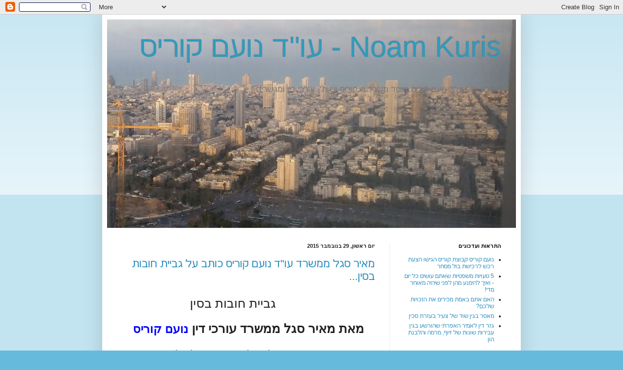

--- FILE ---
content_type: text/html; charset=UTF-8
request_url: https://noam-kuris.blogspot.com/2015_11_29_archive.html
body_size: 25408
content:
<!DOCTYPE html>
<html class='v2' dir='rtl' lang='he'>
<head>
<link href='https://www.blogger.com/static/v1/widgets/2370241452-css_bundle_v2_rtl.css' rel='stylesheet' type='text/css'/>
<meta content='width=1100' name='viewport'/>
<meta content='text/html; charset=UTF-8' http-equiv='Content-Type'/>
<meta content='blogger' name='generator'/>
<link href='https://noam-kuris.blogspot.com/favicon.ico' rel='icon' type='image/x-icon'/>
<link href='http://noam-kuris.blogspot.com/2015_11_29_archive.html' rel='canonical'/>
<link rel="alternate" type="application/atom+xml" title="Noam Kuris - עו&quot;ד נועם קוריס - Atom" href="https://noam-kuris.blogspot.com/feeds/posts/default" />
<link rel="alternate" type="application/rss+xml" title="Noam Kuris - עו&quot;ד נועם קוריס - RSS" href="https://noam-kuris.blogspot.com/feeds/posts/default?alt=rss" />
<link rel="service.post" type="application/atom+xml" title="Noam Kuris - עו&quot;ד נועם קוריס - Atom" href="https://www.blogger.com/feeds/2777671329426618993/posts/default" />
<!--Can't find substitution for tag [blog.ieCssRetrofitLinks]-->
<meta content='http://noam-kuris.blogspot.com/2015_11_29_archive.html' property='og:url'/>
<meta content='Noam Kuris - עו&quot;ד נועם קוריס' property='og:title'/>
<meta content='הבלוג של עו&quot;ד נועם קוריס מייסד משרד נ. קוריס ושות&#39;, עורכי דין ומגשרים' property='og:description'/>
<title>Noam Kuris - עו"ד נועם קוריס: 11/29/15</title>
<style id='page-skin-1' type='text/css'><!--
/*
-----------------------------------------------
Blogger Template Style
Name:     Simple
Designer: Blogger
URL:      www.blogger.com
----------------------------------------------- */
/* Content
----------------------------------------------- */
body {
font: normal normal 12px Arial, Tahoma, Helvetica, FreeSans, sans-serif;
color: #222222;
background: #66bbdd none repeat scroll top left;
padding: 0 40px 40px 40px;
}
html body .region-inner {
min-width: 0;
max-width: 100%;
width: auto;
}
h2 {
font-size: 22px;
}
a:link {
text-decoration:none;
color: #2288bb;
}
a:visited {
text-decoration:none;
color: #888888;
}
a:hover {
text-decoration:underline;
color: #33aaff;
}
.body-fauxcolumn-outer .fauxcolumn-inner {
background: transparent url(https://resources.blogblog.com/blogblog/data/1kt/simple/body_gradient_tile_light.png) repeat scroll top left;
_background-image: none;
}
.body-fauxcolumn-outer .cap-top {
position: absolute;
z-index: 1;
height: 400px;
width: 100%;
}
.body-fauxcolumn-outer .cap-top .cap-left {
width: 100%;
background: transparent url(https://resources.blogblog.com/blogblog/data/1kt/simple/gradients_light.png) repeat-x scroll top left;
_background-image: none;
}
.content-outer {
-moz-box-shadow: 0 0 40px rgba(0, 0, 0, .15);
-webkit-box-shadow: 0 0 5px rgba(0, 0, 0, .15);
-goog-ms-box-shadow: 0 0 10px #333333;
box-shadow: 0 0 40px rgba(0, 0, 0, .15);
margin-bottom: 1px;
}
.content-inner {
padding: 10px 10px;
}
.content-inner {
background-color: #ffffff;
}
/* Header
----------------------------------------------- */
.header-outer {
background: transparent none repeat-x scroll 0 -400px;
_background-image: none;
}
.Header h1 {
font: normal normal 60px Arial, Tahoma, Helvetica, FreeSans, sans-serif;
color: #3399bb;
text-shadow: -1px -1px 1px rgba(0, 0, 0, .2);
}
.Header h1 a {
color: #3399bb;
}
.Header .description {
font-size: 140%;
color: #777777;
}
.header-inner .Header .titlewrapper {
padding: 22px 30px;
}
.header-inner .Header .descriptionwrapper {
padding: 0 30px;
}
/* Tabs
----------------------------------------------- */
.tabs-inner .section:first-child {
border-top: 1px solid #eeeeee;
}
.tabs-inner .section:first-child ul {
margin-top: -1px;
border-top: 1px solid #eeeeee;
border-left: 0 solid #eeeeee;
border-right: 0 solid #eeeeee;
}
.tabs-inner .widget ul {
background: #f5f5f5 url(https://resources.blogblog.com/blogblog/data/1kt/simple/gradients_light.png) repeat-x scroll 0 -800px;
_background-image: none;
border-bottom: 1px solid #eeeeee;
margin-top: 0;
margin-left: -30px;
margin-right: -30px;
}
.tabs-inner .widget li a {
display: inline-block;
padding: .6em 1em;
font: normal normal 14px Arial, Tahoma, Helvetica, FreeSans, sans-serif;
color: #999999;
border-right: 1px solid #ffffff;
border-left: 1px solid #eeeeee;
}
.tabs-inner .widget li:first-child a {
border-right: none;
}
.tabs-inner .widget li.selected a, .tabs-inner .widget li a:hover {
color: #000000;
background-color: #eeeeee;
text-decoration: none;
}
/* Columns
----------------------------------------------- */
.main-outer {
border-top: 0 solid #eeeeee;
}
.fauxcolumn-left-outer .fauxcolumn-inner {
border-right: 1px solid #eeeeee;
}
.fauxcolumn-right-outer .fauxcolumn-inner {
border-left: 1px solid #eeeeee;
}
/* Headings
----------------------------------------------- */
div.widget > h2,
div.widget h2.title {
margin: 0 0 1em 0;
font: normal bold 11px Arial, Tahoma, Helvetica, FreeSans, sans-serif;
color: #000000;
}
/* Widgets
----------------------------------------------- */
.widget .zippy {
color: #999999;
text-shadow: 2px 2px 1px rgba(0, 0, 0, .1);
}
.widget .popular-posts ul {
list-style: none;
}
/* Posts
----------------------------------------------- */
h2.date-header {
font: normal bold 11px Arial, Tahoma, Helvetica, FreeSans, sans-serif;
}
.date-header span {
background-color: transparent;
color: #222222;
padding: inherit;
letter-spacing: inherit;
margin: inherit;
}
.main-inner {
padding-top: 30px;
padding-bottom: 30px;
}
.main-inner .column-center-inner {
padding: 0 15px;
}
.main-inner .column-center-inner .section {
margin: 0 15px;
}
.post {
margin: 0 0 25px 0;
}
h3.post-title, .comments h4 {
font: normal normal 22px Arial, Tahoma, Helvetica, FreeSans, sans-serif;
margin: .75em 0 0;
}
.post-body {
font-size: 110%;
line-height: 1.4;
position: relative;
}
.post-body img, .post-body .tr-caption-container, .Profile img, .Image img,
.BlogList .item-thumbnail img {
padding: 2px;
background: #ffffff;
border: 1px solid #eeeeee;
-moz-box-shadow: 1px 1px 5px rgba(0, 0, 0, .1);
-webkit-box-shadow: 1px 1px 5px rgba(0, 0, 0, .1);
box-shadow: 1px 1px 5px rgba(0, 0, 0, .1);
}
.post-body img, .post-body .tr-caption-container {
padding: 5px;
}
.post-body .tr-caption-container {
color: #222222;
}
.post-body .tr-caption-container img {
padding: 0;
background: transparent;
border: none;
-moz-box-shadow: 0 0 0 rgba(0, 0, 0, .1);
-webkit-box-shadow: 0 0 0 rgba(0, 0, 0, .1);
box-shadow: 0 0 0 rgba(0, 0, 0, .1);
}
.post-header {
margin: 0 0 1.5em;
line-height: 1.6;
font-size: 90%;
}
.post-footer {
margin: 20px -2px 0;
padding: 5px 10px;
color: #666666;
background-color: #f9f9f9;
border-bottom: 1px solid #eeeeee;
line-height: 1.6;
font-size: 90%;
}
#comments .comment-author {
padding-top: 1.5em;
border-top: 1px solid #eeeeee;
background-position: 0 1.5em;
}
#comments .comment-author:first-child {
padding-top: 0;
border-top: none;
}
.avatar-image-container {
margin: .2em 0 0;
}
#comments .avatar-image-container img {
border: 1px solid #eeeeee;
}
/* Comments
----------------------------------------------- */
.comments .comments-content .icon.blog-author {
background-repeat: no-repeat;
background-image: url([data-uri]);
}
.comments .comments-content .loadmore a {
border-top: 1px solid #999999;
border-bottom: 1px solid #999999;
}
.comments .comment-thread.inline-thread {
background-color: #f9f9f9;
}
.comments .continue {
border-top: 2px solid #999999;
}
/* Accents
---------------------------------------------- */
.section-columns td.columns-cell {
border-right: 1px solid #eeeeee;
}
.blog-pager {
background: transparent none no-repeat scroll top center;
}
.blog-pager-older-link, .home-link,
.blog-pager-newer-link {
background-color: #ffffff;
padding: 5px;
}
.footer-outer {
border-top: 0 dashed #bbbbbb;
}
/* Mobile
----------------------------------------------- */
body.mobile  {
background-size: auto;
}
.mobile .body-fauxcolumn-outer {
background: transparent none repeat scroll top left;
}
.mobile .body-fauxcolumn-outer .cap-top {
background-size: 100% auto;
}
.mobile .content-outer {
-webkit-box-shadow: 0 0 3px rgba(0, 0, 0, .15);
box-shadow: 0 0 3px rgba(0, 0, 0, .15);
}
.mobile .tabs-inner .widget ul {
margin-left: 0;
margin-right: 0;
}
.mobile .post {
margin: 0;
}
.mobile .main-inner .column-center-inner .section {
margin: 0;
}
.mobile .date-header span {
padding: 0.1em 10px;
margin: 0 -10px;
}
.mobile h3.post-title {
margin: 0;
}
.mobile .blog-pager {
background: transparent none no-repeat scroll top center;
}
.mobile .footer-outer {
border-top: none;
}
.mobile .main-inner, .mobile .footer-inner {
background-color: #ffffff;
}
.mobile-index-contents {
color: #222222;
}
.mobile-link-button {
background-color: #2288bb;
}
.mobile-link-button a:link, .mobile-link-button a:visited {
color: #ffffff;
}
.mobile .tabs-inner .section:first-child {
border-top: none;
}
.mobile .tabs-inner .PageList .widget-content {
background-color: #eeeeee;
color: #000000;
border-top: 1px solid #eeeeee;
border-bottom: 1px solid #eeeeee;
}
.mobile .tabs-inner .PageList .widget-content .pagelist-arrow {
border-right: 1px solid #eeeeee;
}

--></style>
<style id='template-skin-1' type='text/css'><!--
body {
min-width: 860px;
}
.content-outer, .content-fauxcolumn-outer, .region-inner {
min-width: 860px;
max-width: 860px;
_width: 860px;
}
.main-inner .columns {
padding-left: 0px;
padding-right: 260px;
}
.main-inner .fauxcolumn-center-outer {
left: 0px;
right: 260px;
/* IE6 does not respect left and right together */
_width: expression(this.parentNode.offsetWidth -
parseInt("0px") -
parseInt("260px") + 'px');
}
.main-inner .fauxcolumn-left-outer {
width: 0px;
}
.main-inner .fauxcolumn-right-outer {
width: 260px;
}
.main-inner .column-left-outer {
width: 0px;
right: 100%;
margin-left: -0px;
}
.main-inner .column-right-outer {
width: 260px;
margin-right: -260px;
}
#layout {
min-width: 0;
}
#layout .content-outer {
min-width: 0;
width: 800px;
}
#layout .region-inner {
min-width: 0;
width: auto;
}
body#layout div.add_widget {
padding: 8px;
}
body#layout div.add_widget a {
margin-left: 32px;
}
--></style>
<link href='https://www.blogger.com/dyn-css/authorization.css?targetBlogID=2777671329426618993&amp;zx=d122b587-5dd6-49b2-8aa9-32b2316b9f08' media='none' onload='if(media!=&#39;all&#39;)media=&#39;all&#39;' rel='stylesheet'/><noscript><link href='https://www.blogger.com/dyn-css/authorization.css?targetBlogID=2777671329426618993&amp;zx=d122b587-5dd6-49b2-8aa9-32b2316b9f08' rel='stylesheet'/></noscript>
<meta name='google-adsense-platform-account' content='ca-host-pub-1556223355139109'/>
<meta name='google-adsense-platform-domain' content='blogspot.com'/>

<script async src="https://pagead2.googlesyndication.com/pagead/js/adsbygoogle.js?client=ca-pub-9020432413165165&host=ca-host-pub-1556223355139109" crossorigin="anonymous"></script>

<!-- data-ad-client=ca-pub-9020432413165165 -->

</head>
<body class='loading variant-pale'>
<div class='navbar section' id='navbar' name='סרגל ניווט'><div class='widget Navbar' data-version='1' id='Navbar1'><script type="text/javascript">
    function setAttributeOnload(object, attribute, val) {
      if(window.addEventListener) {
        window.addEventListener('load',
          function(){ object[attribute] = val; }, false);
      } else {
        window.attachEvent('onload', function(){ object[attribute] = val; });
      }
    }
  </script>
<div id="navbar-iframe-container"></div>
<script type="text/javascript" src="https://apis.google.com/js/platform.js"></script>
<script type="text/javascript">
      gapi.load("gapi.iframes:gapi.iframes.style.bubble", function() {
        if (gapi.iframes && gapi.iframes.getContext) {
          gapi.iframes.getContext().openChild({
              url: 'https://www.blogger.com/navbar/2777671329426618993?origin\x3dhttps://noam-kuris.blogspot.com',
              where: document.getElementById("navbar-iframe-container"),
              id: "navbar-iframe"
          });
        }
      });
    </script><script type="text/javascript">
(function() {
var script = document.createElement('script');
script.type = 'text/javascript';
script.src = '//pagead2.googlesyndication.com/pagead/js/google_top_exp.js';
var head = document.getElementsByTagName('head')[0];
if (head) {
head.appendChild(script);
}})();
</script>
</div></div>
<div class='body-fauxcolumns'>
<div class='fauxcolumn-outer body-fauxcolumn-outer'>
<div class='cap-top'>
<div class='cap-left'></div>
<div class='cap-right'></div>
</div>
<div class='fauxborder-left'>
<div class='fauxborder-right'></div>
<div class='fauxcolumn-inner'>
</div>
</div>
<div class='cap-bottom'>
<div class='cap-left'></div>
<div class='cap-right'></div>
</div>
</div>
</div>
<div class='content'>
<div class='content-fauxcolumns'>
<div class='fauxcolumn-outer content-fauxcolumn-outer'>
<div class='cap-top'>
<div class='cap-left'></div>
<div class='cap-right'></div>
</div>
<div class='fauxborder-left'>
<div class='fauxborder-right'></div>
<div class='fauxcolumn-inner'>
</div>
</div>
<div class='cap-bottom'>
<div class='cap-left'></div>
<div class='cap-right'></div>
</div>
</div>
</div>
<div class='content-outer'>
<div class='content-cap-top cap-top'>
<div class='cap-left'></div>
<div class='cap-right'></div>
</div>
<div class='fauxborder-left content-fauxborder-left'>
<div class='fauxborder-right content-fauxborder-right'></div>
<div class='content-inner'>
<header>
<div class='header-outer'>
<div class='header-cap-top cap-top'>
<div class='cap-left'></div>
<div class='cap-right'></div>
</div>
<div class='fauxborder-left header-fauxborder-left'>
<div class='fauxborder-right header-fauxborder-right'></div>
<div class='region-inner header-inner'>
<div class='header section' id='header' name='כותרת'><div class='widget Header' data-version='1' id='Header1'>
<div id='header-inner' style='background-image: url("https://blogger.googleusercontent.com/img/b/R29vZ2xl/AVvXsEjh_1EM3axFHBDfdPm74jl23CXP99aS849YWeOch3lo18kx6JCJDeAkAK6pbdato99G4u12FdN5Y8s21pLKEh713GpBSHf7J9yzmGoR923QFY3yxF5h4sXjR0dBFdSX7SEbfqR1Syk0tY4/s1600/telavivwin.jpg"); background-position: right; min-height: 428px; _height: 428px; background-repeat: no-repeat; '>
<div class='titlewrapper' style='background: transparent'>
<h1 class='title' style='background: transparent; border-width: 0px'>
<a href='https://noam-kuris.blogspot.com/'>
Noam Kuris - עו"ד נועם קוריס
</a>
</h1>
</div>
<div class='descriptionwrapper'>
<p class='description'><span>הבלוג של עו"ד נועם קוריס מייסד משרד נ. קוריס ושות', עורכי דין ומגשרים</span></p>
</div>
</div>
</div></div>
</div>
</div>
<div class='header-cap-bottom cap-bottom'>
<div class='cap-left'></div>
<div class='cap-right'></div>
</div>
</div>
</header>
<div class='tabs-outer'>
<div class='tabs-cap-top cap-top'>
<div class='cap-left'></div>
<div class='cap-right'></div>
</div>
<div class='fauxborder-left tabs-fauxborder-left'>
<div class='fauxborder-right tabs-fauxborder-right'></div>
<div class='region-inner tabs-inner'>
<div class='tabs no-items section' id='crosscol' name='לרוחב העמודות'></div>
<div class='tabs no-items section' id='crosscol-overflow' name='Cross-Column 2'></div>
</div>
</div>
<div class='tabs-cap-bottom cap-bottom'>
<div class='cap-left'></div>
<div class='cap-right'></div>
</div>
</div>
<div class='main-outer'>
<div class='main-cap-top cap-top'>
<div class='cap-left'></div>
<div class='cap-right'></div>
</div>
<div class='fauxborder-left main-fauxborder-left'>
<div class='fauxborder-right main-fauxborder-right'></div>
<div class='region-inner main-inner'>
<div class='columns fauxcolumns'>
<div class='fauxcolumn-outer fauxcolumn-center-outer'>
<div class='cap-top'>
<div class='cap-left'></div>
<div class='cap-right'></div>
</div>
<div class='fauxborder-left'>
<div class='fauxborder-right'></div>
<div class='fauxcolumn-inner'>
</div>
</div>
<div class='cap-bottom'>
<div class='cap-left'></div>
<div class='cap-right'></div>
</div>
</div>
<div class='fauxcolumn-outer fauxcolumn-left-outer'>
<div class='cap-top'>
<div class='cap-left'></div>
<div class='cap-right'></div>
</div>
<div class='fauxborder-left'>
<div class='fauxborder-right'></div>
<div class='fauxcolumn-inner'>
</div>
</div>
<div class='cap-bottom'>
<div class='cap-left'></div>
<div class='cap-right'></div>
</div>
</div>
<div class='fauxcolumn-outer fauxcolumn-right-outer'>
<div class='cap-top'>
<div class='cap-left'></div>
<div class='cap-right'></div>
</div>
<div class='fauxborder-left'>
<div class='fauxborder-right'></div>
<div class='fauxcolumn-inner'>
</div>
</div>
<div class='cap-bottom'>
<div class='cap-left'></div>
<div class='cap-right'></div>
</div>
</div>
<!-- corrects IE6 width calculation -->
<div class='columns-inner'>
<div class='column-center-outer'>
<div class='column-center-inner'>
<div class='main section' id='main' name='ראשי'><div class='widget Blog' data-version='1' id='Blog1'>
<div class='blog-posts hfeed'>

          <div class="date-outer">
        
<h2 class='date-header'><span>יום ראשון, 29 בנובמבר 2015</span></h2>

          <div class="date-posts">
        
<div class='post-outer'>
<div class='post hentry uncustomized-post-template' itemprop='blogPost' itemscope='itemscope' itemtype='http://schema.org/BlogPosting'>
<meta content='2777671329426618993' itemprop='blogId'/>
<meta content='1475629898523345841' itemprop='postId'/>
<a name='1475629898523345841'></a>
<h3 class='post-title entry-title' itemprop='name'>
<a href='https://noam-kuris.blogspot.com/2015/11/blog-post_14.html'>מאיר סגל ממשרד עו"ד נועם קוריס כותב על גביית חובות בסין...</a>
</h3>
<div class='post-header'>
<div class='post-header-line-1'></div>
</div>
<div class='post-body entry-content' id='post-body-1475629898523345841' itemprop='description articleBody'>
<div dir="rtl" style="text-align: right;" trbidi="on">
<div class="MsoNormal" dir="RTL" style="line-height: 200%; margin-bottom: .0001pt; margin-bottom: 0cm; mso-outline-level: 1; text-align: justify;">
<span style="font-family: Arial, sans-serif; font-size: 19.5pt; font-variant: small-caps; line-height: 200%; text-align: center;">&nbsp; &nbsp; &nbsp; &nbsp; &nbsp; &nbsp; &nbsp; &nbsp; &nbsp; &nbsp; &nbsp; &nbsp; &nbsp; &nbsp; &nbsp;גביית חובות בסין</span></div>
<h1 align="center" dir="RTL" style="line-height: 200%; margin-top: 0cm; text-align: center;">
<span lang="HE" style="font-family: Arial, sans-serif; font-size: 19.5pt; font-variant: small-caps; line-height: 200%;">מאת מאיר סגל ממשרד עורכי דין </span><span lang="HE" style="color: windowtext; font-family: &quot;Arial&quot;,&quot;sans-serif&quot;; font-size: 11.0pt; font-weight: normal; line-height: 200%; mso-ascii-theme-font: minor-bidi; mso-bidi-theme-font: minor-bidi; mso-fareast-font-family: Calibri; mso-hansi-theme-font: minor-bidi;"><a href="http://n-kuris.blogspot.co.il/"><b><span style="color: blue; font-size: 18.0pt; line-height: 200%;">נועם קוריס</span></b></a></span><span dir="LTR" style="font-family: Arial, sans-serif; font-size: 19.5pt; font-variant: small-caps; line-height: 200%;"><o:p></o:p></span></h1>
<div dir="RTL" style="background: white; direction: rtl; line-height: 200%; margin-bottom: 7.5pt; margin-left: 0cm; margin-right: 0cm; margin-top: 7.5pt; text-align: justify; unicode-bidi: embed;">
<b><span lang="HE" style="background-attachment: initial; background-clip: initial; background-image: initial; background-origin: initial; background-position: initial; background-repeat: initial; background-size: initial; color: #666666; font-family: Arial, sans-serif;">רבים הם היצואנים והיבואנים המנסים
להיכנס לשוק המתפתח הגדול בעולם כיום-סין. בשוק זה פוטנציאל רב והשכר בגין כניסה
לשוק זה עצום. יד ביד עם פוטנציאל זה טמונות בשוק זה גם בעיות גלויות ונסתרות רבות</span></b><span dir="LTR"></span><span dir="LTR"></span><b><span dir="LTR" style="background-attachment: initial; background-clip: initial; background-image: initial; background-origin: initial; background-position: initial; background-repeat: initial; background-size: initial; color: #666666; font-family: Arial, sans-serif;"><span dir="LTR"></span><span dir="LTR"></span>.</span></b><strong><u><span lang="HE" style="font-family: Arial, sans-serif;"><o:p></o:p></span></u></strong></div>
<div dir="RTL" style="background: white; direction: rtl; line-height: 200%; margin-bottom: 7.5pt; margin-left: 0cm; margin-right: 0cm; margin-top: 7.5pt; text-align: justify; unicode-bidi: embed;">
<strong><u><span lang="HE" style="font-family: Arial, sans-serif;">גביית חובות בחו"ל &#8211; סין</span></u></strong><b><u><span lang="HE" style="font-family: Arial, sans-serif;"><o:p></o:p></span></u></b></div>
<div dir="RTL" style="background: white; direction: rtl; line-height: 200%; margin-bottom: 7.5pt; margin-left: 0cm; margin-right: 0cm; margin-top: 7.5pt; text-align: justify; unicode-bidi: embed;">
<strong><u><span lang="HE" style="font-family: Arial, sans-serif;">סוגיית ה-</span></u></strong><strong><u><span dir="LTR" style="font-family: Arial, sans-serif;">Gua
Kao</span></u></strong><b><u><span dir="LTR" style="font-family: Arial, sans-serif;"><o:p></o:p></span></u></b></div>
<div dir="RTL" style="background: white; direction: rtl; line-height: 200%; margin-bottom: 7.5pt; margin-left: 0cm; margin-right: 0cm; margin-top: 7.5pt; text-align: justify; unicode-bidi: embed;">
<ul class="posts" style="border-width: 0px; color: #222222; font-family: Arial, Tahoma, Helvetica, FreeSans, sans-serif; font-size: 12px; line-height: 14.4px; list-style: none none; margin: 0px; padding: 0px; text-align: right; text-indent: -15px;">
<li style="background: none; border-width: 0px; list-style: none outside none; margin: 0.25em 0px; padding: 0.25em 1.3em 0.25em 0px; text-indent: 0px;"><a href="http://noam-kuris555.blogspot.co.il/2015/10/blog-post_30.html" style="color: blue;"><b>פסק דין של בית משפט מחוזי בתל אביב דוחה את ערעורו ...</b></a></li>
<li style="background: none; border-width: 0px; list-style: none outside none; margin: 0.25em 0px; padding: 0.25em 1.3em 0.25em 0px; text-indent: 0px;"><a href="http://noam-kuris555.blogspot.co.il/2015/10/blog-post_29.html" style="color: blue;"><b>משרד עורכי דין נועם קוריס ושות' - מכתב המלצה - רשף...</b></a></li>
<li style="background: none; border-width: 0px; list-style: none outside none; margin: 0.25em 0px; padding: 0.25em 1.3em 0.25em 0px; text-indent: 0px;"><a href="http://noam-kuris555.blogspot.co.il/2015/10/blog-post_28.html" style="color: blue;"><b>משרד עורכי דין נועם קוריס ושות' - "ילדים בסיכוי" ה...</b></a></li>
<li style="background: none; border-width: 0px; list-style: none outside none; margin: 0.25em 0px; padding: 0.25em 1.3em 0.25em 0px; text-indent: 0px;"><a href="http://noam-kuris555.blogspot.co.il/2015/10/elem.html" style="color: blue;"><b>עו"ד נועם קוריס - עלם - ELEM</b></a></li>
<li style="background: none; border-width: 0px; list-style: none outside none; margin: 0.25em 0px; padding: 0.25em 1.3em 0.25em 0px; text-indent: 0px;"><a href="http://noam-kuris555.blogspot.co.il/2015/10/2015_26.html" style="color: blue;"><b>מאמרים ועשייה ציבורית במשרד עו"ד נועם קוריס, חודש ...</b></a></li>
<li style="background: none; border-width: 0px; list-style: none outside none; margin: 0.25em 0px; padding: 0.25em 1.3em 0.25em 0px; text-indent: 0px;"><a href="http://noam-kuris555.blogspot.co.il/2015/10/blog-post_26.html" style="color: blue;"><b>הפיצויים בעוולת לשון הרע במשפט הישראלי- מאת משרד ע...</b></a></li>
<li style="background: none; border-width: 0px; list-style: none outside none; margin: 0.25em 0px; padding: 0.25em 1.3em 0.25em 0px; text-indent: 0px;"><a href="http://noam-kuris555.blogspot.co.il/2015/10/blog-post_24.html" style="color: blue;"><b>מאיר סגל/ עילות גירושין בהתקיימן יינתן הגט...</b></a></li>
<li style="background: none; border-width: 0px; list-style: none outside none; margin: 0.25em 0px; padding: 0.25em 1.3em 0.25em 0px; text-indent: 0px;"><a href="http://noam-kuris555.blogspot.co.il/2015/10/blog-post_25.html" style="color: blue;"><b>התיישנות בהליך גביית חוב אזרחי - משרד עו"ד נועם קו...</b></a></li>
<li style="background: none; border-width: 0px; list-style: none outside none; margin: 0.25em 0px; padding: 0.25em 1.3em 0.25em 0px; text-indent: 0px;"><a href="http://noam-kuris555.blogspot.co.il/2015/10/blog-post_61.html" style="color: blue;"><b>דואר זבל ושאר הטרדות באינטרנט/ משרד עו"ד נועם קורי...</b></a></li>
<li style="background: none; border-width: 0px; list-style: none outside none; margin: 0.25em 0px; padding: 0.25em 1.3em 0.25em 0px; text-indent: 0px;"><a href="http://noam-kuris555.blogspot.co.il/2015/10/blog-post_22.html" style="color: blue;"><b>משרד עו"ד נועם קוריס ושות' - יורוקום - ייעוץ משפטי...</b></a></li>
<li style="background: none; border-width: 0px; list-style: none outside none; margin: 0.25em 0px; padding: 0.25em 1.3em 0.25em 0px; text-indent: 0px;"><a href="http://noam-kuris555.blogspot.co.il/2015/10/blog-post_21.html" style="color: blue;"><b>עו"ד נועם קוריס - הערכה והמלצה - כהן אלכסנדר, עורכ...</b></a></li>
<li style="background: none; border-width: 0px; list-style: none outside none; margin: 0.25em 0px; padding: 0.25em 1.3em 0.25em 0px; text-indent: 0px;"><a href="http://noam-kuris555.blogspot.co.il/2015/10/blog-post_7.html" style="color: blue;"><b>פוסט מצחיק שכתבתי לפני כמה שנים...</b></a></li>
<li style="background: none; border-width: 0px; list-style: none outside none; margin: 0.25em 0px; padding: 0.25em 1.3em 0.25em 0px; text-indent: 0px;"><a href="http://noam-kuris555.blogspot.co.il/2015/10/blog-post_20.html" style="color: blue;"><b>עו"ד נועם קוריס - "מגע משלים"</b></a></li>
<li style="background: none; border-width: 0px; list-style: none outside none; margin: 0.25em 0px; padding: 0.25em 1.3em 0.25em 0px; text-indent: 0px;"><a href="http://noam-kuris555.blogspot.co.il/2015/10/blog-post_19.html" style="color: blue;"><b>לכל אדם יש עיגול כזה בלב...</b></a></li>
<li style="background: none; border-width: 0px; list-style: none outside none; margin: 0.25em 0px; padding: 0.25em 1.3em 0.25em 0px; text-indent: 0px;"><a href="http://noam-kuris555.blogspot.co.il/2015/10/blog-post_18.html" style="color: blue;"><b>מכתב המלצה מפניות הציבור של בזק...</b></a></li>
<li style="background: none; border-width: 0px; list-style: none outside none; margin: 0.25em 0px; padding: 0.25em 1.3em 0.25em 0px; text-indent: 0px;"><a href="http://noam-kuris555.blogspot.co.il/2015/10/blog-post_17.html" style="color: blue;"><b>רגע לפני שאתם חותמים/ עו"ד נועם קוריס מסביר על משמ...</b></a></li>
<li style="background: none; border-width: 0px; list-style: none outside none; margin: 0.25em 0px; padding: 0.25em 1.3em 0.25em 0px; text-indent: 0px;"><a href="http://noam-kuris555.blogspot.co.il/2015/10/blog-post_16.html" style="color: blue;"><b>מאמר בנושא בטוחות מאת עו"ד נועם אברהם...</b></a></li>
<li style="background: none; border-width: 0px; list-style: none outside none; margin: 0.25em 0px; padding: 0.25em 1.3em 0.25em 0px; text-indent: 0px;"><a href="http://noam-kuris555.blogspot.co.il/2015/10/blog-post_79.html" style="color: blue;"><b>עו"ד נועם קוריס כותב על כל מה שרצית לדעת על המחאות...</b></a></li>
<li style="background: none; border-width: 0px; list-style: none outside none; margin: 0.25em 0px; padding: 0.25em 1.3em 0.25em 0px; text-indent: 0px;"><a href="http://noam-kuris555.blogspot.co.il/2015/10/blog-post_15.html" style="color: blue;"><b>תודה לעמותת עזר מציון ...</b></a></li>
<li style="background: none; border-width: 0px; list-style: none outside none; margin: 0.25em 0px; padding: 0.25em 1.3em 0.25em 0px; text-indent: 0px;"><a href="http://noam-kuris555.blogspot.co.il/2015/10/tweets-tweets-replies-photos-videos.html" style="color: blue;"><b>Tweets Tweets &amp; replies Photos &amp; videos</b></a></li>
<li style="background: none; border-width: 0px; list-style: none outside none; margin: 0.25em 0px; padding: 0.25em 1.3em 0.25em 0px; text-indent: 0px;"><a href="http://noam-kuris555.blogspot.co.il/2015/10/blog-post.html" style="color: blue;"><b>מכתב המלצה בזק - עו"ד נועם קוריס</b></a></li>
<li style="background: none; border-width: 0px; list-style: none outside none; margin: 0.25em 0px; padding: 0.25em 1.3em 0.25em 0px; text-indent: 0px;"><a href="http://noam-kuris555.blogspot.co.il/2015/10/blog-post_14.html" style="color: blue;"><b>להשתעשע עם גוגל...</b></a></li>
<li style="background: none; border-width: 0px; list-style: none outside none; margin: 0.25em 0px; padding: 0.25em 1.3em 0.25em 0px; text-indent: 0px;"><a href="http://noam-kuris555.blogspot.co.il/2015/10/2015.html" style="color: blue;"><b>חודש ספטמבר 2015 - תרומה לקהילה ומעורבות חברתית......</b></a></li>
<li style="background: none; border-width: 0px; list-style: none outside none; margin: 0.25em 0px; padding: 0.25em 1.3em 0.25em 0px; text-indent: 0px;"><b><u><a href="http://noam-kuris555.blogspot.co.il/2015/10/blog-post_5.html" style="color: blue;">סילוק על הסף של תביעתו של אריה שפר מול עו"ד נועם ק...</a>..</u></b></li>
<li style="background: none; border-width: 0px; list-style: none outside none; margin: 0.25em 0px; padding: 0.25em 1.3em 0.25em 0px; text-indent: 0px;"><b><u><br /></u></b></li>
</ul>
</div>
<div class="MsoNormal" dir="RTL" style="line-height: 106%; text-align: justify;">
<span lang="HE" style="font-family: &quot;Arial&quot;,&quot;sans-serif&quot;; mso-ascii-theme-font: minor-bidi; mso-bidi-theme-font: minor-bidi; mso-hansi-theme-font: minor-bidi;">אין באמור בכדי
להוות <a href="http://www.kurislaw.com/contact.htm"><b><span style="color: blue; font-size: 16.0pt; line-height: 106%;">יעוץ משפטי</span></b></a></span><span dir="LTR" style="font-family: &quot;Arial&quot;,&quot;sans-serif&quot;; mso-ascii-theme-font: minor-bidi; mso-bidi-theme-font: minor-bidi; mso-hansi-theme-font: minor-bidi;"><o:p></o:p></span></div>
<div class="MsoNormal" dir="RTL" style="line-height: 150%; margin-bottom: 7.5pt; margin-left: 0cm; margin-right: 0cm; margin-top: 7.5pt; text-align: justify;">
<b><u><span lang="HE" style="font-family: Arial, sans-serif; font-size: 14pt; line-height: 150%;">אודות
משרד עו"ד נועם קוריס:<o:p></o:p></span></u></b></div>
<div class="MsoNormal" dir="RTL" style="background: white; line-height: 106%; margin-bottom: .0001pt; margin-bottom: 0cm; text-indent: -18.0pt;">
<span lang="HE" style="font-family: Arial, sans-serif; font-size: 7pt; line-height: 106%;">&nbsp;&nbsp;&nbsp;&nbsp;&nbsp;&nbsp;&nbsp;&nbsp;&nbsp;
&nbsp;</span><span lang="HE" style="font-family: &quot;Arial&quot;,&quot;sans-serif&quot;; font-size: 12.0pt; line-height: 106%; mso-ascii-theme-font: minor-bidi; mso-bidi-theme-font: minor-bidi; mso-hansi-theme-font: minor-bidi;"><a href="http://nkuris-law.blogspot.co.il/2014/03/blog-post_2866.html"><b><span style="color: blue; font-size: 13.5pt; line-height: 106%;">עו"ד נועם קוריס -
מכתב תודה</span></b></a></span><span lang="HE" style="font-family: Arial, sans-serif; font-size: 13.5pt; line-height: 106%;"><o:p></o:p></span></div>
<div class="MsoNormal" dir="RTL" style="background: white; line-height: 106%; margin-bottom: .0001pt; margin-bottom: 0cm; text-indent: -18.0pt;">
<span lang="HE" style="font-family: Arial, sans-serif; font-size: 13.5pt; line-height: 106%;">&#183;</span><span lang="HE" style="font-family: Arial, sans-serif; font-size: 7pt; line-height: 106%;">&nbsp;&nbsp;&nbsp;&nbsp;&nbsp;&nbsp;&nbsp;&nbsp;&nbsp;</span><span lang="HE" style="font-family: &quot;Arial&quot;,&quot;sans-serif&quot;; font-size: 12.0pt; line-height: 106%; mso-ascii-theme-font: minor-bidi; mso-bidi-theme-font: minor-bidi; mso-hansi-theme-font: minor-bidi;"><a href="http://nkuris-law.blogspot.co.il/2014/03/blog-post_1492.html"><b><span style="color: blue; font-size: 13.5pt; line-height: 106%;">עו"ד נועם קוריס -
תעודת הצטיינות</span></b></a></span><span dir="LTR" style="font-family: Arial, sans-serif; font-size: 13.5pt; line-height: 106%;"><o:p></o:p></span></div>
<div class="MsoNormal" dir="RTL" style="background: white; line-height: 106%; margin-bottom: .0001pt; margin-bottom: 0cm; text-indent: -18.0pt;">
<span dir="RTL"></span><span dir="RTL"></span><span lang="HE" style="font-family: Arial, sans-serif; font-size: 13.5pt; line-height: 106%;"><span dir="RTL"></span><span dir="RTL"></span>&#183;</span><span lang="HE" style="font-family: Arial, sans-serif; font-size: 7pt; line-height: 106%;">&nbsp;&nbsp;&nbsp;&nbsp;&nbsp;&nbsp;&nbsp;&nbsp;&nbsp;</span><span lang="HE" style="font-family: &quot;Arial&quot;,&quot;sans-serif&quot;; font-size: 12.0pt; line-height: 106%; mso-ascii-theme-font: minor-bidi; mso-bidi-theme-font: minor-bidi; mso-hansi-theme-font: minor-bidi;"><a href="http://nkuris-law.blogspot.co.il/2014/03/blog-post_6077.html"><b><span style="color: blue; font-size: 13.5pt; line-height: 106%;">עו"ד נועם קוריס -
תעודת הצטיינות</span></b></a></span><span lang="HE" style="font-family: Arial, sans-serif; font-size: 13.5pt; line-height: 106%;"><o:p></o:p></span></div>
<div class="MsoNormal" dir="RTL" style="background: white; line-height: 106%; margin-bottom: .0001pt; margin-bottom: 0cm; text-indent: -18.0pt;">
<span lang="HE" style="font-family: Arial, sans-serif; font-size: 13.5pt; line-height: 106%;">&#183;</span><span lang="HE" style="font-family: Arial, sans-serif; font-size: 7pt; line-height: 106%;">&nbsp;&nbsp;&nbsp;&nbsp;&nbsp;&nbsp;&nbsp;&nbsp;&nbsp;</span><span lang="HE" style="font-family: &quot;Arial&quot;,&quot;sans-serif&quot;; font-size: 12.0pt; line-height: 106%; mso-ascii-theme-font: minor-bidi; mso-bidi-theme-font: minor-bidi; mso-hansi-theme-font: minor-bidi;"><a href="http://nkuris-law.blogspot.co.il/2014/03/blog-post_8133.html"><b><span style="color: blue; font-size: 13.5pt; line-height: 106%;">עו"ד נועם קוריס -
מגשר</span></b></a></span><span lang="HE" style="font-family: Arial, sans-serif; font-size: 13.5pt; line-height: 106%;"><o:p></o:p></span></div>
<div class="MsoNormal" dir="RTL" style="background: white; line-height: 106%; margin-bottom: .0001pt; margin-bottom: 0cm; text-indent: -18.0pt;">
<span lang="HE" style="font-family: Arial, sans-serif; font-size: 13.5pt; line-height: 106%;">&#183;</span><span lang="HE" style="font-family: Arial, sans-serif; font-size: 7pt; line-height: 106%;">&nbsp;&nbsp;&nbsp;&nbsp;&nbsp;&nbsp;&nbsp;&nbsp;&nbsp;</span><span lang="HE" style="font-family: &quot;Arial&quot;,&quot;sans-serif&quot;; font-size: 12.0pt; line-height: 106%; mso-ascii-theme-font: minor-bidi; mso-bidi-theme-font: minor-bidi; mso-hansi-theme-font: minor-bidi;"><a href="http://nkuris-law.blogspot.co.il/2014/03/blog-post_269.html"><b><span style="color: blue; font-size: 13.5pt; line-height: 106%;">עו"ד נועם קוריס -
מכתב תודה</span></b></a></span><span lang="HE" style="font-family: Arial, sans-serif; font-size: 13.5pt; line-height: 106%;"><o:p></o:p></span></div>
<div class="MsoNormal" dir="RTL" style="background: white; line-height: 106%; margin-bottom: .0001pt; margin-bottom: 0cm; text-indent: -18.0pt;">
<span lang="HE" style="font-family: Arial, sans-serif; font-size: 13.5pt; line-height: 106%;">&#183;</span><span lang="HE" style="font-family: Arial, sans-serif; font-size: 7pt; line-height: 106%;">&nbsp;&nbsp;&nbsp;&nbsp;&nbsp;&nbsp;&nbsp;&nbsp;&nbsp;</span><span lang="HE" style="font-family: &quot;Arial&quot;,&quot;sans-serif&quot;; font-size: 12.0pt; line-height: 106%; mso-ascii-theme-font: minor-bidi; mso-bidi-theme-font: minor-bidi; mso-hansi-theme-font: minor-bidi;"><a href="http://nkuris-law.blogspot.co.il/2014/03/blog-post_819.html"><b><span style="color: blue; font-size: 13.5pt; line-height: 106%;">עו"ד נועם קוריס -
מכתב תודה</span></b></a></span><span lang="HE" style="font-family: Arial, sans-serif; font-size: 13.5pt; line-height: 106%;"><o:p></o:p></span></div>
<div class="MsoNormal" dir="RTL" style="background: white; line-height: 106%; margin-bottom: .0001pt; margin-bottom: 0cm; text-indent: -18.0pt;">
<span lang="HE" style="font-family: Arial, sans-serif; font-size: 13.5pt; line-height: 106%;">&#183;</span><span lang="HE" style="font-family: Arial, sans-serif; font-size: 7pt; line-height: 106%;">&nbsp;&nbsp;&nbsp;&nbsp;&nbsp;&nbsp;&nbsp;&nbsp;&nbsp;</span><span lang="HE" style="font-family: &quot;Arial&quot;,&quot;sans-serif&quot;; font-size: 12.0pt; line-height: 106%; mso-ascii-theme-font: minor-bidi; mso-bidi-theme-font: minor-bidi; mso-hansi-theme-font: minor-bidi;"><a href="http://nkuris-law.blogspot.co.il/2014/03/blog-post_2878.html"><b><span style="color: blue; font-size: 13.5pt; line-height: 106%;">עו"ד נועם קוריס -
הערכה</span></b></a></span><span lang="HE" style="font-family: Arial, sans-serif; font-size: 13.5pt; line-height: 106%;"><o:p></o:p></span></div>
<div class="MsoNormal" dir="RTL" style="background: white; line-height: 106%; margin-bottom: .0001pt; margin-bottom: 0cm; text-indent: -18.0pt;">
<span lang="HE" style="font-family: Arial, sans-serif; font-size: 13.5pt; line-height: 106%;">&#183;</span><span lang="HE" style="font-family: Arial, sans-serif; font-size: 7pt; line-height: 106%;">&nbsp;&nbsp;&nbsp;&nbsp;&nbsp;&nbsp;&nbsp;&nbsp;&nbsp;</span><span lang="HE" style="font-family: Arial, sans-serif; font-size: 13.5pt; line-height: 106%;"><a href="http://nkuris-law.blogspot.co.il/2014/03/blog-post_323.html"><b><span style="color: blue;">עו,ד נועם קוריס - המלצה והערכה</span></b></a><o:p></o:p></span></div>
<div class="MsoNormal" dir="RTL" style="background: white; line-height: 106%; margin-bottom: .0001pt; margin-bottom: 0cm; text-indent: -18.0pt;">
<span lang="HE" style="font-family: Arial, sans-serif; font-size: 13.5pt; line-height: 106%;">&#183;</span><span lang="HE" style="font-family: Arial, sans-serif; font-size: 7pt; line-height: 106%;">&nbsp;&nbsp;&nbsp;&nbsp;&nbsp;&nbsp;&nbsp;&nbsp;&nbsp;</span><span lang="HE" style="font-family: &quot;Arial&quot;,&quot;sans-serif&quot;; font-size: 12.0pt; line-height: 106%; mso-ascii-theme-font: minor-bidi; mso-bidi-theme-font: minor-bidi; mso-hansi-theme-font: minor-bidi;"><a href="http://nkuris-law.blogspot.co.il/2014/03/blog-post_6048.html"><b><span style="color: blue; font-size: 13.5pt; line-height: 106%;">עו"ד נועם קוריס -
הערכה והמלצה</span></b></a></span><span lang="HE" style="font-family: Arial, sans-serif; font-size: 13.5pt; line-height: 106%;"><o:p></o:p></span></div>
<div class="MsoNormal" dir="RTL" style="background: white; line-height: 106%; margin-bottom: .0001pt; margin-bottom: 0cm; text-indent: -18.0pt;">
<span lang="HE" style="font-family: Arial, sans-serif; font-size: 13.5pt; line-height: 106%;">&#183;</span><span lang="HE" style="font-family: Arial, sans-serif; font-size: 7pt; line-height: 106%;">&nbsp;&nbsp;&nbsp;&nbsp;&nbsp;&nbsp;&nbsp;&nbsp;&nbsp;</span><span lang="HE" style="font-family: &quot;Arial&quot;,&quot;sans-serif&quot;; font-size: 12.0pt; line-height: 106%; mso-ascii-theme-font: minor-bidi; mso-bidi-theme-font: minor-bidi; mso-hansi-theme-font: minor-bidi;"><a href="http://nkuris-law.blogspot.co.il/2014/03/blog-post_2445.html"><b><span style="color: blue; font-size: 13.5pt; line-height: 106%;">עו"ד נועם קוריס -
הבעת תודה</span></b></a></span><span lang="HE" style="font-family: Arial, sans-serif; font-size: 13.5pt; line-height: 106%;"><o:p></o:p></span></div>
<div class="MsoNormal" dir="RTL" style="background: white; line-height: 106%; margin-bottom: .0001pt; margin-bottom: 0cm; text-indent: -18.0pt;">
<span lang="HE" style="font-family: Arial, sans-serif; font-size: 13.5pt; line-height: 106%;">&#183;</span><span lang="HE" style="font-family: Arial, sans-serif; font-size: 7pt; line-height: 106%;">&nbsp;&nbsp;&nbsp;&nbsp;&nbsp;&nbsp;&nbsp;&nbsp;&nbsp;</span><span lang="HE" style="font-family: &quot;Arial&quot;,&quot;sans-serif&quot;; font-size: 12.0pt; line-height: 106%; mso-ascii-theme-font: minor-bidi; mso-bidi-theme-font: minor-bidi; mso-hansi-theme-font: minor-bidi;"><a href="http://nkuris-law.blogspot.co.il/2014/03/blog-post_4121.html"><b><span style="color: blue; font-size: 13.5pt; line-height: 106%;">עו"ד נועם קוריס -
הבעת תודה</span></b></a></span><span lang="HE" style="font-family: Arial, sans-serif; font-size: 13.5pt; line-height: 106%;"><o:p></o:p></span></div>
<div class="MsoNormal" dir="RTL" style="background: white; line-height: 106%; margin-bottom: .0001pt; margin-bottom: 0cm; text-indent: -18.0pt;">
<span lang="HE" style="font-family: Arial, sans-serif; font-size: 13.5pt; line-height: 106%;">&#183;</span><span lang="HE" style="font-family: Arial, sans-serif; font-size: 7pt; line-height: 106%;">&nbsp;&nbsp;&nbsp;&nbsp;&nbsp;&nbsp;&nbsp;&nbsp;&nbsp;</span><span lang="HE" style="font-family: &quot;Arial&quot;,&quot;sans-serif&quot;; font-size: 12.0pt; line-height: 106%; mso-ascii-theme-font: minor-bidi; mso-bidi-theme-font: minor-bidi; mso-hansi-theme-font: minor-bidi;"><a href="http://nkuris-law.blogspot.co.il/2014/03/blog-post_7125.html"><b><span style="color: blue; font-size: 13.5pt; line-height: 106%;">עו"ד נועם קוריס -
הבעת תודה</span></b></a></span><span lang="HE" style="font-family: Arial, sans-serif; font-size: 13.5pt; line-height: 106%;"><o:p></o:p></span></div>
<div class="MsoNormal" dir="RTL" style="background: white; line-height: 106%; margin-bottom: .0001pt; margin-bottom: 0cm; text-indent: -18.0pt;">
<span lang="HE" style="font-family: Arial, sans-serif; font-size: 13.5pt; line-height: 106%;">&#183;</span><span lang="HE" style="font-family: Arial, sans-serif; font-size: 7pt; line-height: 106%;">&nbsp;&nbsp;&nbsp;&nbsp;&nbsp;&nbsp;&nbsp;&nbsp;&nbsp;</span><span lang="HE" style="font-family: &quot;Arial&quot;,&quot;sans-serif&quot;; font-size: 12.0pt; line-height: 106%; mso-ascii-theme-font: minor-bidi; mso-bidi-theme-font: minor-bidi; mso-hansi-theme-font: minor-bidi;"><a href="http://nkuris-law.blogspot.co.il/2014/03/blog-post_7616.html"><b><span style="color: blue; font-size: 13.5pt; line-height: 106%;">עו"ד נועם קוריס -
המלצה</span></b></a></span><span lang="HE" style="font-family: Arial, sans-serif; font-size: 13.5pt; line-height: 106%;"><o:p></o:p></span></div>
<div class="MsoNormal" dir="RTL" style="background: white; line-height: 106%; margin-bottom: .0001pt; margin-bottom: 0cm; text-indent: -18.0pt;">
<span lang="HE" style="font-family: Arial, sans-serif; font-size: 13.5pt; line-height: 106%;">&#183;</span><span lang="HE" style="font-family: Arial, sans-serif; font-size: 7pt; line-height: 106%;">&nbsp;&nbsp;&nbsp;&nbsp;&nbsp;&nbsp;&nbsp;&nbsp;&nbsp;</span><span lang="HE" style="font-family: &quot;Arial&quot;,&quot;sans-serif&quot;; font-size: 12.0pt; line-height: 106%; mso-ascii-theme-font: minor-bidi; mso-bidi-theme-font: minor-bidi; mso-hansi-theme-font: minor-bidi;"><a href="http://nkuris-law.blogspot.co.il/2014/03/blog-post_2.html"><b><span style="color: blue; font-size: 13.5pt; line-height: 106%;">עו"ד נועם קוריס -
המלצה</span></b></a></span><span lang="HE" style="font-family: Arial, sans-serif; font-size: 13.5pt; line-height: 106%;"><o:p></o:p></span></div>
<div class="MsoNormal" dir="RTL" style="background: white; line-height: 106%; margin-bottom: .0001pt; margin-bottom: 0cm; text-indent: -18.0pt;">
<span lang="HE" style="font-family: Arial, sans-serif; font-size: 13.5pt; line-height: 106%;">&#183;</span><span lang="HE" style="font-family: Arial, sans-serif; font-size: 7pt; line-height: 106%;">&nbsp;&nbsp;&nbsp;&nbsp;&nbsp;&nbsp;&nbsp;&nbsp;&nbsp;</span><span lang="HE" style="font-family: &quot;Arial&quot;,&quot;sans-serif&quot;; font-size: 12.0pt; line-height: 106%; mso-ascii-theme-font: minor-bidi; mso-bidi-theme-font: minor-bidi; mso-hansi-theme-font: minor-bidi;"><a href="http://nkuris-law.blogspot.co.il/2014/03/blog-post_8002.html"><b><span style="color: blue; font-size: 13.5pt; line-height: 106%;">עו"ד נועם קוריס -
המלצה</span></b></a></span><span lang="HE" style="font-family: Arial, sans-serif; font-size: 13.5pt; line-height: 106%;"><o:p></o:p></span></div>
<div class="MsoNormal" dir="RTL" style="background: white; line-height: 106%; margin-bottom: .0001pt; margin-bottom: 0cm; text-indent: -18.0pt;">
<span lang="HE" style="font-family: Arial, sans-serif; font-size: 13.5pt; line-height: 106%;">&#183;</span><span lang="HE" style="font-family: Arial, sans-serif; font-size: 7pt; line-height: 106%;">&nbsp;&nbsp;&nbsp;&nbsp;&nbsp;&nbsp;&nbsp;&nbsp;&nbsp;</span><span lang="HE" style="font-family: &quot;Arial&quot;,&quot;sans-serif&quot;; font-size: 12.0pt; line-height: 106%; mso-ascii-theme-font: minor-bidi; mso-bidi-theme-font: minor-bidi; mso-hansi-theme-font: minor-bidi;"><a href="http://nkuris-law.blogspot.co.il/2014/03/blog-post_2717.html"><b><span style="color: blue; font-size: 13.5pt; line-height: 106%;">עו"ד נועם קוריס המלצה</span></b></a></span><span lang="HE" style="font-family: Arial, sans-serif; font-size: 13.5pt; line-height: 106%;"><o:p></o:p></span></div>
<div class="MsoNormal" dir="RTL" style="background: white; line-height: 106%; margin-bottom: .0001pt; margin-bottom: 0cm; text-indent: -18.0pt;">
<span lang="HE" style="font-family: Arial, sans-serif; font-size: 13.5pt; line-height: 106%;">&#183;</span><span lang="HE" style="font-family: Arial, sans-serif; font-size: 7pt; line-height: 106%;">&nbsp;&nbsp;&nbsp;&nbsp;&nbsp;&nbsp;&nbsp;&nbsp;&nbsp;</span><span lang="HE" style="font-family: &quot;Arial&quot;,&quot;sans-serif&quot;; font-size: 12.0pt; line-height: 106%; mso-ascii-theme-font: minor-bidi; mso-bidi-theme-font: minor-bidi; mso-hansi-theme-font: minor-bidi;"><a href="http://nkuris-law.blogspot.co.il/2014/03/blog-post_1132.html"><b><span style="color: blue; font-size: 13.5pt; line-height: 106%;">עו"ד נועם קוריס -
המלצה</span></b></a></span><span lang="HE" style="font-family: Arial, sans-serif; font-size: 13.5pt; line-height: 106%;"><o:p></o:p></span></div>
<div class="MsoNormal" dir="RTL" style="background: white; line-height: 106%; margin-bottom: .0001pt; margin-bottom: 0cm; text-indent: -18.0pt;">
<span lang="HE" style="font-family: Arial, sans-serif; font-size: 13.5pt; line-height: 106%;">&#183;</span><span lang="HE" style="font-family: Arial, sans-serif; font-size: 7pt; line-height: 106%;">&nbsp;&nbsp;&nbsp;&nbsp;&nbsp;&nbsp;&nbsp;&nbsp;&nbsp;</span><span lang="HE" style="font-family: &quot;Arial&quot;,&quot;sans-serif&quot;; font-size: 12.0pt; line-height: 106%; mso-ascii-theme-font: minor-bidi; mso-bidi-theme-font: minor-bidi; mso-hansi-theme-font: minor-bidi;"><a href="http://nkuris-law.blogspot.co.il/2014/03/blog-post_3087.html"><b><span style="color: blue; font-size: 13.5pt; line-height: 106%;">עו"ד נועם קוריס -
המלצה</span></b></a></span><span lang="HE" style="font-family: Arial, sans-serif; font-size: 13.5pt; line-height: 106%;"><o:p></o:p></span></div>
<div class="MsoNormal" dir="RTL" style="background: white; line-height: 106%; margin-bottom: .0001pt; margin-bottom: 0cm; text-indent: -18.0pt;">
<span lang="HE" style="font-family: Arial, sans-serif; font-size: 13.5pt; line-height: 106%;">&#183;</span><span lang="HE" style="font-family: Arial, sans-serif; font-size: 7pt; line-height: 106%;">&nbsp;&nbsp;&nbsp;&nbsp;&nbsp;&nbsp;&nbsp;&nbsp;&nbsp;</span><span lang="HE" style="font-family: &quot;Arial&quot;,&quot;sans-serif&quot;; font-size: 12.0pt; line-height: 106%; mso-ascii-theme-font: minor-bidi; mso-bidi-theme-font: minor-bidi; mso-hansi-theme-font: minor-bidi;"><a href="http://nkuris-law.blogspot.co.il/2014/03/blog-post_4196.html"><b><span style="color: blue; font-size: 13.5pt; line-height: 106%;">עו"ד נועם קוריס -
ניופאן</span></b></a></span><span lang="HE" style="font-family: Arial, sans-serif; font-size: 13.5pt; line-height: 106%;"><o:p></o:p></span></div>
<div class="MsoNormal" dir="RTL" style="background: white; line-height: 106%; margin-bottom: .0001pt; margin-bottom: 0cm; text-indent: -18.0pt;">
<span lang="HE" style="font-family: Arial, sans-serif; font-size: 13.5pt; line-height: 106%;">&#183;</span><span lang="HE" style="font-family: Arial, sans-serif; font-size: 7pt; line-height: 106%;">&nbsp;&nbsp;&nbsp;&nbsp;&nbsp;&nbsp;&nbsp;&nbsp;&nbsp;</span><span lang="HE" style="font-family: &quot;Arial&quot;,&quot;sans-serif&quot;; font-size: 12.0pt; line-height: 106%; mso-ascii-theme-font: minor-bidi; mso-bidi-theme-font: minor-bidi; mso-hansi-theme-font: minor-bidi;"><a href="http://nkuris-law.blogspot.co.il/2014/03/blog-post_6433.html"><b><span style="color: blue; font-size: 13.5pt; line-height: 106%;">עו"ד נועם קוריס -
תודה</span></b></a></span><span lang="HE" style="font-family: Arial, sans-serif; font-size: 13.5pt; line-height: 106%;"><o:p></o:p></span></div>
<div class="MsoNormal" dir="RTL" style="background: white; line-height: 106%; margin-bottom: .0001pt; margin-bottom: 0cm; text-indent: -18.0pt;">
<span lang="HE" style="font-family: Arial, sans-serif; font-size: 13.5pt; line-height: 106%;">&#183;</span><span lang="HE" style="font-family: Arial, sans-serif; font-size: 7pt; line-height: 106%;">&nbsp;&nbsp;&nbsp;&nbsp;&nbsp;&nbsp;&nbsp;&nbsp;&nbsp;</span><span lang="HE" style="font-family: &quot;Arial&quot;,&quot;sans-serif&quot;; font-size: 12.0pt; line-height: 106%; mso-ascii-theme-font: minor-bidi; mso-bidi-theme-font: minor-bidi; mso-hansi-theme-font: minor-bidi;"><a href="http://nkuris-law.blogspot.co.il/2014/03/blog-post_8370.html"><b><span style="color: blue; font-size: 13.5pt; line-height: 106%;">עו"ד נועם קוריס -
תודה</span></b></a></span><span lang="HE" style="font-family: Arial, sans-serif; font-size: 13.5pt; line-height: 106%;"><o:p></o:p></span></div>
<div class="MsoNormal" dir="RTL" style="background: white; line-height: 106%; margin-bottom: .0001pt; margin-bottom: 0cm; text-indent: -18.0pt;">
<span lang="HE" style="font-family: Arial, sans-serif; font-size: 13.5pt; line-height: 106%;">&#183;</span><span lang="HE" style="font-family: Arial, sans-serif; font-size: 7pt; line-height: 106%;">&nbsp;&nbsp;&nbsp;&nbsp;&nbsp;&nbsp;&nbsp;&nbsp;&nbsp;</span><span lang="HE" style="font-family: &quot;Arial&quot;,&quot;sans-serif&quot;; font-size: 12.0pt; line-height: 106%; mso-ascii-theme-font: minor-bidi; mso-bidi-theme-font: minor-bidi; mso-hansi-theme-font: minor-bidi;"><a href="http://nkuris-law.blogspot.co.il/2014/03/blog-post_4313.html"><b><span style="color: blue; font-size: 13.5pt; line-height: 106%;">עו"ד נועם קוריס -
מכתב תודה</span></b></a></span><span lang="HE" style="font-family: Arial, sans-serif; font-size: 13.5pt; line-height: 106%;"><o:p></o:p></span></div>
<div class="MsoNormal" dir="RTL" style="background: white; line-height: 106%; margin-bottom: .0001pt; margin-bottom: 0cm; text-indent: -18.0pt;">
<span lang="HE" style="font-family: Arial, sans-serif; font-size: 13.5pt; line-height: 106%;">&#183;</span><span lang="HE" style="font-family: Arial, sans-serif; font-size: 7pt; line-height: 106%;">&nbsp;&nbsp;&nbsp;&nbsp;&nbsp;&nbsp;&nbsp;&nbsp;&nbsp;</span><span lang="HE" style="font-family: &quot;Arial&quot;,&quot;sans-serif&quot;; font-size: 12.0pt; line-height: 106%; mso-ascii-theme-font: minor-bidi; mso-bidi-theme-font: minor-bidi; mso-hansi-theme-font: minor-bidi;"><a href="http://nkuris-law.blogspot.co.il/2014/03/blog-post_2174.html"><b><span style="color: blue; font-size: 13.5pt; line-height: 106%;">עו"ד נועם קוריס -
המלצה</span></b></a></span><span lang="HE" style="font-family: Arial, sans-serif; font-size: 13.5pt; line-height: 106%;"><o:p></o:p></span></div>
<div class="MsoNormal" dir="RTL" style="background: white; line-height: 106%; margin-bottom: .0001pt; margin-bottom: 0cm; text-indent: -18.0pt;">
<span lang="HE" style="font-family: Arial, sans-serif; font-size: 13.5pt; line-height: 106%;">&#183;</span><span lang="HE" style="font-family: Arial, sans-serif; font-size: 7pt; line-height: 106%;">&nbsp;&nbsp;&nbsp;&nbsp;&nbsp;&nbsp;&nbsp;&nbsp;&nbsp;</span><span lang="HE" style="font-family: &quot;Arial&quot;,&quot;sans-serif&quot;; font-size: 12.0pt; line-height: 106%; mso-ascii-theme-font: minor-bidi; mso-bidi-theme-font: minor-bidi; mso-hansi-theme-font: minor-bidi;"><a href="http://nkuris-law.blogspot.co.il/2014/03/blog-post_6263.html"><b><span style="color: blue; font-size: 13.5pt; line-height: 106%;">עו"ד נועם קוריס -
תודה</span></b></a></span><span lang="HE" style="font-family: Arial, sans-serif; font-size: 13.5pt; line-height: 106%;"><o:p></o:p></span></div>
<div class="MsoNormal" dir="RTL" style="background: white; line-height: 106%; margin-bottom: .0001pt; margin-bottom: 0cm; text-indent: -18.0pt;">
<span lang="HE" style="font-family: Arial, sans-serif; font-size: 13.5pt; line-height: 106%;">&#183;</span><span lang="HE" style="font-family: Arial, sans-serif; font-size: 7pt; line-height: 106%;">&nbsp;&nbsp;&nbsp;&nbsp;&nbsp;&nbsp;&nbsp;&nbsp;&nbsp;</span><span lang="HE" style="font-family: &quot;Arial&quot;,&quot;sans-serif&quot;; font-size: 12.0pt; line-height: 106%; mso-ascii-theme-font: minor-bidi; mso-bidi-theme-font: minor-bidi; mso-hansi-theme-font: minor-bidi;"><a href="http://nkuris-law.blogspot.co.il/2014/03/blog-post_530.html"><b><span style="color: blue; font-size: 13.5pt; line-height: 106%;">עו"ד נועם קוריס -
המלצה</span></b></a></span><span lang="HE" style="font-family: Arial, sans-serif; font-size: 13.5pt; line-height: 106%;"><o:p></o:p></span></div>
<div class="MsoNormal" dir="RTL" style="background: white; line-height: 106%; margin-bottom: .0001pt; margin-bottom: 0cm; text-indent: -18.0pt;">
<span lang="HE" style="font-family: Arial, sans-serif; font-size: 13.5pt; line-height: 106%;">&#183;</span><span lang="HE" style="font-family: Arial, sans-serif; font-size: 7pt; line-height: 106%;">&nbsp;&nbsp;&nbsp;&nbsp;&nbsp;&nbsp;&nbsp;&nbsp;&nbsp;</span><span lang="HE" style="font-family: &quot;Arial&quot;,&quot;sans-serif&quot;; font-size: 12.0pt; line-height: 106%; mso-ascii-theme-font: minor-bidi; mso-bidi-theme-font: minor-bidi; mso-hansi-theme-font: minor-bidi;"><a href="http://nkuris-law.blogspot.co.il/2014/03/blog-post_6168.html"><b><span style="color: blue; font-size: 13.5pt; line-height: 106%;">עו"ד נועם קוריס -
תודה מאגודת לתת</span></b></a></span><span lang="HE" style="font-family: Arial, sans-serif; font-size: 13.5pt; line-height: 106%;"><o:p></o:p></span></div>
<div class="MsoNormal" dir="RTL" style="background: white; line-height: 106%; margin-bottom: .0001pt; margin-bottom: 0cm; text-indent: -18.0pt;">
<span lang="HE" style="font-family: Arial, sans-serif; font-size: 13.5pt; line-height: 106%;">&#183;</span><span lang="HE" style="font-family: Arial, sans-serif; font-size: 7pt; line-height: 106%;">&nbsp;&nbsp;&nbsp;&nbsp;&nbsp;&nbsp;&nbsp;&nbsp;&nbsp;</span><span lang="HE" style="font-family: &quot;Arial&quot;,&quot;sans-serif&quot;; font-size: 12.0pt; line-height: 106%; mso-ascii-theme-font: minor-bidi; mso-bidi-theme-font: minor-bidi; mso-hansi-theme-font: minor-bidi;"><a href="http://nkuris-law.blogspot.co.il/2014/03/blog-post_5677.html"><b><span style="color: blue; font-size: 13.5pt; line-height: 106%;">עו"ד נועם קוריס -
תודה מלא לאלימות נגד נשים</span></b></a></span><span lang="HE" style="font-family: Arial, sans-serif; font-size: 13.5pt; line-height: 106%;"><o:p></o:p></span></div>
<div class="MsoNormal" dir="RTL" style="background: white; line-height: 106%; margin-bottom: .0001pt; margin-bottom: 0cm; text-indent: -18.0pt;">
<span lang="HE" style="font-family: Arial, sans-serif; font-size: 13.5pt; line-height: 106%;">&#183;</span><span lang="HE" style="font-family: Arial, sans-serif; font-size: 7pt; line-height: 106%;">&nbsp;&nbsp;&nbsp;&nbsp;&nbsp;&nbsp;&nbsp;&nbsp;&nbsp;</span><span lang="HE" style="font-family: &quot;Arial&quot;,&quot;sans-serif&quot;; font-size: 12.0pt; line-height: 106%; mso-ascii-theme-font: minor-bidi; mso-bidi-theme-font: minor-bidi; mso-hansi-theme-font: minor-bidi;"><a href="http://nkuris-law.blogspot.co.il/2014/03/blog-post_2019.html"><b><span style="color: blue; font-size: 13.5pt; line-height: 106%;">עו"ד נועם קוריס -
תודה מכן לזקן</span></b></a></span><span lang="HE" style="font-family: Arial, sans-serif; font-size: 13.5pt; line-height: 106%;"><o:p></o:p></span></div>
<div class="MsoNormal" dir="RTL" style="background: white; line-height: 106%; margin-bottom: .0001pt; margin-bottom: 0cm; text-indent: -18.0pt;">
<span lang="HE" style="font-family: Arial, sans-serif; font-size: 13.5pt; line-height: 106%;">&#183;</span><span lang="HE" style="font-family: Arial, sans-serif; font-size: 7pt; line-height: 106%;">&nbsp;&nbsp;&nbsp;&nbsp;&nbsp;&nbsp;&nbsp;&nbsp;&nbsp;</span><span lang="HE" style="font-family: &quot;Arial&quot;,&quot;sans-serif&quot;; font-size: 12.0pt; line-height: 106%; mso-ascii-theme-font: minor-bidi; mso-bidi-theme-font: minor-bidi; mso-hansi-theme-font: minor-bidi;"><a href="http://nkuris-law.blogspot.co.il/2014/03/blog-post_6853.html"><b><span style="color: blue; font-size: 13.5pt; line-height: 106%;">עו"ד נועם קוריס -
הערכה והמלצה</span></b></a></span><span lang="HE" style="font-family: Arial, sans-serif; font-size: 13.5pt; line-height: 106%;"><o:p></o:p></span></div>
<div class="MsoNormal" dir="RTL" style="background: white; line-height: 106%; margin-bottom: .0001pt; margin-bottom: 0cm; text-indent: -18.0pt;">
<span lang="HE" style="font-family: Arial, sans-serif; font-size: 13.5pt; line-height: 106%;">&#183;</span><span lang="HE" style="font-family: Arial, sans-serif; font-size: 7pt; line-height: 106%;">&nbsp;&nbsp;&nbsp;&nbsp;&nbsp;&nbsp;&nbsp;&nbsp;&nbsp;</span><span lang="HE" style="font-family: &quot;Arial&quot;,&quot;sans-serif&quot;; font-size: 12.0pt; line-height: 106%; mso-ascii-theme-font: minor-bidi; mso-bidi-theme-font: minor-bidi; mso-hansi-theme-font: minor-bidi;"><a href="http://nkuris-law.blogspot.co.il/2014/03/blog-post_7489.html"><b><span style="color: blue; font-size: 13.5pt; line-height: 106%;">עו"ד נועם קוריס -
יורוקום</span></b></a></span><span lang="HE" style="font-family: Arial, sans-serif; font-size: 13.5pt; line-height: 106%;"><o:p></o:p></span></div>
<div class="MsoNormal" dir="RTL" style="background: white; line-height: 106%; margin-bottom: .0001pt; margin-bottom: 0cm; text-indent: -18.0pt;">
<span lang="HE" style="font-family: Arial, sans-serif; font-size: 13.5pt; line-height: 106%;">&#183;</span><span lang="HE" style="font-family: Arial, sans-serif; font-size: 7pt; line-height: 106%;">&nbsp;&nbsp;&nbsp;&nbsp;&nbsp;&nbsp;&nbsp;&nbsp;&nbsp;</span><span lang="HE" style="font-family: &quot;Arial&quot;,&quot;sans-serif&quot;; font-size: 12.0pt; line-height: 106%; mso-ascii-theme-font: minor-bidi; mso-bidi-theme-font: minor-bidi; mso-hansi-theme-font: minor-bidi;"><a href="http://nkuris-law.blogspot.co.il/2014/03/blog-post_9409.html"><b><span style="color: blue; font-size: 13.5pt; line-height: 106%;">עו"ד נועם קוריס -
תודה</span></b></a></span><span lang="HE" style="font-family: Arial, sans-serif; font-size: 13.5pt; line-height: 106%;"><o:p></o:p></span></div>
<div class="MsoNormal" dir="RTL" style="background: white; line-height: 106%; margin-bottom: .0001pt; margin-bottom: 0cm; text-indent: -18.0pt;">
<span lang="HE" style="font-family: Arial, sans-serif; font-size: 13.5pt; line-height: 106%;">&#183;</span><span lang="HE" style="font-family: Arial, sans-serif; font-size: 7pt; line-height: 106%;">&nbsp;&nbsp;&nbsp;&nbsp;&nbsp;&nbsp;&nbsp;&nbsp;&nbsp;</span><span lang="HE" style="font-family: &quot;Arial&quot;,&quot;sans-serif&quot;; font-size: 12.0pt; line-height: 106%; mso-ascii-theme-font: minor-bidi; mso-bidi-theme-font: minor-bidi; mso-hansi-theme-font: minor-bidi;"><a href="http://nkuris-law.blogspot.co.il/2014/03/blog-post_9025.html"><b><span style="color: blue; font-size: 13.5pt; line-height: 106%;">עו"ד נועם קוריס -
תודה מעמותת ילדים בסיכוי</span></b></a></span><span lang="HE" style="font-family: Arial, sans-serif; font-size: 13.5pt; line-height: 106%;"><o:p></o:p></span></div>
<div class="MsoNormal" dir="RTL" style="background: white; line-height: 106%; margin-bottom: .0001pt; margin-bottom: 0cm; text-indent: -18.0pt;">
<span lang="HE" style="font-family: Arial, sans-serif; font-size: 13.5pt; line-height: 106%;">&#183;</span><span lang="HE" style="font-family: Arial, sans-serif; font-size: 7pt; line-height: 106%;">&nbsp;&nbsp;&nbsp;&nbsp;&nbsp;&nbsp;&nbsp;&nbsp;&nbsp;</span><span lang="HE" style="font-family: &quot;Arial&quot;,&quot;sans-serif&quot;; font-size: 12.0pt; line-height: 106%; mso-ascii-theme-font: minor-bidi; mso-bidi-theme-font: minor-bidi; mso-hansi-theme-font: minor-bidi;"><a href="http://nkuris-law.blogspot.co.il/2014/03/blog-post_3140.html"><b><span style="color: blue; font-size: 13.5pt; line-height: 106%;">עו"ד נועם קוריס -
תודה</span></b></a></span><span lang="HE" style="font-family: Arial, sans-serif; font-size: 13.5pt; line-height: 106%;"><o:p></o:p></span></div>
<div class="MsoNormal" dir="RTL" style="background: white; line-height: 106%; margin-bottom: .0001pt; margin-bottom: 0cm; text-indent: -18.0pt;">
<span lang="HE" style="font-family: Arial, sans-serif; font-size: 13.5pt; line-height: 106%;">&#183;</span><span lang="HE" style="font-family: Arial, sans-serif; font-size: 7pt; line-height: 106%;">&nbsp;&nbsp;&nbsp;&nbsp;&nbsp;&nbsp;&nbsp;&nbsp;&nbsp;</span><span lang="HE" style="font-family: &quot;Arial&quot;,&quot;sans-serif&quot;; font-size: 12.0pt; line-height: 106%; mso-ascii-theme-font: minor-bidi; mso-bidi-theme-font: minor-bidi; mso-hansi-theme-font: minor-bidi;"><a href="http://nkuris-law.blogspot.co.il/2014/03/blog-post_3926.html"><b><span style="color: blue; font-size: 13.5pt; line-height: 106%;">עו"ד נועם קוריס - טיב
שתיל</span></b></a></span><span lang="HE" style="font-family: Arial, sans-serif; font-size: 13.5pt; line-height: 106%;"><o:p></o:p></span></div>
<div class="MsoNormal" dir="RTL" style="background: white; line-height: 106%; margin-bottom: .0001pt; margin-bottom: 0cm; text-indent: -18.0pt;">
<span lang="HE" style="font-family: Arial, sans-serif; font-size: 13.5pt; line-height: 106%;">&#183;</span><span lang="HE" style="font-family: Arial, sans-serif; font-size: 7pt; line-height: 106%;">&nbsp;&nbsp;&nbsp;&nbsp;&nbsp;&nbsp;&nbsp;&nbsp;&nbsp;</span><span lang="HE" style="font-family: &quot;Arial&quot;,&quot;sans-serif&quot;; font-size: 12.0pt; line-height: 106%; mso-ascii-theme-font: minor-bidi; mso-bidi-theme-font: minor-bidi; mso-hansi-theme-font: minor-bidi;"><a href="http://nkuris-law.blogspot.co.il/2014/03/blog-post_4102.html"><b><span style="color: blue; font-size: 13.5pt; line-height: 106%;">עו"ד נועם קוריס - טיב
שתיל</span></b></a></span><span lang="HE" style="font-family: Arial, sans-serif; font-size: 13.5pt; line-height: 106%;"><o:p></o:p></span></div>
<div class="MsoNormal" dir="RTL" style="background: white; line-height: 106%; margin-bottom: .0001pt; margin-bottom: 0cm; text-indent: -18.0pt;">
<span lang="HE" style="font-family: Arial, sans-serif; font-size: 13.5pt; line-height: 106%;">&#183;</span><span lang="HE" style="font-family: Arial, sans-serif; font-size: 7pt; line-height: 106%;">&nbsp;&nbsp;&nbsp;&nbsp;&nbsp;&nbsp;&nbsp;&nbsp;&nbsp;</span><span lang="HE" style="font-family: &quot;Arial&quot;,&quot;sans-serif&quot;; font-size: 12.0pt; line-height: 106%; mso-ascii-theme-font: minor-bidi; mso-bidi-theme-font: minor-bidi; mso-hansi-theme-font: minor-bidi;"><a href="http://nkuris-law.blogspot.co.il/2014/03/blog-post_7273.html"><b><span style="color: blue; font-size: 13.5pt; line-height: 106%;">עו"ד נועם קוריס -
הערכה והמלצות</span></b></a></span><span lang="HE" style="font-family: Arial, sans-serif; font-size: 13.5pt; line-height: 106%;"><o:p></o:p></span></div>
<div class="MsoNormal" dir="RTL" style="background: white; line-height: 106%; margin-bottom: .0001pt; margin-bottom: 0cm; text-indent: -18.0pt;">
<span lang="HE" style="font-family: Arial, sans-serif; font-size: 13.5pt; line-height: 106%;">&#183;</span><span lang="HE" style="font-family: Arial, sans-serif; font-size: 7pt; line-height: 106%;">&nbsp;&nbsp;&nbsp;&nbsp;&nbsp;&nbsp;&nbsp;&nbsp;&nbsp;</span><span lang="HE" style="font-family: &quot;Arial&quot;,&quot;sans-serif&quot;; font-size: 12.0pt; line-height: 106%; mso-ascii-theme-font: minor-bidi; mso-bidi-theme-font: minor-bidi; mso-hansi-theme-font: minor-bidi;"><a href="http://nkuris-law.blogspot.co.il/2014/03/blog-post_4287.html"><b><span style="color: blue; font-size: 13.5pt; line-height: 106%;">נ. קוריס ושות' - שירותי
גבייה</span></b></a></span><span lang="HE" style="font-family: Arial, sans-serif; font-size: 13.5pt; line-height: 106%;"><o:p></o:p></span></div>
<div class="MsoNormal" dir="RTL" style="background: white; line-height: 106%; margin-bottom: .0001pt; margin-bottom: 0cm; text-indent: -18.0pt;">
<span lang="HE" style="font-family: Arial, sans-serif; font-size: 13.5pt; line-height: 106%;">&#183;</span><span lang="HE" style="font-family: Arial, sans-serif; font-size: 7pt; line-height: 106%;">&nbsp;&nbsp;&nbsp;&nbsp;&nbsp;&nbsp;&nbsp;&nbsp;&nbsp;</span><span lang="HE" style="font-family: &quot;Arial&quot;,&quot;sans-serif&quot;; font-size: 12.0pt; line-height: 106%; mso-ascii-theme-font: minor-bidi; mso-bidi-theme-font: minor-bidi; mso-hansi-theme-font: minor-bidi;"><a href="http://nkuris-law.blogspot.co.il/2014/03/blog-post_8509.html"><b><span style="color: blue; font-size: 13.5pt; line-height: 106%;">עו"ד נועם קוריס -
המכללה האקדמית נתניה</span></b></a></span><span lang="HE" style="font-family: Arial, sans-serif; font-size: 13.5pt; line-height: 106%;"><o:p></o:p></span></div>
<div class="MsoNormal" dir="RTL" style="background: white; line-height: 106%; margin-bottom: .0001pt; margin-bottom: 0cm; text-indent: -18.0pt;">
<span lang="HE" style="font-family: Arial, sans-serif; font-size: 13.5pt; line-height: 106%;">&#183;</span><span lang="HE" style="font-family: Arial, sans-serif; font-size: 7pt; line-height: 106%;">&nbsp;&nbsp;&nbsp;&nbsp;&nbsp;&nbsp;&nbsp;&nbsp;&nbsp;</span><span lang="HE" style="font-family: &quot;Arial&quot;,&quot;sans-serif&quot;; font-size: 12.0pt; line-height: 106%; mso-ascii-theme-font: minor-bidi; mso-bidi-theme-font: minor-bidi; mso-hansi-theme-font: minor-bidi;"><a href="http://nkuris-law.blogspot.co.il/2014/03/blog-post_1855.html"><b><span style="color: blue; font-size: 13.5pt; line-height: 106%;">עו"ד נועם קוריס -
המכללה האקדמית נתניה</span></b></a></span><span lang="HE" style="font-family: Arial, sans-serif; font-size: 13.5pt; line-height: 106%;"><o:p></o:p></span></div>
<div class="MsoNormal" dir="RTL" style="background: white; line-height: 106%; margin-bottom: .0001pt; margin-bottom: 0cm; text-indent: -18.0pt;">
<span lang="HE" style="font-family: Arial, sans-serif; font-size: 13.5pt; line-height: 106%;">&#183;</span><span lang="HE" style="font-family: Arial, sans-serif; font-size: 7pt; line-height: 106%;">&nbsp;&nbsp;&nbsp;&nbsp;&nbsp;&nbsp;&nbsp;&nbsp;&nbsp;</span><span lang="HE" style="font-family: &quot;Arial&quot;,&quot;sans-serif&quot;; font-size: 12.0pt; line-height: 106%; mso-ascii-theme-font: minor-bidi; mso-bidi-theme-font: minor-bidi; mso-hansi-theme-font: minor-bidi;"><a href="http://nkuris-law.blogspot.co.il/2014/03/blog-post_1263.html"><b><span style="color: blue; font-size: 13.5pt; line-height: 106%;">עו"ד נועם קוריס -
המכללה האקדמית נתניה</span></b></a></span><span lang="HE" style="font-family: Arial, sans-serif; font-size: 13.5pt; line-height: 106%;"><o:p></o:p></span></div>
<div class="MsoNormal" dir="RTL" style="background: white; line-height: 106%; margin-bottom: .0001pt; margin-bottom: 0cm; text-indent: -18.0pt;">
<span lang="HE" style="font-family: Arial, sans-serif; font-size: 13.5pt; line-height: 106%;">&#183;</span><span lang="HE" style="font-family: Arial, sans-serif; font-size: 7pt; line-height: 106%;">&nbsp;&nbsp;&nbsp;&nbsp;&nbsp;&nbsp;&nbsp;&nbsp;&nbsp;</span><span lang="HE" style="font-family: &quot;Arial&quot;,&quot;sans-serif&quot;; font-size: 12.0pt; line-height: 106%; mso-ascii-theme-font: minor-bidi; mso-bidi-theme-font: minor-bidi; mso-hansi-theme-font: minor-bidi;"><a href="http://nkuris-law.blogspot.co.il/2014/03/blog-post_2289.html"><b><span style="color: blue; font-size: 13.5pt; line-height: 106%;">עו"ד נועם קוריס -
המכללה האקדמית נתניה</span></b></a></span><span lang="HE" style="font-family: Arial, sans-serif; font-size: 13.5pt; line-height: 106%;"><o:p></o:p></span></div>
<div class="MsoNormal" dir="RTL" style="background: white; line-height: 106%; margin-bottom: .0001pt; margin-bottom: 0cm; text-indent: -18.0pt;">
<span lang="HE" style="font-family: Arial, sans-serif; font-size: 13.5pt; line-height: 106%;">&#183;</span><span lang="HE" style="font-family: Arial, sans-serif; font-size: 7pt; line-height: 106%;">&nbsp;&nbsp;&nbsp;&nbsp;&nbsp;&nbsp;&nbsp;&nbsp;&nbsp;</span><span lang="HE" style="font-family: &quot;Arial&quot;,&quot;sans-serif&quot;; font-size: 12.0pt; line-height: 106%; mso-ascii-theme-font: minor-bidi; mso-bidi-theme-font: minor-bidi; mso-hansi-theme-font: minor-bidi;"><a href="http://nkuris-law.blogspot.co.il/2014/03/blog-post_9594.html"><b><span style="color: blue; font-size: 13.5pt; line-height: 106%;">עו"ד נועם קוריס -
המכללה האקדמית נתניה</span></b></a></span><span lang="HE" style="font-family: Arial, sans-serif; font-size: 13.5pt; line-height: 106%;"><o:p></o:p></span></div>
<div class="MsoNormal" dir="RTL" style="background: white; line-height: 106%; margin-bottom: .0001pt; margin-bottom: 0cm; text-indent: -18.0pt;">
<span lang="HE" style="font-family: Arial, sans-serif; font-size: 13.5pt; line-height: 106%;">&#183;</span><span lang="HE" style="font-family: Arial, sans-serif; font-size: 7pt; line-height: 106%;">&nbsp;&nbsp;&nbsp;&nbsp;&nbsp;&nbsp;&nbsp;&nbsp;&nbsp;</span><span lang="HE" style="font-family: &quot;Arial&quot;,&quot;sans-serif&quot;; font-size: 12.0pt; line-height: 106%; mso-ascii-theme-font: minor-bidi; mso-bidi-theme-font: minor-bidi; mso-hansi-theme-font: minor-bidi;"><a href="http://nkuris-law.blogspot.co.il/2014/03/blog-post_9451.html"><b><span style="color: blue; font-size: 13.5pt; line-height: 106%;">נועם קוריס - התאחדות
הסטודנטים בישראל</span></b></a></span><span lang="HE" style="font-family: Arial, sans-serif; font-size: 13.5pt; line-height: 106%;"><o:p></o:p></span></div>
<div class="MsoNormal" dir="RTL" style="background: white; line-height: 106%; margin-bottom: .0001pt; margin-bottom: 0cm; text-indent: -18.0pt;">
<span lang="HE" style="font-family: Arial, sans-serif; font-size: 13.5pt; line-height: 106%;">&#183;</span><span lang="HE" style="font-family: Arial, sans-serif; font-size: 7pt; line-height: 106%;">&nbsp;&nbsp;&nbsp;&nbsp;&nbsp;&nbsp;&nbsp;&nbsp;&nbsp;</span><span lang="HE" style="font-family: &quot;Arial&quot;,&quot;sans-serif&quot;; font-size: 12.0pt; line-height: 106%; mso-ascii-theme-font: minor-bidi; mso-bidi-theme-font: minor-bidi; mso-hansi-theme-font: minor-bidi;"><a href="http://nkuris-law.blogspot.co.il/2014/03/blog-post_3121.html"><b><span style="color: blue; font-size: 13.5pt; line-height: 106%;">עו"ד נועם קוריס -
התאחדות הסטודנטים בישראל</span></b></a></span><span lang="HE" style="font-family: Arial, sans-serif; font-size: 13.5pt; line-height: 106%;"><o:p></o:p></span></div>
<div class="MsoNormal" dir="RTL" style="background: white; line-height: 106%; margin-bottom: .0001pt; margin-bottom: 0cm; text-indent: -18.0pt;">
<span lang="HE" style="font-family: Arial, sans-serif; font-size: 13.5pt; line-height: 106%;">&#183;</span><span lang="HE" style="font-family: Arial, sans-serif; font-size: 7pt; line-height: 106%;">&nbsp;&nbsp;&nbsp;&nbsp;&nbsp;&nbsp;&nbsp;&nbsp;&nbsp;</span><span lang="HE" style="font-family: &quot;Arial&quot;,&quot;sans-serif&quot;; font-size: 12.0pt; line-height: 106%; mso-ascii-theme-font: minor-bidi; mso-bidi-theme-font: minor-bidi; mso-hansi-theme-font: minor-bidi;"><a href="http://nkuris-law.blogspot.co.il/2014/03/blog-post_3803.html"><b><span style="color: blue; font-size: 13.5pt; line-height: 106%;">עו"ד נועם קוריס - דוד
צ'פניק ובניו</span></b></a></span><span lang="HE" style="font-family: Arial, sans-serif; font-size: 13.5pt; line-height: 106%;"><o:p></o:p></span></div>
<div class="MsoNormal" dir="RTL" style="background: white; line-height: 106%; margin-bottom: .0001pt; margin-bottom: 0cm; text-indent: -18.0pt;">
<span lang="HE" style="font-family: Arial, sans-serif; font-size: 13.5pt; line-height: 106%;">&#183;</span><span lang="HE" style="font-family: Arial, sans-serif; font-size: 7pt; line-height: 106%;">&nbsp;&nbsp;&nbsp;&nbsp;&nbsp;&nbsp;&nbsp;&nbsp;&nbsp;</span><span lang="HE" style="font-family: &quot;Arial&quot;,&quot;sans-serif&quot;; font-size: 12.0pt; line-height: 106%; mso-ascii-theme-font: minor-bidi; mso-bidi-theme-font: minor-bidi; mso-hansi-theme-font: minor-bidi;"><a href="http://nkuris-law.blogspot.co.il/2014/03/blog-post_8668.html"><b><span style="color: blue; font-size: 13.5pt; line-height: 106%;">עו"ד נועם קוריס - ג.ג
טלקום בע"מ</span></b></a></span><span lang="HE" style="font-family: Arial, sans-serif; font-size: 13.5pt; line-height: 106%;"><o:p></o:p></span></div>
<div class="MsoNormal" dir="RTL" style="background: white; line-height: 106%; margin-bottom: .0001pt; margin-bottom: 0cm; text-indent: -18.0pt;">
<span lang="HE" style="font-family: Arial, sans-serif; font-size: 13.5pt; line-height: 106%;">&#183;</span><span lang="HE" style="font-family: Arial, sans-serif; font-size: 7pt; line-height: 106%;">&nbsp;&nbsp;&nbsp;&nbsp;&nbsp;&nbsp;&nbsp;&nbsp;&nbsp;</span><span lang="HE" style="font-family: &quot;Arial&quot;,&quot;sans-serif&quot;; font-size: 12.0pt; line-height: 106%; mso-ascii-theme-font: minor-bidi; mso-bidi-theme-font: minor-bidi; mso-hansi-theme-font: minor-bidi;"><a href="http://nkuris-law.blogspot.co.il/2014/03/blog-post_7920.html"><b><span style="color: blue; font-size: 13.5pt; line-height: 106%;">עו"ד נועם קוריס -
גולדפרב פתרונות תקשורת ותדמית</span></b></a></span><span lang="HE" style="font-family: Arial, sans-serif; font-size: 13.5pt; line-height: 106%;"><o:p></o:p></span></div>
<div class="MsoNormal" dir="RTL" style="background: white; line-height: 106%; margin-bottom: .0001pt; margin-bottom: 0cm; text-indent: -18.0pt;">
<span lang="HE" style="font-family: Arial, sans-serif; font-size: 13.5pt; line-height: 106%;">&#183;</span><span lang="HE" style="font-family: Arial, sans-serif; font-size: 7pt; line-height: 106%;">&nbsp;&nbsp;&nbsp;&nbsp;&nbsp;&nbsp;&nbsp;&nbsp;&nbsp;</span><span lang="HE" style="font-family: &quot;Arial&quot;,&quot;sans-serif&quot;; font-size: 12.0pt; line-height: 106%; mso-ascii-theme-font: minor-bidi; mso-bidi-theme-font: minor-bidi; mso-hansi-theme-font: minor-bidi;"><a href="http://nkuris-law.blogspot.co.il/2014/03/blog-post_7142.html"><b><span style="color: blue; font-size: 13.5pt; line-height: 106%;">עו"ד נועם קוריס -מכתב
המלצה</span></b></a></span><span lang="HE" style="font-family: Arial, sans-serif; font-size: 13.5pt; line-height: 106%;"><o:p></o:p></span></div>
<div class="MsoNormal" dir="RTL" style="background: white; line-height: 106%; margin-bottom: .0001pt; margin-bottom: 0cm; text-indent: -18.0pt;">
<span lang="HE" style="font-family: Arial, sans-serif; font-size: 13.5pt; line-height: 106%;">&#183;</span><span lang="HE" style="font-family: Arial, sans-serif; font-size: 7pt; line-height: 106%;">&nbsp;&nbsp;&nbsp;&nbsp;&nbsp;&nbsp;&nbsp;&nbsp;&nbsp;</span><span lang="HE" style="font-family: &quot;Arial&quot;,&quot;sans-serif&quot;; font-size: 12.0pt; line-height: 106%; mso-ascii-theme-font: minor-bidi; mso-bidi-theme-font: minor-bidi; mso-hansi-theme-font: minor-bidi;"><a href="http://nkuris-law.blogspot.co.il/2014/03/blog-post_4857.html"><b><span style="color: blue; font-size: 13.5pt; line-height: 106%;">עו"ד נועם קוריס -
אוניברסיטת בר אילן</span></b></a></span><span lang="HE" style="font-family: Arial, sans-serif; font-size: 13.5pt; line-height: 106%;"><o:p></o:p></span></div>
<div class="MsoNormal" dir="RTL" style="background: white; line-height: 106%; margin-bottom: .0001pt; margin-bottom: 0cm; text-indent: -18.0pt;">
<span lang="HE" style="font-family: Arial, sans-serif; font-size: 13.5pt; line-height: 106%;">&#183;</span><span lang="HE" style="font-family: Arial, sans-serif; font-size: 7pt; line-height: 106%;">&nbsp;&nbsp;&nbsp;&nbsp;&nbsp;&nbsp;&nbsp;&nbsp;&nbsp;</span><span lang="HE" style="font-family: &quot;Arial&quot;,&quot;sans-serif&quot;; font-size: 12.0pt; line-height: 106%; mso-ascii-theme-font: minor-bidi; mso-bidi-theme-font: minor-bidi; mso-hansi-theme-font: minor-bidi;"><a href="http://nkuris-law.blogspot.co.il/2014/03/blog-post_1399.html"><b><span style="color: blue; font-size: 13.5pt; line-height: 106%;">עו"ד נועם קוריס -
הבעת תודה</span></b></a></span><span lang="HE" style="font-family: Arial, sans-serif; font-size: 13.5pt; line-height: 106%;"><o:p></o:p></span></div>
<div class="MsoNormal" dir="RTL" style="background: white; line-height: 106%; margin-bottom: .0001pt; margin-bottom: 0cm; text-indent: -18.0pt;">
<span lang="HE" style="font-family: Arial, sans-serif; font-size: 13.5pt; line-height: 106%;">&#183;</span><span lang="HE" style="font-family: Arial, sans-serif; font-size: 7pt; line-height: 106%;">&nbsp;&nbsp;&nbsp;&nbsp;&nbsp;&nbsp;&nbsp;&nbsp;&nbsp;</span><span lang="HE" style="font-family: &quot;Arial&quot;,&quot;sans-serif&quot;; font-size: 12.0pt; line-height: 106%; mso-ascii-theme-font: minor-bidi; mso-bidi-theme-font: minor-bidi; mso-hansi-theme-font: minor-bidi;"><a href="http://nkuris-law.blogspot.co.il/2014/03/blog-post_4968.html"><b><span style="color: blue; font-size: 13.5pt; line-height: 106%;">עו"ד נועם קוריס -
הוצאה לפועל</span></b></a></span><span lang="HE" style="font-family: Arial, sans-serif; font-size: 13.5pt; line-height: 106%;"><o:p></o:p></span></div>
<div class="MsoNormal" dir="RTL" style="background: white; line-height: 106%; margin-bottom: .0001pt; margin-bottom: 0cm; text-indent: -18.0pt;">
<span lang="HE" style="font-family: Arial, sans-serif; font-size: 13.5pt; line-height: 106%;">&#183;</span><span lang="HE" style="font-family: Arial, sans-serif; font-size: 7pt; line-height: 106%;">&nbsp;&nbsp;&nbsp;&nbsp;&nbsp;&nbsp;&nbsp;&nbsp;&nbsp;</span><span lang="HE" style="font-family: &quot;Arial&quot;,&quot;sans-serif&quot;; font-size: 12.0pt; line-height: 106%; mso-ascii-theme-font: minor-bidi; mso-bidi-theme-font: minor-bidi; mso-hansi-theme-font: minor-bidi;"><a href="http://nkuris-law.blogspot.co.il/2014/03/blog-post_6681.html"><b><span style="color: blue; font-size: 13.5pt; line-height: 106%;">עו"ד נועם קוריס -
פיצוי כספי לטייס שפוטר</span></b></a></span><span lang="HE" style="font-family: Arial, sans-serif; font-size: 13.5pt; line-height: 106%;"><o:p></o:p></span></div>
<div class="MsoNormal" dir="RTL" style="background: white; line-height: 106%; margin-bottom: .0001pt; margin-bottom: 0cm; text-indent: -18.0pt;">
<span lang="HE" style="font-family: Arial, sans-serif; font-size: 13.5pt; line-height: 106%;">&#183;</span><span lang="HE" style="font-family: Arial, sans-serif; font-size: 7pt; line-height: 106%;">&nbsp;&nbsp;&nbsp;&nbsp;&nbsp;&nbsp;&nbsp;&nbsp;&nbsp;</span><span lang="HE" style="font-family: &quot;Arial&quot;,&quot;sans-serif&quot;; font-size: 12.0pt; line-height: 106%; mso-ascii-theme-font: minor-bidi; mso-bidi-theme-font: minor-bidi; mso-hansi-theme-font: minor-bidi;"><a href="http://nkuris-law.blogspot.co.il/2014/03/blog-post_9.html"><b><span style="color: blue; font-size: 13.5pt; line-height: 106%;">נ. קוריס ושות' - האיגוד
הישראלי לשחמט</span></b></a></span><span lang="HE" style="font-family: Arial, sans-serif; font-size: 13.5pt; line-height: 106%;"><o:p></o:p></span></div>
<div class="MsoNormal" dir="RTL" style="background: white; line-height: 106%; margin-bottom: .0001pt; margin-bottom: 0cm; text-indent: -18.0pt;">
<span lang="HE" style="font-family: Arial, sans-serif; font-size: 13.5pt; line-height: 106%;">&#183;</span><span lang="HE" style="font-family: Arial, sans-serif; font-size: 7pt; line-height: 106%;">&nbsp;&nbsp;&nbsp;&nbsp;&nbsp;&nbsp;&nbsp;&nbsp;&nbsp;</span><span lang="HE" style="font-family: &quot;Arial&quot;,&quot;sans-serif&quot;; font-size: 12.0pt; line-height: 106%; mso-ascii-theme-font: minor-bidi; mso-bidi-theme-font: minor-bidi; mso-hansi-theme-font: minor-bidi;"><a href="http://nkuris-law.blogspot.co.il/2014/03/blog-post.html"><b><span style="color: blue; font-size: 13.5pt; line-height: 106%;">נ. קוריס עורכי דין בחוויה
בלתי נשכחת בקידום אתרים</span></b></a></span><span lang="HE" style="font-family: Arial, sans-serif; font-size: 13.5pt; line-height: 106%;"><o:p></o:p></span></div>
<div class="MsoNormal" dir="RTL" style="background: white; line-height: 106%; margin-bottom: .0001pt; margin-bottom: 0cm; text-indent: -18.0pt;">
<span lang="HE" style="font-family: Arial, sans-serif; font-size: 13.5pt; line-height: 106%;">&#183;</span><span lang="HE" style="font-family: Arial, sans-serif; font-size: 7pt; line-height: 106%;">&nbsp;&nbsp;&nbsp;&nbsp;&nbsp;&nbsp;&nbsp;&nbsp;&nbsp;</span><span lang="HE" style="font-family: &quot;Arial&quot;,&quot;sans-serif&quot;; font-size: 12.0pt; line-height: 106%; mso-ascii-theme-font: minor-bidi; mso-bidi-theme-font: minor-bidi; mso-hansi-theme-font: minor-bidi;"><a href="http://nkuris-law.blogspot.co.il/2014/03/blog-post_3328.html"><b><span style="color: blue; font-size: 13.5pt; line-height: 106%;">עו"ד נועם קוריס -
עיריית אשדוד</span></b></a></span><span lang="HE" style="font-family: Arial, sans-serif; font-size: 13.5pt; line-height: 106%;"><o:p></o:p></span></div>
<div class="MsoNormal" dir="RTL" style="background: white; line-height: 106%; margin-bottom: .0001pt; margin-bottom: 0cm; text-indent: -18.0pt;">
<span lang="HE" style="font-family: Arial, sans-serif; font-size: 13.5pt; line-height: 106%;">&#183;</span><span lang="HE" style="font-family: Arial, sans-serif; font-size: 7pt; line-height: 106%;">&nbsp;&nbsp;&nbsp;&nbsp;&nbsp;&nbsp;&nbsp;&nbsp;&nbsp;</span><span lang="HE" style="font-family: &quot;Arial&quot;,&quot;sans-serif&quot;; font-size: 12.0pt; line-height: 106%; mso-ascii-theme-font: minor-bidi; mso-bidi-theme-font: minor-bidi; mso-hansi-theme-font: minor-bidi;"><a href="http://nkuris-law.blogspot.co.il/2014/03/blog-post_3558.html"><b><span style="color: blue; font-size: 13.5pt; line-height: 106%;">עו"ד נועם קוריס -
כתבה</span></b></a></span><span lang="HE" style="font-family: Arial, sans-serif; font-size: 13.5pt; line-height: 106%;"><o:p></o:p></span></div>
<div class="MsoNormal" dir="RTL" style="background: white; line-height: 106%; margin-bottom: .0001pt; margin-bottom: 0cm;">
<br /></div>
<div class="MsoNormal" dir="RTL" style="background: white; line-height: 106%; margin-bottom: .0001pt; margin-bottom: 0cm;">
<span lang="HE" style="font-family: Arial, sans-serif; font-size: 13.5pt; line-height: 106%;">מאמרים
פרי עטם של צוות משרד&nbsp;</span><span lang="HE" style="font-family: &quot;Arial&quot;,&quot;sans-serif&quot;; font-size: 12.0pt; line-height: 106%; mso-ascii-theme-font: minor-bidi; mso-bidi-theme-font: minor-bidi; mso-hansi-theme-font: minor-bidi;"><a href="http://izrael-law.blogspot.co.il/2015/07/blog-post.html"><b><span style="color: blue; font-size: 13.5pt; line-height: 106%;">עו"ד נועם קוריס</span></b></a></span><span lang="HE" style="font-family: Arial, sans-serif; font-size: 13.5pt; line-height: 106%;"><o:p></o:p></span></div>
<div class="MsoNormal" dir="RTL" style="background: white; line-height: 106%; margin-bottom: .0001pt; margin-bottom: 0cm;">
<span lang="HE" style="font-family: Arial, sans-serif; font-size: 13.5pt; line-height: 106%;">מאמרם
מאת עו"ד&nbsp;</span><span lang="HE" style="font-family: &quot;Arial&quot;,&quot;sans-serif&quot;; font-size: 12.0pt; line-height: 106%; mso-ascii-theme-font: minor-bidi; mso-bidi-theme-font: minor-bidi; mso-hansi-theme-font: minor-bidi;"><a href="http://n-kuris.blogspot.co.il/2014/09/blog-post_8.html?spref=bl"><b><span style="color: blue; font-size: 13.5pt; line-height: 106%;">נועם קוריס</span></b></a></span><span lang="HE" style="font-family: Arial, sans-serif; font-size: 13.5pt; line-height: 106%;"><br />
מאמרים מאת עו"ד&nbsp;</span><span lang="HE" style="font-family: &quot;Arial&quot;,&quot;sans-serif&quot;; font-size: 12.0pt; line-height: 106%; mso-ascii-theme-font: minor-bidi; mso-bidi-theme-font: minor-bidi; mso-hansi-theme-font: minor-bidi;"><a href="http://noamkurisod.blogspot.co.il/2015/05/blog-post.html"><b><span style="color: blue; font-size: 13.5pt; line-height: 106%;">נועם אברהם</span></b></a></span><span lang="HE" style="font-family: Arial, sans-serif; font-size: 13.5pt; line-height: 106%;"><br />
מאמרים מאת עו"ד&nbsp;</span><span lang="HE" style="font-family: &quot;Arial&quot;,&quot;sans-serif&quot;; font-size: 12.0pt; line-height: 106%; mso-ascii-theme-font: minor-bidi; mso-bidi-theme-font: minor-bidi; mso-hansi-theme-font: minor-bidi;"><a href="http://noamkuris.blogspot.co.il/2015/05/blog-post_11.html"><b><span style="color: blue; font-size: 13.5pt; line-height: 106%;">נועה מאיר</span></b></a></span><span lang="HE" style="font-family: Arial, sans-serif; font-size: 13.5pt; line-height: 106%;"><o:p></o:p></span></div>
<div class="MsoNormal" dir="RTL" style="background: white; line-height: 106%; margin-bottom: .0001pt; margin-bottom: 0cm;">
<br /></div>
<div class="MsoNormal" dir="RTL" style="background: white; line-height: 106%; margin-bottom: .0001pt; margin-bottom: 0cm;">
<span lang="HE" style="font-family: Arial, sans-serif; font-size: 13.5pt; line-height: 106%;">עו"ד
על משרד עו"ד נועם קוריס ושות:<o:p></o:p></span></div>
<div class="MsoNormal" dir="RTL" style="background: white; line-height: 106%; margin-bottom: .0001pt; margin-bottom: 0cm;">
<br /></div>
<div class="MsoNormal" dir="RTL" style="background: white; line-height: 106%; margin-bottom: .0001pt; margin-bottom: 0cm;">
<span lang="HE" style="font-family: &quot;Arial&quot;,&quot;sans-serif&quot;; font-size: 12.0pt; line-height: 106%; mso-ascii-theme-font: minor-bidi; mso-bidi-theme-font: minor-bidi; mso-hansi-theme-font: minor-bidi;"><a href="http://noamkurisod.blogspot.co.il/2014/10/blog-post_2.html"><span style="color: blue; font-size: 13.5pt; line-height: 106%;">נועם קוריס</span></a></span><span lang="HE" style="font-family: Arial, sans-serif; font-size: 13.5pt; line-height: 106%;">,&nbsp;</span><span lang="HE" style="font-family: &quot;Arial&quot;,&quot;sans-serif&quot;; font-size: 12.0pt; line-height: 106%; mso-ascii-theme-font: minor-bidi; mso-bidi-theme-font: minor-bidi; mso-hansi-theme-font: minor-bidi;"><a href="http://noamkuris.blogspot.co.il/"><span style="color: blue; font-size: 13.5pt; line-height: 106%;">נועם קוריס</span></a></span><span lang="HE" style="font-family: Arial, sans-serif; font-size: 13.5pt; line-height: 106%;">,&nbsp;</span><span lang="HE" style="font-family: &quot;Arial&quot;,&quot;sans-serif&quot;; font-size: 12.0pt; line-height: 106%; mso-ascii-theme-font: minor-bidi; mso-bidi-theme-font: minor-bidi; mso-hansi-theme-font: minor-bidi;"><a href="http://lawkuris.blogspot.co.il/"><span style="color: blue; font-size: 13.5pt; line-height: 106%;">נועם קוריס</span></a></span><span lang="HE" style="font-family: Arial, sans-serif; font-size: 13.5pt; line-height: 106%;">,&nbsp;</span><span lang="HE" style="font-family: &quot;Arial&quot;,&quot;sans-serif&quot;; font-size: 12.0pt; line-height: 106%; mso-ascii-theme-font: minor-bidi; mso-bidi-theme-font: minor-bidi; mso-hansi-theme-font: minor-bidi;"><a href="http://kurisxkuris.blogspot.co.il/"><span style="color: blue; font-size: 13.5pt; line-height: 106%;">נועם קוריס</span></a></span><span lang="HE" style="font-family: Arial, sans-serif; font-size: 13.5pt; line-height: 106%;">,&nbsp;</span><span lang="HE" style="font-family: &quot;Arial&quot;,&quot;sans-serif&quot;; font-size: 12.0pt; line-height: 106%; mso-ascii-theme-font: minor-bidi; mso-bidi-theme-font: minor-bidi; mso-hansi-theme-font: minor-bidi;"><a href="http://noamkurislaw.blogspot.co.il/"><span style="color: blue; font-size: 13.5pt; line-height: 106%;">נועם קוריס</span></a></span><span lang="HE" style="font-family: Arial, sans-serif; font-size: 13.5pt; line-height: 106%;">,&nbsp;</span><span lang="HE" style="font-family: &quot;Arial&quot;,&quot;sans-serif&quot;; font-size: 12.0pt; line-height: 106%; mso-ascii-theme-font: minor-bidi; mso-bidi-theme-font: minor-bidi; mso-hansi-theme-font: minor-bidi;"><a href="http://kurisblogs.blogspot.co.il/"><span style="color: blue; font-size: 13.5pt; line-height: 106%;">נועם קוריס</span></a></span><span lang="HE" style="font-family: Arial, sans-serif; font-size: 13.5pt; line-height: 106%;">,&nbsp;</span><span lang="HE" style="font-family: &quot;Arial&quot;,&quot;sans-serif&quot;; font-size: 12.0pt; line-height: 106%; mso-ascii-theme-font: minor-bidi; mso-bidi-theme-font: minor-bidi; mso-hansi-theme-font: minor-bidi;"><a href="http://kurisf.blogspot.co.il/"><span style="color: blue; font-size: 13.5pt; line-height: 106%;">נועם קוריס</span></a></span><span lang="HE" style="font-family: Arial, sans-serif; font-size: 13.5pt; line-height: 106%;">,&nbsp;</span><span lang="HE" style="font-family: &quot;Arial&quot;,&quot;sans-serif&quot;; font-size: 12.0pt; line-height: 106%; mso-ascii-theme-font: minor-bidi; mso-bidi-theme-font: minor-bidi; mso-hansi-theme-font: minor-bidi;"><a href="http://od-noamkuris.blogspot.co.il/"><span style="color: blue; font-size: 13.5pt; line-height: 106%;">נועם קוריס</span></a></span><span lang="HE" style="font-family: Arial, sans-serif; font-size: 13.5pt; line-height: 106%;">,&nbsp;</span><span lang="HE" style="font-family: &quot;Arial&quot;,&quot;sans-serif&quot;; font-size: 12.0pt; line-height: 106%; mso-ascii-theme-font: minor-bidi; mso-bidi-theme-font: minor-bidi; mso-hansi-theme-font: minor-bidi;"><a href="http://noam-kuriss.blogspot.co.il/"><span style="color: blue; font-size: 13.5pt; line-height: 106%;">נועם קוריס</span></a></span><span lang="HE" style="font-family: Arial, sans-serif; font-size: 13.5pt; line-height: 106%;">,&nbsp;</span><span lang="HE" style="font-family: &quot;Arial&quot;,&quot;sans-serif&quot;; font-size: 12.0pt; line-height: 106%; mso-ascii-theme-font: minor-bidi; mso-bidi-theme-font: minor-bidi; mso-hansi-theme-font: minor-bidi;"><a href="http://n-kuris.blogspot.co.il/"><b><span style="color: blue; font-size: 13.5pt; line-height: 106%;">נועם קוריס</span></b></a></span><span lang="HE" style="font-family: Arial, sans-serif; font-size: 13.5pt; line-height: 106%;">,&nbsp;</span><span lang="HE" style="font-family: &quot;Arial&quot;,&quot;sans-serif&quot;; font-size: 12.0pt; line-height: 106%; mso-ascii-theme-font: minor-bidi; mso-bidi-theme-font: minor-bidi; mso-hansi-theme-font: minor-bidi;"><a href="http://nkuris.blogspot.co.il/"><span style="color: blue; font-size: 13.5pt; line-height: 106%;">נועם קוריס</span></a></span><span lang="HE" style="font-family: Arial, sans-serif; font-size: 13.5pt; line-height: 106%;">,&nbsp;</span><span lang="HE" style="font-family: &quot;Arial&quot;,&quot;sans-serif&quot;; font-size: 12.0pt; line-height: 106%; mso-ascii-theme-font: minor-bidi; mso-bidi-theme-font: minor-bidi; mso-hansi-theme-font: minor-bidi;"><a href="http://odkuris.blogspot.co.il/"><span style="color: blue; font-size: 13.5pt; line-height: 106%;">נועם קוריס</span></a></span><span lang="HE" style="font-family: Arial, sans-serif; font-size: 13.5pt; line-height: 106%;">,&nbsp;</span><span lang="HE" style="font-family: &quot;Arial&quot;,&quot;sans-serif&quot;; font-size: 12.0pt; line-height: 106%; mso-ascii-theme-font: minor-bidi; mso-bidi-theme-font: minor-bidi; mso-hansi-theme-font: minor-bidi;"><a href="http://n-kurisod.blogspot.co.il/"><span style="color: blue; font-size: 13.5pt; line-height: 106%;">נועם קוריס</span></a></span><span lang="HE" style="font-family: Arial, sans-serif; font-size: 13.5pt; line-height: 106%;">,&nbsp;</span><span lang="HE" style="font-family: &quot;Arial&quot;,&quot;sans-serif&quot;; font-size: 12.0pt; line-height: 106%; mso-ascii-theme-font: minor-bidi; mso-bidi-theme-font: minor-bidi; mso-hansi-theme-font: minor-bidi;"><a href="http://odnoamkuris.blogspot.co.il/"><span style="color: blue; font-size: 13.5pt; line-height: 106%;">נועם קוריס</span></a></span><span lang="HE" style="font-family: Arial, sans-serif; font-size: 13.5pt; line-height: 106%;">,&nbsp;</span><span lang="HE" style="font-family: &quot;Arial&quot;,&quot;sans-serif&quot;; font-size: 12.0pt; line-height: 106%; mso-ascii-theme-font: minor-bidi; mso-bidi-theme-font: minor-bidi; mso-hansi-theme-font: minor-bidi;"><a href="http://izrael-law.blogspot.co.il/"><span style="color: blue; font-size: 13.5pt; line-height: 106%;">נועם קוריס</span></a></span><span lang="HE" style="font-family: Arial, sans-serif; font-size: 13.5pt; line-height: 106%;">,&nbsp;</span><span lang="HE" style="font-family: &quot;Arial&quot;,&quot;sans-serif&quot;; font-size: 12.0pt; line-height: 106%; mso-ascii-theme-font: minor-bidi; mso-bidi-theme-font: minor-bidi; mso-hansi-theme-font: minor-bidi;"><a href="http://noam-kuris.blogspot.co.il/"><span style="color: blue; font-size: 13.5pt; line-height: 106%;">נועם קוריס</span></a></span><span lang="HE" style="font-family: Arial, sans-serif; font-size: 13.5pt; line-height: 106%;">,&nbsp;</span><span lang="HE" style="font-family: &quot;Arial&quot;,&quot;sans-serif&quot;; font-size: 12.0pt; line-height: 106%; mso-ascii-theme-font: minor-bidi; mso-bidi-theme-font: minor-bidi; mso-hansi-theme-font: minor-bidi;"><a href="http://n8kuris.blogspot.co.il/"><span style="color: blue; font-size: 13.5pt; line-height: 106%;">נועם קוריס</span></a></span><span lang="HE" style="font-family: Arial, sans-serif; font-size: 13.5pt; line-height: 106%;">,&nbsp;</span><span lang="HE" style="font-family: &quot;Arial&quot;,&quot;sans-serif&quot;; font-size: 12.0pt; line-height: 106%; mso-ascii-theme-font: minor-bidi; mso-bidi-theme-font: minor-bidi; mso-hansi-theme-font: minor-bidi;"><a href="http://n-kuris.weebly.com/1/post/2014/03/3.html"><b><span style="color: blue; font-size: 13.5pt; line-height: 106%;">נועם קוריס</span></b></a></span><span lang="HE" style="font-family: Arial, sans-serif; font-size: 13.5pt; line-height: 106%;">,&nbsp;</span><span lang="HE" style="font-family: &quot;Arial&quot;,&quot;sans-serif&quot;; font-size: 12.0pt; line-height: 106%; mso-ascii-theme-font: minor-bidi; mso-bidi-theme-font: minor-bidi; mso-hansi-theme-font: minor-bidi;"><a href="http://noamkurisod.blogspot.co.il/"><span style="color: blue; font-size: 13.5pt; line-height: 106%;">נועם קוריס</span></a></span><span lang="HE" style="font-family: Arial, sans-serif; font-size: 13.5pt; line-height: 106%;">,&nbsp;</span><span lang="HE" style="font-family: &quot;Arial&quot;,&quot;sans-serif&quot;; font-size: 12.0pt; line-height: 106%; mso-ascii-theme-font: minor-bidi; mso-bidi-theme-font: minor-bidi; mso-hansi-theme-font: minor-bidi;"><a href="http://nkurisod.blogspot.co.il/"><span style="color: blue; font-size: 13.5pt; line-height: 106%;">נועם קוריס</span></a></span><span lang="HE" style="font-family: Arial, sans-serif; font-size: 13.5pt; line-height: 106%;">,&nbsp;</span><span lang="HE" style="font-family: &quot;Arial&quot;,&quot;sans-serif&quot;; font-size: 12.0pt; line-height: 106%; mso-ascii-theme-font: minor-bidi; mso-bidi-theme-font: minor-bidi; mso-hansi-theme-font: minor-bidi;"><a href="http://noam--kuris.blogspot.co.il/"><span style="color: blue; font-size: 13.5pt; line-height: 106%;">נועם קוריס</span></a></span><span lang="HE" style="font-family: Arial, sans-serif; font-size: 13.5pt; line-height: 106%;">,&nbsp;</span><span lang="HE" style="font-family: &quot;Arial&quot;,&quot;sans-serif&quot;; font-size: 12.0pt; line-height: 106%; mso-ascii-theme-font: minor-bidi; mso-bidi-theme-font: minor-bidi; mso-hansi-theme-font: minor-bidi;"><a href="http://noamkurisf.blogspot.co.il/"><span style="color: blue; font-size: 13.5pt; line-height: 106%;">נועם קוריס</span></a></span><span lang="HE" style="font-family: Arial, sans-serif; font-size: 13.5pt; line-height: 106%;">,&nbsp;</span><span lang="HE" style="font-family: &quot;Arial&quot;,&quot;sans-serif&quot;; font-size: 12.0pt; line-height: 106%; mso-ascii-theme-font: minor-bidi; mso-bidi-theme-font: minor-bidi; mso-hansi-theme-font: minor-bidi;"><a href="http://y-mispati.blogspot.co.il/"><span style="color: blue; font-size: 13.5pt; line-height: 106%;">נועם קוריס</span></a></span><span lang="HE" style="font-family: Arial, sans-serif; font-size: 13.5pt; line-height: 106%;">,&nbsp;</span><span lang="HE" style="font-family: &quot;Arial&quot;,&quot;sans-serif&quot;; font-size: 12.0pt; line-height: 106%; mso-ascii-theme-font: minor-bidi; mso-bidi-theme-font: minor-bidi; mso-hansi-theme-font: minor-bidi;"><a href="http://kurislaw-spam.blogspot.co.il/"><span style="color: blue; font-size: 13.5pt; line-height: 106%;">נועם קוריס</span></a></span><span lang="HE" style="font-family: Arial, sans-serif; font-size: 13.5pt; line-height: 106%;">,&nbsp;</span><span lang="HE" style="font-family: &quot;Arial&quot;,&quot;sans-serif&quot;; font-size: 12.0pt; line-height: 106%; mso-ascii-theme-font: minor-bidi; mso-bidi-theme-font: minor-bidi; mso-hansi-theme-font: minor-bidi;"><a href="http://izraellaw.blogspot.co.il/"><span style="color: blue; font-size: 13.5pt; line-height: 106%;">נועם קוריס</span></a></span><span lang="HE" style="font-family: Arial, sans-serif; font-size: 13.5pt; line-height: 106%;">,&nbsp;</span><span lang="HE" style="font-family: &quot;Arial&quot;,&quot;sans-serif&quot;; font-size: 12.0pt; line-height: 106%; mso-ascii-theme-font: minor-bidi; mso-bidi-theme-font: minor-bidi; mso-hansi-theme-font: minor-bidi;"><a href="http://od-izrael.blogspot.co.il/"><span style="color: blue; font-size: 13.5pt; line-height: 106%;">נועם קוריס</span></a></span><span lang="HE" style="font-family: Arial, sans-serif; font-size: 13.5pt; line-height: 106%;">,&nbsp;</span><span lang="HE" style="font-family: &quot;Arial&quot;,&quot;sans-serif&quot;; font-size: 12.0pt; line-height: 106%; mso-ascii-theme-font: minor-bidi; mso-bidi-theme-font: minor-bidi; mso-hansi-theme-font: minor-bidi;"><a href="http://kurislawcom.blogspot.co.il/"><span style="color: blue; font-size: 13.5pt; line-height: 106%;">נועם קוריס</span></a></span><span lang="HE" style="font-family: Arial, sans-serif; font-size: 13.5pt; line-height: 106%;">,&nbsp;</span><span lang="HE" style="font-family: &quot;Arial&quot;,&quot;sans-serif&quot;; font-size: 12.0pt; line-height: 106%; mso-ascii-theme-font: minor-bidi; mso-bidi-theme-font: minor-bidi; mso-hansi-theme-font: minor-bidi;"><a href="http://kuris-noam.blogspot.co.il/"><span style="color: blue; font-size: 13.5pt; line-height: 106%;">נועם קוריס</span></a></span><span lang="HE" style="font-family: Arial, sans-serif; font-size: 13.5pt; line-height: 106%;">,&nbsp;</span><span lang="HE" style="font-family: &quot;Arial&quot;,&quot;sans-serif&quot;; font-size: 12.0pt; line-height: 106%; mso-ascii-theme-font: minor-bidi; mso-bidi-theme-font: minor-bidi; mso-hansi-theme-font: minor-bidi;"><a href="http://orehidin.blogspot.co.il/"><span style="color: blue; font-size: 13.5pt; line-height: 106%;">נועם קוריס</span></a></span><span lang="HE" style="font-family: Arial, sans-serif; font-size: 13.5pt; line-height: 106%;">,&nbsp;</span><span lang="HE" style="font-family: &quot;Arial&quot;,&quot;sans-serif&quot;; font-size: 12.0pt; line-height: 106%; mso-ascii-theme-font: minor-bidi; mso-bidi-theme-font: minor-bidi; mso-hansi-theme-font: minor-bidi;"><a href="http://noamkurisco.blogspot.co.il/"><span style="color: blue; font-size: 13.5pt; line-height: 106%;">נועם קוריס</span></a></span><span lang="HE" style="font-family: Arial, sans-serif; font-size: 13.5pt; line-height: 106%;">,&nbsp;</span><span lang="HE" style="font-family: &quot;Arial&quot;,&quot;sans-serif&quot;; font-size: 12.0pt; line-height: 106%; mso-ascii-theme-font: minor-bidi; mso-bidi-theme-font: minor-bidi; mso-hansi-theme-font: minor-bidi;"><a href="http://kuriscoil.blogspot.co.il/"><span style="color: blue; font-size: 13.5pt; line-height: 106%;">נועם קוריס</span></a></span><span lang="HE" style="font-family: Arial, sans-serif; font-size: 13.5pt; line-height: 106%;">,&nbsp;</span><span lang="HE" style="font-family: &quot;Arial&quot;,&quot;sans-serif&quot;; font-size: 12.0pt; line-height: 106%; mso-ascii-theme-font: minor-bidi; mso-bidi-theme-font: minor-bidi; mso-hansi-theme-font: minor-bidi;"><a href="http://nkuris-law.blogspot.co.il/"><span style="color: blue; font-size: 13.5pt; line-height: 106%;">נועם קוריס</span></a></span><span lang="HE" style="font-family: Arial, sans-serif; font-size: 13.5pt; line-height: 106%;">,&nbsp;</span><span lang="HE" style="font-family: &quot;Arial&quot;,&quot;sans-serif&quot;; font-size: 12.0pt; line-height: 106%; mso-ascii-theme-font: minor-bidi; mso-bidi-theme-font: minor-bidi; mso-hansi-theme-font: minor-bidi;"><a href="http://blogmispat.blogspot.co.il/"><span style="color: blue; font-size: 13.5pt; line-height: 106%;">נועם קוריס</span></a></span><span lang="HE" style="font-family: Arial, sans-serif; font-size: 13.5pt; line-height: 106%;">,&nbsp;</span><span lang="HE" style="font-family: &quot;Arial&quot;,&quot;sans-serif&quot;; font-size: 12.0pt; line-height: 106%; mso-ascii-theme-font: minor-bidi; mso-bidi-theme-font: minor-bidi; mso-hansi-theme-font: minor-bidi;"><a href="http://noam---kuris.blogspot.co.il/"><span style="color: blue; font-size: 13.5pt; line-height: 106%;">נועם קוריס</span></a></span><span lang="HE" style="font-family: Arial, sans-serif; font-size: 13.5pt; line-height: 106%;">,&nbsp;</span><span lang="HE" style="font-family: &quot;Arial&quot;,&quot;sans-serif&quot;; font-size: 12.0pt; line-height: 106%; mso-ascii-theme-font: minor-bidi; mso-bidi-theme-font: minor-bidi; mso-hansi-theme-font: minor-bidi;"><a href="http://maamrim.blogspot.co.il/"><span style="color: blue; font-size: 13.5pt; line-height: 106%;">נועם קוריס</span></a></span><span lang="HE" style="font-family: Arial, sans-serif; font-size: 13.5pt; line-height: 106%;">,&nbsp;</span><span lang="HE" style="font-family: &quot;Arial&quot;,&quot;sans-serif&quot;; font-size: 12.0pt; line-height: 106%; mso-ascii-theme-font: minor-bidi; mso-bidi-theme-font: minor-bidi; mso-hansi-theme-font: minor-bidi;"><a href="http://hofehs-bitui.blogspot.co.il/"><span style="color: blue; font-size: 13.5pt; line-height: 106%;">נועם קוריס</span></a></span><span lang="HE" style="font-family: Arial, sans-serif; font-size: 13.5pt; line-height: 106%;">,&nbsp;</span><span lang="HE" style="font-family: &quot;Arial&quot;,&quot;sans-serif&quot;; font-size: 12.0pt; line-height: 106%; mso-ascii-theme-font: minor-bidi; mso-bidi-theme-font: minor-bidi; mso-hansi-theme-font: minor-bidi;"><a href="http://lilochi.blogspot.co.il/"><span style="color: blue; font-size: 13.5pt; line-height: 106%;">נועם קוריס</span></a></span><span lang="HE" style="font-family: Arial, sans-serif; font-size: 13.5pt; line-height: 106%;">,&nbsp;</span><span lang="HE" style="font-family: &quot;Arial&quot;,&quot;sans-serif&quot;; font-size: 12.0pt; line-height: 106%; mso-ascii-theme-font: minor-bidi; mso-bidi-theme-font: minor-bidi; mso-hansi-theme-font: minor-bidi;"><a href="http://noam-kuris-blog.blogspot.co.il/"><span style="color: blue; font-size: 13.5pt; line-height: 106%;">נועם קוריס</span></a></span><span lang="HE" style="font-family: Arial, sans-serif; font-size: 13.5pt; line-height: 106%;">,&nbsp;</span><span lang="HE" style="font-family: &quot;Arial&quot;,&quot;sans-serif&quot;; font-size: 12.0pt; line-height: 106%; mso-ascii-theme-font: minor-bidi; mso-bidi-theme-font: minor-bidi; mso-hansi-theme-font: minor-bidi;"><a href="http://mhispa-tim.blogspot.co.il/"><span style="color: blue; font-size: 13.5pt; line-height: 106%;">נועם קוריס</span></a></span><span lang="HE" style="font-family: Arial, sans-serif; font-size: 13.5pt; line-height: 106%;">,&nbsp;</span><span lang="HE" style="font-family: &quot;Arial&quot;,&quot;sans-serif&quot;; font-size: 12.0pt; line-height: 106%; mso-ascii-theme-font: minor-bidi; mso-bidi-theme-font: minor-bidi; mso-hansi-theme-font: minor-bidi;"><a href="http://blogy-do.blogspot.co.il/"><span style="color: blue; font-size: 13.5pt; line-height: 106%;">נועם קוריס</span></a></span><span lang="HE" style="font-family: Arial, sans-serif; font-size: 13.5pt; line-height: 106%;">,&nbsp;</span><span lang="HE" style="font-family: &quot;Arial&quot;,&quot;sans-serif&quot;; font-size: 12.0pt; line-height: 106%; mso-ascii-theme-font: minor-bidi; mso-bidi-theme-font: minor-bidi; mso-hansi-theme-font: minor-bidi;"><a href="http://face-book-x.blogspot.co.il/"><span style="color: blue; font-size: 13.5pt; line-height: 106%;">נועם קוריס</span></a></span><span lang="HE" style="font-family: Arial, sans-serif; font-size: 13.5pt; line-height: 106%;">,&nbsp;</span><span lang="HE" style="font-family: &quot;Arial&quot;,&quot;sans-serif&quot;; font-size: 12.0pt; line-height: 106%; mso-ascii-theme-font: minor-bidi; mso-bidi-theme-font: minor-bidi; mso-hansi-theme-font: minor-bidi;"><a href="http://face-tool.blogspot.co.il/"><span style="color: blue; font-size: 13.5pt; line-height: 106%;">נועם קוריס</span></a></span><span lang="HE" style="font-family: Arial, sans-serif; font-size: 13.5pt; line-height: 106%;">,&nbsp;</span><span lang="HE" style="font-family: &quot;Arial&quot;,&quot;sans-serif&quot;; font-size: 12.0pt; line-height: 106%; mso-ascii-theme-font: minor-bidi; mso-bidi-theme-font: minor-bidi; mso-hansi-theme-font: minor-bidi;"><a href="http://nkurislaw.blogspot.co.il/"><span style="color: blue; font-size: 13.5pt; line-height: 106%;">נועם קוריס</span></a></span><span lang="HE" style="font-family: Arial, sans-serif; font-size: 13.5pt; line-height: 106%;">,&nbsp;</span><span lang="HE" style="font-family: &quot;Arial&quot;,&quot;sans-serif&quot;; font-size: 12.0pt; line-height: 106%; mso-ascii-theme-font: minor-bidi; mso-bidi-theme-font: minor-bidi; mso-hansi-theme-font: minor-bidi;"><a href="http://nkuris-od.blogspot.co.il/"><span style="color: blue; font-size: 13.5pt; line-height: 106%;">נועם קוריס</span></a></span><span lang="HE" style="font-family: Arial, sans-serif; font-size: 13.5pt; line-height: 106%;">,&nbsp;</span><span lang="HE" style="font-family: &quot;Arial&quot;,&quot;sans-serif&quot;; font-size: 12.0pt; line-height: 106%; mso-ascii-theme-font: minor-bidi; mso-bidi-theme-font: minor-bidi; mso-hansi-theme-font: minor-bidi;"><a href="http://n-kurislaw.blogspot.co.il/"><span style="color: blue; font-size: 13.5pt; line-height: 106%;">נועם קוריס</span></a></span><span lang="HE" style="font-family: Arial, sans-serif; font-size: 13.5pt; line-height: 106%;">,&nbsp;</span><span lang="HE" style="font-family: &quot;Arial&quot;,&quot;sans-serif&quot;; font-size: 12.0pt; line-height: 106%; mso-ascii-theme-font: minor-bidi; mso-bidi-theme-font: minor-bidi; mso-hansi-theme-font: minor-bidi;"><a href="http://odnkuris.blogspot.co.il/"><span style="color: blue; font-size: 13.5pt; line-height: 106%;">נועם קוריס</span></a></span><span lang="HE" style="font-family: Arial, sans-serif; font-size: 13.5pt; line-height: 106%;">,&nbsp;</span><span lang="HE" style="font-family: &quot;Arial&quot;,&quot;sans-serif&quot;; font-size: 12.0pt; line-height: 106%; mso-ascii-theme-font: minor-bidi; mso-bidi-theme-font: minor-bidi; mso-hansi-theme-font: minor-bidi;"><a href="https://www.facebook.com/pages/%D7%A0%D7%95%D7%A2%D7%9D-%D7%A7%D7%95%D7%A8%D7%99%D7%A1-%D7%A4%D7%95%D7%A8%D7%98%D7%9C-%D7%A2%D7%95%D7%A8%D7%9B%D7%99-%D7%93%D7%99%D7%9F/191220034258261"><span style="color: blue; font-size: 13.5pt; line-height: 106%;">נועם קוריס</span></a></span><span lang="HE" style="font-family: Arial, sans-serif; font-size: 13.5pt; line-height: 106%;">,&nbsp;</span><span lang="HE" style="font-family: &quot;Arial&quot;,&quot;sans-serif&quot;; font-size: 12.0pt; line-height: 106%; mso-ascii-theme-font: minor-bidi; mso-bidi-theme-font: minor-bidi; mso-hansi-theme-font: minor-bidi;"><a href="https://www.facebook.com/pages/%D7%A0%D7%95%D7%A2%D7%9D-%D7%A7%D7%95%D7%A8%D7%99%D7%A1-%D7%A2%D7%95%D7%A8%D7%9B%D7%99-%D7%93%D7%99%D7%9F/791880664156681?ref=hl"><span style="color: blue; font-size: 13.5pt; line-height: 106%;">נועם קוריס</span></a></span><span lang="HE" style="font-family: Arial, sans-serif; font-size: 13.5pt; line-height: 106%;">,&nbsp;</span><span lang="HE" style="font-family: &quot;Arial&quot;,&quot;sans-serif&quot;; font-size: 12.0pt; line-height: 106%; mso-ascii-theme-font: minor-bidi; mso-bidi-theme-font: minor-bidi; mso-hansi-theme-font: minor-bidi;"><a href="https://www.facebook.com/profile.php?id=100001849676852"><span style="color: blue; font-size: 13.5pt; line-height: 106%;">נועם קוריס</span></a></span><span lang="HE" style="font-family: Arial, sans-serif; font-size: 13.5pt; line-height: 106%;">,&nbsp;</span><span lang="HE" style="font-family: &quot;Arial&quot;,&quot;sans-serif&quot;; font-size: 12.0pt; line-height: 106%; mso-ascii-theme-font: minor-bidi; mso-bidi-theme-font: minor-bidi; mso-hansi-theme-font: minor-bidi;"><a href="https://www.facebook.com/odnoamkuris"><span style="color: blue; font-size: 13.5pt; line-height: 106%;">נועם קוריס</span></a></span><span lang="HE" style="font-family: Arial, sans-serif; font-size: 13.5pt; line-height: 106%;">,&nbsp;</span><span lang="HE" style="font-family: &quot;Arial&quot;,&quot;sans-serif&quot;; font-size: 12.0pt; line-height: 106%; mso-ascii-theme-font: minor-bidi; mso-bidi-theme-font: minor-bidi; mso-hansi-theme-font: minor-bidi;"><a href="https://plus.google.com/+%D7%A0%D7%95%D7%A2%D7%9D%D7%A7%D7%95%D7%A8%D7%99%D7%A1/posts"><span style="color: blue; font-size: 13.5pt; line-height: 106%;">נועם קוריס</span></a></span><span lang="HE" style="font-family: Arial, sans-serif; font-size: 13.5pt; line-height: 106%;">,&nbsp;</span><span lang="HE" style="font-family: &quot;Arial&quot;,&quot;sans-serif&quot;; font-size: 12.0pt; line-height: 106%; mso-ascii-theme-font: minor-bidi; mso-bidi-theme-font: minor-bidi; mso-hansi-theme-font: minor-bidi;"><a href="http://www.calcalist.co.il/home/0,7340,L-3735,00.html?qstr=%D7%A0%D7%95%D7%A2%D7%9D%20%D7%A7%D7%95%D7%A8%D7%99%D7%A1"><span style="color: blue; font-size: 13.5pt; line-height: 106%;">נועם קוריס</span></a></span><span lang="HE" style="font-family: Arial, sans-serif; font-size: 13.5pt; line-height: 106%;">,&nbsp;</span><span lang="HE" style="font-family: &quot;Arial&quot;,&quot;sans-serif&quot;; font-size: 12.0pt; line-height: 106%; mso-ascii-theme-font: minor-bidi; mso-bidi-theme-font: minor-bidi; mso-hansi-theme-font: minor-bidi;"><a href="http://noamkuris.bloger.co.il/"><span style="color: blue; font-size: 13.5pt; line-height: 106%;">נועם קוריס</span></a></span><span lang="HE" style="font-family: Arial, sans-serif; font-size: 13.5pt; line-height: 106%;">,&nbsp;</span><span lang="HE" style="font-family: &quot;Arial&quot;,&quot;sans-serif&quot;; font-size: 12.0pt; line-height: 106%; mso-ascii-theme-font: minor-bidi; mso-bidi-theme-font: minor-bidi; mso-hansi-theme-font: minor-bidi;"><a href="http://www.kurislaw.com/"><span style="color: blue; font-size: 13.5pt; line-height: 106%;">נועם קוריס</span></a></span><span lang="HE" style="font-family: Arial, sans-serif; font-size: 13.5pt; line-height: 106%;">,&nbsp;</span><span lang="HE" style="font-family: &quot;Arial&quot;,&quot;sans-serif&quot;; font-size: 12.0pt; line-height: 106%; mso-ascii-theme-font: minor-bidi; mso-bidi-theme-font: minor-bidi; mso-hansi-theme-font: minor-bidi;"><a href="http://www.lawguide.co.il/lawyers/1288/%D7%A0%D7%95%D7%A2%D7%9D-%D7%A7%D7%95%D7%A8%D7%99%D7%A1-%D7%9E%D7%A9%D7%A8%D7%93-%D7%A2%D7%95%D7%A8%D7%9B%D7%99-%D7%93%D7%99%D7%9F/"><span style="color: blue; font-size: 13.5pt; line-height: 106%;">נועם קוריס</span></a></span><span lang="HE" style="font-family: Arial, sans-serif; font-size: 13.5pt; line-height: 106%;">,&nbsp;</span><span lang="HE" style="font-family: &quot;Arial&quot;,&quot;sans-serif&quot;; font-size: 12.0pt; line-height: 106%; mso-ascii-theme-font: minor-bidi; mso-bidi-theme-font: minor-bidi; mso-hansi-theme-font: minor-bidi;"><a href="https://il.linkedin.com/pub/noam-kuris-%D7%A0-%D7%A7%D7%95%D7%A8%D7%99%D7%A1-%D7%A0%D7%95%D7%A2%D7%9D-%D7%A7%D7%95%D7%A8%D7%99%D7%A1/1a/315/347"><span style="color: blue; font-size: 13.5pt; line-height: 106%;">נועם קוריס</span></a></span><span lang="HE" style="font-family: Arial, sans-serif; font-size: 13.5pt; line-height: 106%;">,&nbsp;</span><span lang="HE" style="font-family: &quot;Arial&quot;,&quot;sans-serif&quot;; font-size: 12.0pt; line-height: 106%; mso-ascii-theme-font: minor-bidi; mso-bidi-theme-font: minor-bidi; mso-hansi-theme-font: minor-bidi;"><a href="http://www.slideshare.net/ssuserf5069c"><span style="color: blue; font-size: 13.5pt; line-height: 106%;">נועם קוריס</span></a></span><span lang="HE" style="font-family: Arial, sans-serif; font-size: 13.5pt; line-height: 106%;">,&nbsp;</span><span lang="HE" style="font-family: &quot;Arial&quot;,&quot;sans-serif&quot;; font-size: 12.0pt; line-height: 106%; mso-ascii-theme-font: minor-bidi; mso-bidi-theme-font: minor-bidi; mso-hansi-theme-font: minor-bidi;"><a href="https://www.youtube.com/watch?v=xpgPhTllpF4"><span style="color: blue; font-size: 13.5pt; line-height: 106%;">נועם קוריס</span></a></span><span lang="HE" style="font-family: Arial, sans-serif; font-size: 13.5pt; line-height: 106%;">,&nbsp;</span><span lang="HE" style="font-family: &quot;Arial&quot;,&quot;sans-serif&quot;; font-size: 12.0pt; line-height: 106%; mso-ascii-theme-font: minor-bidi; mso-bidi-theme-font: minor-bidi; mso-hansi-theme-font: minor-bidi;"><a href="https://www.youtube.com/user/kurislaw"><span style="color: blue; font-size: 13.5pt; line-height: 106%;">נועם קוריס</span></a></span><span lang="HE" style="font-family: Arial, sans-serif; font-size: 13.5pt; line-height: 106%;">,&nbsp;</span><span lang="HE" style="font-family: &quot;Arial&quot;,&quot;sans-serif&quot;; font-size: 12.0pt; line-height: 106%; mso-ascii-theme-font: minor-bidi; mso-bidi-theme-font: minor-bidi; mso-hansi-theme-font: minor-bidi;"><a href="http://allbiz.co.il/business/9750/"><span style="color: blue; font-size: 13.5pt; line-height: 106%;">נועם קוריס</span></a></span><span lang="HE" style="font-family: Arial, sans-serif; font-size: 13.5pt; line-height: 106%;">,&nbsp;</span><span lang="HE" style="font-family: &quot;Arial&quot;,&quot;sans-serif&quot;; font-size: 12.0pt; line-height: 106%; mso-ascii-theme-font: minor-bidi; mso-bidi-theme-font: minor-bidi; mso-hansi-theme-font: minor-bidi;"><a href="http://www.pc.co.il/author/noamk/"><span style="color: blue; font-size: 13.5pt; line-height: 106%;">נועם קוריס</span></a></span><span lang="HE" style="font-family: Arial, sans-serif; font-size: 13.5pt; line-height: 106%;">,&nbsp;</span><span lang="HE" style="font-family: &quot;Arial&quot;,&quot;sans-serif&quot;; font-size: 12.0pt; line-height: 106%; mso-ascii-theme-font: minor-bidi; mso-bidi-theme-font: minor-bidi; mso-hansi-theme-font: minor-bidi;"><a href="https://nkurisblog.wordpress.com/2014/03/14/%D7%A2%D7%95%D7%93-%D7%A0%D7%95%D7%A2%D7%9D-%D7%A7%D7%95%D7%A8%D7%99%D7%A1-%D7%90%D7%A8%D7%9B%D7%99%D7%95%D7%9F-%D7%9B%D7%AA%D7%91%D7%95%D7%AA-%D7%95%D7%9E%D7%99%D7%93%D7%A2/"><span style="color: blue; font-size: 13.5pt; line-height: 106%;">נועם קוריס</span></a></span><span lang="HE" style="font-family: Arial, sans-serif; font-size: 13.5pt; line-height: 106%;">,&nbsp;</span><span lang="HE" style="font-family: &quot;Arial&quot;,&quot;sans-serif&quot;; font-size: 12.0pt; line-height: 106%; mso-ascii-theme-font: minor-bidi; mso-bidi-theme-font: minor-bidi; mso-hansi-theme-font: minor-bidi;"><a href="http://xn--9dbamonkd5bk.tumblr.com/"><span style="color: blue; font-size: 13.5pt; line-height: 106%;">נועם קוריס</span></a></span><span lang="HE" style="font-family: Arial, sans-serif; font-size: 13.5pt; line-height: 106%;">,&nbsp;</span><span lang="HE" style="font-family: &quot;Arial&quot;,&quot;sans-serif&quot;; font-size: 12.0pt; line-height: 106%; mso-ascii-theme-font: minor-bidi; mso-bidi-theme-font: minor-bidi; mso-hansi-theme-font: minor-bidi;"><a href="http://izrael.nep.co.il/"><span style="color: blue; font-size: 13.5pt; line-height: 106%;">נועם קוריס</span></a></span><span lang="HE" style="font-family: Arial, sans-serif; font-size: 13.5pt; line-height: 106%;">,&nbsp;</span><span lang="HE" style="font-family: &quot;Arial&quot;,&quot;sans-serif&quot;; font-size: 12.0pt; line-height: 106%; mso-ascii-theme-font: minor-bidi; mso-bidi-theme-font: minor-bidi; mso-hansi-theme-font: minor-bidi;"><a href="https://www.articles.co.il/author/3753"><span style="color: blue; font-size: 13.5pt; line-height: 106%;">נועם קוריס</span></a></span><span lang="HE" style="font-family: Arial, sans-serif; font-size: 13.5pt; line-height: 106%;">,&nbsp;</span><span lang="HE" style="font-family: &quot;Arial&quot;,&quot;sans-serif&quot;; font-size: 12.0pt; line-height: 106%; mso-ascii-theme-font: minor-bidi; mso-bidi-theme-font: minor-bidi; mso-hansi-theme-font: minor-bidi;"><a href="http://www.export.gov.il/heb/Services/College/Events/events,952/"><span style="color: blue; font-size: 13.5pt; line-height: 106%;">נועם קוריס</span></a></span><span lang="HE" style="font-family: Arial, sans-serif; font-size: 13.5pt; line-height: 106%;">,&nbsp;</span><span lang="HE" style="font-family: &quot;Arial&quot;,&quot;sans-serif&quot;; font-size: 12.0pt; line-height: 106%; mso-ascii-theme-font: minor-bidi; mso-bidi-theme-font: minor-bidi; mso-hansi-theme-font: minor-bidi;"><a href="http://www.maker.co.il/5_4142/%D7%9B%D7%95%D7%AA%D7%91%D7%99-%D7%9E%D7%90%D7%9E%D7%A8%D7%99%D7%9D/%D7%A0%D7%95%D7%A2%D7%9D-%D7%A7%D7%95%D7%A8%D7%99%D7%A1-%D7%A2%D7%95%D7%A8%D7%9B%D7%99-%D7%93%D7%99%D7%9F.html"><span style="color: blue; font-size: 13.5pt; line-height: 106%;">נועם קוריס</span></a></span><span lang="HE" style="font-family: Arial, sans-serif; font-size: 13.5pt; line-height: 106%;">,&nbsp;</span><span lang="HE" style="font-family: &quot;Arial&quot;,&quot;sans-serif&quot;; font-size: 12.0pt; line-height: 106%; mso-ascii-theme-font: minor-bidi; mso-bidi-theme-font: minor-bidi; mso-hansi-theme-font: minor-bidi;"><a href="http://www.israelbar.org.il/uploadfiles/notes_precedure_essence_reg.pdf"><span style="color: blue; font-size: 13.5pt; line-height: 106%;">נועם קוריס</span></a></span><span lang="HE" style="font-family: Arial, sans-serif; font-size: 13.5pt; line-height: 106%;">,&nbsp;</span><span lang="HE" style="font-family: &quot;Arial&quot;,&quot;sans-serif&quot;; font-size: 12.0pt; line-height: 106%; mso-ascii-theme-font: minor-bidi; mso-bidi-theme-font: minor-bidi; mso-hansi-theme-font: minor-bidi;"><a href="http://www.academics.co.il/Authors/Author3645.aspx"><span style="color: blue; font-size: 13.5pt; line-height: 106%;">נועם קוריס</span></a></span><span lang="HE" style="font-family: Arial, sans-serif; font-size: 13.5pt; line-height: 106%;">,&nbsp;</span><span lang="HE" style="font-family: &quot;Arial&quot;,&quot;sans-serif&quot;; font-size: 12.0pt; line-height: 106%; mso-ascii-theme-font: minor-bidi; mso-bidi-theme-font: minor-bidi; mso-hansi-theme-font: minor-bidi;"><a href="https://www.pinterest.com/pin/308004061989663065/"><span style="color: blue; font-size: 13.5pt; line-height: 106%;">נועם קוריס</span></a></span><span lang="HE" style="font-family: Arial, sans-serif; font-size: 13.5pt; line-height: 106%;">,&nbsp;</span><span lang="HE" style="font-family: &quot;Arial&quot;,&quot;sans-serif&quot;; font-size: 12.0pt; line-height: 106%; mso-ascii-theme-font: minor-bidi; mso-bidi-theme-font: minor-bidi; mso-hansi-theme-font: minor-bidi;"><a href="http://www.portal-asakim.com/Articles/Article12393.aspx"><span style="color: blue; font-size: 13.5pt; line-height: 106%;">נועם קוריס</span></a></span><span lang="HE" style="font-family: Arial, sans-serif; font-size: 13.5pt; line-height: 106%;">,&nbsp;</span><span lang="HE" style="font-family: &quot;Arial&quot;,&quot;sans-serif&quot;; font-size: 12.0pt; line-height: 106%; mso-ascii-theme-font: minor-bidi; mso-bidi-theme-font: minor-bidi; mso-hansi-theme-font: minor-bidi;"><a href="https://twitter.com/izraelface"><span style="color: blue; font-size: 13.5pt; line-height: 106%;">נועם קוריס</span></a></span><span lang="HE" style="font-family: Arial, sans-serif; font-size: 13.5pt; line-height: 106%;">,&nbsp;</span><span lang="HE" style="font-family: &quot;Arial&quot;,&quot;sans-serif&quot;; font-size: 12.0pt; line-height: 106%; mso-ascii-theme-font: minor-bidi; mso-bidi-theme-font: minor-bidi; mso-hansi-theme-font: minor-bidi;"><a href="http://www.tapuz.co.il/blog/net/UserBlog.aspx?foldername=kuris&amp;skip=1"><span style="color: blue; font-size: 13.5pt; line-height: 106%;">נועם קוריס</span></a></span><span lang="HE" style="font-family: Arial, sans-serif; font-size: 13.5pt; line-height: 106%;"><o:p></o:p></span></div>
<div class="MsoNormalCxSpMiddle" dir="RTL" style="line-height: 200%; margin-right: 4.2pt; mso-add-space: auto; text-align: justify;">
<br /></div>
<ul style="margin-top: 0cm;" type="disc">
<li class="MsoNormal" dir="RTL" style="color: #666666; line-height: 14.0pt; margin-bottom: .0001pt; margin-bottom: 0cm; mso-list: l0 level1 lfo1; tab-stops: list 36.0pt; text-align: justify;"><span lang="HE" style="font-family: &quot;Arial&quot;,&quot;sans-serif&quot;; font-size: 12.0pt; mso-fareast-font-family: &quot;Times New Roman&quot;;">עו"ד<b>&nbsp;</b></span><b><span lang="HE" style="color: #0066ff; font-family: &quot;Arial&quot;,&quot;sans-serif&quot;; font-size: 12.0pt; mso-fareast-font-family: &quot;Times New Roman&quot;;"><a href="https://www.facebook.com/pages/%D7%A0%D7%95%D7%A2%D7%9D-%D7%A7%D7%95%D7%A8%D7%99%D7%A1-%D7%A4%D7%95%D7%A8%D7%98%D7%9C-%D7%A2%D7%95%D7%A8%D7%9B%D7%99-%D7%93%D7%99%D7%9F/191220034258261"><span style="color: #0066ff; text-decoration: none; text-underline: none;">נועם קוריס</span></a></span></b><span lang="HE" style="font-family: &quot;Arial&quot;,&quot;sans-serif&quot;; font-size: 12.0pt; mso-fareast-font-family: &quot;Times New Roman&quot;;">&nbsp;בפייסבוק</span><span dir="LTR" style="font-family: &quot;Arial&quot;,&quot;sans-serif&quot;; font-size: 10.0pt; mso-fareast-font-family: &quot;Times New Roman&quot;;"><o:p></o:p></span></li>
<li class="MsoNormal" dir="RTL" style="color: #666666; line-height: 14.0pt; margin-bottom: .0001pt; margin-bottom: 0cm; mso-list: l0 level1 lfo1; tab-stops: list 36.0pt; text-align: justify;"><span lang="HE" style="font-family: &quot;Arial&quot;,&quot;sans-serif&quot;; font-size: 12.0pt; mso-fareast-font-family: &quot;Times New Roman&quot;;">עו"ד&nbsp;</span><span lang="HE" style="color: #0066ff; font-family: &quot;Arial&quot;,&quot;sans-serif&quot;; font-size: 12.0pt; mso-fareast-font-family: &quot;Times New Roman&quot;;"><a href="//www.youtube.com/user/kurislaw"><b><span style="color: #0066ff; text-decoration: none; text-underline: none;">נועם קוריס</span></b></a></span><span lang="HE" style="font-family: &quot;Arial&quot;,&quot;sans-serif&quot;; font-size: 12.0pt; mso-fareast-font-family: &quot;Times New Roman&quot;;">&nbsp;ביוטיוב</span><span lang="HE" style="font-family: &quot;Arial&quot;,&quot;sans-serif&quot;; font-size: 10.0pt; mso-fareast-font-family: &quot;Times New Roman&quot;;"><o:p></o:p></span></li>
<li class="MsoNormal" dir="RTL" style="color: #666666; line-height: 14.0pt; margin-bottom: .0001pt; margin-bottom: 0cm; mso-list: l0 level1 lfo1; tab-stops: list 36.0pt; text-align: justify;"><span lang="HE" style="font-family: &quot;Arial&quot;,&quot;sans-serif&quot;; font-size: 12.0pt; mso-fareast-font-family: &quot;Times New Roman&quot;;">עו"ד&nbsp;</span><span lang="HE" style="color: #0066ff; font-family: &quot;Arial&quot;,&quot;sans-serif&quot;; font-size: 12.0pt; mso-fareast-font-family: &quot;Times New Roman&quot;;"><a href="https://twitter.com/izraelface"><b><span style="color: #0066ff; text-decoration: none; text-underline: none;">נועם קוריס</span></b></a></span><span lang="HE" style="font-family: &quot;Arial&quot;,&quot;sans-serif&quot;; font-size: 12.0pt; mso-fareast-font-family: &quot;Times New Roman&quot;;">&nbsp;בטוויטר</span><span lang="HE" style="font-family: &quot;Arial&quot;,&quot;sans-serif&quot;; font-size: 10.0pt; mso-fareast-font-family: &quot;Times New Roman&quot;;"><o:p></o:p></span></li>
<li class="MsoNormal" dir="RTL" style="color: #666666; line-height: 14.0pt; margin-bottom: .0001pt; margin-bottom: 0cm; mso-list: l0 level1 lfo1; tab-stops: list 36.0pt; text-align: justify;"><span lang="HE" style="font-family: &quot;Arial&quot;,&quot;sans-serif&quot;; font-size: 12.0pt; mso-fareast-font-family: &quot;Times New Roman&quot;;">עו"ד</span><span lang="HE" style="color: #0066ff; font-family: &quot;Arial&quot;,&quot;sans-serif&quot;; font-size: 12.0pt; mso-fareast-font-family: &quot;Times New Roman&quot;;">&nbsp;<a href="https://plus.google.com/u/0/+%D7%A0%D7%95%D7%A2%D7%9D%D7%A7%D7%95%D7%A8%D7%99%D7%A1"><b><span style="color: #0066ff; text-decoration: none; text-underline: none;">נועם קוריס</span></b></a></span><span lang="HE" style="font-family: &quot;Arial&quot;,&quot;sans-serif&quot;; font-size: 12.0pt; mso-fareast-font-family: &quot;Times New Roman&quot;;">&nbsp;בגוגל פלוס</span><span lang="HE" style="font-family: &quot;Arial&quot;,&quot;sans-serif&quot;; font-size: 10.0pt; mso-fareast-font-family: &quot;Times New Roman&quot;;"><o:p></o:p></span></li>
<li class="MsoNormal" dir="RTL" style="color: #666666; line-height: 14.0pt; margin-bottom: .0001pt; margin-bottom: 0cm; mso-list: l0 level1 lfo1; tab-stops: list 36.0pt; text-align: justify;"><span lang="HE" style="font-family: &quot;Arial&quot;,&quot;sans-serif&quot;; font-size: 12.0pt; mso-fareast-font-family: &quot;Times New Roman&quot;;">עו"ד&nbsp;</span><span lang="HE" style="color: #0066ff; font-family: &quot;Arial&quot;,&quot;sans-serif&quot;; font-size: 12.0pt; mso-fareast-font-family: &quot;Times New Roman&quot;;"><a href="https://www.facebook.com/pages/%D7%A0%D7%95%D7%A2%D7%9D-%D7%A7%D7%95%D7%A8%D7%99%D7%A1-%D7%A2%D7%95%D7%A8%D7%9B%D7%99-%D7%93%D7%99%D7%9F/791880664156681"><b><span style="color: #0066ff; text-decoration: none; text-underline: none;">נועם קוריס</span></b></a></span><span lang="HE" style="font-family: &quot;Arial&quot;,&quot;sans-serif&quot;; font-size: 12.0pt; mso-fareast-font-family: &quot;Times New Roman&quot;;">, קבוצת עורכי דין בפייסבוק</span><span lang="HE" style="font-family: &quot;Arial&quot;,&quot;sans-serif&quot;; font-size: 10.0pt; mso-fareast-font-family: &quot;Times New Roman&quot;;"><o:p></o:p></span></li>
<li class="MsoNormal" dir="RTL" style="color: #666666; line-height: 13.85pt; margin-bottom: .0001pt; margin-bottom: 0cm; mso-list: l0 level1 lfo1; tab-stops: list 36.0pt;"><span lang="HE" style="font-family: &quot;Arial&quot;,&quot;sans-serif&quot;; font-size: 12.0pt; mso-fareast-font-family: &quot;Times New Roman&quot;;">עו"ד&nbsp;</span><span lang="HE" style="color: #0066ff; font-family: &quot;Arial&quot;,&quot;sans-serif&quot;; font-size: 12.0pt; mso-fareast-font-family: &quot;Times New Roman&quot;;"><a href="https://www.pinterest.com/noamkuris/"><b><span style="color: #0066ff; text-decoration: none; text-underline: none;">נועם קוריס</span></b></a></span><span lang="HE" style="font-family: &quot;Arial&quot;,&quot;sans-serif&quot;; font-size: 12.0pt; mso-fareast-font-family: &quot;Times New Roman&quot;;">&nbsp;ב&nbsp;</span><span style="color: #1155cc; font-family: &quot;Arial&quot;,&quot;sans-serif&quot;; font-size: 9.0pt; mso-fareast-font-family: &quot;Times New Roman&quot;;"><a href="https://www.pinterest.com/noamkuris/" target="_blank"><span dir="LTR" style="color: blue; text-decoration: none; text-underline: none;">pinterest.</span><span dir="LTR" style="color: #0066ff; text-decoration: none; text-underline: none;">com</span></a></span><span lang="HE" style="font-family: &quot;Arial&quot;,&quot;sans-serif&quot;; font-size: 10.0pt; mso-fareast-font-family: &quot;Times New Roman&quot;;"><o:p></o:p></span></li>
</ul>
<div dir="RTL" style="background: white; direction: rtl; line-height: 200%; margin-bottom: 7.5pt; margin-left: 0cm; margin-right: 18.0pt; margin-top: 7.5pt; text-align: justify; unicode-bidi: embed;">
<br /></div>
<div dir="RTL" style="background: white; direction: rtl; line-height: 200%; margin-bottom: 7.5pt; margin-left: 0cm; margin-right: 0cm; margin-top: 7.5pt; text-align: justify; unicode-bidi: embed;">
<br /></div>
<br />
<div dir="RTL" style="background: white; direction: rtl; line-height: 200%; margin-bottom: 7.5pt; margin-left: 0cm; margin-right: 0cm; margin-top: 7.5pt; text-align: justify; unicode-bidi: embed;">
<br /></div>
</div>
<div style='clear: both;'></div>
</div>
<div class='post-footer'>
<div class='post-footer-line post-footer-line-1'>
<span class='post-author vcard'>
פורסם על ידי
<span class='fn' itemprop='author' itemscope='itemscope' itemtype='http://schema.org/Person'>
<meta content='https://www.blogger.com/profile/04883546865821196588' itemprop='url'/>
<a class='g-profile' href='https://www.blogger.com/profile/04883546865821196588' rel='author' title='author profile'>
<span itemprop='name'>danakurislaw</span>
</a>
</span>
</span>
<span class='post-timestamp'>
ב-
<meta content='http://noam-kuris.blogspot.com/2015/11/blog-post_14.html' itemprop='url'/>
<a class='timestamp-link' href='https://noam-kuris.blogspot.com/2015/11/blog-post_14.html' rel='bookmark' title='permanent link'><abbr class='published' itemprop='datePublished' title='2015-11-29T21:25:00-08:00'>21:25</abbr></a>
</span>
<span class='post-comment-link'>
<a class='comment-link' href='https://noam-kuris.blogspot.com/2015/11/blog-post_14.html#comment-form' onclick=''>
אין תגובות:
  </a>
</span>
<span class='post-icons'>
<span class='item-control blog-admin pid-1883435401'>
<a href='https://www.blogger.com/post-edit.g?blogID=2777671329426618993&postID=1475629898523345841&from=pencil' title='ערוך פרסום'>
<img alt='' class='icon-action' height='18' src='https://resources.blogblog.com/img/icon18_edit_allbkg.gif' width='18'/>
</a>
</span>
</span>
<div class='post-share-buttons goog-inline-block'>
<a class='goog-inline-block share-button sb-email' href='https://www.blogger.com/share-post.g?blogID=2777671329426618993&postID=1475629898523345841&target=email' target='_blank' title='שלח באימייל'><span class='share-button-link-text'>שלח באימייל</span></a><a class='goog-inline-block share-button sb-blog' href='https://www.blogger.com/share-post.g?blogID=2777671329426618993&postID=1475629898523345841&target=blog' onclick='window.open(this.href, "_blank", "height=270,width=475"); return false;' target='_blank' title='BlogThis!'><span class='share-button-link-text'>BlogThis!</span></a><a class='goog-inline-block share-button sb-twitter' href='https://www.blogger.com/share-post.g?blogID=2777671329426618993&postID=1475629898523345841&target=twitter' target='_blank' title='‏שיתוף ב-X'><span class='share-button-link-text'>&#8207;שיתוף ב-X</span></a><a class='goog-inline-block share-button sb-facebook' href='https://www.blogger.com/share-post.g?blogID=2777671329426618993&postID=1475629898523345841&target=facebook' onclick='window.open(this.href, "_blank", "height=430,width=640"); return false;' target='_blank' title='שתף אל פייסבוק'><span class='share-button-link-text'>שתף אל פייסבוק</span></a><a class='goog-inline-block share-button sb-pinterest' href='https://www.blogger.com/share-post.g?blogID=2777671329426618993&postID=1475629898523345841&target=pinterest' target='_blank' title='‏שתף ל-Pinterest'><span class='share-button-link-text'>&#8207;שתף ל-Pinterest</span></a>
</div>
</div>
<div class='post-footer-line post-footer-line-2'>
<span class='post-labels'>
</span>
</div>
<div class='post-footer-line post-footer-line-3'>
<span class='post-location'>
</span>
</div>
</div>
</div>
</div>

        </div></div>
      
</div>
<div class='blog-pager' id='blog-pager'>
<span id='blog-pager-newer-link'>
<a class='blog-pager-newer-link' href='https://noam-kuris.blogspot.com/search?updated-max=2015-12-17T07:57:00-08:00&amp;max-results=7&amp;reverse-paginate=true' id='Blog1_blog-pager-newer-link' title='רשומות חדשות יותר'>רשומות חדשות יותר</a>
</span>
<span id='blog-pager-older-link'>
<a class='blog-pager-older-link' href='https://noam-kuris.blogspot.com/search?updated-max=2015-11-29T21:25:00-08:00&amp;max-results=7' id='Blog1_blog-pager-older-link' title='רשומות קודמות'>רשומות קודמות</a>
</span>
<a class='home-link' href='https://noam-kuris.blogspot.com/'>דף הבית</a>
</div>
<div class='clear'></div>
<div class='blog-feeds'>
<div class='feed-links'>
הירשם ל-
<a class='feed-link' href='https://noam-kuris.blogspot.com/feeds/posts/default' target='_blank' type='application/atom+xml'>תגובות (Atom)</a>
</div>
</div>
</div></div>
</div>
</div>
<div class='column-left-outer'>
<div class='column-left-inner'>
<aside>
</aside>
</div>
</div>
<div class='column-right-outer'>
<div class='column-right-inner'>
<aside>
<div class='sidebar section' id='sidebar-right-1'><div class='widget Feed' data-version='1' id='Feed16'>
<h2>התראות ועדכונים</h2>
<div class='widget-content' id='Feed16_feedItemListDisplay'>
<span style='filter: alpha(25); opacity: 0.25;'>
<a href='https://kurisxkuris.blogspot.com/feeds/posts/default'>טוען...</a>
</span>
</div>
<div class='clear'></div>
</div><div class='widget Feed' data-version='1' id='Feed15'>
<h2>נועם קוריס משרד עורכי דין ומגשרים  טל'-077-7060058</h2>
<div class='widget-content' id='Feed15_feedItemListDisplay'>
<span style='filter: alpha(25); opacity: 0.25;'>
<a href='http://noamkuris.blogspot.com/feeds/posts/default'>טוען...</a>
</span>
</div>
<div class='clear'></div>
</div><div class='widget PageList' data-version='1' id='PageList1'>
<h2>דפים</h2>
<div class='widget-content'>
<ul>
<li>
<a href='https://noam-kuris.blogspot.com/'>דף הבית</a>
</li>
<li>
<a href='https://www.facebook.com/%D7%A0%D7%95%D7%A2%D7%9D-%D7%A7%D7%95%D7%A8%D7%99%D7%A1-%D7%A4%D7%95%D7%A8%D7%98%D7%9C-%D7%A2%D7%95%D7%A8%D7%9B%D7%99-%D7%93%D7%99%D7%9F-191220034258261/?ref=hl'>נועם קוריס</a>
</li>
</ul>
<div class='clear'></div>
</div>
</div><div class='widget Feed' data-version='1' id='Feed14'>
<h2>נ. קוריס ושות' עו"ד</h2>
<div class='widget-content' id='Feed14_feedItemListDisplay'>
<span style='filter: alpha(25); opacity: 0.25;'>
<a href='http://n-kurisod.blogspot.com/feeds/posts/default'>טוען...</a>
</span>
</div>
<div class='clear'></div>
</div><div class='widget Feed' data-version='1' id='Feed13'>
<h2>עו"ד קוריס</h2>
<div class='widget-content' id='Feed13_feedItemListDisplay'>
<span style='filter: alpha(25); opacity: 0.25;'>
<a href='http://odkuris.blogspot.com/feeds/posts/default'>טוען...</a>
</span>
</div>
<div class='clear'></div>
</div><div class='widget Feed' data-version='1' id='Feed12'>
<h2>עו"ד נועם קוריס</h2>
<div class='widget-content' id='Feed12_feedItemListDisplay'>
<span style='filter: alpha(25); opacity: 0.25;'>
<a href='http://odnoamkuris.blogspot.com/feeds/posts/default'>טוען...</a>
</span>
</div>
<div class='clear'></div>
</div><div class='widget Feed' data-version='1' id='Feed11'>
<h2>Noam Kuris</h2>
<div class='widget-content' id='Feed11_feedItemListDisplay'>
<span style='filter: alpha(25); opacity: 0.25;'>
<a href='http://noam-kuris-blog.blogspot.com/feeds/posts/default'>טוען...</a>
</span>
</div>
<div class='clear'></div>
</div><div class='widget Feed' data-version='1' id='Feed3'>
<h2>נ. קוריס ושות' משרד עורכי דין ומגשרים</h2>
<div class='widget-content' id='Feed3_feedItemListDisplay'>
<span style='filter: alpha(25); opacity: 0.25;'>
<a href='http://n-kuris.blogspot.com/feeds/posts/default'>טוען...</a>
</span>
</div>
<div class='clear'></div>
</div><div class='widget LinkList' data-version='1' id='LinkList1'>
<div class='widget-content'>
<ul>
<li><a href='http://www.ayelet-sport.org.il/DPage.aspx?cid=2113&pid=5607'>התנדבות בהתאחדות אילת</a></li>
<li><a href='http://noam-kuris.blogspot.co.il/2013/07/blog-post.html'>תרומה לקהילה</a></li>
<li><a href='http://noam-kuris-blog.blogspot.com/'>noam kuris - blog</a></li>
<li><a href='http://noam---kuris.blogspot.com/'>blogspot</a></li>
<li><a href='http://www.kurislaw.com/Services.htm'>Services</a></li>
<li><a href='http://www.kurislaw.com/index-old.htm'>noam kuris</a></li>
<li><a href='http://www.kurislaw.com/contact.htm'>יעוץ משפטי</a></li>
<li><a href='http://nkurisod.blogspot.co.il/2013/06/blog-post_528.html'>חופש הביטוי</a></li>
<li><a href='http://noam-kuris.blogspot.co.il/2013/07/blog-post.html'>בית משפט</a></li>
<li><a href='http://kurisf.blogspot.co.il/2013_06_18_archive.html'>פסק דין</a></li>
<li><a href='http://kurislaw.com/'>עורך דין</a></li>
<li><a href='http://kurislaw.blogspot.co.il/'>בלוג ישראלי</a></li>
<li><a href='http://kurislaw.blogspot.co.il/'>בלוג עורכי דין</a></li>
<li><a href='http://kurislaw.com/'>נועם קוריס</a></li>
<li><a href='http://kurislaw.com/'>עורכי דין</a></li>
</ul>
<div class='clear'></div>
</div>
</div><div class='widget BlogArchive' data-version='1' id='BlogArchive1'>
<h2>ארכיון הבלוג</h2>
<div class='widget-content'>
<div id='ArchiveList'>
<div id='BlogArchive1_ArchiveList'>
<ul class='hierarchy'>
<li class='archivedate collapsed'>
<a class='toggle' href='javascript:void(0)'>
<span class='zippy'>

        &#9668;&#160;
      
</span>
</a>
<a class='post-count-link' href='https://noam-kuris.blogspot.com/2025/'>
2025
</a>
<span class='post-count' dir='ltr'>(6)</span>
<ul class='hierarchy'>
<li class='archivedate collapsed'>
<a class='toggle' href='javascript:void(0)'>
<span class='zippy'>

        &#9668;&#160;
      
</span>
</a>
<a class='post-count-link' href='https://noam-kuris.blogspot.com/2025/06/'>
יוני
</a>
<span class='post-count' dir='ltr'>(1)</span>
<ul class='hierarchy'>
<li class='archivedate collapsed'>
<a class='toggle' href='javascript:void(0)'>
<span class='zippy'>

        &#9668;&#160;
      
</span>
</a>
<a class='post-count-link' href='https://noam-kuris.blogspot.com/2025_06_26_archive.html'>
יוני 26
</a>
<span class='post-count' dir='ltr'>(1)</span>
</li>
</ul>
</li>
</ul>
<ul class='hierarchy'>
<li class='archivedate collapsed'>
<a class='toggle' href='javascript:void(0)'>
<span class='zippy'>

        &#9668;&#160;
      
</span>
</a>
<a class='post-count-link' href='https://noam-kuris.blogspot.com/2025/05/'>
מאי
</a>
<span class='post-count' dir='ltr'>(1)</span>
<ul class='hierarchy'>
<li class='archivedate collapsed'>
<a class='toggle' href='javascript:void(0)'>
<span class='zippy'>

        &#9668;&#160;
      
</span>
</a>
<a class='post-count-link' href='https://noam-kuris.blogspot.com/2025_05_30_archive.html'>
מאי 30
</a>
<span class='post-count' dir='ltr'>(1)</span>
</li>
</ul>
</li>
</ul>
<ul class='hierarchy'>
<li class='archivedate collapsed'>
<a class='toggle' href='javascript:void(0)'>
<span class='zippy'>

        &#9668;&#160;
      
</span>
</a>
<a class='post-count-link' href='https://noam-kuris.blogspot.com/2025/04/'>
אפריל
</a>
<span class='post-count' dir='ltr'>(1)</span>
<ul class='hierarchy'>
<li class='archivedate collapsed'>
<a class='toggle' href='javascript:void(0)'>
<span class='zippy'>

        &#9668;&#160;
      
</span>
</a>
<a class='post-count-link' href='https://noam-kuris.blogspot.com/2025_04_06_archive.html'>
אפר&#1523; 06
</a>
<span class='post-count' dir='ltr'>(1)</span>
</li>
</ul>
</li>
</ul>
<ul class='hierarchy'>
<li class='archivedate collapsed'>
<a class='toggle' href='javascript:void(0)'>
<span class='zippy'>

        &#9668;&#160;
      
</span>
</a>
<a class='post-count-link' href='https://noam-kuris.blogspot.com/2025/03/'>
מרץ
</a>
<span class='post-count' dir='ltr'>(1)</span>
<ul class='hierarchy'>
<li class='archivedate collapsed'>
<a class='toggle' href='javascript:void(0)'>
<span class='zippy'>

        &#9668;&#160;
      
</span>
</a>
<a class='post-count-link' href='https://noam-kuris.blogspot.com/2025_03_01_archive.html'>
מרץ 01
</a>
<span class='post-count' dir='ltr'>(1)</span>
</li>
</ul>
</li>
</ul>
<ul class='hierarchy'>
<li class='archivedate collapsed'>
<a class='toggle' href='javascript:void(0)'>
<span class='zippy'>

        &#9668;&#160;
      
</span>
</a>
<a class='post-count-link' href='https://noam-kuris.blogspot.com/2025/02/'>
פברואר
</a>
<span class='post-count' dir='ltr'>(2)</span>
<ul class='hierarchy'>
<li class='archivedate collapsed'>
<a class='toggle' href='javascript:void(0)'>
<span class='zippy'>

        &#9668;&#160;
      
</span>
</a>
<a class='post-count-link' href='https://noam-kuris.blogspot.com/2025_02_20_archive.html'>
פבר&#1523; 20
</a>
<span class='post-count' dir='ltr'>(2)</span>
</li>
</ul>
</li>
</ul>
</li>
</ul>
<ul class='hierarchy'>
<li class='archivedate collapsed'>
<a class='toggle' href='javascript:void(0)'>
<span class='zippy'>

        &#9668;&#160;
      
</span>
</a>
<a class='post-count-link' href='https://noam-kuris.blogspot.com/2024/'>
2024
</a>
<span class='post-count' dir='ltr'>(3)</span>
<ul class='hierarchy'>
<li class='archivedate collapsed'>
<a class='toggle' href='javascript:void(0)'>
<span class='zippy'>

        &#9668;&#160;
      
</span>
</a>
<a class='post-count-link' href='https://noam-kuris.blogspot.com/2024/03/'>
מרץ
</a>
<span class='post-count' dir='ltr'>(1)</span>
<ul class='hierarchy'>
<li class='archivedate collapsed'>
<a class='toggle' href='javascript:void(0)'>
<span class='zippy'>

        &#9668;&#160;
      
</span>
</a>
<a class='post-count-link' href='https://noam-kuris.blogspot.com/2024_03_08_archive.html'>
מרץ 08
</a>
<span class='post-count' dir='ltr'>(1)</span>
</li>
</ul>
</li>
</ul>
<ul class='hierarchy'>
<li class='archivedate collapsed'>
<a class='toggle' href='javascript:void(0)'>
<span class='zippy'>

        &#9668;&#160;
      
</span>
</a>
<a class='post-count-link' href='https://noam-kuris.blogspot.com/2024/02/'>
פברואר
</a>
<span class='post-count' dir='ltr'>(1)</span>
<ul class='hierarchy'>
<li class='archivedate collapsed'>
<a class='toggle' href='javascript:void(0)'>
<span class='zippy'>

        &#9668;&#160;
      
</span>
</a>
<a class='post-count-link' href='https://noam-kuris.blogspot.com/2024_02_29_archive.html'>
פבר&#1523; 29
</a>
<span class='post-count' dir='ltr'>(1)</span>
</li>
</ul>
</li>
</ul>
<ul class='hierarchy'>
<li class='archivedate collapsed'>
<a class='toggle' href='javascript:void(0)'>
<span class='zippy'>

        &#9668;&#160;
      
</span>
</a>
<a class='post-count-link' href='https://noam-kuris.blogspot.com/2024/01/'>
ינואר
</a>
<span class='post-count' dir='ltr'>(1)</span>
<ul class='hierarchy'>
<li class='archivedate collapsed'>
<a class='toggle' href='javascript:void(0)'>
<span class='zippy'>

        &#9668;&#160;
      
</span>
</a>
<a class='post-count-link' href='https://noam-kuris.blogspot.com/2024_01_14_archive.html'>
ינו&#1523; 14
</a>
<span class='post-count' dir='ltr'>(1)</span>
</li>
</ul>
</li>
</ul>
</li>
</ul>
<ul class='hierarchy'>
<li class='archivedate collapsed'>
<a class='toggle' href='javascript:void(0)'>
<span class='zippy'>

        &#9668;&#160;
      
</span>
</a>
<a class='post-count-link' href='https://noam-kuris.blogspot.com/2023/'>
2023
</a>
<span class='post-count' dir='ltr'>(5)</span>
<ul class='hierarchy'>
<li class='archivedate collapsed'>
<a class='toggle' href='javascript:void(0)'>
<span class='zippy'>

        &#9668;&#160;
      
</span>
</a>
<a class='post-count-link' href='https://noam-kuris.blogspot.com/2023/04/'>
אפריל
</a>
<span class='post-count' dir='ltr'>(3)</span>
<ul class='hierarchy'>
<li class='archivedate collapsed'>
<a class='toggle' href='javascript:void(0)'>
<span class='zippy'>

        &#9668;&#160;
      
</span>
</a>
<a class='post-count-link' href='https://noam-kuris.blogspot.com/2023_04_09_archive.html'>
אפר&#1523; 09
</a>
<span class='post-count' dir='ltr'>(1)</span>
</li>
</ul>
<ul class='hierarchy'>
<li class='archivedate collapsed'>
<a class='toggle' href='javascript:void(0)'>
<span class='zippy'>

        &#9668;&#160;
      
</span>
</a>
<a class='post-count-link' href='https://noam-kuris.blogspot.com/2023_04_02_archive.html'>
אפר&#1523; 02
</a>
<span class='post-count' dir='ltr'>(2)</span>
</li>
</ul>
</li>
</ul>
<ul class='hierarchy'>
<li class='archivedate collapsed'>
<a class='toggle' href='javascript:void(0)'>
<span class='zippy'>

        &#9668;&#160;
      
</span>
</a>
<a class='post-count-link' href='https://noam-kuris.blogspot.com/2023/03/'>
מרץ
</a>
<span class='post-count' dir='ltr'>(1)</span>
<ul class='hierarchy'>
<li class='archivedate collapsed'>
<a class='toggle' href='javascript:void(0)'>
<span class='zippy'>

        &#9668;&#160;
      
</span>
</a>
<a class='post-count-link' href='https://noam-kuris.blogspot.com/2023_03_29_archive.html'>
מרץ 29
</a>
<span class='post-count' dir='ltr'>(1)</span>
</li>
</ul>
</li>
</ul>
<ul class='hierarchy'>
<li class='archivedate collapsed'>
<a class='toggle' href='javascript:void(0)'>
<span class='zippy'>

        &#9668;&#160;
      
</span>
</a>
<a class='post-count-link' href='https://noam-kuris.blogspot.com/2023/02/'>
פברואר
</a>
<span class='post-count' dir='ltr'>(1)</span>
<ul class='hierarchy'>
<li class='archivedate collapsed'>
<a class='toggle' href='javascript:void(0)'>
<span class='zippy'>

        &#9668;&#160;
      
</span>
</a>
<a class='post-count-link' href='https://noam-kuris.blogspot.com/2023_02_27_archive.html'>
פבר&#1523; 27
</a>
<span class='post-count' dir='ltr'>(1)</span>
</li>
</ul>
</li>
</ul>
</li>
</ul>
<ul class='hierarchy'>
<li class='archivedate collapsed'>
<a class='toggle' href='javascript:void(0)'>
<span class='zippy'>

        &#9668;&#160;
      
</span>
</a>
<a class='post-count-link' href='https://noam-kuris.blogspot.com/2022/'>
2022
</a>
<span class='post-count' dir='ltr'>(3)</span>
<ul class='hierarchy'>
<li class='archivedate collapsed'>
<a class='toggle' href='javascript:void(0)'>
<span class='zippy'>

        &#9668;&#160;
      
</span>
</a>
<a class='post-count-link' href='https://noam-kuris.blogspot.com/2022/03/'>
מרץ
</a>
<span class='post-count' dir='ltr'>(2)</span>
<ul class='hierarchy'>
<li class='archivedate collapsed'>
<a class='toggle' href='javascript:void(0)'>
<span class='zippy'>

        &#9668;&#160;
      
</span>
</a>
<a class='post-count-link' href='https://noam-kuris.blogspot.com/2022_03_20_archive.html'>
מרץ 20
</a>
<span class='post-count' dir='ltr'>(1)</span>
</li>
</ul>
<ul class='hierarchy'>
<li class='archivedate collapsed'>
<a class='toggle' href='javascript:void(0)'>
<span class='zippy'>

        &#9668;&#160;
      
</span>
</a>
<a class='post-count-link' href='https://noam-kuris.blogspot.com/2022_03_12_archive.html'>
מרץ 12
</a>
<span class='post-count' dir='ltr'>(1)</span>
</li>
</ul>
</li>
</ul>
<ul class='hierarchy'>
<li class='archivedate collapsed'>
<a class='toggle' href='javascript:void(0)'>
<span class='zippy'>

        &#9668;&#160;
      
</span>
</a>
<a class='post-count-link' href='https://noam-kuris.blogspot.com/2022/01/'>
ינואר
</a>
<span class='post-count' dir='ltr'>(1)</span>
<ul class='hierarchy'>
<li class='archivedate collapsed'>
<a class='toggle' href='javascript:void(0)'>
<span class='zippy'>

        &#9668;&#160;
      
</span>
</a>
<a class='post-count-link' href='https://noam-kuris.blogspot.com/2022_01_20_archive.html'>
ינו&#1523; 20
</a>
<span class='post-count' dir='ltr'>(1)</span>
</li>
</ul>
</li>
</ul>
</li>
</ul>
<ul class='hierarchy'>
<li class='archivedate collapsed'>
<a class='toggle' href='javascript:void(0)'>
<span class='zippy'>

        &#9668;&#160;
      
</span>
</a>
<a class='post-count-link' href='https://noam-kuris.blogspot.com/2021/'>
2021
</a>
<span class='post-count' dir='ltr'>(7)</span>
<ul class='hierarchy'>
<li class='archivedate collapsed'>
<a class='toggle' href='javascript:void(0)'>
<span class='zippy'>

        &#9668;&#160;
      
</span>
</a>
<a class='post-count-link' href='https://noam-kuris.blogspot.com/2021/12/'>
דצמבר
</a>
<span class='post-count' dir='ltr'>(1)</span>
<ul class='hierarchy'>
<li class='archivedate collapsed'>
<a class='toggle' href='javascript:void(0)'>
<span class='zippy'>

        &#9668;&#160;
      
</span>
</a>
<a class='post-count-link' href='https://noam-kuris.blogspot.com/2021_12_25_archive.html'>
דצמ&#1523; 25
</a>
<span class='post-count' dir='ltr'>(1)</span>
</li>
</ul>
</li>
</ul>
<ul class='hierarchy'>
<li class='archivedate collapsed'>
<a class='toggle' href='javascript:void(0)'>
<span class='zippy'>

        &#9668;&#160;
      
</span>
</a>
<a class='post-count-link' href='https://noam-kuris.blogspot.com/2021/11/'>
נובמבר
</a>
<span class='post-count' dir='ltr'>(3)</span>
<ul class='hierarchy'>
<li class='archivedate collapsed'>
<a class='toggle' href='javascript:void(0)'>
<span class='zippy'>

        &#9668;&#160;
      
</span>
</a>
<a class='post-count-link' href='https://noam-kuris.blogspot.com/2021_11_23_archive.html'>
נוב&#1523; 23
</a>
<span class='post-count' dir='ltr'>(2)</span>
</li>
</ul>
<ul class='hierarchy'>
<li class='archivedate collapsed'>
<a class='toggle' href='javascript:void(0)'>
<span class='zippy'>

        &#9668;&#160;
      
</span>
</a>
<a class='post-count-link' href='https://noam-kuris.blogspot.com/2021_11_21_archive.html'>
נוב&#1523; 21
</a>
<span class='post-count' dir='ltr'>(1)</span>
</li>
</ul>
</li>
</ul>
<ul class='hierarchy'>
<li class='archivedate collapsed'>
<a class='toggle' href='javascript:void(0)'>
<span class='zippy'>

        &#9668;&#160;
      
</span>
</a>
<a class='post-count-link' href='https://noam-kuris.blogspot.com/2021/04/'>
אפריל
</a>
<span class='post-count' dir='ltr'>(1)</span>
<ul class='hierarchy'>
<li class='archivedate collapsed'>
<a class='toggle' href='javascript:void(0)'>
<span class='zippy'>

        &#9668;&#160;
      
</span>
</a>
<a class='post-count-link' href='https://noam-kuris.blogspot.com/2021_04_21_archive.html'>
אפר&#1523; 21
</a>
<span class='post-count' dir='ltr'>(1)</span>
</li>
</ul>
</li>
</ul>
<ul class='hierarchy'>
<li class='archivedate collapsed'>
<a class='toggle' href='javascript:void(0)'>
<span class='zippy'>

        &#9668;&#160;
      
</span>
</a>
<a class='post-count-link' href='https://noam-kuris.blogspot.com/2021/03/'>
מרץ
</a>
<span class='post-count' dir='ltr'>(1)</span>
<ul class='hierarchy'>
<li class='archivedate collapsed'>
<a class='toggle' href='javascript:void(0)'>
<span class='zippy'>

        &#9668;&#160;
      
</span>
</a>
<a class='post-count-link' href='https://noam-kuris.blogspot.com/2021_03_30_archive.html'>
מרץ 30
</a>
<span class='post-count' dir='ltr'>(1)</span>
</li>
</ul>
</li>
</ul>
<ul class='hierarchy'>
<li class='archivedate collapsed'>
<a class='toggle' href='javascript:void(0)'>
<span class='zippy'>

        &#9668;&#160;
      
</span>
</a>
<a class='post-count-link' href='https://noam-kuris.blogspot.com/2021/01/'>
ינואר
</a>
<span class='post-count' dir='ltr'>(1)</span>
<ul class='hierarchy'>
<li class='archivedate collapsed'>
<a class='toggle' href='javascript:void(0)'>
<span class='zippy'>

        &#9668;&#160;
      
</span>
</a>
<a class='post-count-link' href='https://noam-kuris.blogspot.com/2021_01_04_archive.html'>
ינו&#1523; 04
</a>
<span class='post-count' dir='ltr'>(1)</span>
</li>
</ul>
</li>
</ul>
</li>
</ul>
<ul class='hierarchy'>
<li class='archivedate collapsed'>
<a class='toggle' href='javascript:void(0)'>
<span class='zippy'>

        &#9668;&#160;
      
</span>
</a>
<a class='post-count-link' href='https://noam-kuris.blogspot.com/2020/'>
2020
</a>
<span class='post-count' dir='ltr'>(4)</span>
<ul class='hierarchy'>
<li class='archivedate collapsed'>
<a class='toggle' href='javascript:void(0)'>
<span class='zippy'>

        &#9668;&#160;
      
</span>
</a>
<a class='post-count-link' href='https://noam-kuris.blogspot.com/2020/04/'>
אפריל
</a>
<span class='post-count' dir='ltr'>(1)</span>
<ul class='hierarchy'>
<li class='archivedate collapsed'>
<a class='toggle' href='javascript:void(0)'>
<span class='zippy'>

        &#9668;&#160;
      
</span>
</a>
<a class='post-count-link' href='https://noam-kuris.blogspot.com/2020_04_09_archive.html'>
אפר&#1523; 09
</a>
<span class='post-count' dir='ltr'>(1)</span>
</li>
</ul>
</li>
</ul>
<ul class='hierarchy'>
<li class='archivedate collapsed'>
<a class='toggle' href='javascript:void(0)'>
<span class='zippy'>

        &#9668;&#160;
      
</span>
</a>
<a class='post-count-link' href='https://noam-kuris.blogspot.com/2020/03/'>
מרץ
</a>
<span class='post-count' dir='ltr'>(2)</span>
<ul class='hierarchy'>
<li class='archivedate collapsed'>
<a class='toggle' href='javascript:void(0)'>
<span class='zippy'>

        &#9668;&#160;
      
</span>
</a>
<a class='post-count-link' href='https://noam-kuris.blogspot.com/2020_03_23_archive.html'>
מרץ 23
</a>
<span class='post-count' dir='ltr'>(1)</span>
</li>
</ul>
<ul class='hierarchy'>
<li class='archivedate collapsed'>
<a class='toggle' href='javascript:void(0)'>
<span class='zippy'>

        &#9668;&#160;
      
</span>
</a>
<a class='post-count-link' href='https://noam-kuris.blogspot.com/2020_03_05_archive.html'>
מרץ 05
</a>
<span class='post-count' dir='ltr'>(1)</span>
</li>
</ul>
</li>
</ul>
<ul class='hierarchy'>
<li class='archivedate collapsed'>
<a class='toggle' href='javascript:void(0)'>
<span class='zippy'>

        &#9668;&#160;
      
</span>
</a>
<a class='post-count-link' href='https://noam-kuris.blogspot.com/2020/02/'>
פברואר
</a>
<span class='post-count' dir='ltr'>(1)</span>
<ul class='hierarchy'>
<li class='archivedate collapsed'>
<a class='toggle' href='javascript:void(0)'>
<span class='zippy'>

        &#9668;&#160;
      
</span>
</a>
<a class='post-count-link' href='https://noam-kuris.blogspot.com/2020_02_18_archive.html'>
פבר&#1523; 18
</a>
<span class='post-count' dir='ltr'>(1)</span>
</li>
</ul>
</li>
</ul>
</li>
</ul>
<ul class='hierarchy'>
<li class='archivedate collapsed'>
<a class='toggle' href='javascript:void(0)'>
<span class='zippy'>

        &#9668;&#160;
      
</span>
</a>
<a class='post-count-link' href='https://noam-kuris.blogspot.com/2019/'>
2019
</a>
<span class='post-count' dir='ltr'>(7)</span>
<ul class='hierarchy'>
<li class='archivedate collapsed'>
<a class='toggle' href='javascript:void(0)'>
<span class='zippy'>

        &#9668;&#160;
      
</span>
</a>
<a class='post-count-link' href='https://noam-kuris.blogspot.com/2019/07/'>
יולי
</a>
<span class='post-count' dir='ltr'>(3)</span>
<ul class='hierarchy'>
<li class='archivedate collapsed'>
<a class='toggle' href='javascript:void(0)'>
<span class='zippy'>

        &#9668;&#160;
      
</span>
</a>
<a class='post-count-link' href='https://noam-kuris.blogspot.com/2019_07_19_archive.html'>
יולי 19
</a>
<span class='post-count' dir='ltr'>(1)</span>
</li>
</ul>
<ul class='hierarchy'>
<li class='archivedate collapsed'>
<a class='toggle' href='javascript:void(0)'>
<span class='zippy'>

        &#9668;&#160;
      
</span>
</a>
<a class='post-count-link' href='https://noam-kuris.blogspot.com/2019_07_18_archive.html'>
יולי 18
</a>
<span class='post-count' dir='ltr'>(1)</span>
</li>
</ul>
<ul class='hierarchy'>
<li class='archivedate collapsed'>
<a class='toggle' href='javascript:void(0)'>
<span class='zippy'>

        &#9668;&#160;
      
</span>
</a>
<a class='post-count-link' href='https://noam-kuris.blogspot.com/2019_07_17_archive.html'>
יולי 17
</a>
<span class='post-count' dir='ltr'>(1)</span>
</li>
</ul>
</li>
</ul>
<ul class='hierarchy'>
<li class='archivedate collapsed'>
<a class='toggle' href='javascript:void(0)'>
<span class='zippy'>

        &#9668;&#160;
      
</span>
</a>
<a class='post-count-link' href='https://noam-kuris.blogspot.com/2019/04/'>
אפריל
</a>
<span class='post-count' dir='ltr'>(1)</span>
<ul class='hierarchy'>
<li class='archivedate collapsed'>
<a class='toggle' href='javascript:void(0)'>
<span class='zippy'>

        &#9668;&#160;
      
</span>
</a>
<a class='post-count-link' href='https://noam-kuris.blogspot.com/2019_04_15_archive.html'>
אפר&#1523; 15
</a>
<span class='post-count' dir='ltr'>(1)</span>
</li>
</ul>
</li>
</ul>
<ul class='hierarchy'>
<li class='archivedate collapsed'>
<a class='toggle' href='javascript:void(0)'>
<span class='zippy'>

        &#9668;&#160;
      
</span>
</a>
<a class='post-count-link' href='https://noam-kuris.blogspot.com/2019/03/'>
מרץ
</a>
<span class='post-count' dir='ltr'>(2)</span>
<ul class='hierarchy'>
<li class='archivedate collapsed'>
<a class='toggle' href='javascript:void(0)'>
<span class='zippy'>

        &#9668;&#160;
      
</span>
</a>
<a class='post-count-link' href='https://noam-kuris.blogspot.com/2019_03_27_archive.html'>
מרץ 27
</a>
<span class='post-count' dir='ltr'>(1)</span>
</li>
</ul>
<ul class='hierarchy'>
<li class='archivedate collapsed'>
<a class='toggle' href='javascript:void(0)'>
<span class='zippy'>

        &#9668;&#160;
      
</span>
</a>
<a class='post-count-link' href='https://noam-kuris.blogspot.com/2019_03_01_archive.html'>
מרץ 01
</a>
<span class='post-count' dir='ltr'>(1)</span>
</li>
</ul>
</li>
</ul>
<ul class='hierarchy'>
<li class='archivedate collapsed'>
<a class='toggle' href='javascript:void(0)'>
<span class='zippy'>

        &#9668;&#160;
      
</span>
</a>
<a class='post-count-link' href='https://noam-kuris.blogspot.com/2019/02/'>
פברואר
</a>
<span class='post-count' dir='ltr'>(1)</span>
<ul class='hierarchy'>
<li class='archivedate collapsed'>
<a class='toggle' href='javascript:void(0)'>
<span class='zippy'>

        &#9668;&#160;
      
</span>
</a>
<a class='post-count-link' href='https://noam-kuris.blogspot.com/2019_02_23_archive.html'>
פבר&#1523; 23
</a>
<span class='post-count' dir='ltr'>(1)</span>
</li>
</ul>
</li>
</ul>
</li>
</ul>
<ul class='hierarchy'>
<li class='archivedate collapsed'>
<a class='toggle' href='javascript:void(0)'>
<span class='zippy'>

        &#9668;&#160;
      
</span>
</a>
<a class='post-count-link' href='https://noam-kuris.blogspot.com/2018/'>
2018
</a>
<span class='post-count' dir='ltr'>(2)</span>
<ul class='hierarchy'>
<li class='archivedate collapsed'>
<a class='toggle' href='javascript:void(0)'>
<span class='zippy'>

        &#9668;&#160;
      
</span>
</a>
<a class='post-count-link' href='https://noam-kuris.blogspot.com/2018/06/'>
יוני
</a>
<span class='post-count' dir='ltr'>(1)</span>
<ul class='hierarchy'>
<li class='archivedate collapsed'>
<a class='toggle' href='javascript:void(0)'>
<span class='zippy'>

        &#9668;&#160;
      
</span>
</a>
<a class='post-count-link' href='https://noam-kuris.blogspot.com/2018_06_03_archive.html'>
יוני 03
</a>
<span class='post-count' dir='ltr'>(1)</span>
</li>
</ul>
</li>
</ul>
<ul class='hierarchy'>
<li class='archivedate collapsed'>
<a class='toggle' href='javascript:void(0)'>
<span class='zippy'>

        &#9668;&#160;
      
</span>
</a>
<a class='post-count-link' href='https://noam-kuris.blogspot.com/2018/05/'>
מאי
</a>
<span class='post-count' dir='ltr'>(1)</span>
<ul class='hierarchy'>
<li class='archivedate collapsed'>
<a class='toggle' href='javascript:void(0)'>
<span class='zippy'>

        &#9668;&#160;
      
</span>
</a>
<a class='post-count-link' href='https://noam-kuris.blogspot.com/2018_05_31_archive.html'>
מאי 31
</a>
<span class='post-count' dir='ltr'>(1)</span>
</li>
</ul>
</li>
</ul>
</li>
</ul>
<ul class='hierarchy'>
<li class='archivedate collapsed'>
<a class='toggle' href='javascript:void(0)'>
<span class='zippy'>

        &#9668;&#160;
      
</span>
</a>
<a class='post-count-link' href='https://noam-kuris.blogspot.com/2017/'>
2017
</a>
<span class='post-count' dir='ltr'>(8)</span>
<ul class='hierarchy'>
<li class='archivedate collapsed'>
<a class='toggle' href='javascript:void(0)'>
<span class='zippy'>

        &#9668;&#160;
      
</span>
</a>
<a class='post-count-link' href='https://noam-kuris.blogspot.com/2017/12/'>
דצמבר
</a>
<span class='post-count' dir='ltr'>(1)</span>
<ul class='hierarchy'>
<li class='archivedate collapsed'>
<a class='toggle' href='javascript:void(0)'>
<span class='zippy'>

        &#9668;&#160;
      
</span>
</a>
<a class='post-count-link' href='https://noam-kuris.blogspot.com/2017_12_24_archive.html'>
דצמ&#1523; 24
</a>
<span class='post-count' dir='ltr'>(1)</span>
</li>
</ul>
</li>
</ul>
<ul class='hierarchy'>
<li class='archivedate collapsed'>
<a class='toggle' href='javascript:void(0)'>
<span class='zippy'>

        &#9668;&#160;
      
</span>
</a>
<a class='post-count-link' href='https://noam-kuris.blogspot.com/2017/09/'>
ספטמבר
</a>
<span class='post-count' dir='ltr'>(1)</span>
<ul class='hierarchy'>
<li class='archivedate collapsed'>
<a class='toggle' href='javascript:void(0)'>
<span class='zippy'>

        &#9668;&#160;
      
</span>
</a>
<a class='post-count-link' href='https://noam-kuris.blogspot.com/2017_09_20_archive.html'>
ספט&#1523; 20
</a>
<span class='post-count' dir='ltr'>(1)</span>
</li>
</ul>
</li>
</ul>
<ul class='hierarchy'>
<li class='archivedate collapsed'>
<a class='toggle' href='javascript:void(0)'>
<span class='zippy'>

        &#9668;&#160;
      
</span>
</a>
<a class='post-count-link' href='https://noam-kuris.blogspot.com/2017/07/'>
יולי
</a>
<span class='post-count' dir='ltr'>(1)</span>
<ul class='hierarchy'>
<li class='archivedate collapsed'>
<a class='toggle' href='javascript:void(0)'>
<span class='zippy'>

        &#9668;&#160;
      
</span>
</a>
<a class='post-count-link' href='https://noam-kuris.blogspot.com/2017_07_02_archive.html'>
יולי 02
</a>
<span class='post-count' dir='ltr'>(1)</span>
</li>
</ul>
</li>
</ul>
<ul class='hierarchy'>
<li class='archivedate collapsed'>
<a class='toggle' href='javascript:void(0)'>
<span class='zippy'>

        &#9668;&#160;
      
</span>
</a>
<a class='post-count-link' href='https://noam-kuris.blogspot.com/2017/04/'>
אפריל
</a>
<span class='post-count' dir='ltr'>(1)</span>
<ul class='hierarchy'>
<li class='archivedate collapsed'>
<a class='toggle' href='javascript:void(0)'>
<span class='zippy'>

        &#9668;&#160;
      
</span>
</a>
<a class='post-count-link' href='https://noam-kuris.blogspot.com/2017_04_07_archive.html'>
אפר&#1523; 07
</a>
<span class='post-count' dir='ltr'>(1)</span>
</li>
</ul>
</li>
</ul>
<ul class='hierarchy'>
<li class='archivedate collapsed'>
<a class='toggle' href='javascript:void(0)'>
<span class='zippy'>

        &#9668;&#160;
      
</span>
</a>
<a class='post-count-link' href='https://noam-kuris.blogspot.com/2017/03/'>
מרץ
</a>
<span class='post-count' dir='ltr'>(1)</span>
<ul class='hierarchy'>
<li class='archivedate collapsed'>
<a class='toggle' href='javascript:void(0)'>
<span class='zippy'>

        &#9668;&#160;
      
</span>
</a>
<a class='post-count-link' href='https://noam-kuris.blogspot.com/2017_03_27_archive.html'>
מרץ 27
</a>
<span class='post-count' dir='ltr'>(1)</span>
</li>
</ul>
</li>
</ul>
<ul class='hierarchy'>
<li class='archivedate collapsed'>
<a class='toggle' href='javascript:void(0)'>
<span class='zippy'>

        &#9668;&#160;
      
</span>
</a>
<a class='post-count-link' href='https://noam-kuris.blogspot.com/2017/02/'>
פברואר
</a>
<span class='post-count' dir='ltr'>(1)</span>
<ul class='hierarchy'>
<li class='archivedate collapsed'>
<a class='toggle' href='javascript:void(0)'>
<span class='zippy'>

        &#9668;&#160;
      
</span>
</a>
<a class='post-count-link' href='https://noam-kuris.blogspot.com/2017_02_27_archive.html'>
פבר&#1523; 27
</a>
<span class='post-count' dir='ltr'>(1)</span>
</li>
</ul>
</li>
</ul>
<ul class='hierarchy'>
<li class='archivedate collapsed'>
<a class='toggle' href='javascript:void(0)'>
<span class='zippy'>

        &#9668;&#160;
      
</span>
</a>
<a class='post-count-link' href='https://noam-kuris.blogspot.com/2017/01/'>
ינואר
</a>
<span class='post-count' dir='ltr'>(2)</span>
<ul class='hierarchy'>
<li class='archivedate collapsed'>
<a class='toggle' href='javascript:void(0)'>
<span class='zippy'>

        &#9668;&#160;
      
</span>
</a>
<a class='post-count-link' href='https://noam-kuris.blogspot.com/2017_01_23_archive.html'>
ינו&#1523; 23
</a>
<span class='post-count' dir='ltr'>(1)</span>
</li>
</ul>
<ul class='hierarchy'>
<li class='archivedate collapsed'>
<a class='toggle' href='javascript:void(0)'>
<span class='zippy'>

        &#9668;&#160;
      
</span>
</a>
<a class='post-count-link' href='https://noam-kuris.blogspot.com/2017_01_07_archive.html'>
ינו&#1523; 07
</a>
<span class='post-count' dir='ltr'>(1)</span>
</li>
</ul>
</li>
</ul>
</li>
</ul>
<ul class='hierarchy'>
<li class='archivedate collapsed'>
<a class='toggle' href='javascript:void(0)'>
<span class='zippy'>

        &#9668;&#160;
      
</span>
</a>
<a class='post-count-link' href='https://noam-kuris.blogspot.com/2016/'>
2016
</a>
<span class='post-count' dir='ltr'>(58)</span>
<ul class='hierarchy'>
<li class='archivedate collapsed'>
<a class='toggle' href='javascript:void(0)'>
<span class='zippy'>

        &#9668;&#160;
      
</span>
</a>
<a class='post-count-link' href='https://noam-kuris.blogspot.com/2016/11/'>
נובמבר
</a>
<span class='post-count' dir='ltr'>(1)</span>
<ul class='hierarchy'>
<li class='archivedate collapsed'>
<a class='toggle' href='javascript:void(0)'>
<span class='zippy'>

        &#9668;&#160;
      
</span>
</a>
<a class='post-count-link' href='https://noam-kuris.blogspot.com/2016_11_27_archive.html'>
נוב&#1523; 27
</a>
<span class='post-count' dir='ltr'>(1)</span>
</li>
</ul>
</li>
</ul>
<ul class='hierarchy'>
<li class='archivedate collapsed'>
<a class='toggle' href='javascript:void(0)'>
<span class='zippy'>

        &#9668;&#160;
      
</span>
</a>
<a class='post-count-link' href='https://noam-kuris.blogspot.com/2016/08/'>
אוגוסט
</a>
<span class='post-count' dir='ltr'>(1)</span>
<ul class='hierarchy'>
<li class='archivedate collapsed'>
<a class='toggle' href='javascript:void(0)'>
<span class='zippy'>

        &#9668;&#160;
      
</span>
</a>
<a class='post-count-link' href='https://noam-kuris.blogspot.com/2016_08_27_archive.html'>
אוג&#1523; 27
</a>
<span class='post-count' dir='ltr'>(1)</span>
</li>
</ul>
</li>
</ul>
<ul class='hierarchy'>
<li class='archivedate collapsed'>
<a class='toggle' href='javascript:void(0)'>
<span class='zippy'>

        &#9668;&#160;
      
</span>
</a>
<a class='post-count-link' href='https://noam-kuris.blogspot.com/2016/07/'>
יולי
</a>
<span class='post-count' dir='ltr'>(5)</span>
<ul class='hierarchy'>
<li class='archivedate collapsed'>
<a class='toggle' href='javascript:void(0)'>
<span class='zippy'>

        &#9668;&#160;
      
</span>
</a>
<a class='post-count-link' href='https://noam-kuris.blogspot.com/2016_07_27_archive.html'>
יולי 27
</a>
<span class='post-count' dir='ltr'>(1)</span>
</li>
</ul>
<ul class='hierarchy'>
<li class='archivedate collapsed'>
<a class='toggle' href='javascript:void(0)'>
<span class='zippy'>

        &#9668;&#160;
      
</span>
</a>
<a class='post-count-link' href='https://noam-kuris.blogspot.com/2016_07_14_archive.html'>
יולי 14
</a>
<span class='post-count' dir='ltr'>(1)</span>
</li>
</ul>
<ul class='hierarchy'>
<li class='archivedate collapsed'>
<a class='toggle' href='javascript:void(0)'>
<span class='zippy'>

        &#9668;&#160;
      
</span>
</a>
<a class='post-count-link' href='https://noam-kuris.blogspot.com/2016_07_11_archive.html'>
יולי 11
</a>
<span class='post-count' dir='ltr'>(1)</span>
</li>
</ul>
<ul class='hierarchy'>
<li class='archivedate collapsed'>
<a class='toggle' href='javascript:void(0)'>
<span class='zippy'>

        &#9668;&#160;
      
</span>
</a>
<a class='post-count-link' href='https://noam-kuris.blogspot.com/2016_07_05_archive.html'>
יולי 05
</a>
<span class='post-count' dir='ltr'>(2)</span>
</li>
</ul>
</li>
</ul>
<ul class='hierarchy'>
<li class='archivedate collapsed'>
<a class='toggle' href='javascript:void(0)'>
<span class='zippy'>

        &#9668;&#160;
      
</span>
</a>
<a class='post-count-link' href='https://noam-kuris.blogspot.com/2016/06/'>
יוני
</a>
<span class='post-count' dir='ltr'>(16)</span>
<ul class='hierarchy'>
<li class='archivedate collapsed'>
<a class='toggle' href='javascript:void(0)'>
<span class='zippy'>

        &#9668;&#160;
      
</span>
</a>
<a class='post-count-link' href='https://noam-kuris.blogspot.com/2016_06_23_archive.html'>
יוני 23
</a>
<span class='post-count' dir='ltr'>(1)</span>
</li>
</ul>
<ul class='hierarchy'>
<li class='archivedate collapsed'>
<a class='toggle' href='javascript:void(0)'>
<span class='zippy'>

        &#9668;&#160;
      
</span>
</a>
<a class='post-count-link' href='https://noam-kuris.blogspot.com/2016_06_17_archive.html'>
יוני 17
</a>
<span class='post-count' dir='ltr'>(2)</span>
</li>
</ul>
<ul class='hierarchy'>
<li class='archivedate collapsed'>
<a class='toggle' href='javascript:void(0)'>
<span class='zippy'>

        &#9668;&#160;
      
</span>
</a>
<a class='post-count-link' href='https://noam-kuris.blogspot.com/2016_06_14_archive.html'>
יוני 14
</a>
<span class='post-count' dir='ltr'>(1)</span>
</li>
</ul>
<ul class='hierarchy'>
<li class='archivedate collapsed'>
<a class='toggle' href='javascript:void(0)'>
<span class='zippy'>

        &#9668;&#160;
      
</span>
</a>
<a class='post-count-link' href='https://noam-kuris.blogspot.com/2016_06_13_archive.html'>
יוני 13
</a>
<span class='post-count' dir='ltr'>(1)</span>
</li>
</ul>
<ul class='hierarchy'>
<li class='archivedate collapsed'>
<a class='toggle' href='javascript:void(0)'>
<span class='zippy'>

        &#9668;&#160;
      
</span>
</a>
<a class='post-count-link' href='https://noam-kuris.blogspot.com/2016_06_11_archive.html'>
יוני 11
</a>
<span class='post-count' dir='ltr'>(2)</span>
</li>
</ul>
<ul class='hierarchy'>
<li class='archivedate collapsed'>
<a class='toggle' href='javascript:void(0)'>
<span class='zippy'>

        &#9668;&#160;
      
</span>
</a>
<a class='post-count-link' href='https://noam-kuris.blogspot.com/2016_06_08_archive.html'>
יוני 08
</a>
<span class='post-count' dir='ltr'>(1)</span>
</li>
</ul>
<ul class='hierarchy'>
<li class='archivedate collapsed'>
<a class='toggle' href='javascript:void(0)'>
<span class='zippy'>

        &#9668;&#160;
      
</span>
</a>
<a class='post-count-link' href='https://noam-kuris.blogspot.com/2016_06_07_archive.html'>
יוני 07
</a>
<span class='post-count' dir='ltr'>(1)</span>
</li>
</ul>
<ul class='hierarchy'>
<li class='archivedate collapsed'>
<a class='toggle' href='javascript:void(0)'>
<span class='zippy'>

        &#9668;&#160;
      
</span>
</a>
<a class='post-count-link' href='https://noam-kuris.blogspot.com/2016_06_06_archive.html'>
יוני 06
</a>
<span class='post-count' dir='ltr'>(2)</span>
</li>
</ul>
<ul class='hierarchy'>
<li class='archivedate collapsed'>
<a class='toggle' href='javascript:void(0)'>
<span class='zippy'>

        &#9668;&#160;
      
</span>
</a>
<a class='post-count-link' href='https://noam-kuris.blogspot.com/2016_06_05_archive.html'>
יוני 05
</a>
<span class='post-count' dir='ltr'>(2)</span>
</li>
</ul>
<ul class='hierarchy'>
<li class='archivedate collapsed'>
<a class='toggle' href='javascript:void(0)'>
<span class='zippy'>

        &#9668;&#160;
      
</span>
</a>
<a class='post-count-link' href='https://noam-kuris.blogspot.com/2016_06_02_archive.html'>
יוני 02
</a>
<span class='post-count' dir='ltr'>(1)</span>
</li>
</ul>
<ul class='hierarchy'>
<li class='archivedate collapsed'>
<a class='toggle' href='javascript:void(0)'>
<span class='zippy'>

        &#9668;&#160;
      
</span>
</a>
<a class='post-count-link' href='https://noam-kuris.blogspot.com/2016_06_01_archive.html'>
יוני 01
</a>
<span class='post-count' dir='ltr'>(2)</span>
</li>
</ul>
</li>
</ul>
<ul class='hierarchy'>
<li class='archivedate collapsed'>
<a class='toggle' href='javascript:void(0)'>
<span class='zippy'>

        &#9668;&#160;
      
</span>
</a>
<a class='post-count-link' href='https://noam-kuris.blogspot.com/2016/05/'>
מאי
</a>
<span class='post-count' dir='ltr'>(14)</span>
<ul class='hierarchy'>
<li class='archivedate collapsed'>
<a class='toggle' href='javascript:void(0)'>
<span class='zippy'>

        &#9668;&#160;
      
</span>
</a>
<a class='post-count-link' href='https://noam-kuris.blogspot.com/2016_05_30_archive.html'>
מאי 30
</a>
<span class='post-count' dir='ltr'>(2)</span>
</li>
</ul>
<ul class='hierarchy'>
<li class='archivedate collapsed'>
<a class='toggle' href='javascript:void(0)'>
<span class='zippy'>

        &#9668;&#160;
      
</span>
</a>
<a class='post-count-link' href='https://noam-kuris.blogspot.com/2016_05_29_archive.html'>
מאי 29
</a>
<span class='post-count' dir='ltr'>(2)</span>
</li>
</ul>
<ul class='hierarchy'>
<li class='archivedate collapsed'>
<a class='toggle' href='javascript:void(0)'>
<span class='zippy'>

        &#9668;&#160;
      
</span>
</a>
<a class='post-count-link' href='https://noam-kuris.blogspot.com/2016_05_26_archive.html'>
מאי 26
</a>
<span class='post-count' dir='ltr'>(2)</span>
</li>
</ul>
<ul class='hierarchy'>
<li class='archivedate collapsed'>
<a class='toggle' href='javascript:void(0)'>
<span class='zippy'>

        &#9668;&#160;
      
</span>
</a>
<a class='post-count-link' href='https://noam-kuris.blogspot.com/2016_05_25_archive.html'>
מאי 25
</a>
<span class='post-count' dir='ltr'>(2)</span>
</li>
</ul>
<ul class='hierarchy'>
<li class='archivedate collapsed'>
<a class='toggle' href='javascript:void(0)'>
<span class='zippy'>

        &#9668;&#160;
      
</span>
</a>
<a class='post-count-link' href='https://noam-kuris.blogspot.com/2016_05_24_archive.html'>
מאי 24
</a>
<span class='post-count' dir='ltr'>(1)</span>
</li>
</ul>
<ul class='hierarchy'>
<li class='archivedate collapsed'>
<a class='toggle' href='javascript:void(0)'>
<span class='zippy'>

        &#9668;&#160;
      
</span>
</a>
<a class='post-count-link' href='https://noam-kuris.blogspot.com/2016_05_23_archive.html'>
מאי 23
</a>
<span class='post-count' dir='ltr'>(1)</span>
</li>
</ul>
<ul class='hierarchy'>
<li class='archivedate collapsed'>
<a class='toggle' href='javascript:void(0)'>
<span class='zippy'>

        &#9668;&#160;
      
</span>
</a>
<a class='post-count-link' href='https://noam-kuris.blogspot.com/2016_05_22_archive.html'>
מאי 22
</a>
<span class='post-count' dir='ltr'>(1)</span>
</li>
</ul>
<ul class='hierarchy'>
<li class='archivedate collapsed'>
<a class='toggle' href='javascript:void(0)'>
<span class='zippy'>

        &#9668;&#160;
      
</span>
</a>
<a class='post-count-link' href='https://noam-kuris.blogspot.com/2016_05_19_archive.html'>
מאי 19
</a>
<span class='post-count' dir='ltr'>(1)</span>
</li>
</ul>
<ul class='hierarchy'>
<li class='archivedate collapsed'>
<a class='toggle' href='javascript:void(0)'>
<span class='zippy'>

        &#9668;&#160;
      
</span>
</a>
<a class='post-count-link' href='https://noam-kuris.blogspot.com/2016_05_17_archive.html'>
מאי 17
</a>
<span class='post-count' dir='ltr'>(1)</span>
</li>
</ul>
<ul class='hierarchy'>
<li class='archivedate collapsed'>
<a class='toggle' href='javascript:void(0)'>
<span class='zippy'>

        &#9668;&#160;
      
</span>
</a>
<a class='post-count-link' href='https://noam-kuris.blogspot.com/2016_05_10_archive.html'>
מאי 10
</a>
<span class='post-count' dir='ltr'>(1)</span>
</li>
</ul>
</li>
</ul>
<ul class='hierarchy'>
<li class='archivedate collapsed'>
<a class='toggle' href='javascript:void(0)'>
<span class='zippy'>

        &#9668;&#160;
      
</span>
</a>
<a class='post-count-link' href='https://noam-kuris.blogspot.com/2016/04/'>
אפריל
</a>
<span class='post-count' dir='ltr'>(2)</span>
<ul class='hierarchy'>
<li class='archivedate collapsed'>
<a class='toggle' href='javascript:void(0)'>
<span class='zippy'>

        &#9668;&#160;
      
</span>
</a>
<a class='post-count-link' href='https://noam-kuris.blogspot.com/2016_04_19_archive.html'>
אפר&#1523; 19
</a>
<span class='post-count' dir='ltr'>(1)</span>
</li>
</ul>
<ul class='hierarchy'>
<li class='archivedate collapsed'>
<a class='toggle' href='javascript:void(0)'>
<span class='zippy'>

        &#9668;&#160;
      
</span>
</a>
<a class='post-count-link' href='https://noam-kuris.blogspot.com/2016_04_14_archive.html'>
אפר&#1523; 14
</a>
<span class='post-count' dir='ltr'>(1)</span>
</li>
</ul>
</li>
</ul>
<ul class='hierarchy'>
<li class='archivedate collapsed'>
<a class='toggle' href='javascript:void(0)'>
<span class='zippy'>

        &#9668;&#160;
      
</span>
</a>
<a class='post-count-link' href='https://noam-kuris.blogspot.com/2016/03/'>
מרץ
</a>
<span class='post-count' dir='ltr'>(6)</span>
<ul class='hierarchy'>
<li class='archivedate collapsed'>
<a class='toggle' href='javascript:void(0)'>
<span class='zippy'>

        &#9668;&#160;
      
</span>
</a>
<a class='post-count-link' href='https://noam-kuris.blogspot.com/2016_03_22_archive.html'>
מרץ 22
</a>
<span class='post-count' dir='ltr'>(1)</span>
</li>
</ul>
<ul class='hierarchy'>
<li class='archivedate collapsed'>
<a class='toggle' href='javascript:void(0)'>
<span class='zippy'>

        &#9668;&#160;
      
</span>
</a>
<a class='post-count-link' href='https://noam-kuris.blogspot.com/2016_03_21_archive.html'>
מרץ 21
</a>
<span class='post-count' dir='ltr'>(1)</span>
</li>
</ul>
<ul class='hierarchy'>
<li class='archivedate collapsed'>
<a class='toggle' href='javascript:void(0)'>
<span class='zippy'>

        &#9668;&#160;
      
</span>
</a>
<a class='post-count-link' href='https://noam-kuris.blogspot.com/2016_03_17_archive.html'>
מרץ 17
</a>
<span class='post-count' dir='ltr'>(1)</span>
</li>
</ul>
<ul class='hierarchy'>
<li class='archivedate collapsed'>
<a class='toggle' href='javascript:void(0)'>
<span class='zippy'>

        &#9668;&#160;
      
</span>
</a>
<a class='post-count-link' href='https://noam-kuris.blogspot.com/2016_03_16_archive.html'>
מרץ 16
</a>
<span class='post-count' dir='ltr'>(1)</span>
</li>
</ul>
<ul class='hierarchy'>
<li class='archivedate collapsed'>
<a class='toggle' href='javascript:void(0)'>
<span class='zippy'>

        &#9668;&#160;
      
</span>
</a>
<a class='post-count-link' href='https://noam-kuris.blogspot.com/2016_03_08_archive.html'>
מרץ 08
</a>
<span class='post-count' dir='ltr'>(1)</span>
</li>
</ul>
<ul class='hierarchy'>
<li class='archivedate collapsed'>
<a class='toggle' href='javascript:void(0)'>
<span class='zippy'>

        &#9668;&#160;
      
</span>
</a>
<a class='post-count-link' href='https://noam-kuris.blogspot.com/2016_03_07_archive.html'>
מרץ 07
</a>
<span class='post-count' dir='ltr'>(1)</span>
</li>
</ul>
</li>
</ul>
<ul class='hierarchy'>
<li class='archivedate collapsed'>
<a class='toggle' href='javascript:void(0)'>
<span class='zippy'>

        &#9668;&#160;
      
</span>
</a>
<a class='post-count-link' href='https://noam-kuris.blogspot.com/2016/02/'>
פברואר
</a>
<span class='post-count' dir='ltr'>(8)</span>
<ul class='hierarchy'>
<li class='archivedate collapsed'>
<a class='toggle' href='javascript:void(0)'>
<span class='zippy'>

        &#9668;&#160;
      
</span>
</a>
<a class='post-count-link' href='https://noam-kuris.blogspot.com/2016_02_24_archive.html'>
פבר&#1523; 24
</a>
<span class='post-count' dir='ltr'>(1)</span>
</li>
</ul>
<ul class='hierarchy'>
<li class='archivedate collapsed'>
<a class='toggle' href='javascript:void(0)'>
<span class='zippy'>

        &#9668;&#160;
      
</span>
</a>
<a class='post-count-link' href='https://noam-kuris.blogspot.com/2016_02_23_archive.html'>
פבר&#1523; 23
</a>
<span class='post-count' dir='ltr'>(1)</span>
</li>
</ul>
<ul class='hierarchy'>
<li class='archivedate collapsed'>
<a class='toggle' href='javascript:void(0)'>
<span class='zippy'>

        &#9668;&#160;
      
</span>
</a>
<a class='post-count-link' href='https://noam-kuris.blogspot.com/2016_02_21_archive.html'>
פבר&#1523; 21
</a>
<span class='post-count' dir='ltr'>(1)</span>
</li>
</ul>
<ul class='hierarchy'>
<li class='archivedate collapsed'>
<a class='toggle' href='javascript:void(0)'>
<span class='zippy'>

        &#9668;&#160;
      
</span>
</a>
<a class='post-count-link' href='https://noam-kuris.blogspot.com/2016_02_18_archive.html'>
פבר&#1523; 18
</a>
<span class='post-count' dir='ltr'>(1)</span>
</li>
</ul>
<ul class='hierarchy'>
<li class='archivedate collapsed'>
<a class='toggle' href='javascript:void(0)'>
<span class='zippy'>

        &#9668;&#160;
      
</span>
</a>
<a class='post-count-link' href='https://noam-kuris.blogspot.com/2016_02_17_archive.html'>
פבר&#1523; 17
</a>
<span class='post-count' dir='ltr'>(1)</span>
</li>
</ul>
<ul class='hierarchy'>
<li class='archivedate collapsed'>
<a class='toggle' href='javascript:void(0)'>
<span class='zippy'>

        &#9668;&#160;
      
</span>
</a>
<a class='post-count-link' href='https://noam-kuris.blogspot.com/2016_02_14_archive.html'>
פבר&#1523; 14
</a>
<span class='post-count' dir='ltr'>(1)</span>
</li>
</ul>
<ul class='hierarchy'>
<li class='archivedate collapsed'>
<a class='toggle' href='javascript:void(0)'>
<span class='zippy'>

        &#9668;&#160;
      
</span>
</a>
<a class='post-count-link' href='https://noam-kuris.blogspot.com/2016_02_12_archive.html'>
פבר&#1523; 12
</a>
<span class='post-count' dir='ltr'>(1)</span>
</li>
</ul>
<ul class='hierarchy'>
<li class='archivedate collapsed'>
<a class='toggle' href='javascript:void(0)'>
<span class='zippy'>

        &#9668;&#160;
      
</span>
</a>
<a class='post-count-link' href='https://noam-kuris.blogspot.com/2016_02_05_archive.html'>
פבר&#1523; 05
</a>
<span class='post-count' dir='ltr'>(1)</span>
</li>
</ul>
</li>
</ul>
<ul class='hierarchy'>
<li class='archivedate collapsed'>
<a class='toggle' href='javascript:void(0)'>
<span class='zippy'>

        &#9668;&#160;
      
</span>
</a>
<a class='post-count-link' href='https://noam-kuris.blogspot.com/2016/01/'>
ינואר
</a>
<span class='post-count' dir='ltr'>(5)</span>
<ul class='hierarchy'>
<li class='archivedate collapsed'>
<a class='toggle' href='javascript:void(0)'>
<span class='zippy'>

        &#9668;&#160;
      
</span>
</a>
<a class='post-count-link' href='https://noam-kuris.blogspot.com/2016_01_27_archive.html'>
ינו&#1523; 27
</a>
<span class='post-count' dir='ltr'>(1)</span>
</li>
</ul>
<ul class='hierarchy'>
<li class='archivedate collapsed'>
<a class='toggle' href='javascript:void(0)'>
<span class='zippy'>

        &#9668;&#160;
      
</span>
</a>
<a class='post-count-link' href='https://noam-kuris.blogspot.com/2016_01_26_archive.html'>
ינו&#1523; 26
</a>
<span class='post-count' dir='ltr'>(1)</span>
</li>
</ul>
<ul class='hierarchy'>
<li class='archivedate collapsed'>
<a class='toggle' href='javascript:void(0)'>
<span class='zippy'>

        &#9668;&#160;
      
</span>
</a>
<a class='post-count-link' href='https://noam-kuris.blogspot.com/2016_01_25_archive.html'>
ינו&#1523; 25
</a>
<span class='post-count' dir='ltr'>(1)</span>
</li>
</ul>
<ul class='hierarchy'>
<li class='archivedate collapsed'>
<a class='toggle' href='javascript:void(0)'>
<span class='zippy'>

        &#9668;&#160;
      
</span>
</a>
<a class='post-count-link' href='https://noam-kuris.blogspot.com/2016_01_21_archive.html'>
ינו&#1523; 21
</a>
<span class='post-count' dir='ltr'>(1)</span>
</li>
</ul>
<ul class='hierarchy'>
<li class='archivedate collapsed'>
<a class='toggle' href='javascript:void(0)'>
<span class='zippy'>

        &#9668;&#160;
      
</span>
</a>
<a class='post-count-link' href='https://noam-kuris.blogspot.com/2016_01_06_archive.html'>
ינו&#1523; 06
</a>
<span class='post-count' dir='ltr'>(1)</span>
</li>
</ul>
</li>
</ul>
</li>
</ul>
<ul class='hierarchy'>
<li class='archivedate expanded'>
<a class='toggle' href='javascript:void(0)'>
<span class='zippy toggle-open'>

        &#9660;&#160;
      
</span>
</a>
<a class='post-count-link' href='https://noam-kuris.blogspot.com/2015/'>
2015
</a>
<span class='post-count' dir='ltr'>(59)</span>
<ul class='hierarchy'>
<li class='archivedate collapsed'>
<a class='toggle' href='javascript:void(0)'>
<span class='zippy'>

        &#9668;&#160;
      
</span>
</a>
<a class='post-count-link' href='https://noam-kuris.blogspot.com/2015/12/'>
דצמבר
</a>
<span class='post-count' dir='ltr'>(17)</span>
<ul class='hierarchy'>
<li class='archivedate collapsed'>
<a class='toggle' href='javascript:void(0)'>
<span class='zippy'>

        &#9668;&#160;
      
</span>
</a>
<a class='post-count-link' href='https://noam-kuris.blogspot.com/2015_12_31_archive.html'>
דצמ&#1523; 31
</a>
<span class='post-count' dir='ltr'>(2)</span>
</li>
</ul>
<ul class='hierarchy'>
<li class='archivedate collapsed'>
<a class='toggle' href='javascript:void(0)'>
<span class='zippy'>

        &#9668;&#160;
      
</span>
</a>
<a class='post-count-link' href='https://noam-kuris.blogspot.com/2015_12_30_archive.html'>
דצמ&#1523; 30
</a>
<span class='post-count' dir='ltr'>(1)</span>
</li>
</ul>
<ul class='hierarchy'>
<li class='archivedate collapsed'>
<a class='toggle' href='javascript:void(0)'>
<span class='zippy'>

        &#9668;&#160;
      
</span>
</a>
<a class='post-count-link' href='https://noam-kuris.blogspot.com/2015_12_29_archive.html'>
דצמ&#1523; 29
</a>
<span class='post-count' dir='ltr'>(1)</span>
</li>
</ul>
<ul class='hierarchy'>
<li class='archivedate collapsed'>
<a class='toggle' href='javascript:void(0)'>
<span class='zippy'>

        &#9668;&#160;
      
</span>
</a>
<a class='post-count-link' href='https://noam-kuris.blogspot.com/2015_12_28_archive.html'>
דצמ&#1523; 28
</a>
<span class='post-count' dir='ltr'>(1)</span>
</li>
</ul>
<ul class='hierarchy'>
<li class='archivedate collapsed'>
<a class='toggle' href='javascript:void(0)'>
<span class='zippy'>

        &#9668;&#160;
      
</span>
</a>
<a class='post-count-link' href='https://noam-kuris.blogspot.com/2015_12_27_archive.html'>
דצמ&#1523; 27
</a>
<span class='post-count' dir='ltr'>(1)</span>
</li>
</ul>
<ul class='hierarchy'>
<li class='archivedate collapsed'>
<a class='toggle' href='javascript:void(0)'>
<span class='zippy'>

        &#9668;&#160;
      
</span>
</a>
<a class='post-count-link' href='https://noam-kuris.blogspot.com/2015_12_22_archive.html'>
דצמ&#1523; 22
</a>
<span class='post-count' dir='ltr'>(1)</span>
</li>
</ul>
<ul class='hierarchy'>
<li class='archivedate collapsed'>
<a class='toggle' href='javascript:void(0)'>
<span class='zippy'>

        &#9668;&#160;
      
</span>
</a>
<a class='post-count-link' href='https://noam-kuris.blogspot.com/2015_12_21_archive.html'>
דצמ&#1523; 21
</a>
<span class='post-count' dir='ltr'>(1)</span>
</li>
</ul>
<ul class='hierarchy'>
<li class='archivedate collapsed'>
<a class='toggle' href='javascript:void(0)'>
<span class='zippy'>

        &#9668;&#160;
      
</span>
</a>
<a class='post-count-link' href='https://noam-kuris.blogspot.com/2015_12_20_archive.html'>
דצמ&#1523; 20
</a>
<span class='post-count' dir='ltr'>(1)</span>
</li>
</ul>
<ul class='hierarchy'>
<li class='archivedate collapsed'>
<a class='toggle' href='javascript:void(0)'>
<span class='zippy'>

        &#9668;&#160;
      
</span>
</a>
<a class='post-count-link' href='https://noam-kuris.blogspot.com/2015_12_17_archive.html'>
דצמ&#1523; 17
</a>
<span class='post-count' dir='ltr'>(1)</span>
</li>
</ul>
<ul class='hierarchy'>
<li class='archivedate collapsed'>
<a class='toggle' href='javascript:void(0)'>
<span class='zippy'>

        &#9668;&#160;
      
</span>
</a>
<a class='post-count-link' href='https://noam-kuris.blogspot.com/2015_12_16_archive.html'>
דצמ&#1523; 16
</a>
<span class='post-count' dir='ltr'>(1)</span>
</li>
</ul>
<ul class='hierarchy'>
<li class='archivedate collapsed'>
<a class='toggle' href='javascript:void(0)'>
<span class='zippy'>

        &#9668;&#160;
      
</span>
</a>
<a class='post-count-link' href='https://noam-kuris.blogspot.com/2015_12_15_archive.html'>
דצמ&#1523; 15
</a>
<span class='post-count' dir='ltr'>(1)</span>
</li>
</ul>
<ul class='hierarchy'>
<li class='archivedate collapsed'>
<a class='toggle' href='javascript:void(0)'>
<span class='zippy'>

        &#9668;&#160;
      
</span>
</a>
<a class='post-count-link' href='https://noam-kuris.blogspot.com/2015_12_13_archive.html'>
דצמ&#1523; 13
</a>
<span class='post-count' dir='ltr'>(1)</span>
</li>
</ul>
<ul class='hierarchy'>
<li class='archivedate collapsed'>
<a class='toggle' href='javascript:void(0)'>
<span class='zippy'>

        &#9668;&#160;
      
</span>
</a>
<a class='post-count-link' href='https://noam-kuris.blogspot.com/2015_12_09_archive.html'>
דצמ&#1523; 09
</a>
<span class='post-count' dir='ltr'>(2)</span>
</li>
</ul>
<ul class='hierarchy'>
<li class='archivedate collapsed'>
<a class='toggle' href='javascript:void(0)'>
<span class='zippy'>

        &#9668;&#160;
      
</span>
</a>
<a class='post-count-link' href='https://noam-kuris.blogspot.com/2015_12_03_archive.html'>
דצמ&#1523; 03
</a>
<span class='post-count' dir='ltr'>(1)</span>
</li>
</ul>
<ul class='hierarchy'>
<li class='archivedate collapsed'>
<a class='toggle' href='javascript:void(0)'>
<span class='zippy'>

        &#9668;&#160;
      
</span>
</a>
<a class='post-count-link' href='https://noam-kuris.blogspot.com/2015_12_02_archive.html'>
דצמ&#1523; 02
</a>
<span class='post-count' dir='ltr'>(1)</span>
</li>
</ul>
</li>
</ul>
<ul class='hierarchy'>
<li class='archivedate expanded'>
<a class='toggle' href='javascript:void(0)'>
<span class='zippy toggle-open'>

        &#9660;&#160;
      
</span>
</a>
<a class='post-count-link' href='https://noam-kuris.blogspot.com/2015/11/'>
נובמבר
</a>
<span class='post-count' dir='ltr'>(15)</span>
<ul class='hierarchy'>
<li class='archivedate expanded'>
<a class='toggle' href='javascript:void(0)'>
<span class='zippy toggle-open'>

        &#9660;&#160;
      
</span>
</a>
<a class='post-count-link' href='https://noam-kuris.blogspot.com/2015_11_29_archive.html'>
נוב&#1523; 29
</a>
<span class='post-count' dir='ltr'>(2)</span>
<ul class='posts'>
<li><a href='https://noam-kuris.blogspot.com/2015/11/blog-post_14.html'>מאיר סגל ממשרד עו&quot;ד נועם קוריס כותב על גביית חובות...</a></li>
<li><a href='https://noam-kuris.blogspot.com/2015/11/blog-post_29.html'>נועם קוריס עו&quot;ד פתחון לב הבעת תודה והוקרה...</a></li>
</ul>
</li>
</ul>
<ul class='hierarchy'>
<li class='archivedate collapsed'>
<a class='toggle' href='javascript:void(0)'>
<span class='zippy'>

        &#9668;&#160;
      
</span>
</a>
<a class='post-count-link' href='https://noam-kuris.blogspot.com/2015_11_25_archive.html'>
נוב&#1523; 25
</a>
<span class='post-count' dir='ltr'>(1)</span>
</li>
</ul>
<ul class='hierarchy'>
<li class='archivedate collapsed'>
<a class='toggle' href='javascript:void(0)'>
<span class='zippy'>

        &#9668;&#160;
      
</span>
</a>
<a class='post-count-link' href='https://noam-kuris.blogspot.com/2015_11_24_archive.html'>
נוב&#1523; 24
</a>
<span class='post-count' dir='ltr'>(1)</span>
</li>
</ul>
<ul class='hierarchy'>
<li class='archivedate collapsed'>
<a class='toggle' href='javascript:void(0)'>
<span class='zippy'>

        &#9668;&#160;
      
</span>
</a>
<a class='post-count-link' href='https://noam-kuris.blogspot.com/2015_11_23_archive.html'>
נוב&#1523; 23
</a>
<span class='post-count' dir='ltr'>(1)</span>
</li>
</ul>
<ul class='hierarchy'>
<li class='archivedate collapsed'>
<a class='toggle' href='javascript:void(0)'>
<span class='zippy'>

        &#9668;&#160;
      
</span>
</a>
<a class='post-count-link' href='https://noam-kuris.blogspot.com/2015_11_22_archive.html'>
נוב&#1523; 22
</a>
<span class='post-count' dir='ltr'>(1)</span>
</li>
</ul>
<ul class='hierarchy'>
<li class='archivedate collapsed'>
<a class='toggle' href='javascript:void(0)'>
<span class='zippy'>

        &#9668;&#160;
      
</span>
</a>
<a class='post-count-link' href='https://noam-kuris.blogspot.com/2015_11_19_archive.html'>
נוב&#1523; 19
</a>
<span class='post-count' dir='ltr'>(1)</span>
</li>
</ul>
<ul class='hierarchy'>
<li class='archivedate collapsed'>
<a class='toggle' href='javascript:void(0)'>
<span class='zippy'>

        &#9668;&#160;
      
</span>
</a>
<a class='post-count-link' href='https://noam-kuris.blogspot.com/2015_11_18_archive.html'>
נוב&#1523; 18
</a>
<span class='post-count' dir='ltr'>(1)</span>
</li>
</ul>
<ul class='hierarchy'>
<li class='archivedate collapsed'>
<a class='toggle' href='javascript:void(0)'>
<span class='zippy'>

        &#9668;&#160;
      
</span>
</a>
<a class='post-count-link' href='https://noam-kuris.blogspot.com/2015_11_15_archive.html'>
נוב&#1523; 15
</a>
<span class='post-count' dir='ltr'>(1)</span>
</li>
</ul>
<ul class='hierarchy'>
<li class='archivedate collapsed'>
<a class='toggle' href='javascript:void(0)'>
<span class='zippy'>

        &#9668;&#160;
      
</span>
</a>
<a class='post-count-link' href='https://noam-kuris.blogspot.com/2015_11_11_archive.html'>
נוב&#1523; 11
</a>
<span class='post-count' dir='ltr'>(1)</span>
</li>
</ul>
<ul class='hierarchy'>
<li class='archivedate collapsed'>
<a class='toggle' href='javascript:void(0)'>
<span class='zippy'>

        &#9668;&#160;
      
</span>
</a>
<a class='post-count-link' href='https://noam-kuris.blogspot.com/2015_11_10_archive.html'>
נוב&#1523; 10
</a>
<span class='post-count' dir='ltr'>(1)</span>
</li>
</ul>
<ul class='hierarchy'>
<li class='archivedate collapsed'>
<a class='toggle' href='javascript:void(0)'>
<span class='zippy'>

        &#9668;&#160;
      
</span>
</a>
<a class='post-count-link' href='https://noam-kuris.blogspot.com/2015_11_08_archive.html'>
נוב&#1523; 08
</a>
<span class='post-count' dir='ltr'>(1)</span>
</li>
</ul>
<ul class='hierarchy'>
<li class='archivedate collapsed'>
<a class='toggle' href='javascript:void(0)'>
<span class='zippy'>

        &#9668;&#160;
      
</span>
</a>
<a class='post-count-link' href='https://noam-kuris.blogspot.com/2015_11_03_archive.html'>
נוב&#1523; 03
</a>
<span class='post-count' dir='ltr'>(1)</span>
</li>
</ul>
<ul class='hierarchy'>
<li class='archivedate collapsed'>
<a class='toggle' href='javascript:void(0)'>
<span class='zippy'>

        &#9668;&#160;
      
</span>
</a>
<a class='post-count-link' href='https://noam-kuris.blogspot.com/2015_11_02_archive.html'>
נוב&#1523; 02
</a>
<span class='post-count' dir='ltr'>(1)</span>
</li>
</ul>
<ul class='hierarchy'>
<li class='archivedate collapsed'>
<a class='toggle' href='javascript:void(0)'>
<span class='zippy'>

        &#9668;&#160;
      
</span>
</a>
<a class='post-count-link' href='https://noam-kuris.blogspot.com/2015_11_01_archive.html'>
נוב&#1523; 01
</a>
<span class='post-count' dir='ltr'>(1)</span>
</li>
</ul>
</li>
</ul>
<ul class='hierarchy'>
<li class='archivedate collapsed'>
<a class='toggle' href='javascript:void(0)'>
<span class='zippy'>

        &#9668;&#160;
      
</span>
</a>
<a class='post-count-link' href='https://noam-kuris.blogspot.com/2015/10/'>
אוקטובר
</a>
<span class='post-count' dir='ltr'>(17)</span>
<ul class='hierarchy'>
<li class='archivedate collapsed'>
<a class='toggle' href='javascript:void(0)'>
<span class='zippy'>

        &#9668;&#160;
      
</span>
</a>
<a class='post-count-link' href='https://noam-kuris.blogspot.com/2015_10_29_archive.html'>
אוק&#1523; 29
</a>
<span class='post-count' dir='ltr'>(1)</span>
</li>
</ul>
<ul class='hierarchy'>
<li class='archivedate collapsed'>
<a class='toggle' href='javascript:void(0)'>
<span class='zippy'>

        &#9668;&#160;
      
</span>
</a>
<a class='post-count-link' href='https://noam-kuris.blogspot.com/2015_10_28_archive.html'>
אוק&#1523; 28
</a>
<span class='post-count' dir='ltr'>(2)</span>
</li>
</ul>
<ul class='hierarchy'>
<li class='archivedate collapsed'>
<a class='toggle' href='javascript:void(0)'>
<span class='zippy'>

        &#9668;&#160;
      
</span>
</a>
<a class='post-count-link' href='https://noam-kuris.blogspot.com/2015_10_27_archive.html'>
אוק&#1523; 27
</a>
<span class='post-count' dir='ltr'>(1)</span>
</li>
</ul>
<ul class='hierarchy'>
<li class='archivedate collapsed'>
<a class='toggle' href='javascript:void(0)'>
<span class='zippy'>

        &#9668;&#160;
      
</span>
</a>
<a class='post-count-link' href='https://noam-kuris.blogspot.com/2015_10_26_archive.html'>
אוק&#1523; 26
</a>
<span class='post-count' dir='ltr'>(1)</span>
</li>
</ul>
<ul class='hierarchy'>
<li class='archivedate collapsed'>
<a class='toggle' href='javascript:void(0)'>
<span class='zippy'>

        &#9668;&#160;
      
</span>
</a>
<a class='post-count-link' href='https://noam-kuris.blogspot.com/2015_10_25_archive.html'>
אוק&#1523; 25
</a>
<span class='post-count' dir='ltr'>(1)</span>
</li>
</ul>
<ul class='hierarchy'>
<li class='archivedate collapsed'>
<a class='toggle' href='javascript:void(0)'>
<span class='zippy'>

        &#9668;&#160;
      
</span>
</a>
<a class='post-count-link' href='https://noam-kuris.blogspot.com/2015_10_22_archive.html'>
אוק&#1523; 22
</a>
<span class='post-count' dir='ltr'>(2)</span>
</li>
</ul>
<ul class='hierarchy'>
<li class='archivedate collapsed'>
<a class='toggle' href='javascript:void(0)'>
<span class='zippy'>

        &#9668;&#160;
      
</span>
</a>
<a class='post-count-link' href='https://noam-kuris.blogspot.com/2015_10_21_archive.html'>
אוק&#1523; 21
</a>
<span class='post-count' dir='ltr'>(1)</span>
</li>
</ul>
<ul class='hierarchy'>
<li class='archivedate collapsed'>
<a class='toggle' href='javascript:void(0)'>
<span class='zippy'>

        &#9668;&#160;
      
</span>
</a>
<a class='post-count-link' href='https://noam-kuris.blogspot.com/2015_10_20_archive.html'>
אוק&#1523; 20
</a>
<span class='post-count' dir='ltr'>(1)</span>
</li>
</ul>
<ul class='hierarchy'>
<li class='archivedate collapsed'>
<a class='toggle' href='javascript:void(0)'>
<span class='zippy'>

        &#9668;&#160;
      
</span>
</a>
<a class='post-count-link' href='https://noam-kuris.blogspot.com/2015_10_18_archive.html'>
אוק&#1523; 18
</a>
<span class='post-count' dir='ltr'>(3)</span>
</li>
</ul>
<ul class='hierarchy'>
<li class='archivedate collapsed'>
<a class='toggle' href='javascript:void(0)'>
<span class='zippy'>

        &#9668;&#160;
      
</span>
</a>
<a class='post-count-link' href='https://noam-kuris.blogspot.com/2015_10_17_archive.html'>
אוק&#1523; 17
</a>
<span class='post-count' dir='ltr'>(2)</span>
</li>
</ul>
<ul class='hierarchy'>
<li class='archivedate collapsed'>
<a class='toggle' href='javascript:void(0)'>
<span class='zippy'>

        &#9668;&#160;
      
</span>
</a>
<a class='post-count-link' href='https://noam-kuris.blogspot.com/2015_10_16_archive.html'>
אוק&#1523; 16
</a>
<span class='post-count' dir='ltr'>(1)</span>
</li>
</ul>
<ul class='hierarchy'>
<li class='archivedate collapsed'>
<a class='toggle' href='javascript:void(0)'>
<span class='zippy'>

        &#9668;&#160;
      
</span>
</a>
<a class='post-count-link' href='https://noam-kuris.blogspot.com/2015_10_15_archive.html'>
אוק&#1523; 15
</a>
<span class='post-count' dir='ltr'>(1)</span>
</li>
</ul>
</li>
</ul>
<ul class='hierarchy'>
<li class='archivedate collapsed'>
<a class='toggle' href='javascript:void(0)'>
<span class='zippy'>

        &#9668;&#160;
      
</span>
</a>
<a class='post-count-link' href='https://noam-kuris.blogspot.com/2015/09/'>
ספטמבר
</a>
<span class='post-count' dir='ltr'>(2)</span>
<ul class='hierarchy'>
<li class='archivedate collapsed'>
<a class='toggle' href='javascript:void(0)'>
<span class='zippy'>

        &#9668;&#160;
      
</span>
</a>
<a class='post-count-link' href='https://noam-kuris.blogspot.com/2015_09_28_archive.html'>
ספט&#1523; 28
</a>
<span class='post-count' dir='ltr'>(1)</span>
</li>
</ul>
<ul class='hierarchy'>
<li class='archivedate collapsed'>
<a class='toggle' href='javascript:void(0)'>
<span class='zippy'>

        &#9668;&#160;
      
</span>
</a>
<a class='post-count-link' href='https://noam-kuris.blogspot.com/2015_09_09_archive.html'>
ספט&#1523; 09
</a>
<span class='post-count' dir='ltr'>(1)</span>
</li>
</ul>
</li>
</ul>
<ul class='hierarchy'>
<li class='archivedate collapsed'>
<a class='toggle' href='javascript:void(0)'>
<span class='zippy'>

        &#9668;&#160;
      
</span>
</a>
<a class='post-count-link' href='https://noam-kuris.blogspot.com/2015/07/'>
יולי
</a>
<span class='post-count' dir='ltr'>(1)</span>
<ul class='hierarchy'>
<li class='archivedate collapsed'>
<a class='toggle' href='javascript:void(0)'>
<span class='zippy'>

        &#9668;&#160;
      
</span>
</a>
<a class='post-count-link' href='https://noam-kuris.blogspot.com/2015_07_01_archive.html'>
יולי 01
</a>
<span class='post-count' dir='ltr'>(1)</span>
</li>
</ul>
</li>
</ul>
<ul class='hierarchy'>
<li class='archivedate collapsed'>
<a class='toggle' href='javascript:void(0)'>
<span class='zippy'>

        &#9668;&#160;
      
</span>
</a>
<a class='post-count-link' href='https://noam-kuris.blogspot.com/2015/05/'>
מאי
</a>
<span class='post-count' dir='ltr'>(4)</span>
<ul class='hierarchy'>
<li class='archivedate collapsed'>
<a class='toggle' href='javascript:void(0)'>
<span class='zippy'>

        &#9668;&#160;
      
</span>
</a>
<a class='post-count-link' href='https://noam-kuris.blogspot.com/2015_05_18_archive.html'>
מאי 18
</a>
<span class='post-count' dir='ltr'>(1)</span>
</li>
</ul>
<ul class='hierarchy'>
<li class='archivedate collapsed'>
<a class='toggle' href='javascript:void(0)'>
<span class='zippy'>

        &#9668;&#160;
      
</span>
</a>
<a class='post-count-link' href='https://noam-kuris.blogspot.com/2015_05_10_archive.html'>
מאי 10
</a>
<span class='post-count' dir='ltr'>(1)</span>
</li>
</ul>
<ul class='hierarchy'>
<li class='archivedate collapsed'>
<a class='toggle' href='javascript:void(0)'>
<span class='zippy'>

        &#9668;&#160;
      
</span>
</a>
<a class='post-count-link' href='https://noam-kuris.blogspot.com/2015_05_07_archive.html'>
מאי 07
</a>
<span class='post-count' dir='ltr'>(1)</span>
</li>
</ul>
<ul class='hierarchy'>
<li class='archivedate collapsed'>
<a class='toggle' href='javascript:void(0)'>
<span class='zippy'>

        &#9668;&#160;
      
</span>
</a>
<a class='post-count-link' href='https://noam-kuris.blogspot.com/2015_05_03_archive.html'>
מאי 03
</a>
<span class='post-count' dir='ltr'>(1)</span>
</li>
</ul>
</li>
</ul>
<ul class='hierarchy'>
<li class='archivedate collapsed'>
<a class='toggle' href='javascript:void(0)'>
<span class='zippy'>

        &#9668;&#160;
      
</span>
</a>
<a class='post-count-link' href='https://noam-kuris.blogspot.com/2015/04/'>
אפריל
</a>
<span class='post-count' dir='ltr'>(1)</span>
<ul class='hierarchy'>
<li class='archivedate collapsed'>
<a class='toggle' href='javascript:void(0)'>
<span class='zippy'>

        &#9668;&#160;
      
</span>
</a>
<a class='post-count-link' href='https://noam-kuris.blogspot.com/2015_04_16_archive.html'>
אפר&#1523; 16
</a>
<span class='post-count' dir='ltr'>(1)</span>
</li>
</ul>
</li>
</ul>
<ul class='hierarchy'>
<li class='archivedate collapsed'>
<a class='toggle' href='javascript:void(0)'>
<span class='zippy'>

        &#9668;&#160;
      
</span>
</a>
<a class='post-count-link' href='https://noam-kuris.blogspot.com/2015/03/'>
מרץ
</a>
<span class='post-count' dir='ltr'>(1)</span>
<ul class='hierarchy'>
<li class='archivedate collapsed'>
<a class='toggle' href='javascript:void(0)'>
<span class='zippy'>

        &#9668;&#160;
      
</span>
</a>
<a class='post-count-link' href='https://noam-kuris.blogspot.com/2015_03_31_archive.html'>
מרץ 31
</a>
<span class='post-count' dir='ltr'>(1)</span>
</li>
</ul>
</li>
</ul>
<ul class='hierarchy'>
<li class='archivedate collapsed'>
<a class='toggle' href='javascript:void(0)'>
<span class='zippy'>

        &#9668;&#160;
      
</span>
</a>
<a class='post-count-link' href='https://noam-kuris.blogspot.com/2015/02/'>
פברואר
</a>
<span class='post-count' dir='ltr'>(1)</span>
<ul class='hierarchy'>
<li class='archivedate collapsed'>
<a class='toggle' href='javascript:void(0)'>
<span class='zippy'>

        &#9668;&#160;
      
</span>
</a>
<a class='post-count-link' href='https://noam-kuris.blogspot.com/2015_02_14_archive.html'>
פבר&#1523; 14
</a>
<span class='post-count' dir='ltr'>(1)</span>
</li>
</ul>
</li>
</ul>
</li>
</ul>
<ul class='hierarchy'>
<li class='archivedate collapsed'>
<a class='toggle' href='javascript:void(0)'>
<span class='zippy'>

        &#9668;&#160;
      
</span>
</a>
<a class='post-count-link' href='https://noam-kuris.blogspot.com/2014/'>
2014
</a>
<span class='post-count' dir='ltr'>(208)</span>
<ul class='hierarchy'>
<li class='archivedate collapsed'>
<a class='toggle' href='javascript:void(0)'>
<span class='zippy'>

        &#9668;&#160;
      
</span>
</a>
<a class='post-count-link' href='https://noam-kuris.blogspot.com/2014/12/'>
דצמבר
</a>
<span class='post-count' dir='ltr'>(2)</span>
<ul class='hierarchy'>
<li class='archivedate collapsed'>
<a class='toggle' href='javascript:void(0)'>
<span class='zippy'>

        &#9668;&#160;
      
</span>
</a>
<a class='post-count-link' href='https://noam-kuris.blogspot.com/2014_12_31_archive.html'>
דצמ&#1523; 31
</a>
<span class='post-count' dir='ltr'>(1)</span>
</li>
</ul>
<ul class='hierarchy'>
<li class='archivedate collapsed'>
<a class='toggle' href='javascript:void(0)'>
<span class='zippy'>

        &#9668;&#160;
      
</span>
</a>
<a class='post-count-link' href='https://noam-kuris.blogspot.com/2014_12_28_archive.html'>
דצמ&#1523; 28
</a>
<span class='post-count' dir='ltr'>(1)</span>
</li>
</ul>
</li>
</ul>
<ul class='hierarchy'>
<li class='archivedate collapsed'>
<a class='toggle' href='javascript:void(0)'>
<span class='zippy'>

        &#9668;&#160;
      
</span>
</a>
<a class='post-count-link' href='https://noam-kuris.blogspot.com/2014/09/'>
ספטמבר
</a>
<span class='post-count' dir='ltr'>(7)</span>
<ul class='hierarchy'>
<li class='archivedate collapsed'>
<a class='toggle' href='javascript:void(0)'>
<span class='zippy'>

        &#9668;&#160;
      
</span>
</a>
<a class='post-count-link' href='https://noam-kuris.blogspot.com/2014_09_30_archive.html'>
ספט&#1523; 30
</a>
<span class='post-count' dir='ltr'>(1)</span>
</li>
</ul>
<ul class='hierarchy'>
<li class='archivedate collapsed'>
<a class='toggle' href='javascript:void(0)'>
<span class='zippy'>

        &#9668;&#160;
      
</span>
</a>
<a class='post-count-link' href='https://noam-kuris.blogspot.com/2014_09_29_archive.html'>
ספט&#1523; 29
</a>
<span class='post-count' dir='ltr'>(1)</span>
</li>
</ul>
<ul class='hierarchy'>
<li class='archivedate collapsed'>
<a class='toggle' href='javascript:void(0)'>
<span class='zippy'>

        &#9668;&#160;
      
</span>
</a>
<a class='post-count-link' href='https://noam-kuris.blogspot.com/2014_09_22_archive.html'>
ספט&#1523; 22
</a>
<span class='post-count' dir='ltr'>(1)</span>
</li>
</ul>
<ul class='hierarchy'>
<li class='archivedate collapsed'>
<a class='toggle' href='javascript:void(0)'>
<span class='zippy'>

        &#9668;&#160;
      
</span>
</a>
<a class='post-count-link' href='https://noam-kuris.blogspot.com/2014_09_18_archive.html'>
ספט&#1523; 18
</a>
<span class='post-count' dir='ltr'>(1)</span>
</li>
</ul>
<ul class='hierarchy'>
<li class='archivedate collapsed'>
<a class='toggle' href='javascript:void(0)'>
<span class='zippy'>

        &#9668;&#160;
      
</span>
</a>
<a class='post-count-link' href='https://noam-kuris.blogspot.com/2014_09_17_archive.html'>
ספט&#1523; 17
</a>
<span class='post-count' dir='ltr'>(1)</span>
</li>
</ul>
<ul class='hierarchy'>
<li class='archivedate collapsed'>
<a class='toggle' href='javascript:void(0)'>
<span class='zippy'>

        &#9668;&#160;
      
</span>
</a>
<a class='post-count-link' href='https://noam-kuris.blogspot.com/2014_09_10_archive.html'>
ספט&#1523; 10
</a>
<span class='post-count' dir='ltr'>(1)</span>
</li>
</ul>
<ul class='hierarchy'>
<li class='archivedate collapsed'>
<a class='toggle' href='javascript:void(0)'>
<span class='zippy'>

        &#9668;&#160;
      
</span>
</a>
<a class='post-count-link' href='https://noam-kuris.blogspot.com/2014_09_06_archive.html'>
ספט&#1523; 06
</a>
<span class='post-count' dir='ltr'>(1)</span>
</li>
</ul>
</li>
</ul>
<ul class='hierarchy'>
<li class='archivedate collapsed'>
<a class='toggle' href='javascript:void(0)'>
<span class='zippy'>

        &#9668;&#160;
      
</span>
</a>
<a class='post-count-link' href='https://noam-kuris.blogspot.com/2014/08/'>
אוגוסט
</a>
<span class='post-count' dir='ltr'>(4)</span>
<ul class='hierarchy'>
<li class='archivedate collapsed'>
<a class='toggle' href='javascript:void(0)'>
<span class='zippy'>

        &#9668;&#160;
      
</span>
</a>
<a class='post-count-link' href='https://noam-kuris.blogspot.com/2014_08_30_archive.html'>
אוג&#1523; 30
</a>
<span class='post-count' dir='ltr'>(1)</span>
</li>
</ul>
<ul class='hierarchy'>
<li class='archivedate collapsed'>
<a class='toggle' href='javascript:void(0)'>
<span class='zippy'>

        &#9668;&#160;
      
</span>
</a>
<a class='post-count-link' href='https://noam-kuris.blogspot.com/2014_08_27_archive.html'>
אוג&#1523; 27
</a>
<span class='post-count' dir='ltr'>(1)</span>
</li>
</ul>
<ul class='hierarchy'>
<li class='archivedate collapsed'>
<a class='toggle' href='javascript:void(0)'>
<span class='zippy'>

        &#9668;&#160;
      
</span>
</a>
<a class='post-count-link' href='https://noam-kuris.blogspot.com/2014_08_22_archive.html'>
אוג&#1523; 22
</a>
<span class='post-count' dir='ltr'>(1)</span>
</li>
</ul>
<ul class='hierarchy'>
<li class='archivedate collapsed'>
<a class='toggle' href='javascript:void(0)'>
<span class='zippy'>

        &#9668;&#160;
      
</span>
</a>
<a class='post-count-link' href='https://noam-kuris.blogspot.com/2014_08_06_archive.html'>
אוג&#1523; 06
</a>
<span class='post-count' dir='ltr'>(1)</span>
</li>
</ul>
</li>
</ul>
<ul class='hierarchy'>
<li class='archivedate collapsed'>
<a class='toggle' href='javascript:void(0)'>
<span class='zippy'>

        &#9668;&#160;
      
</span>
</a>
<a class='post-count-link' href='https://noam-kuris.blogspot.com/2014/07/'>
יולי
</a>
<span class='post-count' dir='ltr'>(3)</span>
<ul class='hierarchy'>
<li class='archivedate collapsed'>
<a class='toggle' href='javascript:void(0)'>
<span class='zippy'>

        &#9668;&#160;
      
</span>
</a>
<a class='post-count-link' href='https://noam-kuris.blogspot.com/2014_07_19_archive.html'>
יולי 19
</a>
<span class='post-count' dir='ltr'>(1)</span>
</li>
</ul>
<ul class='hierarchy'>
<li class='archivedate collapsed'>
<a class='toggle' href='javascript:void(0)'>
<span class='zippy'>

        &#9668;&#160;
      
</span>
</a>
<a class='post-count-link' href='https://noam-kuris.blogspot.com/2014_07_07_archive.html'>
יולי 07
</a>
<span class='post-count' dir='ltr'>(1)</span>
</li>
</ul>
<ul class='hierarchy'>
<li class='archivedate collapsed'>
<a class='toggle' href='javascript:void(0)'>
<span class='zippy'>

        &#9668;&#160;
      
</span>
</a>
<a class='post-count-link' href='https://noam-kuris.blogspot.com/2014_07_01_archive.html'>
יולי 01
</a>
<span class='post-count' dir='ltr'>(1)</span>
</li>
</ul>
</li>
</ul>
<ul class='hierarchy'>
<li class='archivedate collapsed'>
<a class='toggle' href='javascript:void(0)'>
<span class='zippy'>

        &#9668;&#160;
      
</span>
</a>
<a class='post-count-link' href='https://noam-kuris.blogspot.com/2014/06/'>
יוני
</a>
<span class='post-count' dir='ltr'>(1)</span>
<ul class='hierarchy'>
<li class='archivedate collapsed'>
<a class='toggle' href='javascript:void(0)'>
<span class='zippy'>

        &#9668;&#160;
      
</span>
</a>
<a class='post-count-link' href='https://noam-kuris.blogspot.com/2014_06_26_archive.html'>
יוני 26
</a>
<span class='post-count' dir='ltr'>(1)</span>
</li>
</ul>
</li>
</ul>
<ul class='hierarchy'>
<li class='archivedate collapsed'>
<a class='toggle' href='javascript:void(0)'>
<span class='zippy'>

        &#9668;&#160;
      
</span>
</a>
<a class='post-count-link' href='https://noam-kuris.blogspot.com/2014/05/'>
מאי
</a>
<span class='post-count' dir='ltr'>(4)</span>
<ul class='hierarchy'>
<li class='archivedate collapsed'>
<a class='toggle' href='javascript:void(0)'>
<span class='zippy'>

        &#9668;&#160;
      
</span>
</a>
<a class='post-count-link' href='https://noam-kuris.blogspot.com/2014_05_22_archive.html'>
מאי 22
</a>
<span class='post-count' dir='ltr'>(1)</span>
</li>
</ul>
<ul class='hierarchy'>
<li class='archivedate collapsed'>
<a class='toggle' href='javascript:void(0)'>
<span class='zippy'>

        &#9668;&#160;
      
</span>
</a>
<a class='post-count-link' href='https://noam-kuris.blogspot.com/2014_05_09_archive.html'>
מאי 09
</a>
<span class='post-count' dir='ltr'>(1)</span>
</li>
</ul>
<ul class='hierarchy'>
<li class='archivedate collapsed'>
<a class='toggle' href='javascript:void(0)'>
<span class='zippy'>

        &#9668;&#160;
      
</span>
</a>
<a class='post-count-link' href='https://noam-kuris.blogspot.com/2014_05_07_archive.html'>
מאי 07
</a>
<span class='post-count' dir='ltr'>(1)</span>
</li>
</ul>
<ul class='hierarchy'>
<li class='archivedate collapsed'>
<a class='toggle' href='javascript:void(0)'>
<span class='zippy'>

        &#9668;&#160;
      
</span>
</a>
<a class='post-count-link' href='https://noam-kuris.blogspot.com/2014_05_01_archive.html'>
מאי 01
</a>
<span class='post-count' dir='ltr'>(1)</span>
</li>
</ul>
</li>
</ul>
<ul class='hierarchy'>
<li class='archivedate collapsed'>
<a class='toggle' href='javascript:void(0)'>
<span class='zippy'>

        &#9668;&#160;
      
</span>
</a>
<a class='post-count-link' href='https://noam-kuris.blogspot.com/2014/04/'>
אפריל
</a>
<span class='post-count' dir='ltr'>(3)</span>
<ul class='hierarchy'>
<li class='archivedate collapsed'>
<a class='toggle' href='javascript:void(0)'>
<span class='zippy'>

        &#9668;&#160;
      
</span>
</a>
<a class='post-count-link' href='https://noam-kuris.blogspot.com/2014_04_17_archive.html'>
אפר&#1523; 17
</a>
<span class='post-count' dir='ltr'>(1)</span>
</li>
</ul>
<ul class='hierarchy'>
<li class='archivedate collapsed'>
<a class='toggle' href='javascript:void(0)'>
<span class='zippy'>

        &#9668;&#160;
      
</span>
</a>
<a class='post-count-link' href='https://noam-kuris.blogspot.com/2014_04_12_archive.html'>
אפר&#1523; 12
</a>
<span class='post-count' dir='ltr'>(1)</span>
</li>
</ul>
<ul class='hierarchy'>
<li class='archivedate collapsed'>
<a class='toggle' href='javascript:void(0)'>
<span class='zippy'>

        &#9668;&#160;
      
</span>
</a>
<a class='post-count-link' href='https://noam-kuris.blogspot.com/2014_04_02_archive.html'>
אפר&#1523; 02
</a>
<span class='post-count' dir='ltr'>(1)</span>
</li>
</ul>
</li>
</ul>
<ul class='hierarchy'>
<li class='archivedate collapsed'>
<a class='toggle' href='javascript:void(0)'>
<span class='zippy'>

        &#9668;&#160;
      
</span>
</a>
<a class='post-count-link' href='https://noam-kuris.blogspot.com/2014/03/'>
מרץ
</a>
<span class='post-count' dir='ltr'>(78)</span>
<ul class='hierarchy'>
<li class='archivedate collapsed'>
<a class='toggle' href='javascript:void(0)'>
<span class='zippy'>

        &#9668;&#160;
      
</span>
</a>
<a class='post-count-link' href='https://noam-kuris.blogspot.com/2014_03_27_archive.html'>
מרץ 27
</a>
<span class='post-count' dir='ltr'>(1)</span>
</li>
</ul>
<ul class='hierarchy'>
<li class='archivedate collapsed'>
<a class='toggle' href='javascript:void(0)'>
<span class='zippy'>

        &#9668;&#160;
      
</span>
</a>
<a class='post-count-link' href='https://noam-kuris.blogspot.com/2014_03_19_archive.html'>
מרץ 19
</a>
<span class='post-count' dir='ltr'>(1)</span>
</li>
</ul>
<ul class='hierarchy'>
<li class='archivedate collapsed'>
<a class='toggle' href='javascript:void(0)'>
<span class='zippy'>

        &#9668;&#160;
      
</span>
</a>
<a class='post-count-link' href='https://noam-kuris.blogspot.com/2014_03_18_archive.html'>
מרץ 18
</a>
<span class='post-count' dir='ltr'>(2)</span>
</li>
</ul>
<ul class='hierarchy'>
<li class='archivedate collapsed'>
<a class='toggle' href='javascript:void(0)'>
<span class='zippy'>

        &#9668;&#160;
      
</span>
</a>
<a class='post-count-link' href='https://noam-kuris.blogspot.com/2014_03_17_archive.html'>
מרץ 17
</a>
<span class='post-count' dir='ltr'>(1)</span>
</li>
</ul>
<ul class='hierarchy'>
<li class='archivedate collapsed'>
<a class='toggle' href='javascript:void(0)'>
<span class='zippy'>

        &#9668;&#160;
      
</span>
</a>
<a class='post-count-link' href='https://noam-kuris.blogspot.com/2014_03_16_archive.html'>
מרץ 16
</a>
<span class='post-count' dir='ltr'>(2)</span>
</li>
</ul>
<ul class='hierarchy'>
<li class='archivedate collapsed'>
<a class='toggle' href='javascript:void(0)'>
<span class='zippy'>

        &#9668;&#160;
      
</span>
</a>
<a class='post-count-link' href='https://noam-kuris.blogspot.com/2014_03_14_archive.html'>
מרץ 14
</a>
<span class='post-count' dir='ltr'>(1)</span>
</li>
</ul>
<ul class='hierarchy'>
<li class='archivedate collapsed'>
<a class='toggle' href='javascript:void(0)'>
<span class='zippy'>

        &#9668;&#160;
      
</span>
</a>
<a class='post-count-link' href='https://noam-kuris.blogspot.com/2014_03_12_archive.html'>
מרץ 12
</a>
<span class='post-count' dir='ltr'>(1)</span>
</li>
</ul>
<ul class='hierarchy'>
<li class='archivedate collapsed'>
<a class='toggle' href='javascript:void(0)'>
<span class='zippy'>

        &#9668;&#160;
      
</span>
</a>
<a class='post-count-link' href='https://noam-kuris.blogspot.com/2014_03_10_archive.html'>
מרץ 10
</a>
<span class='post-count' dir='ltr'>(1)</span>
</li>
</ul>
<ul class='hierarchy'>
<li class='archivedate collapsed'>
<a class='toggle' href='javascript:void(0)'>
<span class='zippy'>

        &#9668;&#160;
      
</span>
</a>
<a class='post-count-link' href='https://noam-kuris.blogspot.com/2014_03_09_archive.html'>
מרץ 09
</a>
<span class='post-count' dir='ltr'>(56)</span>
</li>
</ul>
<ul class='hierarchy'>
<li class='archivedate collapsed'>
<a class='toggle' href='javascript:void(0)'>
<span class='zippy'>

        &#9668;&#160;
      
</span>
</a>
<a class='post-count-link' href='https://noam-kuris.blogspot.com/2014_03_07_archive.html'>
מרץ 07
</a>
<span class='post-count' dir='ltr'>(1)</span>
</li>
</ul>
<ul class='hierarchy'>
<li class='archivedate collapsed'>
<a class='toggle' href='javascript:void(0)'>
<span class='zippy'>

        &#9668;&#160;
      
</span>
</a>
<a class='post-count-link' href='https://noam-kuris.blogspot.com/2014_03_05_archive.html'>
מרץ 05
</a>
<span class='post-count' dir='ltr'>(1)</span>
</li>
</ul>
<ul class='hierarchy'>
<li class='archivedate collapsed'>
<a class='toggle' href='javascript:void(0)'>
<span class='zippy'>

        &#9668;&#160;
      
</span>
</a>
<a class='post-count-link' href='https://noam-kuris.blogspot.com/2014_03_04_archive.html'>
מרץ 04
</a>
<span class='post-count' dir='ltr'>(1)</span>
</li>
</ul>
<ul class='hierarchy'>
<li class='archivedate collapsed'>
<a class='toggle' href='javascript:void(0)'>
<span class='zippy'>

        &#9668;&#160;
      
</span>
</a>
<a class='post-count-link' href='https://noam-kuris.blogspot.com/2014_03_03_archive.html'>
מרץ 03
</a>
<span class='post-count' dir='ltr'>(1)</span>
</li>
</ul>
<ul class='hierarchy'>
<li class='archivedate collapsed'>
<a class='toggle' href='javascript:void(0)'>
<span class='zippy'>

        &#9668;&#160;
      
</span>
</a>
<a class='post-count-link' href='https://noam-kuris.blogspot.com/2014_03_02_archive.html'>
מרץ 02
</a>
<span class='post-count' dir='ltr'>(2)</span>
</li>
</ul>
<ul class='hierarchy'>
<li class='archivedate collapsed'>
<a class='toggle' href='javascript:void(0)'>
<span class='zippy'>

        &#9668;&#160;
      
</span>
</a>
<a class='post-count-link' href='https://noam-kuris.blogspot.com/2014_03_01_archive.html'>
מרץ 01
</a>
<span class='post-count' dir='ltr'>(6)</span>
</li>
</ul>
</li>
</ul>
<ul class='hierarchy'>
<li class='archivedate collapsed'>
<a class='toggle' href='javascript:void(0)'>
<span class='zippy'>

        &#9668;&#160;
      
</span>
</a>
<a class='post-count-link' href='https://noam-kuris.blogspot.com/2014/02/'>
פברואר
</a>
<span class='post-count' dir='ltr'>(62)</span>
<ul class='hierarchy'>
<li class='archivedate collapsed'>
<a class='toggle' href='javascript:void(0)'>
<span class='zippy'>

        &#9668;&#160;
      
</span>
</a>
<a class='post-count-link' href='https://noam-kuris.blogspot.com/2014_02_25_archive.html'>
פבר&#1523; 25
</a>
<span class='post-count' dir='ltr'>(1)</span>
</li>
</ul>
<ul class='hierarchy'>
<li class='archivedate collapsed'>
<a class='toggle' href='javascript:void(0)'>
<span class='zippy'>

        &#9668;&#160;
      
</span>
</a>
<a class='post-count-link' href='https://noam-kuris.blogspot.com/2014_02_09_archive.html'>
פבר&#1523; 09
</a>
<span class='post-count' dir='ltr'>(3)</span>
</li>
</ul>
<ul class='hierarchy'>
<li class='archivedate collapsed'>
<a class='toggle' href='javascript:void(0)'>
<span class='zippy'>

        &#9668;&#160;
      
</span>
</a>
<a class='post-count-link' href='https://noam-kuris.blogspot.com/2014_02_08_archive.html'>
פבר&#1523; 08
</a>
<span class='post-count' dir='ltr'>(1)</span>
</li>
</ul>
<ul class='hierarchy'>
<li class='archivedate collapsed'>
<a class='toggle' href='javascript:void(0)'>
<span class='zippy'>

        &#9668;&#160;
      
</span>
</a>
<a class='post-count-link' href='https://noam-kuris.blogspot.com/2014_02_06_archive.html'>
פבר&#1523; 06
</a>
<span class='post-count' dir='ltr'>(1)</span>
</li>
</ul>
<ul class='hierarchy'>
<li class='archivedate collapsed'>
<a class='toggle' href='javascript:void(0)'>
<span class='zippy'>

        &#9668;&#160;
      
</span>
</a>
<a class='post-count-link' href='https://noam-kuris.blogspot.com/2014_02_04_archive.html'>
פבר&#1523; 04
</a>
<span class='post-count' dir='ltr'>(1)</span>
</li>
</ul>
<ul class='hierarchy'>
<li class='archivedate collapsed'>
<a class='toggle' href='javascript:void(0)'>
<span class='zippy'>

        &#9668;&#160;
      
</span>
</a>
<a class='post-count-link' href='https://noam-kuris.blogspot.com/2014_02_03_archive.html'>
פבר&#1523; 03
</a>
<span class='post-count' dir='ltr'>(7)</span>
</li>
</ul>
<ul class='hierarchy'>
<li class='archivedate collapsed'>
<a class='toggle' href='javascript:void(0)'>
<span class='zippy'>

        &#9668;&#160;
      
</span>
</a>
<a class='post-count-link' href='https://noam-kuris.blogspot.com/2014_02_02_archive.html'>
פבר&#1523; 02
</a>
<span class='post-count' dir='ltr'>(47)</span>
</li>
</ul>
<ul class='hierarchy'>
<li class='archivedate collapsed'>
<a class='toggle' href='javascript:void(0)'>
<span class='zippy'>

        &#9668;&#160;
      
</span>
</a>
<a class='post-count-link' href='https://noam-kuris.blogspot.com/2014_02_01_archive.html'>
פבר&#1523; 01
</a>
<span class='post-count' dir='ltr'>(1)</span>
</li>
</ul>
</li>
</ul>
<ul class='hierarchy'>
<li class='archivedate collapsed'>
<a class='toggle' href='javascript:void(0)'>
<span class='zippy'>

        &#9668;&#160;
      
</span>
</a>
<a class='post-count-link' href='https://noam-kuris.blogspot.com/2014/01/'>
ינואר
</a>
<span class='post-count' dir='ltr'>(44)</span>
<ul class='hierarchy'>
<li class='archivedate collapsed'>
<a class='toggle' href='javascript:void(0)'>
<span class='zippy'>

        &#9668;&#160;
      
</span>
</a>
<a class='post-count-link' href='https://noam-kuris.blogspot.com/2014_01_29_archive.html'>
ינו&#1523; 29
</a>
<span class='post-count' dir='ltr'>(26)</span>
</li>
</ul>
<ul class='hierarchy'>
<li class='archivedate collapsed'>
<a class='toggle' href='javascript:void(0)'>
<span class='zippy'>

        &#9668;&#160;
      
</span>
</a>
<a class='post-count-link' href='https://noam-kuris.blogspot.com/2014_01_28_archive.html'>
ינו&#1523; 28
</a>
<span class='post-count' dir='ltr'>(12)</span>
</li>
</ul>
<ul class='hierarchy'>
<li class='archivedate collapsed'>
<a class='toggle' href='javascript:void(0)'>
<span class='zippy'>

        &#9668;&#160;
      
</span>
</a>
<a class='post-count-link' href='https://noam-kuris.blogspot.com/2014_01_27_archive.html'>
ינו&#1523; 27
</a>
<span class='post-count' dir='ltr'>(4)</span>
</li>
</ul>
<ul class='hierarchy'>
<li class='archivedate collapsed'>
<a class='toggle' href='javascript:void(0)'>
<span class='zippy'>

        &#9668;&#160;
      
</span>
</a>
<a class='post-count-link' href='https://noam-kuris.blogspot.com/2014_01_24_archive.html'>
ינו&#1523; 24
</a>
<span class='post-count' dir='ltr'>(2)</span>
</li>
</ul>
</li>
</ul>
</li>
</ul>
<ul class='hierarchy'>
<li class='archivedate collapsed'>
<a class='toggle' href='javascript:void(0)'>
<span class='zippy'>

        &#9668;&#160;
      
</span>
</a>
<a class='post-count-link' href='https://noam-kuris.blogspot.com/2013/'>
2013
</a>
<span class='post-count' dir='ltr'>(59)</span>
<ul class='hierarchy'>
<li class='archivedate collapsed'>
<a class='toggle' href='javascript:void(0)'>
<span class='zippy'>

        &#9668;&#160;
      
</span>
</a>
<a class='post-count-link' href='https://noam-kuris.blogspot.com/2013/11/'>
נובמבר
</a>
<span class='post-count' dir='ltr'>(2)</span>
<ul class='hierarchy'>
<li class='archivedate collapsed'>
<a class='toggle' href='javascript:void(0)'>
<span class='zippy'>

        &#9668;&#160;
      
</span>
</a>
<a class='post-count-link' href='https://noam-kuris.blogspot.com/2013_11_07_archive.html'>
נוב&#1523; 07
</a>
<span class='post-count' dir='ltr'>(1)</span>
</li>
</ul>
<ul class='hierarchy'>
<li class='archivedate collapsed'>
<a class='toggle' href='javascript:void(0)'>
<span class='zippy'>

        &#9668;&#160;
      
</span>
</a>
<a class='post-count-link' href='https://noam-kuris.blogspot.com/2013_11_04_archive.html'>
נוב&#1523; 04
</a>
<span class='post-count' dir='ltr'>(1)</span>
</li>
</ul>
</li>
</ul>
<ul class='hierarchy'>
<li class='archivedate collapsed'>
<a class='toggle' href='javascript:void(0)'>
<span class='zippy'>

        &#9668;&#160;
      
</span>
</a>
<a class='post-count-link' href='https://noam-kuris.blogspot.com/2013/10/'>
אוקטובר
</a>
<span class='post-count' dir='ltr'>(2)</span>
<ul class='hierarchy'>
<li class='archivedate collapsed'>
<a class='toggle' href='javascript:void(0)'>
<span class='zippy'>

        &#9668;&#160;
      
</span>
</a>
<a class='post-count-link' href='https://noam-kuris.blogspot.com/2013_10_08_archive.html'>
אוק&#1523; 08
</a>
<span class='post-count' dir='ltr'>(1)</span>
</li>
</ul>
<ul class='hierarchy'>
<li class='archivedate collapsed'>
<a class='toggle' href='javascript:void(0)'>
<span class='zippy'>

        &#9668;&#160;
      
</span>
</a>
<a class='post-count-link' href='https://noam-kuris.blogspot.com/2013_10_06_archive.html'>
אוק&#1523; 06
</a>
<span class='post-count' dir='ltr'>(1)</span>
</li>
</ul>
</li>
</ul>
<ul class='hierarchy'>
<li class='archivedate collapsed'>
<a class='toggle' href='javascript:void(0)'>
<span class='zippy'>

        &#9668;&#160;
      
</span>
</a>
<a class='post-count-link' href='https://noam-kuris.blogspot.com/2013/09/'>
ספטמבר
</a>
<span class='post-count' dir='ltr'>(15)</span>
<ul class='hierarchy'>
<li class='archivedate collapsed'>
<a class='toggle' href='javascript:void(0)'>
<span class='zippy'>

        &#9668;&#160;
      
</span>
</a>
<a class='post-count-link' href='https://noam-kuris.blogspot.com/2013_09_30_archive.html'>
ספט&#1523; 30
</a>
<span class='post-count' dir='ltr'>(1)</span>
</li>
</ul>
<ul class='hierarchy'>
<li class='archivedate collapsed'>
<a class='toggle' href='javascript:void(0)'>
<span class='zippy'>

        &#9668;&#160;
      
</span>
</a>
<a class='post-count-link' href='https://noam-kuris.blogspot.com/2013_09_24_archive.html'>
ספט&#1523; 24
</a>
<span class='post-count' dir='ltr'>(2)</span>
</li>
</ul>
<ul class='hierarchy'>
<li class='archivedate collapsed'>
<a class='toggle' href='javascript:void(0)'>
<span class='zippy'>

        &#9668;&#160;
      
</span>
</a>
<a class='post-count-link' href='https://noam-kuris.blogspot.com/2013_09_18_archive.html'>
ספט&#1523; 18
</a>
<span class='post-count' dir='ltr'>(1)</span>
</li>
</ul>
<ul class='hierarchy'>
<li class='archivedate collapsed'>
<a class='toggle' href='javascript:void(0)'>
<span class='zippy'>

        &#9668;&#160;
      
</span>
</a>
<a class='post-count-link' href='https://noam-kuris.blogspot.com/2013_09_17_archive.html'>
ספט&#1523; 17
</a>
<span class='post-count' dir='ltr'>(1)</span>
</li>
</ul>
<ul class='hierarchy'>
<li class='archivedate collapsed'>
<a class='toggle' href='javascript:void(0)'>
<span class='zippy'>

        &#9668;&#160;
      
</span>
</a>
<a class='post-count-link' href='https://noam-kuris.blogspot.com/2013_09_07_archive.html'>
ספט&#1523; 07
</a>
<span class='post-count' dir='ltr'>(4)</span>
</li>
</ul>
<ul class='hierarchy'>
<li class='archivedate collapsed'>
<a class='toggle' href='javascript:void(0)'>
<span class='zippy'>

        &#9668;&#160;
      
</span>
</a>
<a class='post-count-link' href='https://noam-kuris.blogspot.com/2013_09_06_archive.html'>
ספט&#1523; 06
</a>
<span class='post-count' dir='ltr'>(3)</span>
</li>
</ul>
<ul class='hierarchy'>
<li class='archivedate collapsed'>
<a class='toggle' href='javascript:void(0)'>
<span class='zippy'>

        &#9668;&#160;
      
</span>
</a>
<a class='post-count-link' href='https://noam-kuris.blogspot.com/2013_09_05_archive.html'>
ספט&#1523; 05
</a>
<span class='post-count' dir='ltr'>(3)</span>
</li>
</ul>
</li>
</ul>
<ul class='hierarchy'>
<li class='archivedate collapsed'>
<a class='toggle' href='javascript:void(0)'>
<span class='zippy'>

        &#9668;&#160;
      
</span>
</a>
<a class='post-count-link' href='https://noam-kuris.blogspot.com/2013/08/'>
אוגוסט
</a>
<span class='post-count' dir='ltr'>(9)</span>
<ul class='hierarchy'>
<li class='archivedate collapsed'>
<a class='toggle' href='javascript:void(0)'>
<span class='zippy'>

        &#9668;&#160;
      
</span>
</a>
<a class='post-count-link' href='https://noam-kuris.blogspot.com/2013_08_12_archive.html'>
אוג&#1523; 12
</a>
<span class='post-count' dir='ltr'>(1)</span>
</li>
</ul>
<ul class='hierarchy'>
<li class='archivedate collapsed'>
<a class='toggle' href='javascript:void(0)'>
<span class='zippy'>

        &#9668;&#160;
      
</span>
</a>
<a class='post-count-link' href='https://noam-kuris.blogspot.com/2013_08_04_archive.html'>
אוג&#1523; 04
</a>
<span class='post-count' dir='ltr'>(6)</span>
</li>
</ul>
<ul class='hierarchy'>
<li class='archivedate collapsed'>
<a class='toggle' href='javascript:void(0)'>
<span class='zippy'>

        &#9668;&#160;
      
</span>
</a>
<a class='post-count-link' href='https://noam-kuris.blogspot.com/2013_08_03_archive.html'>
אוג&#1523; 03
</a>
<span class='post-count' dir='ltr'>(2)</span>
</li>
</ul>
</li>
</ul>
<ul class='hierarchy'>
<li class='archivedate collapsed'>
<a class='toggle' href='javascript:void(0)'>
<span class='zippy'>

        &#9668;&#160;
      
</span>
</a>
<a class='post-count-link' href='https://noam-kuris.blogspot.com/2013/07/'>
יולי
</a>
<span class='post-count' dir='ltr'>(13)</span>
<ul class='hierarchy'>
<li class='archivedate collapsed'>
<a class='toggle' href='javascript:void(0)'>
<span class='zippy'>

        &#9668;&#160;
      
</span>
</a>
<a class='post-count-link' href='https://noam-kuris.blogspot.com/2013_07_16_archive.html'>
יולי 16
</a>
<span class='post-count' dir='ltr'>(1)</span>
</li>
</ul>
<ul class='hierarchy'>
<li class='archivedate collapsed'>
<a class='toggle' href='javascript:void(0)'>
<span class='zippy'>

        &#9668;&#160;
      
</span>
</a>
<a class='post-count-link' href='https://noam-kuris.blogspot.com/2013_07_13_archive.html'>
יולי 13
</a>
<span class='post-count' dir='ltr'>(2)</span>
</li>
</ul>
<ul class='hierarchy'>
<li class='archivedate collapsed'>
<a class='toggle' href='javascript:void(0)'>
<span class='zippy'>

        &#9668;&#160;
      
</span>
</a>
<a class='post-count-link' href='https://noam-kuris.blogspot.com/2013_07_12_archive.html'>
יולי 12
</a>
<span class='post-count' dir='ltr'>(3)</span>
</li>
</ul>
<ul class='hierarchy'>
<li class='archivedate collapsed'>
<a class='toggle' href='javascript:void(0)'>
<span class='zippy'>

        &#9668;&#160;
      
</span>
</a>
<a class='post-count-link' href='https://noam-kuris.blogspot.com/2013_07_09_archive.html'>
יולי 09
</a>
<span class='post-count' dir='ltr'>(1)</span>
</li>
</ul>
<ul class='hierarchy'>
<li class='archivedate collapsed'>
<a class='toggle' href='javascript:void(0)'>
<span class='zippy'>

        &#9668;&#160;
      
</span>
</a>
<a class='post-count-link' href='https://noam-kuris.blogspot.com/2013_07_03_archive.html'>
יולי 03
</a>
<span class='post-count' dir='ltr'>(2)</span>
</li>
</ul>
<ul class='hierarchy'>
<li class='archivedate collapsed'>
<a class='toggle' href='javascript:void(0)'>
<span class='zippy'>

        &#9668;&#160;
      
</span>
</a>
<a class='post-count-link' href='https://noam-kuris.blogspot.com/2013_07_02_archive.html'>
יולי 02
</a>
<span class='post-count' dir='ltr'>(2)</span>
</li>
</ul>
<ul class='hierarchy'>
<li class='archivedate collapsed'>
<a class='toggle' href='javascript:void(0)'>
<span class='zippy'>

        &#9668;&#160;
      
</span>
</a>
<a class='post-count-link' href='https://noam-kuris.blogspot.com/2013_07_01_archive.html'>
יולי 01
</a>
<span class='post-count' dir='ltr'>(2)</span>
</li>
</ul>
</li>
</ul>
<ul class='hierarchy'>
<li class='archivedate collapsed'>
<a class='toggle' href='javascript:void(0)'>
<span class='zippy'>

        &#9668;&#160;
      
</span>
</a>
<a class='post-count-link' href='https://noam-kuris.blogspot.com/2013/06/'>
יוני
</a>
<span class='post-count' dir='ltr'>(9)</span>
<ul class='hierarchy'>
<li class='archivedate collapsed'>
<a class='toggle' href='javascript:void(0)'>
<span class='zippy'>

        &#9668;&#160;
      
</span>
</a>
<a class='post-count-link' href='https://noam-kuris.blogspot.com/2013_06_29_archive.html'>
יוני 29
</a>
<span class='post-count' dir='ltr'>(2)</span>
</li>
</ul>
<ul class='hierarchy'>
<li class='archivedate collapsed'>
<a class='toggle' href='javascript:void(0)'>
<span class='zippy'>

        &#9668;&#160;
      
</span>
</a>
<a class='post-count-link' href='https://noam-kuris.blogspot.com/2013_06_26_archive.html'>
יוני 26
</a>
<span class='post-count' dir='ltr'>(1)</span>
</li>
</ul>
<ul class='hierarchy'>
<li class='archivedate collapsed'>
<a class='toggle' href='javascript:void(0)'>
<span class='zippy'>

        &#9668;&#160;
      
</span>
</a>
<a class='post-count-link' href='https://noam-kuris.blogspot.com/2013_06_20_archive.html'>
יוני 20
</a>
<span class='post-count' dir='ltr'>(1)</span>
</li>
</ul>
<ul class='hierarchy'>
<li class='archivedate collapsed'>
<a class='toggle' href='javascript:void(0)'>
<span class='zippy'>

        &#9668;&#160;
      
</span>
</a>
<a class='post-count-link' href='https://noam-kuris.blogspot.com/2013_06_18_archive.html'>
יוני 18
</a>
<span class='post-count' dir='ltr'>(3)</span>
</li>
</ul>
<ul class='hierarchy'>
<li class='archivedate collapsed'>
<a class='toggle' href='javascript:void(0)'>
<span class='zippy'>

        &#9668;&#160;
      
</span>
</a>
<a class='post-count-link' href='https://noam-kuris.blogspot.com/2013_06_05_archive.html'>
יוני 05
</a>
<span class='post-count' dir='ltr'>(1)</span>
</li>
</ul>
<ul class='hierarchy'>
<li class='archivedate collapsed'>
<a class='toggle' href='javascript:void(0)'>
<span class='zippy'>

        &#9668;&#160;
      
</span>
</a>
<a class='post-count-link' href='https://noam-kuris.blogspot.com/2013_06_04_archive.html'>
יוני 04
</a>
<span class='post-count' dir='ltr'>(1)</span>
</li>
</ul>
</li>
</ul>
<ul class='hierarchy'>
<li class='archivedate collapsed'>
<a class='toggle' href='javascript:void(0)'>
<span class='zippy'>

        &#9668;&#160;
      
</span>
</a>
<a class='post-count-link' href='https://noam-kuris.blogspot.com/2013/05/'>
מאי
</a>
<span class='post-count' dir='ltr'>(2)</span>
<ul class='hierarchy'>
<li class='archivedate collapsed'>
<a class='toggle' href='javascript:void(0)'>
<span class='zippy'>

        &#9668;&#160;
      
</span>
</a>
<a class='post-count-link' href='https://noam-kuris.blogspot.com/2013_05_26_archive.html'>
מאי 26
</a>
<span class='post-count' dir='ltr'>(1)</span>
</li>
</ul>
<ul class='hierarchy'>
<li class='archivedate collapsed'>
<a class='toggle' href='javascript:void(0)'>
<span class='zippy'>

        &#9668;&#160;
      
</span>
</a>
<a class='post-count-link' href='https://noam-kuris.blogspot.com/2013_05_07_archive.html'>
מאי 07
</a>
<span class='post-count' dir='ltr'>(1)</span>
</li>
</ul>
</li>
</ul>
<ul class='hierarchy'>
<li class='archivedate collapsed'>
<a class='toggle' href='javascript:void(0)'>
<span class='zippy'>

        &#9668;&#160;
      
</span>
</a>
<a class='post-count-link' href='https://noam-kuris.blogspot.com/2013/04/'>
אפריל
</a>
<span class='post-count' dir='ltr'>(4)</span>
<ul class='hierarchy'>
<li class='archivedate collapsed'>
<a class='toggle' href='javascript:void(0)'>
<span class='zippy'>

        &#9668;&#160;
      
</span>
</a>
<a class='post-count-link' href='https://noam-kuris.blogspot.com/2013_04_26_archive.html'>
אפר&#1523; 26
</a>
<span class='post-count' dir='ltr'>(1)</span>
</li>
</ul>
<ul class='hierarchy'>
<li class='archivedate collapsed'>
<a class='toggle' href='javascript:void(0)'>
<span class='zippy'>

        &#9668;&#160;
      
</span>
</a>
<a class='post-count-link' href='https://noam-kuris.blogspot.com/2013_04_24_archive.html'>
אפר&#1523; 24
</a>
<span class='post-count' dir='ltr'>(1)</span>
</li>
</ul>
<ul class='hierarchy'>
<li class='archivedate collapsed'>
<a class='toggle' href='javascript:void(0)'>
<span class='zippy'>

        &#9668;&#160;
      
</span>
</a>
<a class='post-count-link' href='https://noam-kuris.blogspot.com/2013_04_08_archive.html'>
אפר&#1523; 08
</a>
<span class='post-count' dir='ltr'>(1)</span>
</li>
</ul>
<ul class='hierarchy'>
<li class='archivedate collapsed'>
<a class='toggle' href='javascript:void(0)'>
<span class='zippy'>

        &#9668;&#160;
      
</span>
</a>
<a class='post-count-link' href='https://noam-kuris.blogspot.com/2013_04_01_archive.html'>
אפר&#1523; 01
</a>
<span class='post-count' dir='ltr'>(1)</span>
</li>
</ul>
</li>
</ul>
<ul class='hierarchy'>
<li class='archivedate collapsed'>
<a class='toggle' href='javascript:void(0)'>
<span class='zippy'>

        &#9668;&#160;
      
</span>
</a>
<a class='post-count-link' href='https://noam-kuris.blogspot.com/2013/03/'>
מרץ
</a>
<span class='post-count' dir='ltr'>(2)</span>
<ul class='hierarchy'>
<li class='archivedate collapsed'>
<a class='toggle' href='javascript:void(0)'>
<span class='zippy'>

        &#9668;&#160;
      
</span>
</a>
<a class='post-count-link' href='https://noam-kuris.blogspot.com/2013_03_29_archive.html'>
מרץ 29
</a>
<span class='post-count' dir='ltr'>(1)</span>
</li>
</ul>
<ul class='hierarchy'>
<li class='archivedate collapsed'>
<a class='toggle' href='javascript:void(0)'>
<span class='zippy'>

        &#9668;&#160;
      
</span>
</a>
<a class='post-count-link' href='https://noam-kuris.blogspot.com/2013_03_03_archive.html'>
מרץ 03
</a>
<span class='post-count' dir='ltr'>(1)</span>
</li>
</ul>
</li>
</ul>
<ul class='hierarchy'>
<li class='archivedate collapsed'>
<a class='toggle' href='javascript:void(0)'>
<span class='zippy'>

        &#9668;&#160;
      
</span>
</a>
<a class='post-count-link' href='https://noam-kuris.blogspot.com/2013/01/'>
ינואר
</a>
<span class='post-count' dir='ltr'>(1)</span>
<ul class='hierarchy'>
<li class='archivedate collapsed'>
<a class='toggle' href='javascript:void(0)'>
<span class='zippy'>

        &#9668;&#160;
      
</span>
</a>
<a class='post-count-link' href='https://noam-kuris.blogspot.com/2013_01_01_archive.html'>
ינו&#1523; 01
</a>
<span class='post-count' dir='ltr'>(1)</span>
</li>
</ul>
</li>
</ul>
</li>
</ul>
<ul class='hierarchy'>
<li class='archivedate collapsed'>
<a class='toggle' href='javascript:void(0)'>
<span class='zippy'>

        &#9668;&#160;
      
</span>
</a>
<a class='post-count-link' href='https://noam-kuris.blogspot.com/2012/'>
2012
</a>
<span class='post-count' dir='ltr'>(7)</span>
<ul class='hierarchy'>
<li class='archivedate collapsed'>
<a class='toggle' href='javascript:void(0)'>
<span class='zippy'>

        &#9668;&#160;
      
</span>
</a>
<a class='post-count-link' href='https://noam-kuris.blogspot.com/2012/12/'>
דצמבר
</a>
<span class='post-count' dir='ltr'>(1)</span>
<ul class='hierarchy'>
<li class='archivedate collapsed'>
<a class='toggle' href='javascript:void(0)'>
<span class='zippy'>

        &#9668;&#160;
      
</span>
</a>
<a class='post-count-link' href='https://noam-kuris.blogspot.com/2012_12_08_archive.html'>
דצמ&#1523; 08
</a>
<span class='post-count' dir='ltr'>(1)</span>
</li>
</ul>
</li>
</ul>
<ul class='hierarchy'>
<li class='archivedate collapsed'>
<a class='toggle' href='javascript:void(0)'>
<span class='zippy'>

        &#9668;&#160;
      
</span>
</a>
<a class='post-count-link' href='https://noam-kuris.blogspot.com/2012/09/'>
ספטמבר
</a>
<span class='post-count' dir='ltr'>(2)</span>
<ul class='hierarchy'>
<li class='archivedate collapsed'>
<a class='toggle' href='javascript:void(0)'>
<span class='zippy'>

        &#9668;&#160;
      
</span>
</a>
<a class='post-count-link' href='https://noam-kuris.blogspot.com/2012_09_11_archive.html'>
ספט&#1523; 11
</a>
<span class='post-count' dir='ltr'>(1)</span>
</li>
</ul>
<ul class='hierarchy'>
<li class='archivedate collapsed'>
<a class='toggle' href='javascript:void(0)'>
<span class='zippy'>

        &#9668;&#160;
      
</span>
</a>
<a class='post-count-link' href='https://noam-kuris.blogspot.com/2012_09_02_archive.html'>
ספט&#1523; 02
</a>
<span class='post-count' dir='ltr'>(1)</span>
</li>
</ul>
</li>
</ul>
<ul class='hierarchy'>
<li class='archivedate collapsed'>
<a class='toggle' href='javascript:void(0)'>
<span class='zippy'>

        &#9668;&#160;
      
</span>
</a>
<a class='post-count-link' href='https://noam-kuris.blogspot.com/2012/08/'>
אוגוסט
</a>
<span class='post-count' dir='ltr'>(1)</span>
<ul class='hierarchy'>
<li class='archivedate collapsed'>
<a class='toggle' href='javascript:void(0)'>
<span class='zippy'>

        &#9668;&#160;
      
</span>
</a>
<a class='post-count-link' href='https://noam-kuris.blogspot.com/2012_08_13_archive.html'>
אוג&#1523; 13
</a>
<span class='post-count' dir='ltr'>(1)</span>
</li>
</ul>
</li>
</ul>
<ul class='hierarchy'>
<li class='archivedate collapsed'>
<a class='toggle' href='javascript:void(0)'>
<span class='zippy'>

        &#9668;&#160;
      
</span>
</a>
<a class='post-count-link' href='https://noam-kuris.blogspot.com/2012/03/'>
מרץ
</a>
<span class='post-count' dir='ltr'>(2)</span>
<ul class='hierarchy'>
<li class='archivedate collapsed'>
<a class='toggle' href='javascript:void(0)'>
<span class='zippy'>

        &#9668;&#160;
      
</span>
</a>
<a class='post-count-link' href='https://noam-kuris.blogspot.com/2012_03_29_archive.html'>
מרץ 29
</a>
<span class='post-count' dir='ltr'>(1)</span>
</li>
</ul>
<ul class='hierarchy'>
<li class='archivedate collapsed'>
<a class='toggle' href='javascript:void(0)'>
<span class='zippy'>

        &#9668;&#160;
      
</span>
</a>
<a class='post-count-link' href='https://noam-kuris.blogspot.com/2012_03_20_archive.html'>
מרץ 20
</a>
<span class='post-count' dir='ltr'>(1)</span>
</li>
</ul>
</li>
</ul>
<ul class='hierarchy'>
<li class='archivedate collapsed'>
<a class='toggle' href='javascript:void(0)'>
<span class='zippy'>

        &#9668;&#160;
      
</span>
</a>
<a class='post-count-link' href='https://noam-kuris.blogspot.com/2012/01/'>
ינואר
</a>
<span class='post-count' dir='ltr'>(1)</span>
<ul class='hierarchy'>
<li class='archivedate collapsed'>
<a class='toggle' href='javascript:void(0)'>
<span class='zippy'>

        &#9668;&#160;
      
</span>
</a>
<a class='post-count-link' href='https://noam-kuris.blogspot.com/2012_01_31_archive.html'>
ינו&#1523; 31
</a>
<span class='post-count' dir='ltr'>(1)</span>
</li>
</ul>
</li>
</ul>
</li>
</ul>
<ul class='hierarchy'>
<li class='archivedate collapsed'>
<a class='toggle' href='javascript:void(0)'>
<span class='zippy'>

        &#9668;&#160;
      
</span>
</a>
<a class='post-count-link' href='https://noam-kuris.blogspot.com/2011/'>
2011
</a>
<span class='post-count' dir='ltr'>(8)</span>
<ul class='hierarchy'>
<li class='archivedate collapsed'>
<a class='toggle' href='javascript:void(0)'>
<span class='zippy'>

        &#9668;&#160;
      
</span>
</a>
<a class='post-count-link' href='https://noam-kuris.blogspot.com/2011/08/'>
אוגוסט
</a>
<span class='post-count' dir='ltr'>(2)</span>
<ul class='hierarchy'>
<li class='archivedate collapsed'>
<a class='toggle' href='javascript:void(0)'>
<span class='zippy'>

        &#9668;&#160;
      
</span>
</a>
<a class='post-count-link' href='https://noam-kuris.blogspot.com/2011_08_21_archive.html'>
אוג&#1523; 21
</a>
<span class='post-count' dir='ltr'>(2)</span>
</li>
</ul>
</li>
</ul>
<ul class='hierarchy'>
<li class='archivedate collapsed'>
<a class='toggle' href='javascript:void(0)'>
<span class='zippy'>

        &#9668;&#160;
      
</span>
</a>
<a class='post-count-link' href='https://noam-kuris.blogspot.com/2011/07/'>
יולי
</a>
<span class='post-count' dir='ltr'>(1)</span>
<ul class='hierarchy'>
<li class='archivedate collapsed'>
<a class='toggle' href='javascript:void(0)'>
<span class='zippy'>

        &#9668;&#160;
      
</span>
</a>
<a class='post-count-link' href='https://noam-kuris.blogspot.com/2011_07_23_archive.html'>
יולי 23
</a>
<span class='post-count' dir='ltr'>(1)</span>
</li>
</ul>
</li>
</ul>
<ul class='hierarchy'>
<li class='archivedate collapsed'>
<a class='toggle' href='javascript:void(0)'>
<span class='zippy'>

        &#9668;&#160;
      
</span>
</a>
<a class='post-count-link' href='https://noam-kuris.blogspot.com/2011/05/'>
מאי
</a>
<span class='post-count' dir='ltr'>(1)</span>
<ul class='hierarchy'>
<li class='archivedate collapsed'>
<a class='toggle' href='javascript:void(0)'>
<span class='zippy'>

        &#9668;&#160;
      
</span>
</a>
<a class='post-count-link' href='https://noam-kuris.blogspot.com/2011_05_23_archive.html'>
מאי 23
</a>
<span class='post-count' dir='ltr'>(1)</span>
</li>
</ul>
</li>
</ul>
<ul class='hierarchy'>
<li class='archivedate collapsed'>
<a class='toggle' href='javascript:void(0)'>
<span class='zippy'>

        &#9668;&#160;
      
</span>
</a>
<a class='post-count-link' href='https://noam-kuris.blogspot.com/2011/01/'>
ינואר
</a>
<span class='post-count' dir='ltr'>(4)</span>
<ul class='hierarchy'>
<li class='archivedate collapsed'>
<a class='toggle' href='javascript:void(0)'>
<span class='zippy'>

        &#9668;&#160;
      
</span>
</a>
<a class='post-count-link' href='https://noam-kuris.blogspot.com/2011_01_07_archive.html'>
ינו&#1523; 07
</a>
<span class='post-count' dir='ltr'>(3)</span>
</li>
</ul>
<ul class='hierarchy'>
<li class='archivedate collapsed'>
<a class='toggle' href='javascript:void(0)'>
<span class='zippy'>

        &#9668;&#160;
      
</span>
</a>
<a class='post-count-link' href='https://noam-kuris.blogspot.com/2011_01_01_archive.html'>
ינו&#1523; 01
</a>
<span class='post-count' dir='ltr'>(1)</span>
</li>
</ul>
</li>
</ul>
</li>
</ul>
<ul class='hierarchy'>
<li class='archivedate collapsed'>
<a class='toggle' href='javascript:void(0)'>
<span class='zippy'>

        &#9668;&#160;
      
</span>
</a>
<a class='post-count-link' href='https://noam-kuris.blogspot.com/2010/'>
2010
</a>
<span class='post-count' dir='ltr'>(80)</span>
<ul class='hierarchy'>
<li class='archivedate collapsed'>
<a class='toggle' href='javascript:void(0)'>
<span class='zippy'>

        &#9668;&#160;
      
</span>
</a>
<a class='post-count-link' href='https://noam-kuris.blogspot.com/2010/12/'>
דצמבר
</a>
<span class='post-count' dir='ltr'>(35)</span>
<ul class='hierarchy'>
<li class='archivedate collapsed'>
<a class='toggle' href='javascript:void(0)'>
<span class='zippy'>

        &#9668;&#160;
      
</span>
</a>
<a class='post-count-link' href='https://noam-kuris.blogspot.com/2010_12_30_archive.html'>
דצמ&#1523; 30
</a>
<span class='post-count' dir='ltr'>(1)</span>
</li>
</ul>
<ul class='hierarchy'>
<li class='archivedate collapsed'>
<a class='toggle' href='javascript:void(0)'>
<span class='zippy'>

        &#9668;&#160;
      
</span>
</a>
<a class='post-count-link' href='https://noam-kuris.blogspot.com/2010_12_29_archive.html'>
דצמ&#1523; 29
</a>
<span class='post-count' dir='ltr'>(11)</span>
</li>
</ul>
<ul class='hierarchy'>
<li class='archivedate collapsed'>
<a class='toggle' href='javascript:void(0)'>
<span class='zippy'>

        &#9668;&#160;
      
</span>
</a>
<a class='post-count-link' href='https://noam-kuris.blogspot.com/2010_12_28_archive.html'>
דצמ&#1523; 28
</a>
<span class='post-count' dir='ltr'>(1)</span>
</li>
</ul>
<ul class='hierarchy'>
<li class='archivedate collapsed'>
<a class='toggle' href='javascript:void(0)'>
<span class='zippy'>

        &#9668;&#160;
      
</span>
</a>
<a class='post-count-link' href='https://noam-kuris.blogspot.com/2010_12_27_archive.html'>
דצמ&#1523; 27
</a>
<span class='post-count' dir='ltr'>(1)</span>
</li>
</ul>
<ul class='hierarchy'>
<li class='archivedate collapsed'>
<a class='toggle' href='javascript:void(0)'>
<span class='zippy'>

        &#9668;&#160;
      
</span>
</a>
<a class='post-count-link' href='https://noam-kuris.blogspot.com/2010_12_24_archive.html'>
דצמ&#1523; 24
</a>
<span class='post-count' dir='ltr'>(1)</span>
</li>
</ul>
<ul class='hierarchy'>
<li class='archivedate collapsed'>
<a class='toggle' href='javascript:void(0)'>
<span class='zippy'>

        &#9668;&#160;
      
</span>
</a>
<a class='post-count-link' href='https://noam-kuris.blogspot.com/2010_12_22_archive.html'>
דצמ&#1523; 22
</a>
<span class='post-count' dir='ltr'>(1)</span>
</li>
</ul>
<ul class='hierarchy'>
<li class='archivedate collapsed'>
<a class='toggle' href='javascript:void(0)'>
<span class='zippy'>

        &#9668;&#160;
      
</span>
</a>
<a class='post-count-link' href='https://noam-kuris.blogspot.com/2010_12_19_archive.html'>
דצמ&#1523; 19
</a>
<span class='post-count' dir='ltr'>(2)</span>
</li>
</ul>
<ul class='hierarchy'>
<li class='archivedate collapsed'>
<a class='toggle' href='javascript:void(0)'>
<span class='zippy'>

        &#9668;&#160;
      
</span>
</a>
<a class='post-count-link' href='https://noam-kuris.blogspot.com/2010_12_18_archive.html'>
דצמ&#1523; 18
</a>
<span class='post-count' dir='ltr'>(2)</span>
</li>
</ul>
<ul class='hierarchy'>
<li class='archivedate collapsed'>
<a class='toggle' href='javascript:void(0)'>
<span class='zippy'>

        &#9668;&#160;
      
</span>
</a>
<a class='post-count-link' href='https://noam-kuris.blogspot.com/2010_12_14_archive.html'>
דצמ&#1523; 14
</a>
<span class='post-count' dir='ltr'>(1)</span>
</li>
</ul>
<ul class='hierarchy'>
<li class='archivedate collapsed'>
<a class='toggle' href='javascript:void(0)'>
<span class='zippy'>

        &#9668;&#160;
      
</span>
</a>
<a class='post-count-link' href='https://noam-kuris.blogspot.com/2010_12_13_archive.html'>
דצמ&#1523; 13
</a>
<span class='post-count' dir='ltr'>(1)</span>
</li>
</ul>
<ul class='hierarchy'>
<li class='archivedate collapsed'>
<a class='toggle' href='javascript:void(0)'>
<span class='zippy'>

        &#9668;&#160;
      
</span>
</a>
<a class='post-count-link' href='https://noam-kuris.blogspot.com/2010_12_12_archive.html'>
דצמ&#1523; 12
</a>
<span class='post-count' dir='ltr'>(1)</span>
</li>
</ul>
<ul class='hierarchy'>
<li class='archivedate collapsed'>
<a class='toggle' href='javascript:void(0)'>
<span class='zippy'>

        &#9668;&#160;
      
</span>
</a>
<a class='post-count-link' href='https://noam-kuris.blogspot.com/2010_12_11_archive.html'>
דצמ&#1523; 11
</a>
<span class='post-count' dir='ltr'>(1)</span>
</li>
</ul>
<ul class='hierarchy'>
<li class='archivedate collapsed'>
<a class='toggle' href='javascript:void(0)'>
<span class='zippy'>

        &#9668;&#160;
      
</span>
</a>
<a class='post-count-link' href='https://noam-kuris.blogspot.com/2010_12_08_archive.html'>
דצמ&#1523; 08
</a>
<span class='post-count' dir='ltr'>(2)</span>
</li>
</ul>
<ul class='hierarchy'>
<li class='archivedate collapsed'>
<a class='toggle' href='javascript:void(0)'>
<span class='zippy'>

        &#9668;&#160;
      
</span>
</a>
<a class='post-count-link' href='https://noam-kuris.blogspot.com/2010_12_07_archive.html'>
דצמ&#1523; 07
</a>
<span class='post-count' dir='ltr'>(2)</span>
</li>
</ul>
<ul class='hierarchy'>
<li class='archivedate collapsed'>
<a class='toggle' href='javascript:void(0)'>
<span class='zippy'>

        &#9668;&#160;
      
</span>
</a>
<a class='post-count-link' href='https://noam-kuris.blogspot.com/2010_12_05_archive.html'>
דצמ&#1523; 05
</a>
<span class='post-count' dir='ltr'>(1)</span>
</li>
</ul>
<ul class='hierarchy'>
<li class='archivedate collapsed'>
<a class='toggle' href='javascript:void(0)'>
<span class='zippy'>

        &#9668;&#160;
      
</span>
</a>
<a class='post-count-link' href='https://noam-kuris.blogspot.com/2010_12_04_archive.html'>
דצמ&#1523; 04
</a>
<span class='post-count' dir='ltr'>(1)</span>
</li>
</ul>
<ul class='hierarchy'>
<li class='archivedate collapsed'>
<a class='toggle' href='javascript:void(0)'>
<span class='zippy'>

        &#9668;&#160;
      
</span>
</a>
<a class='post-count-link' href='https://noam-kuris.blogspot.com/2010_12_03_archive.html'>
דצמ&#1523; 03
</a>
<span class='post-count' dir='ltr'>(1)</span>
</li>
</ul>
<ul class='hierarchy'>
<li class='archivedate collapsed'>
<a class='toggle' href='javascript:void(0)'>
<span class='zippy'>

        &#9668;&#160;
      
</span>
</a>
<a class='post-count-link' href='https://noam-kuris.blogspot.com/2010_12_02_archive.html'>
דצמ&#1523; 02
</a>
<span class='post-count' dir='ltr'>(2)</span>
</li>
</ul>
<ul class='hierarchy'>
<li class='archivedate collapsed'>
<a class='toggle' href='javascript:void(0)'>
<span class='zippy'>

        &#9668;&#160;
      
</span>
</a>
<a class='post-count-link' href='https://noam-kuris.blogspot.com/2010_12_01_archive.html'>
דצמ&#1523; 01
</a>
<span class='post-count' dir='ltr'>(2)</span>
</li>
</ul>
</li>
</ul>
<ul class='hierarchy'>
<li class='archivedate collapsed'>
<a class='toggle' href='javascript:void(0)'>
<span class='zippy'>

        &#9668;&#160;
      
</span>
</a>
<a class='post-count-link' href='https://noam-kuris.blogspot.com/2010/11/'>
נובמבר
</a>
<span class='post-count' dir='ltr'>(27)</span>
<ul class='hierarchy'>
<li class='archivedate collapsed'>
<a class='toggle' href='javascript:void(0)'>
<span class='zippy'>

        &#9668;&#160;
      
</span>
</a>
<a class='post-count-link' href='https://noam-kuris.blogspot.com/2010_11_30_archive.html'>
נוב&#1523; 30
</a>
<span class='post-count' dir='ltr'>(1)</span>
</li>
</ul>
<ul class='hierarchy'>
<li class='archivedate collapsed'>
<a class='toggle' href='javascript:void(0)'>
<span class='zippy'>

        &#9668;&#160;
      
</span>
</a>
<a class='post-count-link' href='https://noam-kuris.blogspot.com/2010_11_27_archive.html'>
נוב&#1523; 27
</a>
<span class='post-count' dir='ltr'>(1)</span>
</li>
</ul>
<ul class='hierarchy'>
<li class='archivedate collapsed'>
<a class='toggle' href='javascript:void(0)'>
<span class='zippy'>

        &#9668;&#160;
      
</span>
</a>
<a class='post-count-link' href='https://noam-kuris.blogspot.com/2010_11_24_archive.html'>
נוב&#1523; 24
</a>
<span class='post-count' dir='ltr'>(3)</span>
</li>
</ul>
<ul class='hierarchy'>
<li class='archivedate collapsed'>
<a class='toggle' href='javascript:void(0)'>
<span class='zippy'>

        &#9668;&#160;
      
</span>
</a>
<a class='post-count-link' href='https://noam-kuris.blogspot.com/2010_11_22_archive.html'>
נוב&#1523; 22
</a>
<span class='post-count' dir='ltr'>(1)</span>
</li>
</ul>
<ul class='hierarchy'>
<li class='archivedate collapsed'>
<a class='toggle' href='javascript:void(0)'>
<span class='zippy'>

        &#9668;&#160;
      
</span>
</a>
<a class='post-count-link' href='https://noam-kuris.blogspot.com/2010_11_20_archive.html'>
נוב&#1523; 20
</a>
<span class='post-count' dir='ltr'>(1)</span>
</li>
</ul>
<ul class='hierarchy'>
<li class='archivedate collapsed'>
<a class='toggle' href='javascript:void(0)'>
<span class='zippy'>

        &#9668;&#160;
      
</span>
</a>
<a class='post-count-link' href='https://noam-kuris.blogspot.com/2010_11_18_archive.html'>
נוב&#1523; 18
</a>
<span class='post-count' dir='ltr'>(2)</span>
</li>
</ul>
<ul class='hierarchy'>
<li class='archivedate collapsed'>
<a class='toggle' href='javascript:void(0)'>
<span class='zippy'>

        &#9668;&#160;
      
</span>
</a>
<a class='post-count-link' href='https://noam-kuris.blogspot.com/2010_11_17_archive.html'>
נוב&#1523; 17
</a>
<span class='post-count' dir='ltr'>(1)</span>
</li>
</ul>
<ul class='hierarchy'>
<li class='archivedate collapsed'>
<a class='toggle' href='javascript:void(0)'>
<span class='zippy'>

        &#9668;&#160;
      
</span>
</a>
<a class='post-count-link' href='https://noam-kuris.blogspot.com/2010_11_15_archive.html'>
נוב&#1523; 15
</a>
<span class='post-count' dir='ltr'>(2)</span>
</li>
</ul>
<ul class='hierarchy'>
<li class='archivedate collapsed'>
<a class='toggle' href='javascript:void(0)'>
<span class='zippy'>

        &#9668;&#160;
      
</span>
</a>
<a class='post-count-link' href='https://noam-kuris.blogspot.com/2010_11_14_archive.html'>
נוב&#1523; 14
</a>
<span class='post-count' dir='ltr'>(3)</span>
</li>
</ul>
<ul class='hierarchy'>
<li class='archivedate collapsed'>
<a class='toggle' href='javascript:void(0)'>
<span class='zippy'>

        &#9668;&#160;
      
</span>
</a>
<a class='post-count-link' href='https://noam-kuris.blogspot.com/2010_11_13_archive.html'>
נוב&#1523; 13
</a>
<span class='post-count' dir='ltr'>(2)</span>
</li>
</ul>
<ul class='hierarchy'>
<li class='archivedate collapsed'>
<a class='toggle' href='javascript:void(0)'>
<span class='zippy'>

        &#9668;&#160;
      
</span>
</a>
<a class='post-count-link' href='https://noam-kuris.blogspot.com/2010_11_12_archive.html'>
נוב&#1523; 12
</a>
<span class='post-count' dir='ltr'>(9)</span>
</li>
</ul>
<ul class='hierarchy'>
<li class='archivedate collapsed'>
<a class='toggle' href='javascript:void(0)'>
<span class='zippy'>

        &#9668;&#160;
      
</span>
</a>
<a class='post-count-link' href='https://noam-kuris.blogspot.com/2010_11_10_archive.html'>
נוב&#1523; 10
</a>
<span class='post-count' dir='ltr'>(1)</span>
</li>
</ul>
</li>
</ul>
<ul class='hierarchy'>
<li class='archivedate collapsed'>
<a class='toggle' href='javascript:void(0)'>
<span class='zippy'>

        &#9668;&#160;
      
</span>
</a>
<a class='post-count-link' href='https://noam-kuris.blogspot.com/2010/10/'>
אוקטובר
</a>
<span class='post-count' dir='ltr'>(18)</span>
<ul class='hierarchy'>
<li class='archivedate collapsed'>
<a class='toggle' href='javascript:void(0)'>
<span class='zippy'>

        &#9668;&#160;
      
</span>
</a>
<a class='post-count-link' href='https://noam-kuris.blogspot.com/2010_10_28_archive.html'>
אוק&#1523; 28
</a>
<span class='post-count' dir='ltr'>(1)</span>
</li>
</ul>
<ul class='hierarchy'>
<li class='archivedate collapsed'>
<a class='toggle' href='javascript:void(0)'>
<span class='zippy'>

        &#9668;&#160;
      
</span>
</a>
<a class='post-count-link' href='https://noam-kuris.blogspot.com/2010_10_22_archive.html'>
אוק&#1523; 22
</a>
<span class='post-count' dir='ltr'>(2)</span>
</li>
</ul>
<ul class='hierarchy'>
<li class='archivedate collapsed'>
<a class='toggle' href='javascript:void(0)'>
<span class='zippy'>

        &#9668;&#160;
      
</span>
</a>
<a class='post-count-link' href='https://noam-kuris.blogspot.com/2010_10_21_archive.html'>
אוק&#1523; 21
</a>
<span class='post-count' dir='ltr'>(1)</span>
</li>
</ul>
<ul class='hierarchy'>
<li class='archivedate collapsed'>
<a class='toggle' href='javascript:void(0)'>
<span class='zippy'>

        &#9668;&#160;
      
</span>
</a>
<a class='post-count-link' href='https://noam-kuris.blogspot.com/2010_10_18_archive.html'>
אוק&#1523; 18
</a>
<span class='post-count' dir='ltr'>(1)</span>
</li>
</ul>
<ul class='hierarchy'>
<li class='archivedate collapsed'>
<a class='toggle' href='javascript:void(0)'>
<span class='zippy'>

        &#9668;&#160;
      
</span>
</a>
<a class='post-count-link' href='https://noam-kuris.blogspot.com/2010_10_17_archive.html'>
אוק&#1523; 17
</a>
<span class='post-count' dir='ltr'>(2)</span>
</li>
</ul>
<ul class='hierarchy'>
<li class='archivedate collapsed'>
<a class='toggle' href='javascript:void(0)'>
<span class='zippy'>

        &#9668;&#160;
      
</span>
</a>
<a class='post-count-link' href='https://noam-kuris.blogspot.com/2010_10_16_archive.html'>
אוק&#1523; 16
</a>
<span class='post-count' dir='ltr'>(11)</span>
</li>
</ul>
</li>
</ul>
</li>
</ul>
</div>
</div>
<div class='clear'></div>
</div>
</div></div>
</aside>
</div>
</div>
</div>
<div style='clear: both'></div>
<!-- columns -->
</div>
<!-- main -->
</div>
</div>
<div class='main-cap-bottom cap-bottom'>
<div class='cap-left'></div>
<div class='cap-right'></div>
</div>
</div>
<footer>
<div class='footer-outer'>
<div class='footer-cap-top cap-top'>
<div class='cap-left'></div>
<div class='cap-right'></div>
</div>
<div class='fauxborder-left footer-fauxborder-left'>
<div class='fauxborder-right footer-fauxborder-right'></div>
<div class='region-inner footer-inner'>
<div class='foot section' id='footer-1'><div class='widget Feed' data-version='1' id='Feed4'>
<h2>נועם-קוריס</h2>
<div class='widget-content' id='Feed4_feedItemListDisplay'>
<span style='filter: alpha(25); opacity: 0.25;'>
<a href='http://noamkuris.tumblr.com/rss'>טוען...</a>
</span>
</div>
<div class='clear'></div>
</div><div class='widget Label' data-version='1' id='Label1'>
<h2>Tags</h2>
<div class='widget-content cloud-label-widget-content'>
<span class='label-size label-size-1'>
<a dir='rtl' href='https://noam-kuris.blogspot.com/search/label/000%20%E2%82%AA%20%D7%94%D7%95%D7%A6%D7%90%D7%95%D7%AA'>000 &#8362; הוצאות</a>
</span>
<span class='label-size label-size-1'>
<a dir='rtl' href='https://noam-kuris.blogspot.com/search/label/2015'>2015</a>
</span>
<span class='label-size label-size-2'>
<a dir='rtl' href='https://noam-kuris.blogspot.com/search/label/%D7%90%D7%91%D7%99%D7%91%20%D7%90%D7%99%D7%9C%D7%95%D7%9F'>אביב אילון</a>
</span>
<span class='label-size label-size-1'>
<a dir='rtl' href='https://noam-kuris.blogspot.com/search/label/%D7%90%D7%92%D7%95%D7%93%D7%AA%20%D7%94%D7%A1%D7%98%D7%95%D7%93%D7%A0%D7%98%D7%99%D7%9D'>אגודת הסטודנטים</a>
</span>
<span class='label-size label-size-1'>
<a dir='rtl' href='https://noam-kuris.blogspot.com/search/label/%D7%90%D7%92%D7%A8%D7%AA%20%D7%91%D7%99%D7%AA%20%D7%9E%D7%A9%D7%A4%D7%98'>אגרת בית משפט</a>
</span>
<span class='label-size label-size-2'>
<a dir='rtl' href='https://noam-kuris.blogspot.com/search/label/%D7%90%D7%95%D7%A4%D7%99%D7%A8%20%D7%9C%D7%91'>אופיר לב</a>
</span>
<span class='label-size label-size-1'>
<a dir='rtl' href='https://noam-kuris.blogspot.com/search/label/%D7%90%D7%95%D7%A8%20%D7%9C%D7%9E%D7%A9%D7%A4%D7%97%D7%95%D7%AA'>אור למשפחות</a>
</span>
<span class='label-size label-size-2'>
<a dir='rtl' href='https://noam-kuris.blogspot.com/search/label/%D7%90%D7%95%D7%A8%D7%9C%D7%99%20%D7%95%D7%92%D7%99%D7%90'>אורלי וגיא</a>
</span>
<span class='label-size label-size-2'>
<a dir='rtl' href='https://noam-kuris.blogspot.com/search/label/%D7%90%D7%95%D7%A8%D7%9C%D7%99%20%D7%95%D7%99%D7%9C%D7%A0%D7%90%D7%99'>אורלי וילנאי</a>
</span>
<span class='label-size label-size-1'>
<a dir='rtl' href='https://noam-kuris.blogspot.com/search/label/%D7%90%D7%99%D7%99%D7%9C%D7%95%D7%9F'>איילון</a>
</span>
<span class='label-size label-size-1'>
<a dir='rtl' href='https://noam-kuris.blogspot.com/search/label/%D7%90%D7%99%D7%A0%D7%98%D7%A8%D7%A0%D7%98'>אינטרנט</a>
</span>
<span class='label-size label-size-2'>
<a dir='rtl' href='https://noam-kuris.blogspot.com/search/label/%D7%90%D7%99%D7%A0%D7%98%D7%A8%D7%A1%20%D7%A6%D7%99%D7%91%D7%95%D7%A8%D7%99'>אינטרס ציבורי</a>
</span>
<span class='label-size label-size-2'>
<a dir='rtl' href='https://noam-kuris.blogspot.com/search/label/%D7%90%D7%99%D7%A7%D7%99%D7%95%D7%98%D7%A7'>איקיוטק</a>
</span>
<span class='label-size label-size-1'>
<a dir='rtl' href='https://noam-kuris.blogspot.com/search/label/%D7%90%D7%99%D7%A7%D7%99%D7%95%D7%98%D7%A7%20%D7%91%D7%A2%22%D7%9E'>איקיוטק בע&quot;מ</a>
</span>
<span class='label-size label-size-1'>
<a dir='rtl' href='https://noam-kuris.blogspot.com/search/label/%D7%90%D7%99%D7%A8%D7%95%D7%A4%D7%94'>אירופה</a>
</span>
<span class='label-size label-size-1'>
<a dir='rtl' href='https://noam-kuris.blogspot.com/search/label/%D7%90%D7%99%D7%AA%D7%99%20%D7%A8%D7%96%D7%A0%D7%99%D7%A7'>איתי רזניק</a>
</span>
<span class='label-size label-size-1'>
<a dir='rtl' href='https://noam-kuris.blogspot.com/search/label/%D7%90%D7%9C%D7%99%D7%9E%D7%95%D7%AA%20%D7%A0%D7%92%D7%93%20%D7%A0%D7%A9%D7%99%D7%9D'>אלימות נגד נשים</a>
</span>
<span class='label-size label-size-1'>
<a dir='rtl' href='https://noam-kuris.blogspot.com/search/label/%D7%90%D7%9E%D7%99%D7%A8%20%D7%92%D7%A0%D7%A1'>אמיר גנס</a>
</span>
<span class='label-size label-size-1'>
<a dir='rtl' href='https://noam-kuris.blogspot.com/search/label/%D7%90%D7%A1%D7%95%D7%9F%20%D7%94%D7%9B%D7%A8%D7%9E%D7%9C'>אסון הכרמל</a>
</span>
<span class='label-size label-size-1'>
<a dir='rtl' href='https://noam-kuris.blogspot.com/search/label/%D7%90%D7%A8%D7%96%20%D7%A4%D7%A8%D7%A1%D7%99'>ארז פרסי</a>
</span>
<span class='label-size label-size-1'>
<a dir='rtl' href='https://noam-kuris.blogspot.com/search/label/%D7%90%D7%A9%D7%A8%D7%90%D7%99%20%D7%97%D7%95%D7%A5%20%D7%91%D7%A0%D7%A7%D7%90%D7%99'>אשראי חוץ בנקאי</a>
</span>
<span class='label-size label-size-1'>
<a dir='rtl' href='https://noam-kuris.blogspot.com/search/label/%D7%90%D7%AA%D7%99%D7%95%D7%A4%D7%99%D7%94'>אתיופיה</a>
</span>
<span class='label-size label-size-2'>
<a dir='rtl' href='https://noam-kuris.blogspot.com/search/label/%D7%90%D7%AA%D7%99%D7%A7%D7%94'>אתיקה</a>
</span>
<span class='label-size label-size-1'>
<a dir='rtl' href='https://noam-kuris.blogspot.com/search/label/%D7%90%D7%AA%D7%A8%D7%99%D7%9D'>אתרים</a>
</span>
<span class='label-size label-size-1'>
<a dir='rtl' href='https://noam-kuris.blogspot.com/search/label/%D7%91%D7%92%22%D7%A6'>בג&quot;צ</a>
</span>
<span class='label-size label-size-1'>
<a dir='rtl' href='https://noam-kuris.blogspot.com/search/label/%D7%91%D7%92%22%D7%A6%20%D7%93%D7%97%D7%94%20%D7%A2%D7%9C%20%D7%94%D7%A1%D7%A3%20%D7%A2%D7%AA%D7%99%D7%A8%D7%94%20%D7%A0%D7%92%D7%93%20%D7%91%D7%99%D7%AA%20%D7%94%D7%93%D7%99%D7%9F%20%D7%94%D7%A8%D7%91%D7%A0%D7%99%20%D7%94%D7%92%D7%93%D7%95%D7%9C%20%D7%95%D7%97%D7%99%D7%99%D7%91%20%D7%913'>בג&quot;צ דחה על הסף עתירה נגד בית הדין הרבני הגדול וחייב ב3</a>
</span>
<span class='label-size label-size-1'>
<a dir='rtl' href='https://noam-kuris.blogspot.com/search/label/%D7%91%D7%95%D7%9C%20%D7%9E%D7%A1%D7%97%D7%A8'>בול מסחר</a>
</span>
<span class='label-size label-size-1'>
<a dir='rtl' href='https://noam-kuris.blogspot.com/search/label/%D7%91%D7%95%D7%9C%20%D7%9E%D7%A1%D7%97%D7%A8%20%D7%95%D7%94%D7%A9%D7%A7%D7%A2%D7%95%D7%AA'>בול מסחר והשקעות</a>
</span>
<span class='label-size label-size-2'>
<a dir='rtl' href='https://noam-kuris.blogspot.com/search/label/%D7%91%D7%95%D7%A2%D7%96%20%D7%98%D7%95%D7%A4%D7%95%D7%A8%D7%95%D7%91%D7%A1%D7%A7%D7%99'>בועז טופורובסקי</a>
</span>
<span class='label-size label-size-1'>
<a dir='rtl' href='https://noam-kuris.blogspot.com/search/label/%D7%91%D7%98%D7%95%D7%97%D7%95%D7%AA'>בטוחות</a>
</span>
<span class='label-size label-size-1'>
<a dir='rtl' href='https://noam-kuris.blogspot.com/search/label/%D7%91%D7%98%D7%97%D7%95%D7%A0%D7%95%D7%AA'>בטחונות</a>
</span>
<span class='label-size label-size-1'>
<a dir='rtl' href='https://noam-kuris.blogspot.com/search/label/%D7%91%D7%99%D7%98%D7%95%D7%97%20%D7%9C%D7%90%D7%95%D7%9E%D7%99'>ביטוח לאומי</a>
</span>
<span class='label-size label-size-1'>
<a dir='rtl' href='https://noam-kuris.blogspot.com/search/label/%D7%91%D7%99%D7%AA%20%D7%94%D7%93%D7%99%D7%9F%20%D7%94%D7%A2%D7%9C%D7%99%D7%95%D7%9F%20%D7%A9%D7%9C%20%D7%90%D7%99%D7%92%D7%95%D7%93%20%D7%94%D7%A9%D7%97%D7%9E%D7%98'>בית הדין העליון של איגוד השחמט</a>
</span>
<span class='label-size label-size-1'>
<a dir='rtl' href='https://noam-kuris.blogspot.com/search/label/%D7%91%D7%99%D7%AA%20%D7%94%D7%9E%D7%A9%D7%A4%D7%98'>בית המשפט</a>
</span>
<span class='label-size label-size-1'>
<a dir='rtl' href='https://noam-kuris.blogspot.com/search/label/%D7%91%D7%99%D7%AA%20%D7%94%D7%9E%D7%A9%D7%A4%D7%98%20%D7%94%D7%A2%D7%9C%D7%99%D7%95%D7%9F'>בית המשפט העליון</a>
</span>
<span class='label-size label-size-2'>
<a dir='rtl' href='https://noam-kuris.blogspot.com/search/label/%D7%91%D7%99%D7%AA%20%D7%9E%D7%A9%D7%A4%D7%98%20%D7%A2%D7%9C%D7%99%D7%95%D7%9F'>בית משפט עליון</a>
</span>
<span class='label-size label-size-1'>
<a dir='rtl' href='https://noam-kuris.blogspot.com/search/label/%D7%91%D7%9B%D7%A8%D7%9E%D7%9C'>בכרמל</a>
</span>
<span class='label-size label-size-1'>
<a dir='rtl' href='https://noam-kuris.blogspot.com/search/label/%D7%91%D7%9C%D7%92%D7%99%D7%94'>בלגיה</a>
</span>
<span class='label-size label-size-2'>
<a dir='rtl' href='https://noam-kuris.blogspot.com/search/label/%D7%91%D7%9C%D7%95%D7%92'>בלוג</a>
</span>
<span class='label-size label-size-1'>
<a dir='rtl' href='https://noam-kuris.blogspot.com/search/label/%D7%91%D7%9C%D7%95%D7%92%D7%A8'>בלוגר</a>
</span>
<span class='label-size label-size-2'>
<a dir='rtl' href='https://noam-kuris.blogspot.com/search/label/%D7%91%D7%A0%D7%A7%20%D7%99%D7%94%D7%91'>בנק יהב</a>
</span>
<span class='label-size label-size-1'>
<a dir='rtl' href='https://noam-kuris.blogspot.com/search/label/%D7%91%D7%A0%D7%A7%D7%90%D7%95%D7%AA'>בנקאות</a>
</span>
<span class='label-size label-size-2'>
<a dir='rtl' href='https://noam-kuris.blogspot.com/search/label/%D7%91%D7%A0%D7%A7%D7%99%D7%9D'>בנקים</a>
</span>
<span class='label-size label-size-1'>
<a dir='rtl' href='https://noam-kuris.blogspot.com/search/label/%D7%91%D7%A2%D7%9C%20%D7%A2%D7%91%D7%A8%20%D7%A4%D7%9C%D7%99%D7%9C%D7%99%20%D7%9E%D7%90%D7%A8%D7%A5%20%D7%94%D7%9E%D7%95%D7%A6%D7%90%20%D7%95%D7%9C%D7%90%20%D7%99%D7%95%D7%9B%D7%9C%20%D7%91%D7%99%D7%A0%D7%AA%D7%99%D7%99%D7%9D%20%D7%9C%D7%A2%D7%A9%D7%95%D7%AA%20%D7%A2%D7%9C%D7%99%D7%99%D7%94%20%D7%9C%D7%99%D7%A9%D7%A8%D7%90%D7%9C'>בעל עבר פלילי מארץ המוצא ולא יוכל בינתיים לעשות עלייה לישראל</a>
</span>
<span class='label-size label-size-1'>
<a dir='rtl' href='https://noam-kuris.blogspot.com/search/label/%D7%91%D7%A7%D7%95%D7%A8%D7%99%D7%A1'>בקוריס</a>
</span>
<span class='label-size label-size-1'>
<a dir='rtl' href='https://noam-kuris.blogspot.com/search/label/%D7%91%D7%A7%D7%A8%D7%95%D7%91'>בקרוב</a>
</span>
<span class='label-size label-size-2'>
<a dir='rtl' href='https://noam-kuris.blogspot.com/search/label/%D7%92%D7%95%D7%92%D7%9C'>גוגל</a>
</span>
<span class='label-size label-size-1'>
<a dir='rtl' href='https://noam-kuris.blogspot.com/search/label/%D7%92%D7%95%D7%92%D7%9C%202010'>גוגל 2010</a>
</span>
<span class='label-size label-size-1'>
<a dir='rtl' href='https://noam-kuris.blogspot.com/search/label/%D7%92%D7%95%D7%92%D7%9C%20%D7%95%D7%A2%D7%9C%20%D7%93%D7%91%D7%A8%D7%99%D7%9D%20%D7%A9%D7%A0%D7%A8%D7%90%D7%99%D7%9D%20%D7%90%D7%95%D7%AA%D7%95%20%D7%94%D7%93%D7%91%D7%A8'>גוגל ועל דברים שנראים אותו הדבר</a>
</span>
<span class='label-size label-size-1'>
<a dir='rtl' href='https://noam-kuris.blogspot.com/search/label/%D7%92%D7%95%D7%92%D7%9C%20%D7%99%D7%A9%D7%A8%D7%90%D7%9C'>גוגל ישראל</a>
</span>
<span class='label-size label-size-1'>
<a dir='rtl' href='https://noam-kuris.blogspot.com/search/label/%D7%92%D7%99%D7%90%20%D7%9C%D7%A8%D7%A8'>גיא לרר</a>
</span>
<span class='label-size label-size-2'>
<a dir='rtl' href='https://noam-kuris.blogspot.com/search/label/%D7%92%D7%99%D7%90%20%D7%9E%D7%A8%D7%95%D7%96'>גיא מרוז</a>
</span>
<span class='label-size label-size-1'>
<a dir='rtl' href='https://noam-kuris.blogspot.com/search/label/%D7%92%D7%9F%20%D7%A2%D7%93%D7%9F%20%D7%9C%D7%97%D7%99%D7%99%D7%91%D7%99%D7%9D'>גן עדן לחייבים</a>
</span>
<span class='label-size label-size-1'>
<a dir='rtl' href='https://noam-kuris.blogspot.com/search/label/%D7%93%D7%94%20%D7%9E%D7%A8%D7%A7%D7%A8'>דה מרקר</a>
</span>
<span class='label-size label-size-2'>
<a dir='rtl' href='https://noam-kuris.blogspot.com/search/label/%D7%93%D7%95%D7%90%D7%A8%20%D7%96%D7%91%D7%9C'>דואר זבל</a>
</span>
<span class='label-size label-size-1'>
<a dir='rtl' href='https://noam-kuris.blogspot.com/search/label/%D7%93%D7%95%D7%92%D7%9E%D7%A0%D7%99%D7%95%D7%AA%20%D7%91%D7%A4%D7%99%D7%99%D7%A1%D7%91%D7%95%D7%A7'>דוגמניות בפייסבוק</a>
</span>
<span class='label-size label-size-1'>
<a dir='rtl' href='https://noam-kuris.blogspot.com/search/label/%D7%93%D7%95%D7%92%D7%9E%D7%A0%D7%99%D7%AA'>דוגמנית</a>
</span>
<span class='label-size label-size-1'>
<a dir='rtl' href='https://noam-kuris.blogspot.com/search/label/%D7%93%D7%95%D7%A8%20%D7%A9%D7%95%D7%95%D7%A8%D7%A6%D7%9E%D7%9F'>דור שוורצמן</a>
</span>
<span class='label-size label-size-1'>
<a dir='rtl' href='https://noam-kuris.blogspot.com/search/label/%D7%93%D7%99%D7%A0%D7%99%20%D7%90%D7%AA%D7%99%D7%A7%D7%94'>דיני אתיקה</a>
</span>
<span class='label-size label-size-1'>
<a dir='rtl' href='https://noam-kuris.blogspot.com/search/label/%D7%93%D7%99%D7%A0%D7%99%20%D7%A9%D7%98%D7%A8%D7%95%D7%AA'>דיני שטרות</a>
</span>
<span class='label-size label-size-1'>
<a dir='rtl' href='https://noam-kuris.blogspot.com/search/label/%D7%93%D7%9E%D7%95%D7%A7%D7%A8%D7%98%D7%99%D7%94'>דמוקרטיה</a>
</span>
<span class='label-size label-size-1'>
<a dir='rtl' href='https://noam-kuris.blogspot.com/search/label/%D7%93%D7%A0%D7%9E%D7%A8%D7%A7'>דנמרק</a>
</span>
<span class='label-size label-size-1'>
<a dir='rtl' href='https://noam-kuris.blogspot.com/search/label/%D7%94%D7%95%D7%93%D7%A2%D7%95%D7%AA'>הודעות</a>
</span>
<span class='label-size label-size-2'>
<a dir='rtl' href='https://noam-kuris.blogspot.com/search/label/%D7%94%D7%95%D7%A6%D7%90%D7%94%20%D7%9C%D7%A4%D7%95%D7%A2%D7%9C'>הוצאה לפועל</a>
</span>
<span class='label-size label-size-2'>
<a dir='rtl' href='https://noam-kuris.blogspot.com/search/label/%D7%94%D7%95%D7%A6%D7%9C%22%D7%A4'>הוצל&quot;פ</a>
</span>
<span class='label-size label-size-2'>
<a dir='rtl' href='https://noam-kuris.blogspot.com/search/label/%D7%94%D7%98%D7%A8%D7%93%D7%94%20%D7%9E%D7%90%D7%99%D7%99%D7%9E%D7%AA'>הטרדה מאיימת</a>
</span>
<span class='label-size label-size-1'>
<a dir='rtl' href='https://noam-kuris.blogspot.com/search/label/%D7%94%D7%9B%D7%A8%D7%9E%D7%9C'>הכרמל</a>
</span>
<span class='label-size label-size-1'>
<a dir='rtl' href='https://noam-kuris.blogspot.com/search/label/%D7%94%D7%9B%D7%A9%D7%A8%D7%AA%20%D7%94%D7%99%D7%A9%D7%95%D7%91'>הכשרת הישוב</a>
</span>
<span class='label-size label-size-1'>
<a dir='rtl' href='https://noam-kuris.blogspot.com/search/label/%D7%94%D7%9C%D7%9E%D7%9F%20%D7%90%D7%9C%D7%93%D7%95%D7%91%D7%99'>הלמן אלדובי</a>
</span>
<span class='label-size label-size-1'>
<a dir='rtl' href='https://noam-kuris.blogspot.com/search/label/%D7%94%D7%9E%D7%9B%D7%9C%D7%9C%D7%94%20%D7%94%D7%90%D7%A7%D7%93%D7%9E%D7%99%D7%AA%20%D7%A0%D7%AA%D7%A0%D7%99%D7%94'>המכללה האקדמית נתניה</a>
</span>
<span class='label-size label-size-1'>
<a dir='rtl' href='https://noam-kuris.blogspot.com/search/label/%D7%94%D7%9E%D7%9C%D7%A6%D7%95%D7%AA'>המלצות</a>
</span>
<span class='label-size label-size-1'>
<a dir='rtl' href='https://noam-kuris.blogspot.com/search/label/%D7%94%D7%9E%D7%9E%D7%95%D7%A0%D7%94%20%D7%A2%D7%9C%20%D7%94%D7%A2%D7%A1%D7%A7%D7%AA%20%D7%A0%D7%A9%D7%99%D7%9D'>הממונה על העסקת נשים</a>
</span>
<span class='label-size label-size-1'>
<a dir='rtl' href='https://noam-kuris.blogspot.com/search/label/%D7%94%D7%A2%D7%A8%D7%A2%D7%95%D7%A8%20%D7%A0%D7%93%D7%97%D7%94'>הערעור נדחה</a>
</span>
<span class='label-size label-size-1'>
<a dir='rtl' href='https://noam-kuris.blogspot.com/search/label/%D7%94%D7%A2%D7%A8%D7%AA%20%D7%90%D7%96%D7%94%D7%A8%D7%94'>הערת אזהרה</a>
</span>
<span class='label-size label-size-1'>
<a dir='rtl' href='https://noam-kuris.blogspot.com/search/label/%D7%94%D7%A4%D7%A1%D7%99%D7%9B%D7%95%D7%9C%D7%95%D7%92%D7%99%D7%94%20%D7%94%D7%97%D7%99%D7%95%D7%91%D7%99%D7%AA'>הפסיכולוגיה החיובית</a>
</span>
<span class='label-size label-size-1'>
<a dir='rtl' href='https://noam-kuris.blogspot.com/search/label/%D7%94%D7%A9%D7%95%D7%A4%D7%98%20%D7%A4%D7%A1%D7%9C%20%D7%90%D7%AA%20%D7%A2%D7%A6%D7%9E%D7%95%20%D7%90%D7%9A%20%D7%99%D7%93%D7%95%D7%9F%20%D7%91%D7%AA%D7%99%D7%A7%20%D7%91%D7%9B%D7%9C%20%D7%96%D7%90%D7%AA'>השופט פסל את עצמו אך ידון בתיק בכל זאת</a>
</span>
<span class='label-size label-size-2'>
<a dir='rtl' href='https://noam-kuris.blogspot.com/search/label/%D7%95%D7%95%D7%90%D7%9C%D7%94'>וואלה</a>
</span>
<span class='label-size label-size-1'>
<a dir='rtl' href='https://noam-kuris.blogspot.com/search/label/%D7%95%D7%95%D7%90%D7%9C%D7%94%20%D7%95%D7%94%D7%99%D7%9E%D7%95%D7%A8%D7%99%D7%9D'>וואלה והימורים</a>
</span>
<span class='label-size label-size-2'>
<a dir='rtl' href='https://noam-kuris.blogspot.com/search/label/%D7%96%D7%9B%D7%95%D7%AA%20%D7%94%D7%99%D7%99%D7%A6%D7%95%D7%92'>זכות הייצוג</a>
</span>
<span class='label-size label-size-2'>
<a dir='rtl' href='https://noam-kuris.blogspot.com/search/label/%D7%97%22%D7%9B%20%D7%91%D7%95%D7%A2%D7%96%20%D7%98%D7%95%D7%A4%D7%95%D7%A8%D7%95%D7%91%D7%A1%D7%A7%D7%99'>ח&quot;כ בועז טופורובסקי</a>
</span>
<span class='label-size label-size-1'>
<a dir='rtl' href='https://noam-kuris.blogspot.com/search/label/%D7%97%22%D7%9B%20%D7%98%D7%95%D7%A4%D7%95%D7%A8%D7%95%D7%91%D7%A1%D7%A7%D7%99'>ח&quot;כ טופורובסקי</a>
</span>
<span class='label-size label-size-1'>
<a dir='rtl' href='https://noam-kuris.blogspot.com/search/label/%D7%97%D7%91%D7%A8%D7%95%D7%AA%20%D7%94%D7%91%D7%99%D7%98%D7%95%D7%97%20%D7%95%D7%A7%D7%99%D7%96%D7%95%D7%96%20%D7%94%D7%9E%D7%A2%22%D7%9E'>חברות הביטוח וקיזוז המע&quot;מ</a>
</span>
<span class='label-size label-size-1'>
<a dir='rtl' href='https://noam-kuris.blogspot.com/search/label/%D7%97%D7%92%20%D7%A9%D7%9E%D7%97'>חג שמח</a>
</span>
<span class='label-size label-size-1'>
<a dir='rtl' href='https://noam-kuris.blogspot.com/search/label/%D7%97%D7%93%D7%9C%D7%95%D7%AA%20%D7%A4%D7%A8%D7%A2%D7%95%D7%9F'>חדלות פרעון</a>
</span>
<span class='label-size label-size-3'>
<a dir='rtl' href='https://noam-kuris.blogspot.com/search/label/%D7%97%D7%95%D7%A4%D7%A9%20%D7%94%D7%91%D7%99%D7%98%D7%95%D7%99'>חופש הביטוי</a>
</span>
<span class='label-size label-size-1'>
<a dir='rtl' href='https://noam-kuris.blogspot.com/search/label/%D7%97%D7%95%D7%A7%20%D7%94%D7%94%D7%95%D7%A6%D7%90%D7%94%20%D7%9C%D7%A4%D7%95%D7%A2%D7%9C'>חוק ההוצאה לפועל</a>
</span>
<span class='label-size label-size-2'>
<a dir='rtl' href='https://noam-kuris.blogspot.com/search/label/%D7%97%D7%95%D7%A7%20%D7%94%D7%A1%D7%A4%D7%90%D7%9D'>חוק הספאם</a>
</span>
<span class='label-size label-size-2'>
<a dir='rtl' href='https://noam-kuris.blogspot.com/search/label/%D7%97%D7%95%D7%A7%20%D7%94%D7%AA%D7%A7%D7%A9%D7%95%D7%A8%D7%AA'>חוק התקשורת</a>
</span>
<span class='label-size label-size-1'>
<a dir='rtl' href='https://noam-kuris.blogspot.com/search/label/%D7%97%D7%99%D7%99%D7%91%D7%99%D7%9D'>חייבים</a>
</span>
<span class='label-size label-size-2'>
<a dir='rtl' href='https://noam-kuris.blogspot.com/search/label/%D7%97%D7%A0%D7%9F%20%D7%A6%D7%95%D7%A8%D7%99%D7%90%D7%9C%D7%99'>חנן צוריאלי</a>
</span>
<span class='label-size label-size-1'>
<a dir='rtl' href='https://noam-kuris.blogspot.com/search/label/%D7%97%D7%A9%D7%99%D7%A4%D7%94'>חשיפה</a>
</span>
<span class='label-size label-size-2'>
<a dir='rtl' href='https://noam-kuris.blogspot.com/search/label/%D7%97%D7%AA%D7%99%D7%9E%D7%94%20%D7%93%D7%99%D7%92%D7%99%D7%98%D7%9C%D7%99%D7%AA'>חתימה דיגיטלית</a>
</span>
<span class='label-size label-size-1'>
<a dir='rtl' href='https://noam-kuris.blogspot.com/search/label/%D7%98%D7%95%D7%A4%D7%95%D7%A8%D7%95%D7%91%D7%A1%D7%A7%D7%99'>טופורובסקי</a>
</span>
<span class='label-size label-size-1'>
<a dir='rtl' href='https://noam-kuris.blogspot.com/search/label/%D7%98%D7%99%D7%91%20%D7%A9%D7%AA%D7%99%D7%9C'>טיב שתיל</a>
</span>
<span class='label-size label-size-1'>
<a dir='rtl' href='https://noam-kuris.blogspot.com/search/label/%D7%98%D7%99%D7%A8%D7%AA%20%D7%94%D7%9B%D7%A8%D7%9E%D7%9C'>טירת הכרמל</a>
</span>
<span class='label-size label-size-1'>
<a dir='rtl' href='https://noam-kuris.blogspot.com/search/label/%D7%98%D7%9C%D7%A7%D7%95%D7%9D%20%D7%A0%D7%99%D7%95%D7%96'>טלקום ניוז</a>
</span>
<span class='label-size label-size-3'>
<a dir='rtl' href='https://noam-kuris.blogspot.com/search/label/%D7%99%D7%94%D7%95%D7%A0%D7%AA%D7%9F%20%D7%A7%D7%9C%D7%99%D7%A0%D7%92%D7%A8'>יהונתן קלינגר</a>
</span>
<span class='label-size label-size-1'>
<a dir='rtl' href='https://noam-kuris.blogspot.com/search/label/%D7%99%D7%95%D7%98%D7%99%D7%95%D7%91'>יוטיוב</a>
</span>
<span class='label-size label-size-1'>
<a dir='rtl' href='https://noam-kuris.blogspot.com/search/label/%D7%99%D7%95%D7%9E%D7%9F%20%D7%A8%D7%A9%D7%AA'>יומן רשת</a>
</span>
<span class='label-size label-size-1'>
<a dir='rtl' href='https://noam-kuris.blogspot.com/search/label/%D7%99%D7%95%D7%A0%D7%AA%D7%9F%20%D7%A7%D7%9C%D7%99%D7%A0%D7%92%D7%A8'>יונתן קלינגר</a>
</span>
<span class='label-size label-size-1'>
<a dir='rtl' href='https://noam-kuris.blogspot.com/search/label/%D7%99%D7%A1%D7%99%D7%93%D7%95%D7%A8%20%D7%A9%D7%95%D7%95%D7%A8%D7%A6%D7%9E%D7%9F'>יסידור שוורצמן</a>
</span>
<span class='label-size label-size-1'>
<a dir='rtl' href='https://noam-kuris.blogspot.com/search/label/%D7%99%D7%A2%D7%9C%20%D7%98%D7%91%D7%AA'>יעל טבת</a>
</span>
<span class='label-size label-size-2'>
<a dir='rtl' href='https://noam-kuris.blogspot.com/search/label/%D7%99%D7%A9%20%D7%A2%D7%AA%D7%99%D7%93'>יש עתיד</a>
</span>
<span class='label-size label-size-1'>
<a dir='rtl' href='https://noam-kuris.blogspot.com/search/label/%D7%99%D7%A9%D7%A8%D7%90%D7%9C'>ישראל</a>
</span>
<span class='label-size label-size-1'>
<a dir='rtl' href='https://noam-kuris.blogspot.com/search/label/%D7%9B%D7%95%D7%A0%D7%A1%20%D7%A0%D7%9B%D7%A1%D7%99%D7%9D'>כונס נכסים</a>
</span>
<span class='label-size label-size-1'>
<a dir='rtl' href='https://noam-kuris.blogspot.com/search/label/%D7%9B%D7%A8%D7%9E%D7%9C'>כרמל</a>
</span>
<span class='label-size label-size-1'>
<a dir='rtl' href='https://noam-kuris.blogspot.com/search/label/%D7%9C%D7%90%20%D7%90%D7%9C%D7%99%D7%9E%D7%95%D7%AA'>לא אלימות</a>
</span>
<span class='label-size label-size-2'>
<a dir='rtl' href='https://noam-kuris.blogspot.com/search/label/%D7%9C%D7%90%D7%94%20%D7%93%D7%95%D7%A8%D7%A4%D7%9E%D7%9F'>לאה דורפמן</a>
</span>
<span class='label-size label-size-1'>
<a dir='rtl' href='https://noam-kuris.blogspot.com/search/label/%D7%9C%D7%99%D7%92%D7%94'>ליגה</a>
</span>
<span class='label-size label-size-1'>
<a dir='rtl' href='https://noam-kuris.blogspot.com/search/label/%D7%9C%D7%9E%D7%A9%D7%A8%D7%93%20%D7%A2%D7%95%22%D7%93%20%D7%A0%D7%95%D7%A2%D7%9D%20%D7%A7%D7%95%D7%A8%D7%99%D7%A1%20%D7%93%D7%A8%D7%95%D7%A9%2F%D7%94'>למשרד עו&quot;ד נועם קוריס דרוש/ה</a>
</span>
<span class='label-size label-size-1'>
<a dir='rtl' href='https://noam-kuris.blogspot.com/search/label/%D7%9C%D7%A7%D7%95%D7%A8%D7%99%D7%A1'>לקוריס</a>
</span>
<span class='label-size label-size-1'>
<a dir='rtl' href='https://noam-kuris.blogspot.com/search/label/%D7%9C%D7%A9%D7%9B%D7%AA%20%D7%A2%D7%95%D7%A8%D7%9B%D7%99%20%D7%94%D7%93%D7%99%D7%9F'>לשכת עורכי הדין</a>
</span>
<span class='label-size label-size-1'>
<a dir='rtl' href='https://noam-kuris.blogspot.com/search/label/%D7%9E%D7%90%D7%99%D7%A8%20%D7%91%D7%9F%20%D7%91%D7%A1%D7%98'>מאיר בן בסט</a>
</span>
<span class='label-size label-size-1'>
<a dir='rtl' href='https://noam-kuris.blogspot.com/search/label/%D7%9E%D7%90%D7%9E%D7%A8%D7%99%D7%9D'>מאמרים</a>
</span>
<span class='label-size label-size-1'>
<a dir='rtl' href='https://noam-kuris.blogspot.com/search/label/%D7%9E%D7%92%D7%A4%D7%AA%20%D7%94%D7%A7%D7%95%D7%A8%D7%95%D7%A0%D7%94'>מגפת הקורונה</a>
</span>
<span class='label-size label-size-1'>
<a dir='rtl' href='https://noam-kuris.blogspot.com/search/label/%D7%9E%D7%97%D7%99%D7%9C%D7%AA%20%D7%97%D7%95%D7%91%D7%95%D7%AA'>מחילת חובות</a>
</span>
<span class='label-size label-size-1'>
<a dir='rtl' href='https://noam-kuris.blogspot.com/search/label/%D7%9E%D7%99%D7%93%D7%A2'>מידע</a>
</span>
<span class='label-size label-size-1'>
<a dir='rtl' href='https://noam-kuris.blogspot.com/search/label/%D7%9E%D7%A7%D7%95%D7%A8%D7%99%D7%A1'>מקוריס</a>
</span>
<span class='label-size label-size-1'>
<a dir='rtl' href='https://noam-kuris.blogspot.com/search/label/%D7%9E%D7%A9%D7%9E%D7%A2%D7%AA'>משמעת</a>
</span>
<span class='label-size label-size-1'>
<a dir='rtl' href='https://noam-kuris.blogspot.com/search/label/%D7%9E%D7%A9%D7%9E%D7%A2%D7%AA%D7%99'>משמעתי</a>
</span>
<span class='label-size label-size-1'>
<a dir='rtl' href='https://noam-kuris.blogspot.com/search/label/%D7%9E%D7%A9%D7%A4%D7%98'>משפט</a>
</span>
<span class='label-size label-size-1'>
<a dir='rtl' href='https://noam-kuris.blogspot.com/search/label/%D7%9E%D7%A9%D7%A8%D7%93%20%D7%94%D7%9E%D7%A9%D7%A4%D7%98%D7%99%D7%9D'>משרד המשפטים</a>
</span>
<span class='label-size label-size-1'>
<a dir='rtl' href='https://noam-kuris.blogspot.com/search/label/%D7%9E%D7%A9%D7%A8%D7%93%20%D7%94%D7%AA%D7%A7%D7%A9%D7%95%D7%A8%D7%AA'>משרד התקשורת</a>
</span>
<span class='label-size label-size-1'>
<a dir='rtl' href='https://noam-kuris.blogspot.com/search/label/%D7%9E%D7%A9%D7%A8%D7%93%20%D7%A0%D7%95%D7%A2%D7%9D%20%D7%A7%D7%95%D7%A8%D7%99%D7%A1'>משרד נועם קוריס</a>
</span>
<span class='label-size label-size-1'>
<a dir='rtl' href='https://noam-kuris.blogspot.com/search/label/%D7%9E%D7%A9%D7%A8%D7%93%20%D7%A2%D7%95%22%D7%93%20%D7%A0%D7%95%D7%A2%D7%9D%20%D7%A7%D7%95%D7%A8%D7%99%D7%A1'>משרד עו&quot;ד נועם קוריס</a>
</span>
<span class='label-size label-size-1'>
<a dir='rtl' href='https://noam-kuris.blogspot.com/search/label/%D7%9E%D7%A9%D7%A8%D7%93%20%D7%A2%D7%95%D7%A8%D7%9B%D7%99%20%D7%93%D7%99%D7%9F%20%D7%A0%D7%95%D7%A2%D7%9D%20%D7%A7%D7%95%D7%A8%D7%99%D7%A1'>משרד עורכי דין נועם קוריס</a>
</span>
<span class='label-size label-size-4'>
<a dir='rtl' href='https://noam-kuris.blogspot.com/search/label/%D7%A0.%20%D7%A7%D7%95%D7%A8%D7%99%D7%A1'>נ. קוריס</a>
</span>
<span class='label-size label-size-2'>
<a dir='rtl' href='https://noam-kuris.blogspot.com/search/label/%D7%A0.%20%D7%A7%D7%95%D7%A8%D7%99%D7%A1%20%D7%95%D7%A9%D7%95%D7%AA%27'>נ. קוריס ושות&#39;</a>
</span>
<span class='label-size label-size-2'>
<a dir='rtl' href='https://noam-kuris.blogspot.com/search/label/%D7%A0.%20%D7%A7%D7%95%D7%A8%D7%99%D7%A1%20%D7%95%D7%A9%D7%95%D7%AA%27%20%D7%A2%D7%95%D7%A8%D7%9B%D7%99%20%D7%93%D7%99%D7%9F'>נ. קוריס ושות&#39; עורכי דין</a>
</span>
<span class='label-size label-size-1'>
<a dir='rtl' href='https://noam-kuris.blogspot.com/search/label/%D7%A0.%20%D7%A7%D7%95%D7%A8%D7%99%D7%A1%20%D7%A2%D7%95%D7%A8%D7%9B%D7%99%20%D7%93%D7%99%D7%9F'>נ. קוריס עורכי דין</a>
</span>
<span class='label-size label-size-3'>
<a dir='rtl' href='https://noam-kuris.blogspot.com/search/label/%D7%A0.%D7%A7%D7%95%D7%A8%D7%99%D7%A1'>נ.קוריס</a>
</span>
<span class='label-size label-size-1'>
<a dir='rtl' href='https://noam-kuris.blogspot.com/search/label/%D7%A0%D7%95%D7%A2%D7%9D%20%D7%90%D7%91%D7%A8%D7%94%D7%9D'>נועם אברהם</a>
</span>
<span class='label-size label-size-5'>
<a dir='rtl' href='https://noam-kuris.blogspot.com/search/label/%D7%A0%D7%95%D7%A2%D7%9D%20%D7%A7%D7%95%D7%A8%D7%99%D7%A1'>נועם קוריס</a>
</span>
<span class='label-size label-size-1'>
<a dir='rtl' href='https://noam-kuris.blogspot.com/search/label/%D7%A0%D7%95%D7%A2%D7%9D%20%D7%A7%D7%95%D7%A8%D7%99%D7%A1%202010'>נועם קוריס 2010</a>
</span>
<span class='label-size label-size-1'>
<a dir='rtl' href='https://noam-kuris.blogspot.com/search/label/%D7%A0%D7%95%D7%A2%D7%9D%20%D7%A7%D7%95%D7%A8%D7%99%D7%A1%20%D7%91%D7%9C%D7%95%D7%92%20%D7%97%D7%93%D7%A9'>נועם קוריס בלוג חדש</a>
</span>
<span class='label-size label-size-1'>
<a dir='rtl' href='https://noam-kuris.blogspot.com/search/label/%D7%A0%D7%95%D7%A2%D7%9D%20%D7%A7%D7%95%D7%A8%D7%99%D7%A1%20%D7%9E%D7%A9%D7%A8%D7%93%20%D7%A2%D7%95%22%D7%93'>נועם קוריס משרד עו&quot;ד</a>
</span>
<span class='label-size label-size-2'>
<a dir='rtl' href='https://noam-kuris.blogspot.com/search/label/%D7%A0%D7%95%D7%A2%D7%9D%20%D7%A7%D7%95%D7%A8%D7%99%D7%A1%20%D7%9E%D7%A9%D7%A8%D7%93%20%D7%A2%D7%95%D7%A8%D7%9B%D7%99%20%D7%93%D7%99%D7%9F'>נועם קוריס משרד עורכי דין</a>
</span>
<span class='label-size label-size-1'>
<a dir='rtl' href='https://noam-kuris.blogspot.com/search/label/%D7%A0%D7%95%D7%A2%D7%9D%20%D7%A7%D7%95%D7%A8%D7%99%D7%A1%20%D7%A0%D7%98'>נועם קוריס נט</a>
</span>
<span class='label-size label-size-2'>
<a dir='rtl' href='https://noam-kuris.blogspot.com/search/label/%D7%A0%D7%95%D7%A2%D7%9D%20%D7%A7%D7%95%D7%A8%D7%99%D7%A1%20%D7%A1%D7%A4%D7%90%D7%9D'>נועם קוריס ספאם</a>
</span>
<span class='label-size label-size-2'>
<a dir='rtl' href='https://noam-kuris.blogspot.com/search/label/%D7%A0%D7%95%D7%A2%D7%9D%20%D7%A7%D7%95%D7%A8%D7%99%D7%A1%20%D7%A2%D7%95%22%D7%93'>נועם קוריס עו&quot;ד</a>
</span>
<span class='label-size label-size-3'>
<a dir='rtl' href='https://noam-kuris.blogspot.com/search/label/%D7%A0%D7%95%D7%A2%D7%9D%20%D7%A7%D7%95%D7%A8%D7%99%D7%A1%20%D7%A2%D7%95%D7%A8%D7%9B%D7%99%20%D7%93%D7%99%D7%9F'>נועם קוריס עורכי דין</a>
</span>
<span class='label-size label-size-2'>
<a dir='rtl' href='https://noam-kuris.blogspot.com/search/label/%D7%A0%D7%95%D7%A2%D7%9D%20%D7%A7%D7%95%D7%A8%D7%99%D7%A1%20%D7%A4%D7%99%D7%99%D7%A1%D7%91%D7%95%D7%A7'>נועם קוריס פייסבוק</a>
</span>
<span class='label-size label-size-1'>
<a dir='rtl' href='https://noam-kuris.blogspot.com/search/label/%D7%A0%D7%95%D7%A2%D7%9D%20%D7%A7%D7%95%D7%A8%D7%99%D7%A1%20%D7%A7%D7%91%D7%95%D7%A6%D7%AA%20%D7%A7%D7%95%D7%A8%D7%99%D7%A1'>נועם קוריס קבוצת קוריס</a>
</span>
<span class='label-size label-size-1'>
<a dir='rtl' href='https://noam-kuris.blogspot.com/search/label/%D7%A0%D7%95%D7%A2%D7%9D%20%D7%A7%D7%95%D7%A8%D7%99%D7%A1%20%D7%A7%D7%99%D7%A9%D7%95%D7%A8%D7%99%D7%9D'>נועם קוריס קישורים</a>
</span>
<span class='label-size label-size-1'>
<a dir='rtl' href='https://noam-kuris.blogspot.com/search/label/%D7%A0%D7%95%D7%A2%D7%9D%20%D7%A7%D7%95%D7%A8%D7%99%D7%A1%20%D7%A8%D7%A9%D7%AA'>נועם קוריס רשת</a>
</span>
<span class='label-size label-size-2'>
<a dir='rtl' href='https://noam-kuris.blogspot.com/search/label/%D7%A0%D7%95%D7%A2%D7%9D-%D7%A7%D7%95%D7%A8%D7%99%D7%A1'>נועם-קוריס</a>
</span>
<span class='label-size label-size-1'>
<a dir='rtl' href='https://noam-kuris.blogspot.com/search/label/%D7%A0%D7%99%D7%9B%D7%99%D7%95%D7%9F%20%D7%A6%27%D7%A7%D7%99%D7%9D'>ניכיון צ&#39;קים</a>
</span>
<span class='label-size label-size-2'>
<a dir='rtl' href='https://noam-kuris.blogspot.com/search/label/%D7%A0%D7%99%D7%A6%D7%95%D7%9C%20%D7%9C%D7%A8%D7%A2%D7%94'>ניצול לרעה</a>
</span>
<span class='label-size label-size-1'>
<a dir='rtl' href='https://noam-kuris.blogspot.com/search/label/%D7%A0%D7%99%D7%A6%D7%95%D7%9C%D7%99%20%D7%A9%D7%95%D7%90%D7%94'>ניצולי שואה</a>
</span>
<span class='label-size label-size-1'>
<a dir='rtl' href='https://noam-kuris.blogspot.com/search/label/%D7%A0%D7%A6%D7%91%22%D7%90%20%D7%90%D7%97%D7%96%D7%A7%D7%95%D7%AA'>נצב&quot;א אחזקות</a>
</span>
<span class='label-size label-size-1'>
<a dir='rtl' href='https://noam-kuris.blogspot.com/search/label/%D7%A1%D7%99%D7%95%D7%A2%20%D7%91%D7%90%D7%A1%D7%95%D7%9F%20%D7%94%D7%9B%D7%A8%D7%9E%D7%9C'>סיוע באסון הכרמל</a>
</span>
<span class='label-size label-size-2'>
<a dir='rtl' href='https://noam-kuris.blogspot.com/search/label/%D7%A1%D7%A4%D7%90%D7%9D'>ספאם</a>
</span>
<span class='label-size label-size-1'>
<a dir='rtl' href='https://noam-kuris.blogspot.com/search/label/%D7%A2%D7%91%D7%99%D7%A8%D7%AA%20%D7%90%D7%AA%D7%99%D7%A7%D7%94'>עבירת אתיקה</a>
</span>
<span class='label-size label-size-1'>
<a dir='rtl' href='https://noam-kuris.blogspot.com/search/label/%D7%A2%D7%91%D7%99%D7%A8%D7%AA%20%D7%9E%D7%A9%D7%9E%D7%A2%D7%AA'>עבירת משמעת</a>
</span>
<span class='label-size label-size-1'>
<a dir='rtl' href='https://noam-kuris.blogspot.com/search/label/%D7%A2%D7%93%D7%99%20%D7%99%D7%A0%D7%A7%D7%99%D7%9C%D7%91%D7%99%D7%A5'>עדי ינקילביץ</a>
</span>
<span class='label-size label-size-1'>
<a dir='rtl' href='https://noam-kuris.blogspot.com/search/label/%D7%A2%D7%93%D7%99%20%D7%9B%D7%94%D7%9F'>עדי כהן</a>
</span>
<span class='label-size label-size-2'>
<a dir='rtl' href='https://noam-kuris.blogspot.com/search/label/%D7%A2%D7%95%22%D7%93%20%D7%90%D7%95%D7%A4%D7%99%D7%A8%20%D7%9C%D7%91'>עו&quot;ד אופיר לב</a>
</span>
<span class='label-size label-size-1'>
<a dir='rtl' href='https://noam-kuris.blogspot.com/search/label/%D7%A2%D7%95%22%D7%93%20%D7%90%D7%99%D7%AA%D7%99%20%D7%A8%D7%96%D7%A0%D7%99%D7%A7'>עו&quot;ד איתי רזניק</a>
</span>
<span class='label-size label-size-1'>
<a dir='rtl' href='https://noam-kuris.blogspot.com/search/label/%D7%A2%D7%95%22%D7%93%20%D7%97%D7%AA%D7%9D%20%D7%A2%D7%9C%20%D7%94%D7%A1%D7%9B%D7%9D%20%D7%92%D7%99%D7%A9%D7%95%D7%A8%20%D7%9C%D7%9C%D7%90%20%D7%90%D7%99%D7%A9%D7%95%D7%A8%20%D7%94%D7%9C%D7%A7%D7%95%D7%97%D7%94'>עו&quot;ד חתם על הסכם גישור ללא אישור הלקוחה</a>
</span>
<span class='label-size label-size-2'>
<a dir='rtl' href='https://noam-kuris.blogspot.com/search/label/%D7%A2%D7%95%22%D7%93%20%D7%99%D7%94%D7%95%D7%A0%D7%AA%D7%9F%20%D7%A7%D7%9C%D7%99%D7%A0%D7%92%D7%A8'>עו&quot;ד יהונתן קלינגר</a>
</span>
<span class='label-size label-size-1'>
<a dir='rtl' href='https://noam-kuris.blogspot.com/search/label/%D7%A2%D7%95%22%D7%93%20%D7%99%D7%95%D7%A0%D7%AA%D7%9F%20%D7%A7%D7%9C%D7%99%D7%A0%D7%92%D7%A8'>עו&quot;ד יונתן קלינגר</a>
</span>
<span class='label-size label-size-1'>
<a dir='rtl' href='https://noam-kuris.blogspot.com/search/label/%D7%A2%D7%95%22%D7%93%20%D7%9C%D7%90%D7%94%20%D7%93%D7%95%D7%A8%D7%A4%D7%9E%D7%9F'>עו&quot;ד לאה דורפמן</a>
</span>
<span class='label-size label-size-1'>
<a dir='rtl' href='https://noam-kuris.blogspot.com/search/label/%D7%A2%D7%95%22%D7%93%20%D7%A0%D7%95%D7%A2%D7%9D%20%D7%90%D7%91%D7%A8%D7%94%D7%9D'>עו&quot;ד נועם אברהם</a>
</span>
<span class='label-size label-size-4'>
<a dir='rtl' href='https://noam-kuris.blogspot.com/search/label/%D7%A2%D7%95%22%D7%93%20%D7%A0%D7%95%D7%A2%D7%9D%20%D7%A7%D7%95%D7%A8%D7%99%D7%A1'>עו&quot;ד נועם קוריס</a>
</span>
<span class='label-size label-size-1'>
<a dir='rtl' href='https://noam-kuris.blogspot.com/search/label/%D7%A2%D7%95%22%D7%93%20%D7%A0%D7%95%D7%A2%D7%9D%20%D7%A7%D7%95%D7%A8%D7%99%D7%A1%20-%20%D7%AA%D7%95%D7%93%D7%94%20%D7%9C%D7%A2%D7%9E%D7%95%D7%AA%D7%AA%20%D7%A2%D7%96%D7%A8%D7%AA%20%D7%90%D7%97%D7%99%D7%9D'>עו&quot;ד נועם קוריס - תודה לעמותת עזרת אחים</a>
</span>
<span class='label-size label-size-1'>
<a dir='rtl' href='https://noam-kuris.blogspot.com/search/label/%D7%A2%D7%95%22%D7%93%20%D7%A0%D7%95%D7%A2%D7%9D%20%D7%A7%D7%95%D7%A8%D7%99%D7%A1%20%E2%80%93%20%20%D7%9B%D7%AA%D7%91%D7%95%D7%AA%20%D7%95%D7%93%D7%A2%D7%95%D7%AA%20%D7%A2%D7%95%22%D7%93%20%D7%A0%D7%95%D7%A2%D7%9D%20%D7%A7%D7%95%D7%A8%D7%99%D7%A1'>עו&quot;ד נועם קוריס &#8211;  כתבות ודעות עו&quot;ד נועם קוריס</a>
</span>
<span class='label-size label-size-1'>
<a dir='rtl' href='https://noam-kuris.blogspot.com/search/label/%D7%A2%D7%95%22%D7%93%20%D7%A0%D7%95%D7%A2%D7%9D%20%D7%A7%D7%95%D7%A8%D7%99%D7%A1%20%E2%80%93%20%20%D7%A2%D7%9C%20%D7%9E%D7%A9%D7%98%D7%A8%D7%AA%20%D7%99%D7%A9%D7%A8%D7%90%D7%9C'>עו&quot;ד נועם קוריס &#8211;  על משטרת ישראל</a>
</span>
<span class='label-size label-size-1'>
<a dir='rtl' href='https://noam-kuris.blogspot.com/search/label/%D7%A2%D7%95%22%D7%93%20%D7%A0%D7%95%D7%A2%D7%9D%20%D7%A7%D7%95%D7%A8%D7%99%D7%A1%20%E2%80%93%20%20%D7%A2%D7%9C%20%D7%A4%D7%99%D7%99%D7%A7%20%D7%A0%D7%99%D7%95%D7%96'>עו&quot;ד נועם קוריס &#8211;  על פייק ניוז</a>
</span>
<span class='label-size label-size-1'>
<a dir='rtl' href='https://noam-kuris.blogspot.com/search/label/%D7%A2%D7%95%22%D7%93%20%D7%A0%D7%95%D7%A2%D7%9D%20%D7%A7%D7%95%D7%A8%D7%99%D7%A1%20%E2%80%93%20%D7%A2%D7%9C%20%D7%92%D7%99%D7%A8%D7%95%D7%A9%D7%99%D7%9F'>עו&quot;ד נועם קוריס &#8211; על גירושין</a>
</span>
<span class='label-size label-size-1'>
<a dir='rtl' href='https://noam-kuris.blogspot.com/search/label/%D7%A2%D7%95%22%D7%93%20%D7%A0%D7%95%D7%A2%D7%9D%20%D7%A7%D7%95%D7%A8%D7%99%D7%A1%20%D7%9B%D7%95%D7%AA%D7%91%20%D7%A2%D7%9C%20%D7%93%D7%95%D7%A0%D7%9C%D7%93%20%D7%98%D7%A8%D7%90%D7%9E%D7%A4'>עו&quot;ד נועם קוריס כותב על דונלד טראמפ</a>
</span>
<span class='label-size label-size-1'>
<a dir='rtl' href='https://noam-kuris.blogspot.com/search/label/%D7%A2%D7%95%22%D7%93%20%D7%A2%D7%93%D7%99%20%D7%99%D7%A0%D7%A7%D7%99%D7%9C%D7%91%D7%99%D7%A5'>עו&quot;ד עדי ינקילביץ</a>
</span>
<span class='label-size label-size-1'>
<a dir='rtl' href='https://noam-kuris.blogspot.com/search/label/%D7%A2%D7%95%D7%91%D7%93%D7%99%20%D7%A6%D7%99%D7%91%D7%95%D7%A8'>עובדי ציבור</a>
</span>
<span class='label-size label-size-2'>
<a dir='rtl' href='https://noam-kuris.blogspot.com/search/label/%D7%A2%D7%95%D7%A8%D7%9A%20%D7%93%D7%99%D7%9F'>עורך דין</a>
</span>
<span class='label-size label-size-1'>
<a dir='rtl' href='https://noam-kuris.blogspot.com/search/label/%D7%A2%D7%95%D7%A8%D7%9A%20%D7%93%D7%99%D7%9F%20%D7%A0%D7%95%D7%A2%D7%9D%20%D7%A7%D7%95%D7%A8%D7%99%D7%A1'>עורך דין נועם קוריס</a>
</span>
<span class='label-size label-size-1'>
<a dir='rtl' href='https://noam-kuris.blogspot.com/search/label/%D7%A2%D7%95%D7%A8%D7%9A%20%D7%93%D7%99%D7%9F%20%D7%A7%D7%95%D7%A8%D7%99%D7%A1'>עורך דין קוריס</a>
</span>
<span class='label-size label-size-3'>
<a dir='rtl' href='https://noam-kuris.blogspot.com/search/label/%D7%A2%D7%95%D7%A8%D7%9B%D7%99%20%D7%93%D7%99%D7%9F'>עורכי דין</a>
</span>
<span class='label-size label-size-1'>
<a dir='rtl' href='https://noam-kuris.blogspot.com/search/label/%D7%A2%D7%99%D7%9E%D7%95%D7%AA%D7%99%D7%9D'>עימותים</a>
</span>
<span class='label-size label-size-1'>
<a dir='rtl' href='https://noam-kuris.blogspot.com/search/label/%D7%A2%D7%99%D7%A7%D7%95%D7%9C%20%D7%94%D7%95%D7%A6%D7%90%D7%94%20%D7%9C%D7%A4%D7%95%D7%A2%D7%9C'>עיקול הוצאה לפועל</a>
</span>
<span class='label-size label-size-1'>
<a dir='rtl' href='https://noam-kuris.blogspot.com/search/label/%D7%A2%D7%9C%20%D7%9B%D7%AA%D7%95%D7%91%D7%94%20%D7%95%D7%A2%D7%9C%20%D7%A8%D7%99%D7%91%D7%99%D7%9D%20%D7%A2%D7%9C%20%D7%9E%D7%97%D7%A6%D7%99%D7%AA%20%D7%93%D7%99%D7%A8%D7%94'>על כתובה ועל ריבים על מחצית דירה</a>
</span>
<span class='label-size label-size-2'>
<a dir='rtl' href='https://noam-kuris.blogspot.com/search/label/%D7%A2%D7%A8%D7%95%D7%A5%2010'>ערוץ 10</a>
</span>
<span class='label-size label-size-2'>
<a dir='rtl' href='https://noam-kuris.blogspot.com/search/label/%D7%A2%D7%A8%D7%9F%20%D7%95%D7%A8%D7%93'>ערן ורד</a>
</span>
<span class='label-size label-size-1'>
<a dir='rtl' href='https://noam-kuris.blogspot.com/search/label/%D7%A2%D7%A8%D7%9F%20%D7%95%D7%A8%D7%93%20%D7%9E%D7%98%D7%A8%D7%99%D7%93%D7%9F'>ערן ורד מטרידן</a>
</span>
<span class='label-size label-size-2'>
<a dir='rtl' href='https://noam-kuris.blogspot.com/search/label/%D7%A2%D7%A8%D7%A2%D7%95%D7%A8'>ערעור</a>
</span>
<span class='label-size label-size-1'>
<a dir='rtl' href='https://noam-kuris.blogspot.com/search/label/%D7%A4%D7%95%D7%A1%D7%98%D7%99%D7%9D'>פוסטים</a>
</span>
<span class='label-size label-size-2'>
<a dir='rtl' href='https://noam-kuris.blogspot.com/search/label/%D7%A4%D7%99%D7%99%D7%A1%D7%91%D7%95%D7%A7'>פייסבוק</a>
</span>
<span class='label-size label-size-1'>
<a dir='rtl' href='https://noam-kuris.blogspot.com/search/label/%D7%A4%D7%99%D7%A6%D7%95%D7%99%D7%99%D7%9D'>פיצויים</a>
</span>
<span class='label-size label-size-1'>
<a dir='rtl' href='https://noam-kuris.blogspot.com/search/label/%D7%A4%D7%A1%D7%99%D7%9C%D7%AA%20%D7%A9%D7%95%D7%A4%D7%98'>פסילת שופט</a>
</span>
<span class='label-size label-size-1'>
<a dir='rtl' href='https://noam-kuris.blogspot.com/search/label/%D7%A4%D7%A7%D7%A7'>פקק</a>
</span>
<span class='label-size label-size-1'>
<a dir='rtl' href='https://noam-kuris.blogspot.com/search/label/%D7%A6%D7%99%D7%A0%D7%95%D7%A8%20%D7%9C%D7%99%D7%9C%D7%94'>צינור לילה</a>
</span>
<span class='label-size label-size-1'>
<a dir='rtl' href='https://noam-kuris.blogspot.com/search/label/%D7%A7%D7%94%D7%99%D7%9C%D7%94'>קהילה</a>
</span>
<span class='label-size label-size-1'>
<a dir='rtl' href='https://noam-kuris.blogspot.com/search/label/%D7%A7%D7%95%D7%A8%D7%95%D7%A0%D7%94'>קורונה</a>
</span>
<span class='label-size label-size-3'>
<a dir='rtl' href='https://noam-kuris.blogspot.com/search/label/%D7%A7%D7%95%D7%A8%D7%99%D7%A1'>קוריס</a>
</span>
<span class='label-size label-size-1'>
<a dir='rtl' href='https://noam-kuris.blogspot.com/search/label/%D7%A7%D7%98%D7%99%D7%A0%D7%99%D7%9D'>קטינים</a>
</span>
<span class='label-size label-size-1'>
<a dir='rtl' href='https://noam-kuris.blogspot.com/search/label/%D7%A7%D7%99%D7%93%D7%95%D7%9D'>קידום</a>
</span>
<span class='label-size label-size-2'>
<a dir='rtl' href='https://noam-kuris.blogspot.com/search/label/%D7%A7%D7%99%D7%93%D7%95%D7%9D%20%D7%90%D7%AA%D7%A8%D7%99%D7%9D'>קידום אתרים</a>
</span>
<span class='label-size label-size-1'>
<a dir='rtl' href='https://noam-kuris.blogspot.com/search/label/%D7%A7%D7%A6%D7%AA'>קצת</a>
</span>
<span class='label-size label-size-1'>
<a dir='rtl' href='https://noam-kuris.blogspot.com/search/label/%D7%A8%D7%95%D7%A0%D7%9F%20%D7%99%D7%A7%D7%95%D7%AA%D7%99%D7%90%D7%9C'>רונן יקותיאל</a>
</span>
<span class='label-size label-size-2'>
<a dir='rtl' href='https://noam-kuris.blogspot.com/search/label/%D7%A8%D7%95%D7%AA%D7%9D%20%D7%A9%D7%A4%D7%99%D7%A8%D7%90'>רותם שפירא</a>
</span>
<span class='label-size label-size-1'>
<a dir='rtl' href='https://noam-kuris.blogspot.com/search/label/%D7%A9%D7%91%D7%93%D7%99%D7%94'>שבדיה</a>
</span>
<span class='label-size label-size-1'>
<a dir='rtl' href='https://noam-kuris.blogspot.com/search/label/%D7%A9%D7%98%D7%A8%D7%95%D7%AA'>שטרות</a>
</span>
<span class='label-size label-size-1'>
<a dir='rtl' href='https://noam-kuris.blogspot.com/search/label/%D7%A9%D7%99%D7%98%D7%A8%D7%99%D7%AA'>שיטרית</a>
</span>
<span class='label-size label-size-1'>
<a dir='rtl' href='https://noam-kuris.blogspot.com/search/label/%D7%A9%D7%99%D7%A7%D7%95%D7%9D%20%D7%9B%D7%9C%D7%9B%D7%9C%D7%99'>שיקום כלכלי</a>
</span>
<span class='label-size label-size-1'>
<a dir='rtl' href='https://noam-kuris.blogspot.com/search/label/%D7%A9%D7%99%D7%A7%D7%95%D7%9D%20%D7%9B%D7%9C%D7%9B%D7%9C%D7%99%20%D7%95%D7%AA%D7%A9%D7%A2%D7%94%20%D7%9E%D7%99%D7%9C%D7%99%D7%90%D7%A8%D7%93%20%D7%93%D7%95%D7%9C%D7%A8'>שיקום כלכלי ותשעה מיליארד דולר</a>
</span>
<span class='label-size label-size-1'>
<a dir='rtl' href='https://noam-kuris.blogspot.com/search/label/%D7%A9%D7%99%D7%A7%D7%99%D7%9D'>שיקים</a>
</span>
<span class='label-size label-size-1'>
<a dir='rtl' href='https://noam-kuris.blogspot.com/search/label/%D7%A9%D7%A0%D7%94%20%D7%98%D7%95%D7%91%D7%94'>שנה טובה</a>
</span>
<span class='label-size label-size-2'>
<a dir='rtl' href='https://noam-kuris.blogspot.com/search/label/%D7%AA%D7%91%D7%99%D7%A2%D7%94%20%D7%99%D7%99%D7%A6%D7%95%D7%92%D7%99%D7%AA'>תביעה ייצוגית</a>
</span>
<span class='label-size label-size-1'>
<a dir='rtl' href='https://noam-kuris.blogspot.com/search/label/%D7%AA%D7%91%D7%99%D7%A2%D7%94%20%D7%A7%D7%98%D7%A0%D7%94'>תביעה קטנה</a>
</span>
<span class='label-size label-size-1'>
<a dir='rtl' href='https://noam-kuris.blogspot.com/search/label/%D7%AA%D7%95%D7%A6%D7%90%D7%95%D7%AA'>תוצאות</a>
</span>
<span class='label-size label-size-1'>
<a dir='rtl' href='https://noam-kuris.blogspot.com/search/label/%D7%AA%D7%95%D7%A8%D7%9E%D7%99%D7%9D'>תורמים</a>
</span>
<span class='label-size label-size-1'>
<a dir='rtl' href='https://noam-kuris.blogspot.com/search/label/%D7%AA%D7%9C%D7%95%D7%A0%D7%94%20%D7%9C%D7%9C%D7%A9%D7%9B%D7%AA%20%D7%A2%D7%95%D7%A8%D7%9B%D7%99%20%D7%94%D7%93%D7%99%D7%9F'>תלונה ללשכת עורכי הדין</a>
</span>
<span class='label-size label-size-1'>
<a dir='rtl' href='https://noam-kuris.blogspot.com/search/label/%D7%AA%D7%9C%D7%95%D7%A0%D7%AA%20%D7%90%D7%AA%D7%99%D7%A7%D7%94'>תלונת אתיקה</a>
</span>
<span class='label-size label-size-1'>
<a dir='rtl' href='https://noam-kuris.blogspot.com/search/label/%D7%AA%D7%A8%D7%95%D7%9E%D7%94%20%D7%9C%D7%A7%D7%94%D7%99%D7%9C%D7%94'>תרומה לקהילה</a>
</span>
<span class='label-size label-size-1'>
<a dir='rtl' href='https://noam-kuris.blogspot.com/search/label/%D7%AA%D7%A9%D7%9C%D7%9D%20%D7%90%D7%A8%D7%A0%D7%95%D7%A0%D7%94'>תשלם ארנונה</a>
</span>
<span class='label-size label-size-1'>
<a dir='rtl' href='https://noam-kuris.blogspot.com/search/label/alibaba'>alibaba</a>
</span>
<span class='label-size label-size-1'>
<a dir='rtl' href='https://noam-kuris.blogspot.com/search/label/alibabagroup'>alibabagroup</a>
</span>
<span class='label-size label-size-2'>
<a dir='rtl' href='https://noam-kuris.blogspot.com/search/label/blog'>blog</a>
</span>
<span class='label-size label-size-1'>
<a dir='rtl' href='https://noam-kuris.blogspot.com/search/label/bloger'>bloger</a>
</span>
<span class='label-size label-size-1'>
<a dir='rtl' href='https://noam-kuris.blogspot.com/search/label/blok'>blok</a>
</span>
<span class='label-size label-size-1'>
<a dir='rtl' href='https://noam-kuris.blogspot.com/search/label/calcalist'>calcalist</a>
</span>
<span class='label-size label-size-1'>
<a dir='rtl' href='https://noam-kuris.blogspot.com/search/label/Eurovision'>Eurovision</a>
</span>
<span class='label-size label-size-1'>
<a dir='rtl' href='https://noam-kuris.blogspot.com/search/label/Eurovision%20at%20the%20Expo%20Tel%20Aviv%202019'>Eurovision at the Expo Tel Aviv 2019</a>
</span>
<span class='label-size label-size-1'>
<a dir='rtl' href='https://noam-kuris.blogspot.com/search/label/Expo'>Expo</a>
</span>
<span class='label-size label-size-1'>
<a dir='rtl' href='https://noam-kuris.blogspot.com/search/label/google.plus'>google.plus</a>
</span>
<span class='label-size label-size-1'>
<a dir='rtl' href='https://noam-kuris.blogspot.com/search/label/group'>group</a>
</span>
<span class='label-size label-size-1'>
<a dir='rtl' href='https://noam-kuris.blogspot.com/search/label/Happy%20new%20year'>Happy new year</a>
</span>
<span class='label-size label-size-1'>
<a dir='rtl' href='https://noam-kuris.blogspot.com/search/label/Hong%20Kong'>Hong Kong</a>
</span>
<span class='label-size label-size-1'>
<a dir='rtl' href='https://noam-kuris.blogspot.com/search/label/israel'>israel</a>
</span>
<span class='label-size label-size-1'>
<a dir='rtl' href='https://noam-kuris.blogspot.com/search/label/izrael'>izrael</a>
</span>
<span class='label-size label-size-1'>
<a dir='rtl' href='https://noam-kuris.blogspot.com/search/label/kat'>kat</a>
</span>
<span class='label-size label-size-2'>
<a dir='rtl' href='https://noam-kuris.blogspot.com/search/label/kuris'>kuris</a>
</span>
<span class='label-size label-size-2'>
<a dir='rtl' href='https://noam-kuris.blogspot.com/search/label/kurisblog'>kurisblog</a>
</span>
<span class='label-size label-size-2'>
<a dir='rtl' href='https://noam-kuris.blogspot.com/search/label/kurislaw'>kurislaw</a>
</span>
<span class='label-size label-size-1'>
<a dir='rtl' href='https://noam-kuris.blogspot.com/search/label/lawyers'>lawyers</a>
</span>
<span class='label-size label-size-1'>
<a dir='rtl' href='https://noam-kuris.blogspot.com/search/label/linkedin'>linkedin</a>
</span>
<span class='label-size label-size-1'>
<a dir='rtl' href='https://noam-kuris.blogspot.com/search/label/links'>links</a>
</span>
<span class='label-size label-size-1'>
<a dir='rtl' href='https://noam-kuris.blogspot.com/search/label/N.%20KURIS'>N. KURIS</a>
</span>
<span class='label-size label-size-1'>
<a dir='rtl' href='https://noam-kuris.blogspot.com/search/label/nana10'>nana10</a>
</span>
<span class='label-size label-size-2'>
<a dir='rtl' href='https://noam-kuris.blogspot.com/search/label/noam'>noam</a>
</span>
<span class='label-size label-size-3'>
<a dir='rtl' href='https://noam-kuris.blogspot.com/search/label/noam%20kuris'>noam kuris</a>
</span>
<span class='label-size label-size-2'>
<a dir='rtl' href='https://noam-kuris.blogspot.com/search/label/nrg'>nrg</a>
</span>
<span class='label-size label-size-1'>
<a dir='rtl' href='https://noam-kuris.blogspot.com/search/label/org'>org</a>
</span>
<span class='label-size label-size-1'>
<a dir='rtl' href='https://noam-kuris.blogspot.com/search/label/Shanghai'>Shanghai</a>
</span>
<span class='label-size label-size-1'>
<a dir='rtl' href='https://noam-kuris.blogspot.com/search/label/Shared%20publicly'>Shared publicly</a>
</span>
<span class='label-size label-size-1'>
<a dir='rtl' href='https://noam-kuris.blogspot.com/search/label/tapuz'>tapuz</a>
</span>
<span class='label-size label-size-1'>
<a dir='rtl' href='https://noam-kuris.blogspot.com/search/label/Tel%20Aviv'>Tel Aviv</a>
</span>
<span class='label-size label-size-1'>
<a dir='rtl' href='https://noam-kuris.blogspot.com/search/label/telecomnews'>telecomnews</a>
</span>
<span class='label-size label-size-2'>
<a dir='rtl' href='https://noam-kuris.blogspot.com/search/label/themarker'>themarker</a>
</span>
<span class='label-size label-size-1'>
<a dir='rtl' href='https://noam-kuris.blogspot.com/search/label/tumblr'>tumblr</a>
</span>
<span class='label-size label-size-1'>
<a dir='rtl' href='https://noam-kuris.blogspot.com/search/label/weebly'>weebly</a>
</span>
<span class='label-size label-size-2'>
<a dir='rtl' href='https://noam-kuris.blogspot.com/search/label/wordpress'>wordpress</a>
</span>
<span class='label-size label-size-2'>
<a dir='rtl' href='https://noam-kuris.blogspot.com/search/label/ynet'>ynet</a>
</span>
<span class='label-size label-size-2'>
<a dir='rtl' href='https://noam-kuris.blogspot.com/search/label/youtube'>youtube</a>
</span>
<span class='label-size label-size-1'>
<a dir='rtl' href='https://noam-kuris.blogspot.com/search/label/%E9%98%BF%E9%87%8C%E5%B7%B4%E5%B7%B4%E9%9B%86%E5%9B%A2-%20%E7%BB%B4%E5%9F%BA%E7%99%BE%E7%A7%91%EF%BC%8C%E8%87%AA%E7%94%B1%E7%9A%84%E7%99%BE%E7%A7%91%E5%85%A8%E4%B9%A6'>阿里巴巴集团- 维基百科&#65292;自由的百科全书</a>
</span>
<div class='clear'></div>
</div>
</div></div>
<table border='0' cellpadding='0' cellspacing='0' class='section-columns columns-2'>
<tbody>
<tr>
<td class='first columns-cell'>
<div class='foot section' id='footer-2-1'><div class='widget Feed' data-version='1' id='Feed10'>
<h2>נ. קוריס עורכי דין</h2>
<div class='widget-content' id='Feed10_feedItemListDisplay'>
<span style='filter: alpha(25); opacity: 0.25;'>
<a href='http://nkurisod.blogspot.com/feeds/posts/default'>טוען...</a>
</span>
</div>
<div class='clear'></div>
</div><div class='widget Feed' data-version='1' id='Feed1'>
<h2>עורכי דין</h2>
<div class='widget-content' id='Feed1_feedItemListDisplay'>
<span style='filter: alpha(25); opacity: 0.25;'>
<a href='http://kurislaw.blogspot.com/feeds/posts/default'>טוען...</a>
</span>
</div>
<div class='clear'></div>
</div><div class='widget Feed' data-version='1' id='Feed5'>
<h2>NOAM KURIS</h2>
<div class='widget-content' id='Feed5_feedItemListDisplay'>
<span style='filter: alpha(25); opacity: 0.25;'>
<a href='http://kuris.blog.com//rss'>טוען...</a>
</span>
</div>
<div class='clear'></div>
</div></div>
</td>
<td class='columns-cell'>
<div class='foot section' id='footer-2-2'><div class='widget Feed' data-version='1' id='Feed9'>
<h2>נועם קוריס עורכי דין</h2>
<div class='widget-content' id='Feed9_feedItemListDisplay'>
<span style='filter: alpha(25); opacity: 0.25;'>
<a href='http://noamkurisod.blogspot.com/feeds/posts/default'>טוען...</a>
</span>
</div>
<div class='clear'></div>
</div><div class='widget Feed' data-version='1' id='Feed7'>
<h2>נועם קוריס</h2>
<div class='widget-content' id='Feed7_feedItemListDisplay'>
<span style='filter: alpha(25); opacity: 0.25;'>
<a href='http://noamkuris.bloger.co.il/rss/'>טוען...</a>
</span>
</div>
<div class='clear'></div>
</div><div class='widget Feed' data-version='1' id='Feed2'>
<h2>נועם קוריס</h2>
<div class='widget-content' id='Feed2_feedItemListDisplay'>
<span style='filter: alpha(25); opacity: 0.25;'>
<a href='http://noamkuris.blogspot.com/feeds/posts/default'>טוען...</a>
</span>
</div>
<div class='clear'></div>
</div><div class='widget Feed' data-version='1' id='Feed6'>
<h2>NOAM KURIS</h2>
<div class='widget-content' id='Feed6_feedItemListDisplay'>
<span style='filter: alpha(25); opacity: 0.25;'>
<a href='http://kuris.blog.com//rss'>טוען...</a>
</span>
</div>
<div class='clear'></div>
</div></div>
</td>
</tr>
</tbody>
</table>
<!-- outside of the include in order to lock Attribution widget -->
<div class='foot section' id='footer-3' name='כותרת תחתונה'><div class='widget Attribution' data-version='1' id='Attribution1'>
<div class='widget-content' style='text-align: center;'>
עיצוב פשוט. מופעל על ידי <a href='https://www.blogger.com' target='_blank'>Blogger</a>.
</div>
<div class='clear'></div>
</div></div>
</div>
</div>
<div class='footer-cap-bottom cap-bottom'>
<div class='cap-left'></div>
<div class='cap-right'></div>
</div>
</div>
</footer>
<!-- content -->
</div>
</div>
<div class='content-cap-bottom cap-bottom'>
<div class='cap-left'></div>
<div class='cap-right'></div>
</div>
</div>
</div>
<script type='text/javascript'>
    window.setTimeout(function() {
        document.body.className = document.body.className.replace('loading', '');
      }, 10);
  </script>

<script type="text/javascript" src="https://www.blogger.com/static/v1/widgets/3845888474-widgets.js"></script>
<script type='text/javascript'>
window['__wavt'] = 'AOuZoY4JBW5ikxxw5HqD7ctshUl07GTqAg:1768802593791';_WidgetManager._Init('//www.blogger.com/rearrange?blogID\x3d2777671329426618993','//noam-kuris.blogspot.com/2015_11_29_archive.html','2777671329426618993');
_WidgetManager._SetDataContext([{'name': 'blog', 'data': {'blogId': '2777671329426618993', 'title': 'Noam Kuris - \u05e2\u05d5\x22\u05d3 \u05e0\u05d5\u05e2\u05dd \u05e7\u05d5\u05e8\u05d9\u05e1', 'url': 'https://noam-kuris.blogspot.com/2015_11_29_archive.html', 'canonicalUrl': 'http://noam-kuris.blogspot.com/2015_11_29_archive.html', 'homepageUrl': 'https://noam-kuris.blogspot.com/', 'searchUrl': 'https://noam-kuris.blogspot.com/search', 'canonicalHomepageUrl': 'http://noam-kuris.blogspot.com/', 'blogspotFaviconUrl': 'https://noam-kuris.blogspot.com/favicon.ico', 'bloggerUrl': 'https://www.blogger.com', 'hasCustomDomain': false, 'httpsEnabled': true, 'enabledCommentProfileImages': true, 'gPlusViewType': 'FILTERED_POSTMOD', 'adultContent': false, 'analyticsAccountNumber': '', 'encoding': 'UTF-8', 'locale': 'he', 'localeUnderscoreDelimited': 'en', 'languageDirection': 'rtl', 'isPrivate': false, 'isMobile': false, 'isMobileRequest': false, 'mobileClass': '', 'isPrivateBlog': false, 'isDynamicViewsAvailable': true, 'feedLinks': '\x3clink rel\x3d\x22alternate\x22 type\x3d\x22application/atom+xml\x22 title\x3d\x22Noam Kuris - \u05e2\u05d5\x26quot;\u05d3 \u05e0\u05d5\u05e2\u05dd \u05e7\u05d5\u05e8\u05d9\u05e1 - Atom\x22 href\x3d\x22https://noam-kuris.blogspot.com/feeds/posts/default\x22 /\x3e\n\x3clink rel\x3d\x22alternate\x22 type\x3d\x22application/rss+xml\x22 title\x3d\x22Noam Kuris - \u05e2\u05d5\x26quot;\u05d3 \u05e0\u05d5\u05e2\u05dd \u05e7\u05d5\u05e8\u05d9\u05e1 - RSS\x22 href\x3d\x22https://noam-kuris.blogspot.com/feeds/posts/default?alt\x3drss\x22 /\x3e\n\x3clink rel\x3d\x22service.post\x22 type\x3d\x22application/atom+xml\x22 title\x3d\x22Noam Kuris - \u05e2\u05d5\x26quot;\u05d3 \u05e0\u05d5\u05e2\u05dd \u05e7\u05d5\u05e8\u05d9\u05e1 - Atom\x22 href\x3d\x22https://www.blogger.com/feeds/2777671329426618993/posts/default\x22 /\x3e\n', 'meTag': '', 'adsenseClientId': 'ca-pub-9020432413165165', 'adsenseHostId': 'ca-host-pub-1556223355139109', 'adsenseHasAds': true, 'adsenseAutoAds': true, 'boqCommentIframeForm': true, 'loginRedirectParam': '', 'isGoogleEverywhereLinkTooltipEnabled': true, 'view': '', 'dynamicViewsCommentsSrc': '//www.blogblog.com/dynamicviews/4224c15c4e7c9321/js/comments.js', 'dynamicViewsScriptSrc': '//www.blogblog.com/dynamicviews/f9a985b7a2d28680', 'plusOneApiSrc': 'https://apis.google.com/js/platform.js', 'disableGComments': true, 'interstitialAccepted': false, 'sharing': {'platforms': [{'name': '\u05e7\u05d1\u05dc \u05e7\u05d9\u05e9\u05d5\u05e8', 'key': 'link', 'shareMessage': '\u05e7\u05d1\u05dc \u05e7\u05d9\u05e9\u05d5\u05e8', 'target': ''}, {'name': 'Facebook', 'key': 'facebook', 'shareMessage': '\u05e9\u05ea\u05e3 \u05d1-Facebook', 'target': 'facebook'}, {'name': 'BlogThis!', 'key': 'blogThis', 'shareMessage': 'BlogThis!', 'target': 'blog'}, {'name': 'X', 'key': 'twitter', 'shareMessage': '\u05e9\u05ea\u05e3 \u05d1-X', 'target': 'twitter'}, {'name': 'Pinterest', 'key': 'pinterest', 'shareMessage': '\u05e9\u05ea\u05e3 \u05d1-Pinterest', 'target': 'pinterest'}, {'name': '\u05d0\u05d9\u05de\u05d9\u05d9\u05dc', 'key': 'email', 'shareMessage': '\u05d0\u05d9\u05de\u05d9\u05d9\u05dc', 'target': 'email'}], 'disableGooglePlus': true, 'googlePlusShareButtonWidth': 0, 'googlePlusBootstrap': '\x3cscript type\x3d\x22text/javascript\x22\x3ewindow.___gcfg \x3d {\x27lang\x27: \x27en\x27};\x3c/script\x3e'}, 'hasCustomJumpLinkMessage': false, 'jumpLinkMessage': '\u05d4\u05de\u05e9\u05da \u05dc\u05e7\u05e8\u05d5\u05d0', 'pageType': 'archive', 'pageName': '11/29/15', 'pageTitle': 'Noam Kuris - \u05e2\u05d5\x22\u05d3 \u05e0\u05d5\u05e2\u05dd \u05e7\u05d5\u05e8\u05d9\u05e1: 11/29/15'}}, {'name': 'features', 'data': {}}, {'name': 'messages', 'data': {'edit': '\u05e2\u05e8\u05d5\u05da', 'linkCopiedToClipboard': '\u05d4\u05e7\u05d9\u05e9\u05d5\u05e8 \u05d4\u05d5\u05e2\u05ea\u05e7 \u05dc\u05dc\u05d5\u05d7!', 'ok': '\u05d0\u05d9\u05e9\u05d5\u05e8', 'postLink': '\u05e4\u05e8\u05e1\u05dd \u05d0\u05ea \u05d4\u05e7\u05d9\u05e9\u05d5\u05e8'}}, {'name': 'template', 'data': {'name': 'Simple', 'localizedName': '\u05e4\u05e9\u05d5\u05d8', 'isResponsive': false, 'isAlternateRendering': false, 'isCustom': false, 'variant': 'pale', 'variantId': 'pale'}}, {'name': 'view', 'data': {'classic': {'name': 'classic', 'url': '?view\x3dclassic'}, 'flipcard': {'name': 'flipcard', 'url': '?view\x3dflipcard'}, 'magazine': {'name': 'magazine', 'url': '?view\x3dmagazine'}, 'mosaic': {'name': 'mosaic', 'url': '?view\x3dmosaic'}, 'sidebar': {'name': 'sidebar', 'url': '?view\x3dsidebar'}, 'snapshot': {'name': 'snapshot', 'url': '?view\x3dsnapshot'}, 'timeslide': {'name': 'timeslide', 'url': '?view\x3dtimeslide'}, 'isMobile': false, 'title': 'Noam Kuris - \u05e2\u05d5\x22\u05d3 \u05e0\u05d5\u05e2\u05dd \u05e7\u05d5\u05e8\u05d9\u05e1', 'description': '\u05d4\u05d1\u05dc\u05d5\u05d2 \u05e9\u05dc \u05e2\u05d5\x22\u05d3 \u05e0\u05d5\u05e2\u05dd \u05e7\u05d5\u05e8\u05d9\u05e1 \u05de\u05d9\u05d9\u05e1\u05d3 \u05de\u05e9\u05e8\u05d3 \u05e0. \u05e7\u05d5\u05e8\u05d9\u05e1 \u05d5\u05e9\u05d5\u05ea\x27, \u05e2\u05d5\u05e8\u05db\u05d9 \u05d3\u05d9\u05df \u05d5\u05de\u05d2\u05e9\u05e8\u05d9\u05dd', 'url': 'https://noam-kuris.blogspot.com/2015_11_29_archive.html', 'type': 'feed', 'isSingleItem': false, 'isMultipleItems': true, 'isError': false, 'isPage': false, 'isPost': false, 'isHomepage': false, 'isArchive': true, 'isLabelSearch': false, 'archive': {'year': 2015, 'month': 11, 'day': 29, 'rangeMessage': '\u05de\u05e6\u05d9\u05d2 \u05e4\u05d5\u05e1\u05d8\u05d9\u05dd \u05de\u05ea\u05d0\u05e8\u05d9\u05da \u05e0\u05d5\u05d1\u05de\u05d1\u05e8 29, 2015'}}}]);
_WidgetManager._RegisterWidget('_NavbarView', new _WidgetInfo('Navbar1', 'navbar', document.getElementById('Navbar1'), {}, 'displayModeFull'));
_WidgetManager._RegisterWidget('_HeaderView', new _WidgetInfo('Header1', 'header', document.getElementById('Header1'), {}, 'displayModeFull'));
_WidgetManager._RegisterWidget('_BlogView', new _WidgetInfo('Blog1', 'main', document.getElementById('Blog1'), {'cmtInteractionsEnabled': false, 'lightboxEnabled': true, 'lightboxModuleUrl': 'https://www.blogger.com/static/v1/jsbin/3930501290-lbx__iw.js', 'lightboxCssUrl': 'https://www.blogger.com/static/v1/v-css/828616780-lightbox_bundle_rtl.css'}, 'displayModeFull'));
_WidgetManager._RegisterWidget('_FeedView', new _WidgetInfo('Feed16', 'sidebar-right-1', document.getElementById('Feed16'), {'title': '\u05d4\u05ea\u05e8\u05d0\u05d5\u05ea \u05d5\u05e2\u05d3\u05db\u05d5\u05e0\u05d9\u05dd', 'showItemDate': false, 'showItemAuthor': false, 'feedUrl': 'https://kurisxkuris.blogspot.com/feeds/posts/default', 'numItemsShow': 5, 'loadingMsg': '\u05d8\u05d5\u05e2\u05df...', 'openLinksInNewWindow': false, 'useFeedWidgetServ': 'true'}, 'displayModeFull'));
_WidgetManager._RegisterWidget('_FeedView', new _WidgetInfo('Feed15', 'sidebar-right-1', document.getElementById('Feed15'), {'title': '\u05e0\u05d5\u05e2\u05dd \u05e7\u05d5\u05e8\u05d9\u05e1 \u05de\u05e9\u05e8\u05d3 \u05e2\u05d5\u05e8\u05db\u05d9 \u05d3\u05d9\u05df \u05d5\u05de\u05d2\u05e9\u05e8\u05d9\u05dd  \u05d8\u05dc\x27-077-7060058', 'showItemDate': true, 'showItemAuthor': true, 'feedUrl': 'http://noamkuris.blogspot.com/feeds/posts/default', 'numItemsShow': 5, 'loadingMsg': '\u05d8\u05d5\u05e2\u05df...', 'openLinksInNewWindow': false, 'useFeedWidgetServ': 'true'}, 'displayModeFull'));
_WidgetManager._RegisterWidget('_PageListView', new _WidgetInfo('PageList1', 'sidebar-right-1', document.getElementById('PageList1'), {'title': '\u05d3\u05e4\u05d9\u05dd', 'links': [{'isCurrentPage': false, 'href': 'https://noam-kuris.blogspot.com/', 'title': '\u05d3\u05e3 \u05d4\u05d1\u05d9\u05ea'}, {'isCurrentPage': false, 'href': 'https://www.facebook.com/%D7%A0%D7%95%D7%A2%D7%9D-%D7%A7%D7%95%D7%A8%D7%99%D7%A1-%D7%A4%D7%95%D7%A8%D7%98%D7%9C-%D7%A2%D7%95%D7%A8%D7%9B%D7%99-%D7%93%D7%99%D7%9F-191220034258261/?ref\x3dhl', 'title': '\u05e0\u05d5\u05e2\u05dd \u05e7\u05d5\u05e8\u05d9\u05e1'}], 'mobile': false, 'showPlaceholder': true, 'hasCurrentPage': false}, 'displayModeFull'));
_WidgetManager._RegisterWidget('_FeedView', new _WidgetInfo('Feed14', 'sidebar-right-1', document.getElementById('Feed14'), {'title': '\u05e0. \u05e7\u05d5\u05e8\u05d9\u05e1 \u05d5\u05e9\u05d5\u05ea\x27 \u05e2\u05d5\x22\u05d3', 'showItemDate': false, 'showItemAuthor': false, 'feedUrl': 'http://n-kurisod.blogspot.com/feeds/posts/default', 'numItemsShow': 5, 'loadingMsg': '\u05d8\u05d5\u05e2\u05df...', 'openLinksInNewWindow': false, 'useFeedWidgetServ': 'true'}, 'displayModeFull'));
_WidgetManager._RegisterWidget('_FeedView', new _WidgetInfo('Feed13', 'sidebar-right-1', document.getElementById('Feed13'), {'title': '\u05e2\u05d5\x22\u05d3 \u05e7\u05d5\u05e8\u05d9\u05e1', 'showItemDate': false, 'showItemAuthor': false, 'feedUrl': 'http://odkuris.blogspot.com/feeds/posts/default', 'numItemsShow': 5, 'loadingMsg': '\u05d8\u05d5\u05e2\u05df...', 'openLinksInNewWindow': false, 'useFeedWidgetServ': 'true'}, 'displayModeFull'));
_WidgetManager._RegisterWidget('_FeedView', new _WidgetInfo('Feed12', 'sidebar-right-1', document.getElementById('Feed12'), {'title': '\u05e2\u05d5\x22\u05d3 \u05e0\u05d5\u05e2\u05dd \u05e7\u05d5\u05e8\u05d9\u05e1', 'showItemDate': false, 'showItemAuthor': false, 'feedUrl': 'http://odnoamkuris.blogspot.com/feeds/posts/default', 'numItemsShow': 5, 'loadingMsg': '\u05d8\u05d5\u05e2\u05df...', 'openLinksInNewWindow': false, 'useFeedWidgetServ': 'true'}, 'displayModeFull'));
_WidgetManager._RegisterWidget('_FeedView', new _WidgetInfo('Feed11', 'sidebar-right-1', document.getElementById('Feed11'), {'title': 'Noam Kuris', 'showItemDate': false, 'showItemAuthor': false, 'feedUrl': 'http://noam-kuris-blog.blogspot.com/feeds/posts/default', 'numItemsShow': 5, 'loadingMsg': '\u05d8\u05d5\u05e2\u05df...', 'openLinksInNewWindow': false, 'useFeedWidgetServ': 'true'}, 'displayModeFull'));
_WidgetManager._RegisterWidget('_FeedView', new _WidgetInfo('Feed3', 'sidebar-right-1', document.getElementById('Feed3'), {'title': '\u05e0. \u05e7\u05d5\u05e8\u05d9\u05e1 \u05d5\u05e9\u05d5\u05ea\x27 \u05de\u05e9\u05e8\u05d3 \u05e2\u05d5\u05e8\u05db\u05d9 \u05d3\u05d9\u05df \u05d5\u05de\u05d2\u05e9\u05e8\u05d9\u05dd', 'showItemDate': false, 'showItemAuthor': false, 'feedUrl': 'http://n-kuris.blogspot.com/feeds/posts/default', 'numItemsShow': 5, 'loadingMsg': '\u05d8\u05d5\u05e2\u05df...', 'openLinksInNewWindow': false, 'useFeedWidgetServ': 'true'}, 'displayModeFull'));
_WidgetManager._RegisterWidget('_LinkListView', new _WidgetInfo('LinkList1', 'sidebar-right-1', document.getElementById('LinkList1'), {}, 'displayModeFull'));
_WidgetManager._RegisterWidget('_BlogArchiveView', new _WidgetInfo('BlogArchive1', 'sidebar-right-1', document.getElementById('BlogArchive1'), {'languageDirection': 'rtl', 'loadingMessage': '\u200f\u05d4\u05d8\u05e2\u05d9\u05e0\u05d4 \u05de\u05ea\u05d1\u05e6\u05e2\u05ea\x26hellip;'}, 'displayModeFull'));
_WidgetManager._RegisterWidget('_FeedView', new _WidgetInfo('Feed4', 'footer-1', document.getElementById('Feed4'), {'title': '\u05e0\u05d5\u05e2\u05dd-\u05e7\u05d5\u05e8\u05d9\u05e1', 'showItemDate': false, 'showItemAuthor': false, 'feedUrl': 'http://noamkuris.tumblr.com/rss', 'numItemsShow': 5, 'loadingMsg': '\u05d8\u05d5\u05e2\u05df...', 'openLinksInNewWindow': false, 'useFeedWidgetServ': 'true'}, 'displayModeFull'));
_WidgetManager._RegisterWidget('_LabelView', new _WidgetInfo('Label1', 'footer-1', document.getElementById('Label1'), {}, 'displayModeFull'));
_WidgetManager._RegisterWidget('_FeedView', new _WidgetInfo('Feed10', 'footer-2-1', document.getElementById('Feed10'), {'title': '\u05e0. \u05e7\u05d5\u05e8\u05d9\u05e1 \u05e2\u05d5\u05e8\u05db\u05d9 \u05d3\u05d9\u05df', 'showItemDate': false, 'showItemAuthor': false, 'feedUrl': 'http://nkurisod.blogspot.com/feeds/posts/default', 'numItemsShow': 5, 'loadingMsg': '\u05d8\u05d5\u05e2\u05df...', 'openLinksInNewWindow': false, 'useFeedWidgetServ': 'true'}, 'displayModeFull'));
_WidgetManager._RegisterWidget('_FeedView', new _WidgetInfo('Feed1', 'footer-2-1', document.getElementById('Feed1'), {'title': '\u05e2\u05d5\u05e8\u05db\u05d9 \u05d3\u05d9\u05df', 'showItemDate': false, 'showItemAuthor': false, 'feedUrl': 'http://kurislaw.blogspot.com/feeds/posts/default', 'numItemsShow': 5, 'loadingMsg': '\u05d8\u05d5\u05e2\u05df...', 'openLinksInNewWindow': false, 'useFeedWidgetServ': 'true'}, 'displayModeFull'));
_WidgetManager._RegisterWidget('_FeedView', new _WidgetInfo('Feed5', 'footer-2-1', document.getElementById('Feed5'), {'title': 'NOAM KURIS', 'showItemDate': false, 'showItemAuthor': false, 'feedUrl': 'http://kuris.blog.com//rss', 'numItemsShow': 5, 'loadingMsg': '\u05d8\u05d5\u05e2\u05df...', 'openLinksInNewWindow': false, 'useFeedWidgetServ': 'true'}, 'displayModeFull'));
_WidgetManager._RegisterWidget('_FeedView', new _WidgetInfo('Feed9', 'footer-2-2', document.getElementById('Feed9'), {'title': '\u05e0\u05d5\u05e2\u05dd \u05e7\u05d5\u05e8\u05d9\u05e1 \u05e2\u05d5\u05e8\u05db\u05d9 \u05d3\u05d9\u05df', 'showItemDate': false, 'showItemAuthor': false, 'feedUrl': 'http://noamkurisod.blogspot.com/feeds/posts/default', 'numItemsShow': 5, 'loadingMsg': '\u05d8\u05d5\u05e2\u05df...', 'openLinksInNewWindow': false, 'useFeedWidgetServ': 'true'}, 'displayModeFull'));
_WidgetManager._RegisterWidget('_FeedView', new _WidgetInfo('Feed7', 'footer-2-2', document.getElementById('Feed7'), {'title': '\u05e0\u05d5\u05e2\u05dd \u05e7\u05d5\u05e8\u05d9\u05e1', 'showItemDate': false, 'showItemAuthor': false, 'feedUrl': 'http://noamkuris.bloger.co.il/rss/', 'numItemsShow': 5, 'loadingMsg': '\u05d8\u05d5\u05e2\u05df...', 'openLinksInNewWindow': false, 'useFeedWidgetServ': 'true'}, 'displayModeFull'));
_WidgetManager._RegisterWidget('_FeedView', new _WidgetInfo('Feed2', 'footer-2-2', document.getElementById('Feed2'), {'title': '\u05e0\u05d5\u05e2\u05dd \u05e7\u05d5\u05e8\u05d9\u05e1', 'showItemDate': false, 'showItemAuthor': false, 'feedUrl': 'http://noamkuris.blogspot.com/feeds/posts/default', 'numItemsShow': 5, 'loadingMsg': '\u05d8\u05d5\u05e2\u05df...', 'openLinksInNewWindow': false, 'useFeedWidgetServ': 'true'}, 'displayModeFull'));
_WidgetManager._RegisterWidget('_FeedView', new _WidgetInfo('Feed6', 'footer-2-2', document.getElementById('Feed6'), {'title': 'NOAM KURIS', 'showItemDate': false, 'showItemAuthor': false, 'feedUrl': 'http://kuris.blog.com//rss', 'numItemsShow': 5, 'loadingMsg': '\u05d8\u05d5\u05e2\u05df...', 'openLinksInNewWindow': false, 'useFeedWidgetServ': 'true'}, 'displayModeFull'));
_WidgetManager._RegisterWidget('_AttributionView', new _WidgetInfo('Attribution1', 'footer-3', document.getElementById('Attribution1'), {}, 'displayModeFull'));
</script>
</body>
</html>

--- FILE ---
content_type: text/html; charset=utf-8
request_url: https://www.google.com/recaptcha/api2/aframe
body_size: 266
content:
<!DOCTYPE HTML><html><head><meta http-equiv="content-type" content="text/html; charset=UTF-8"></head><body><script nonce="gufz15WjLpj3magkdnUcKg">/** Anti-fraud and anti-abuse applications only. See google.com/recaptcha */ try{var clients={'sodar':'https://pagead2.googlesyndication.com/pagead/sodar?'};window.addEventListener("message",function(a){try{if(a.source===window.parent){var b=JSON.parse(a.data);var c=clients[b['id']];if(c){var d=document.createElement('img');d.src=c+b['params']+'&rc='+(localStorage.getItem("rc::a")?sessionStorage.getItem("rc::b"):"");window.document.body.appendChild(d);sessionStorage.setItem("rc::e",parseInt(sessionStorage.getItem("rc::e")||0)+1);localStorage.setItem("rc::h",'1768802597740');}}}catch(b){}});window.parent.postMessage("_grecaptcha_ready", "*");}catch(b){}</script></body></html>

--- FILE ---
content_type: text/javascript; charset=UTF-8
request_url: https://noam-kuris.blogspot.com/2015_11_29_archive.html?action=getFeed&widgetId=Feed16&widgetType=Feed&responseType=js&xssi_token=AOuZoY4JBW5ikxxw5HqD7ctshUl07GTqAg%3A1768802593791
body_size: 306
content:
try {
_WidgetManager._HandleControllerResult('Feed16', 'getFeed',{'status': 'ok', 'feed': {'entries': [{'title': '\u05e0\u05d5\u05e2\u05dd \u05e7\u05d5\u05e8\u05d9\u05e1 \u05e7\u05d1\u05d5\u05e6\u05ea \u05e7\u05d5\u05e8\u05d9\u05e1 \u05d4\u05d2\u05d9\u05e9\u05d5 \u05d4\u05e6\u05e2\u05ea \u05e8\u05db\u05e9 \u05dc\u05e8\u05db\u05d9\u05e9\u05ea \u05d1\u05d5\u05dc \u05de\u05e1\u05d7\u05e8', 'link': 'https://kurisxkuris.blogspot.com/2025/04/blog-post.html', 'publishedDate': '2025-04-28T02:01:00.000-07:00', 'author': 'Unknown'}, {'title': '5 \u05d8\u05e2\u05d5\u05d9\u05d5\u05ea \u05de\u05e9\u05e4\u05d8\u05d9\u05d5\u05ea \u05e9\u05d0\u05ea\u05dd \u05e2\u05d5\u05e9\u05d9\u05dd \u05db\u05dc \u05d9\u05d5\u05dd - \u05d5\u05d0\u05d9\u05da \u05dc\u05d4\u05d9\u05de\u05e0\u05e2 \u05de\u05d4\u05df \u05dc\u05e4\u05e0\u05d9 \u05e9\u05d9\u05d4\u05d9\u05d4 \u05de\u05d0\u05d5\u05d7\u05e8 \u05de\u05d3\u05d9!', 'link': 'https://kurisxkuris.blogspot.com/2025/03/5.html', 'publishedDate': '2025-03-02T07:36:00.000-08:00', 'author': 'Unknown'}, {'title': '\u05d4\u05d0\u05dd \u05d0\u05ea\u05dd \u05d1\u05d0\u05de\u05ea \u05de\u05db\u05d9\u05e8\u05d9\u05dd \u05d0\u05ea \u05d4\u05d6\u05db\u05d5\u05d9\u05d5\u05ea \u05e9\u05dc\u05db\u05dd?', 'link': 'https://kurisxkuris.blogspot.com/2025/03/blog-post.html', 'publishedDate': '2025-03-01T04:31:00.000-08:00', 'author': 'Unknown'}, {'title': '\u05de\u05d0\u05e1\u05e8 \u05d1\u05d2\u05d9\u05df \u05e9\u05d5\u05d3 \u05e9\u05dc \u05e6\u05e2\u05d9\u05e8 \u05d1\u05e2\u05d6\u05e8\u05ea \u05e1\u05db\u05d9\u05df', 'link': 'https://kurisxkuris.blogspot.com/2024/02/blog-post.html', 'publishedDate': '2024-02-29T05:03:00.000-08:00', 'author': 'Unknown'}, {'title': '\u05d2\u05d6\u05e8 \u05d3\u05d9\u05df \u05dc\u05d0\u05de\u05d9\u05e8 \u05d4\u05d0\u05e4\u05e8\u05ea\u05d9 \u05e9\u05d4\u05d5\u05e8\u05e9\u05e2 \u05d1\u05d2\u05d9\u05df \u05e2\u05d1\u05d9\u05e8\u05d5\u05ea \u05e9\u05d5\u05e0\u05d5\u05ea \u05e9\u05dc \u05d6\u05d9\u05d5\u05e3, \u05de\u05e8\u05de\u05d4 \u05d5\u05d4\u05dc\u05d1\u05e0\u05ea \u05d4\u05d5\u05df', 'link': 'https://kurisxkuris.blogspot.com/2024/01/blog-post.html', 'publishedDate': '2024-01-14T05:45:00.000-08:00', 'author': 'Unknown'}], 'title': '\u05d7\u05d3\u05e9\u05d5\u05ea \u05d5\u05e2\u05d3\u05db\u05d5\u05e0\u05d9\u05dd, \u05de\u05de\u05e9\u05dc, \u05de\u05e9\u05e4\u05d8 \u05d5\u05e2\u05d5\x22\u05d3'}});
} catch (e) {
  if (typeof log != 'undefined') {
    log('HandleControllerResult failed: ' + e);
  }
}


--- FILE ---
content_type: text/javascript; charset=UTF-8
request_url: https://noam-kuris.blogspot.com/2015_11_29_archive.html?action=getFeed&widgetId=Feed13&widgetType=Feed&responseType=js&xssi_token=AOuZoY4JBW5ikxxw5HqD7ctshUl07GTqAg%3A1768802593791
body_size: 178
content:
try {
_WidgetManager._HandleControllerResult('Feed13', 'getFeed',{'status': 'ok', 'feed': {'entries': [{'title': '\u05e2\u05d5\x22\u05d3 \u05e0\u05d5\u05e2\u05dd \u05e7\u05d5\u05e8\u05d9\u05e1 \u05db\u05d5\u05ea\u05d1 \u05d1 - \u05d9\u05e9\u05e8\u05d0\u05dc \u05d4\u05d9\u05d5\u05dd', 'link': 'http://odkuris.blogspot.com/2020/02/blog-post.html', 'publishedDate': '2020-02-05T21:42:00.000-08:00', 'author': 'Unknown'}, {'title': '\u05dc\u05d0 \u05ea\u05e7\u05d1\u05dc \u05e7\u05e6\u05d1\u05ea \u05e0\u05db\u05d5\u05ea \u05d1\u05d2\u05d9\u05df \u05ea\u05d0\u05d5\u05e0\u05ea \u05d4\u05e2\u05d5\u05d1\u05d3\u05d4', 'link': 'http://odkuris.blogspot.com/2020/01/blog-post.html', 'publishedDate': '2020-01-30T09:49:00.000-08:00', 'author': 'Unknown'}, {'title': '\u05e9\u05d3\u05d3 200 \u20aa \u05de\u05e7\u05e9\u05d9\u05e9\u05d4 \u05d5\u05d9\u05d9\u05e9\u05d1 \u05d1\u05de\u05d0\u05e1\u05e8 38 \u05d7\u05d5\u05d3\u05e9\u05d9\u05dd', 'link': 'http://odkuris.blogspot.com/2019/12/200-38.html', 'publishedDate': '2019-12-11T08:37:00.000-08:00', 'author': 'danakurislaw'}, {'title': '8 \u05e9\u05e0\u05d5\u05ea \u05d4\u05e9\u05e2\u05d9\u05d9\u05d4 \u05dc\u05e2\u05d5\x22\u05d3 \u05d3\u05e0\u05d9 \u05d6\u05d9\u05dc\u05d1\u05e8\u05e9\u05dc\u05d2', 'link': 'http://odkuris.blogspot.com/2019/11/8.html', 'publishedDate': '2019-11-13T03:14:00.000-08:00', 'author': 'danakurislaw'}, {'title': '\u05d4\u05e2\u05d9\u05e8\u05d9\u05d9\u05d4 \u05d5\u05de\u05e9\u05e8\u05d3 \u05d4\u05d7\u05d9\u05e0\u05d5\u05da \u05dc\u05d0 \u05d4\u05e1\u05db\u05d9\u05de\u05d5 \u05dc\u05d4\u05e1\u05d9\u05e2 \u05d1\u05e2\u05dc\u05d9 \u05e6\u05e8\u05db\u05d9\u05dd \u05de\u05d9\u05d5\u05d7\u05d3\u05d9\u05dd', 'link': 'http://odkuris.blogspot.com/2019/10/blog-post.html', 'publishedDate': '2019-10-16T13:50:00.000-07:00', 'author': 'danakurislaw'}], 'title': '\u05e2\u05d5\x22\u05d3 \u05e7\u05d5\u05e8\u05d9\u05e1 - \u05e0\u05d5\u05e2\u05dd \u05e7\u05d5\u05e8\u05d9\u05e1 \u05e2\u05d5\u05e8\u05db\u05d9 \u05d3\u05d9\u05df'}});
} catch (e) {
  if (typeof log != 'undefined') {
    log('HandleControllerResult failed: ' + e);
  }
}


--- FILE ---
content_type: text/javascript; charset=UTF-8
request_url: https://noam-kuris.blogspot.com/2015_11_29_archive.html?action=getFeed&widgetId=Feed10&widgetType=Feed&responseType=js&xssi_token=AOuZoY4JBW5ikxxw5HqD7ctshUl07GTqAg%3A1768802593791
body_size: 274
content:
try {
_WidgetManager._HandleControllerResult('Feed10', 'getFeed',{'status': 'ok', 'feed': {'entries': [{'title': '\u05e7\u05d1\u05d5\u05e6\u05ea \u05e0\u05d5\u05e2\u05dd \u05e7\u05d5\u05e8\u05d9\u05e1 \u05de\u05e6\u05d9\u05e2\u05d4 \u05dc\u05e8\u05db\u05d5\u05e9 \u05d0\u05ea \u05d1\u05d5\u05dc \u05de\u05e1\u05d7\u05e8 \u05de\u05d9\u05d3\u05d9 \u05d4\u05e0\u05d5\u05e9\u05d9\u05dd', 'link': 'http://nkurisod.blogspot.com/2025/04/blog-post.html', 'publishedDate': '2025-04-28T02:03:00.000-07:00', 'author': 'Unknown'}, {'title': '\u05d4\u05d1\u05e8\u05d9\u05d7 \u05d9\u05e8\u05e7\u05d5\u05ea \u05d5\u05ea\u05e7\u05e3 \u05d0\u05ea \u05d0\u05e0\u05e9\u05d9 \u05d9\u05d7\u05d9\u05d3\u05ea \u05d4\u05e4\u05d9\u05e6\u05d5\x22\u05d7', 'link': 'http://nkurisod.blogspot.com/2019/08/blog-post.html', 'publishedDate': '2019-08-16T22:57:00.000-07:00', 'author': 'Unknown'}, {'title': '\u05de\u05e9\u05e8\u05d3 \u05d4\u05d7\u05d9\u05e0\u05d5\u05da- \u05d4\u05de\u05d5\u05e8\u05d4 \u05dc\u05d0 \u05d4\u05e1\u05ea\u05d3\u05e8\u05d4 \u05e2\u05dd \u05d4\u05de\u05e0\u05d4\u05dc\u05ea \u05d5\u05dc\u05d0 \u05ea\u05d9\u05e9\u05d0\u05e8 \u05d1\u05ea\u05e4\u05e7\u05d9\u05d3\u05d4', 'link': 'http://nkurisod.blogspot.com/2019/11/blog-post.html', 'publishedDate': '2019-11-12T16:00:00.000-08:00', 'author': 'danakurislaw'}, {'title': '\u05d1\u05d2\x22\u05e6 \u05d0\u05d9\u05e9\u05e8 \u05d0\u05ea \u05d4\u05d7\u05d9\u05d5\u05d1 \u05d1\u05d2\u05d8', 'link': 'http://nkurisod.blogspot.com/2019/12/blog-post.html', 'publishedDate': '2019-12-12T14:30:00.000-08:00', 'author': 'Unknown'}, {'title': '\u05ea\u05d1\u05d9\u05e2\u05d4 \u05d9\u05d9\u05e6\u05d5\u05d2\u05d9\u05ea? \u05de\u05d9 \u05e8\u05d5\u05e6\u05d4 \u05dc\u05d4\u05d9\u05d5\u05ea \u05de\u05d9\u05dc\u05d9\u05d5\u05e0\u05e8?', 'link': 'http://nkurisod.blogspot.com/2020/01/blog-post.html', 'publishedDate': '2020-01-23T14:44:00.000-08:00', 'author': 'Unknown'}], 'title': '\u05e0. \u05e7\u05d5\u05e8\u05d9\u05e1 \u05e2\u05d5\u05e8\u05db\u05d9 \u05d3\u05d9\u05df - \u05e2\u05d5\x22\u05d3 \u05e0\u05d5\u05e2\u05dd \u05e7\u05d5\u05e8\u05d9\u05e1'}});
} catch (e) {
  if (typeof log != 'undefined') {
    log('HandleControllerResult failed: ' + e);
  }
}


--- FILE ---
content_type: text/javascript; charset=UTF-8
request_url: https://noam-kuris.blogspot.com/2015_11_29_archive.html?action=getFeed&widgetId=Feed4&widgetType=Feed&responseType=js&xssi_token=AOuZoY4JBW5ikxxw5HqD7ctshUl07GTqAg%3A1768802593791
body_size: 329
content:
try {
_WidgetManager._HandleControllerResult('Feed4', 'getFeed',{'status': 'ok', 'feed': {'entries': [{'title': '\u05ea\u05d1\u05d9\u05e2\u05d4 \u05d9\u05d9\u05e6\u05d5\u05d2\u05d9\u05ea \u05d1\u05d2\u05d9\u05df \u05e4\u05e8\u05e1\u05d5\u05dd \u05de\u05d7\u05d9\u05e8 \u05dc\u05dc\u05d0 \u05de\u05e2\x22\u05de', 'link': 'https://noamkuris.tumblr.com/post/688832306550538240', 'publishedDate': '2022-07-04T01:01:18.000-07:00', 'author': ''}, {'title': '\u05dc\u05de\u05e9\u05e8\u05d3 \u05e2\u05d5\x22\u05d3 \u05e0\u05d5\u05e2\u05dd \u05e7\u05d5\u05e8\u05d9\u05e1 \u05d3\u05e8\u05d5\u05e9/\u05d4 \u05e2\u05d5\u05e8\u05db/\u05ea \u05d3\u05d9\u05df', 'link': 'https://noamkuris.tumblr.com/post/686837326987575296', 'publishedDate': '2022-06-12T00:31:58.000-07:00', 'author': ''}, {'title': '\u05e0\u05ea\u05e0\u05d9\u05d4: \u05db\u05ea\u05d1 \u05d0\u05d9\u05e9\u05d5\u05dd \u05d1\u05d2\u05d9\u05df \u05ea\u05e7\u05d9\u05e4\u05d4 \u05e2\u05dc \u05e8\u05e7\u05e2 \u05d2\u05d6\u05e2\u05e0\u05d9', 'link': 'https://noamkuris.tumblr.com/post/685032114412044288', 'publishedDate': '2022-05-23T02:18:53.000-07:00', 'author': ''}, {'title': '\u05ea\u05d1\u05d9\u05e2\u05d5\u05ea \u05d9\u05d9\u05e6\u05d5\u05d2\u05d9\u05d5\u05ea- \u05e2\u05e8\u05e2\u05d5\u05e8 \u05d4\u05de\u05d3\u05d9\u05e0\u05d4 \u05e2\u05dc \u05d0\u05d9\u05e9\u05d5\u05e8 \u05d4\u05e1\u05d3\u05e8 \u05e4\u05e9\u05e8\u05d4', 'link': 'https://noamkuris.tumblr.com/post/684481038695743488', 'publishedDate': '2022-05-17T00:19:45.000-07:00', 'author': ''}, {'title': '\u05e2\u05d5\x22\u05d3 \u05e0\u05d5\u05e2\u05dd \u05e7\u05d5\u05e8\u05d9\u05e1 \u2013\u05ea\u05d1\u05d9\u05e2\u05d5\u05ea \u05d9\u05d9\u05e6\u05d5\u05d2\u05d9\u05d5\u05ea \u05d1\u05d5\u05e7\u05d9\u05e0\u05d2 \u05d5\u05ea\u05e9\u05dc\u05d5\u05de\u05d9 \u05d4\u05de\u05e2\x22\u05de', 'link': 'https://noamkuris.tumblr.com/post/683754088880652288', 'publishedDate': '2022-05-08T23:45:13.000-07:00', 'author': ''}], 'title': '\u05e0\u05d5\u05e2\u05dd-\u05e7\u05d5\u05e8\u05d9\u05e1'}});
} catch (e) {
  if (typeof log != 'undefined') {
    log('HandleControllerResult failed: ' + e);
  }
}


--- FILE ---
content_type: text/javascript; charset=UTF-8
request_url: https://noam-kuris.blogspot.com/2015_11_29_archive.html?action=getFeed&widgetId=Feed7&widgetType=Feed&responseType=js&xssi_token=AOuZoY4JBW5ikxxw5HqD7ctshUl07GTqAg%3A1768802593791
body_size: 136
content:
try {
_WidgetManager._HandleControllerResult('Feed7', 'getFeed',{'status': 'ok', 'feed': {'entries': [{'title': '\u05e0\u05d5\u05e2\u05dd \u05e7\u05d5\u05e8\u05d9\u05e1 \u05e1\u05d9\u05e7\u05d5\u05e8 \u05e4\u05d9\u05d2\u05d5\u05e2 \u05d8\u05e8\u05d5\u05e8', 'link': 'http://noamkuris.bloger.co.il/304185/', 'publishedDate': '2020-01-26T01:00:57.000-08:00', 'author': ''}, {'title': '\u05e2\u05d5\x22\u05d3 \u05e0\u05d5\u05e2\u05dd \u05e7\u05d5\u05e8\u05d9\u05e1 \u05de\u05e1\u05d1\u05d9\u05e8 \u05e2\u05dc \u05de\u05d3\u05d9\u05e0\u05d9\u05d5\u05ea \u05d4\u05e4\u05e8\u05d8\u05d9\u05d5\u05ea', 'link': 'http://noamkuris.bloger.co.il/304184/', 'publishedDate': '2020-01-26T00:54:52.000-08:00', 'author': ''}, {'title': '\u05e0\u05d5\u05e2\u05dd \u05e7\u05d5\u05e8\u05d9\u05e1 - \u05e9\u05db\u05e8 \u05de\u05e6\u05d5\u05d5\u05d4, \u05e1\u05d9\u05d5\u05e2 \u05de\u05e9\u05e4\u05d8\u05d9 \u05d1\u05d4\u05ea\u05e0\u05d3\u05d1\u05d5\u05ea...', 'link': 'http://noamkuris.bloger.co.il/211672/', 'publishedDate': '2014-09-29T03:54:05.000-07:00', 'author': ''}, {'title': '\u05e2\u05d5\x22\u05d3 \u05e0\u05d5\u05e2\u05dd \u05e7\u05d5\u05e8\u05d9\u05e1 - \u05db\u05df \u05dc\u05d6\u05e7\u05df \u05dc\u05e7\u05d9\u05d3\u05d5\u05dd \u05d6\u05db\u05d5\u05d9\u05d5\u05ea \u05d6\u05e7\u05e0\u05d9\u05dd.', 'link': 'http://noamkuris.bloger.co.il/211669/', 'publishedDate': '2014-09-29T03:20:18.000-07:00', 'author': ''}, {'title': '\u05e0\u05d5\u05e2\u05dd \u05e7\u05d5\u05e8\u05d9\u05e1 - \u05d7\u05d9\u05d5\u05da \u05e9\u05dc \u05d9\u05dc\u05d3...', 'link': 'http://noamkuris.bloger.co.il/211667/', 'publishedDate': '2014-09-29T03:18:57.000-07:00', 'author': ''}], 'title': '\u05e0\u05d5\u05e2\u05dd \u05e7\u05d5\u05e8\u05d9\u05e1'}});
} catch (e) {
  if (typeof log != 'undefined') {
    log('HandleControllerResult failed: ' + e);
  }
}
